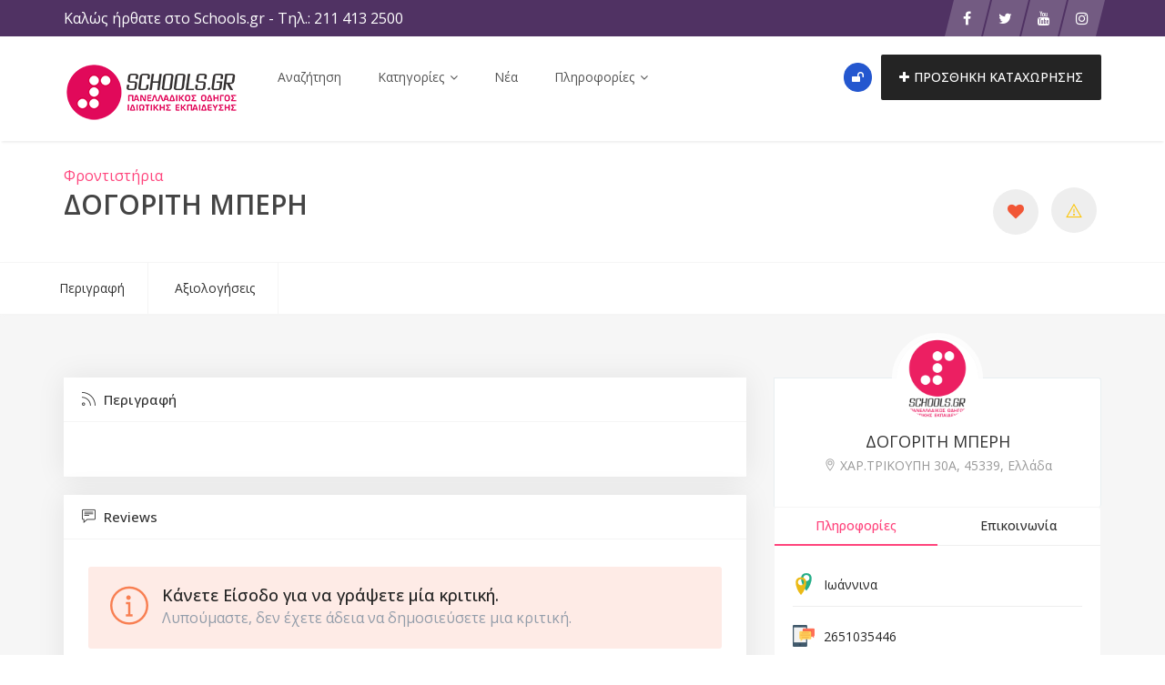

--- FILE ---
content_type: text/html; charset=UTF-8
request_url: https://schools.gr/listing/dogorith-mperh-62f79c708d8cb/
body_size: 28535
content:
<!DOCTYPE html>
<html lang="el">
<head>
    <meta charset="UTF-8">
    <meta name="viewport" content="width=device-width, initial-scale=1, minimum-scale=1, maximum-scale=1">
    <meta name='robots' content='index, follow, max-image-preview:large, max-snippet:-1, max-video-preview:-1' />

	<!-- This site is optimized with the Yoast SEO plugin v26.7 - https://yoast.com/wordpress/plugins/seo/ -->
	<title>ΔΟΓΟΡΙΤΗ ΜΠΕΡΗ - Schools.gr</title>
	<link rel="canonical" href="https://schools.gr/listing/dogorith-mperh-62f79c708d8cb/" />
	<meta property="og:locale" content="el_GR" />
	<meta property="og:type" content="article" />
	<meta property="og:title" content="ΔΟΓΟΡΙΤΗ ΜΠΕΡΗ - Schools.gr" />
	<meta property="og:url" content="https://schools.gr/listing/dogorith-mperh-62f79c708d8cb/" />
	<meta property="og:site_name" content="Schools.gr" />
	<meta property="article:publisher" content="https://twitter.com/Schoolsgr" />
	<meta name="twitter:card" content="summary_large_image" />
	<meta name="twitter:site" content="@Schoolsgr" />
	<script type="application/ld+json" class="yoast-schema-graph">{"@context":"https://schema.org","@graph":[{"@type":"WebPage","@id":"https://schools.gr/listing/dogorith-mperh-62f79c708d8cb/","url":"https://schools.gr/listing/dogorith-mperh-62f79c708d8cb/","name":"ΔΟΓΟΡΙΤΗ ΜΠΕΡΗ - Schools.gr","isPartOf":{"@id":"https://schools.gr/#website"},"datePublished":"2012-05-22T16:00:00+00:00","breadcrumb":{"@id":"https://schools.gr/listing/dogorith-mperh-62f79c708d8cb/#breadcrumb"},"inLanguage":"el","potentialAction":[{"@type":"ReadAction","target":["https://schools.gr/listing/dogorith-mperh-62f79c708d8cb/"]}]},{"@type":"BreadcrumbList","@id":"https://schools.gr/listing/dogorith-mperh-62f79c708d8cb/#breadcrumb","itemListElement":[{"@type":"ListItem","position":1,"name":"Αρχική","item":"https://schools.gr/"},{"@type":"ListItem","position":2,"name":"Listings","item":"https://schools.gr/listing/"},{"@type":"ListItem","position":3,"name":"ΔΟΓΟΡΙΤΗ ΜΠΕΡΗ"}]},{"@type":"WebSite","@id":"https://schools.gr/#website","url":"https://schools.gr/","name":"Schools.gr","description":"Πανελλαδικός Οδηγός Ιδιωτικής Εκπαίδευσης","publisher":{"@id":"https://schools.gr/#organization"},"potentialAction":[{"@type":"SearchAction","target":{"@type":"EntryPoint","urlTemplate":"https://schools.gr/?s={search_term_string}"},"query-input":{"@type":"PropertyValueSpecification","valueRequired":true,"valueName":"search_term_string"}}],"inLanguage":"el"},{"@type":"Organization","@id":"https://schools.gr/#organization","name":"Schools.gr","url":"https://schools.gr/","logo":{"@type":"ImageObject","inLanguage":"el","@id":"https://schools.gr/#/schema/logo/image/","url":"https://schools.gr/wp-content/uploads/2018/02/default_brand_image.jpg","contentUrl":"https://schools.gr/wp-content/uploads/2018/02/default_brand_image.jpg","width":500,"height":500,"caption":"Schools.gr"},"image":{"@id":"https://schools.gr/#/schema/logo/image/"},"sameAs":["https://twitter.com/Schoolsgr","https://x.com/Schoolsgr","https://www.instagram.com/schools.gr/","https://www.youtube.com/user/schoolsgrnew"]}]}</script>
	<!-- / Yoast SEO plugin. -->


<link rel='dns-prefetch' href='//www.google.com' />
<link rel='dns-prefetch' href='//www.googletagmanager.com' />
<link rel='dns-prefetch' href='//fonts.googleapis.com' />
<link rel='preconnect' href='https://fonts.gstatic.com' crossorigin />
<link rel="alternate" type="application/rss+xml" title="Ροή RSS &raquo; Schools.gr" href="https://schools.gr/feed/" />
<link rel="alternate" type="application/rss+xml" title="Ροή Σχολίων &raquo; Schools.gr" href="https://schools.gr/comments/feed/" />
<link rel="alternate" type="application/rss+xml" title="Ροή Σχολίων Schools.gr &raquo; ΔΟΓΟΡΙΤΗ ΜΠΕΡΗ" href="https://schools.gr/listing/dogorith-mperh-62f79c708d8cb/feed/" />
<link rel="alternate" title="oEmbed (JSON)" type="application/json+oembed" href="https://schools.gr/wp-json/oembed/1.0/embed?url=https%3A%2F%2Fschools.gr%2Flisting%2Fdogorith-mperh-62f79c708d8cb%2F" />
<link rel="alternate" title="oEmbed (XML)" type="text/xml+oembed" href="https://schools.gr/wp-json/oembed/1.0/embed?url=https%3A%2F%2Fschools.gr%2Flisting%2Fdogorith-mperh-62f79c708d8cb%2F&#038;format=xml" />
<style id='wp-img-auto-sizes-contain-inline-css' type='text/css'>
img:is([sizes=auto i],[sizes^="auto," i]){contain-intrinsic-size:3000px 1500px}
/*# sourceURL=wp-img-auto-sizes-contain-inline-css */
</style>
<link rel='stylesheet' id='flick-css' href='https://schools.gr/wp-content/plugins/mailchimp/assets/css/flick/flick.css?ver=1.6.1' type='text/css' media='all' />
<link rel='stylesheet' id='mailchimp_sf_main_css-css' href='https://schools.gr/?mcsf_action=main_css&#038;ver=1.6.1' type='text/css' media='all' />
<link rel='stylesheet' id='dashicons-css' href='https://schools.gr/wp-includes/css/dashicons.min.css?ver=6.9' type='text/css' media='all' />
<link rel='stylesheet' id='post-views-counter-frontend-css' href='https://schools.gr/wp-content/plugins/post-views-counter/css/frontend.css?ver=1.7.0' type='text/css' media='all' />
<style id='wp-emoji-styles-inline-css' type='text/css'>

	img.wp-smiley, img.emoji {
		display: inline !important;
		border: none !important;
		box-shadow: none !important;
		height: 1em !important;
		width: 1em !important;
		margin: 0 0.07em !important;
		vertical-align: -0.1em !important;
		background: none !important;
		padding: 0 !important;
	}
/*# sourceURL=wp-emoji-styles-inline-css */
</style>
<style id='classic-theme-styles-inline-css' type='text/css'>
/*! This file is auto-generated */
.wp-block-button__link{color:#fff;background-color:#32373c;border-radius:9999px;box-shadow:none;text-decoration:none;padding:calc(.667em + 2px) calc(1.333em + 2px);font-size:1.125em}.wp-block-file__button{background:#32373c;color:#fff;text-decoration:none}
/*# sourceURL=/wp-includes/css/classic-themes.min.css */
</style>
<link rel='stylesheet' id='foobox-free-min-css' href='https://schools.gr/wp-content/plugins/foobox-image-lightbox/free/css/foobox.free.min.css?ver=2.7.35' type='text/css' media='all' />
<link rel='stylesheet' id='contact-form-7-css' href='https://schools.gr/wp-content/plugins/contact-form-7/includes/css/styles.css?ver=6.1.4' type='text/css' media='all' />
<link rel='stylesheet' id='cool-tag-cloud-css' href='https://schools.gr/wp-content/plugins/cool-tag-cloud/inc/cool-tag-cloud.css?ver=2.25' type='text/css' media='all' />
<link rel='stylesheet' id='plyr-css-css' href='https://schools.gr/wp-content/plugins/easy-video-player/lib/plyr.css?ver=6.9' type='text/css' media='all' />
<link rel='stylesheet' id='woocommerce-layout-css' href='https://schools.gr/wp-content/plugins/woocommerce/assets/css/woocommerce-layout.css?ver=10.4.3' type='text/css' media='all' />
<link rel='stylesheet' id='woocommerce-smallscreen-css' href='https://schools.gr/wp-content/plugins/woocommerce/assets/css/woocommerce-smallscreen.css?ver=10.4.3' type='text/css' media='only screen and (max-width: 768px)' />
<link rel='stylesheet' id='woocommerce-general-css' href='https://schools.gr/wp-content/plugins/woocommerce/assets/css/woocommerce.css?ver=10.4.3' type='text/css' media='all' />
<style id='woocommerce-inline-inline-css' type='text/css'>
.woocommerce form .form-row .required { visibility: visible; }
/*# sourceURL=woocommerce-inline-inline-css */
</style>
<link rel='stylesheet' id='wpos-slick-style-css' href='https://schools.gr/wp-content/plugins/wp-logo-showcase-responsive-slider-slider/assets/css/slick.css?ver=3.8.7' type='text/css' media='all' />
<link rel='stylesheet' id='wpls-public-style-css' href='https://schools.gr/wp-content/plugins/wp-logo-showcase-responsive-slider-slider/assets/css/wpls-public.css?ver=3.8.7' type='text/css' media='all' />
<link rel='stylesheet' id='hide-admin-bar-based-on-user-roles-css' href='https://schools.gr/wp-content/plugins/hide-admin-bar-based-on-user-roles/public/css/hide-admin-bar-based-on-user-roles-public.css?ver=7.0.2' type='text/css' media='all' />
<link rel='stylesheet' id='popup-video-iframe-style-css' href='https://schools.gr/wp-content/themes/dwt-listing/assets/css/video_player.css?ver=6.9' type='text/css' media='all' />
<link rel='stylesheet' id='dwt-listing-style-css' href='https://schools.gr/wp-content/themes/dwt-listing/style.css?ver=6.9' type='text/css' media='all' />
<link rel='stylesheet' id='bootstrap_min-css' href='https://schools.gr/wp-content/themes/dwt-listing/assets/css/bootstrap.min.css?ver=6.9' type='text/css' media='all' />
<link rel='stylesheet' id='dwt-listing-mega-menu-css' href='https://schools.gr/wp-content/themes/dwt-listing/assets/css/mega-menu.css?ver=6.9' type='text/css' media='all' />
<link rel='stylesheet' id='dwt_listing_plugins_styles-css' href='https://schools.gr/wp-content/themes/dwt-listing/assets/css/plugins.css?ver=6.9' type='text/css' media='all' />
<link rel='stylesheet' id='dwt-listing-woo-css' href='https://schools.gr/wp-content/themes/dwt-listing/assets/css/woocommerce.css?ver=6.9' type='text/css' media='all' />
<link rel='stylesheet' id='dwt-listing-styling-css' href='https://schools.gr/wp-content/themes/dwt-listing/assets/css/dwt-listing.css?ver=6.9' type='text/css' media='all' />
<link rel='stylesheet' id='leaflet-css' href='https://schools.gr/wp-content/themes/dwt-listing/assets/css/map/leaflet.css?ver=6.9' type='text/css' media='all' />
<link rel='stylesheet' id='leaflet-search-css' href='https://schools.gr/wp-content/themes/dwt-listing/assets/css/map/leaflet-search.min.css?ver=6.9' type='text/css' media='all' />
<link rel='stylesheet' id='dwt-listing-custom-css' href='https://schools.gr/wp-content/themes/dwt-listing/assets/css/custom.css?ver=6.9' type='text/css' media='all' />
<style id='dwt-listing-custom-inline-css' type='text/css'>

                footer{
                        background: url(https://schools.gr/wp-content/uploads/2022/09/pexels-pixabay-373543-1.jpg) !important;  background-repeat: no-repeat !important; background-size: cover !important;  background-position: left top !important;  background-attachment: fixed !important; ;
                }

				.transparent-breadcrumb-listing{
					    background: url(https://schools.gr/wp-content/uploads/2018/02/bkg_listing_astract-scaled.jpg) !important;  background-repeat: no-repeat !important; background-size: cover !important;  background-position: center center !important;  background-attachment: fixed !important; ;
				}

					body{
							font-family: Open Sans !important;
							font-weight: 400;
							font-size: 14px;
							line-height: 26px;
							color: #444;
					}
					.mega-menu , .mega-menu .menu-links > li > a{
						font-family: Open Sans !important;
					}
					
					.mega-menu .menu-links > li > a , .mega-menu.transparent .menu-links > li > a , .mega-menu.header2 .menu-button li a {
						font-size: 14px;
						font-weight: 400;
						line-height: 50px;
						color: #555;
					}
                                        .hoverTrigger.sb-wpml .wpml-ls-legacy-dropdown a {
                                                color: #555;}
					
					.mega-menu .drop-down-multilevel a, .menu-button li.profile-dropdown ul.dropdown-menu li a {
						font-size: 14px;
						font-weight: 400;
					
					}
					.h2, h2 , .heading-2 h2 {
						font-family: Open Sans !important;
						font-size: 30px;
						font-weight: 500;
						line-height: 35px;
						color: #444;
					}
					.home-main-2 .main-section-area h2 {
						font-family: Open Sans !important;
					}
					.how-it-work-section .hiw-main-box .hiw-single-box .hiw-heading h2{
						color: #444 !important;
					} 
					
					.h3, h3 , .heading-2 h3
					{
						font-family: Open Sans !important;
						font-size: 20px;
						font-weight: 400;
						color: #444;
					}
					
					.heading-2 h3 {
							line-height: 20px;
					}
					
					.h4, h4 
					{
						font-family: Open Sans !important;
						font-size: 18px;
						font-weight: 400;
						line-height: 18px;
						color: #444;
					}
					
					p , .short-detail .list-detail p , .blog-section-2 .blog-inner-box .blog-lower-box .text , .dwt_listing_single-detial .entry-content p , .list-detail ul li, .list-detail ol li{
					    font-family: Open Sans !important;
						font-size: 16px;
						font-weight: ;
						line-height: 30px;
						color: #999;
					}
					.single-detail-page .list-detail #d-desc ul li, .single-detail-page .list-detail #d-desc ol li
					{
						color: #999;
					}
					
					.card-agent-6 .author-loc {
						 font-family: Open Sans !important;
						font-size: 16px;
						font-weight: ;
						color: #999;
					}
					
					.single-post .review-box .review-author-right .review-author-detail p {
						line-height: 30px;
					}
					
					.h5, h5 
					{
						font-family: Open Sans !important;
						font-size: 16px;
						font-weight: 400;
						line-height: 22px;
						color: #444;
					}
					
					.h6, h6 
					{
						font-family: Open Sans !important;
						font-size: 14px;
						font-weight: 400;
						line-height: 18px;
						color: #444;
					}
					
					.list-detail  .event_type2.owl-carousel .owl-next,.list-detail  .event_type2.owl-carousel .owl-prev 
					{
						border: 1px solid #FF447C !important;
						background: #FF447C !important;
					}
					
					.sidebar .nav > li > a:focus, .sidebar .nav > li > a.active {
						border-left-color: #FF447C;
					}
					.sidebar .nav > li > a:hover i, .sidebar .nav > li > a:focus i, .sidebar .nav > li > a.active i {
						color: #FF447C;
					}
					.catz-boxes:hover 
					{
						border: 1px solid #FF447C;
					}
					.btn-theme , .mega-menu.header2 .menu-button li.post-btn , .event-hero-intro-search button , .header-top .header-top-profile ul li.ad-listing-btn a  ,.with-solid-menu.menu-transparent .mega-menu.transparent .menu-button li.post-btn , .typeahead__container.hero9 button , .n-header-4 .mega-menu .menu-button li.post-btn , .btn-admin{
						background-color: #242424;
						border-color: #242424;
					}
					
					.new-hero-search-bar .submit {
						background: #ff447c;
					}
					.s-call-action-content .btn-theme , .s-listing-gallery li.s-gallery-box .s-gallery-content .btn-theme {
						background: #ff447c;
						border-color: #ff447c;
					}
					.new-hero-search-bar .submit:hover {
						background: #242424;
					}
					.new-hero-search-bar .submit:focus, .new-hero-search-bar .submit:active {
						background: #ff7fa5;
					}
					
					.header-top .header-top-profile ul li.ad-listing-btn {
						border: 1px solid #242424;
					}
					
					.recent-tab ul.nav.nav-tabs li.active a {
						background-color: #242424;
					}
					
					.landing-carousel .owl-theme .owl-nav [class*='owl-']:hover {
						background: #ff447c;
					}
					
					.btn-theme:hover,  .mega-menu.header2 .menu-button li.post-btn:hover, .event-hero-intro-search button:hover, .header-top .header-top-profile ul li.ad-listing-btn a:hover ,  .listing-widget-sidebar .input-group .input-group-btn .btn-default:hover , .location-filters .input-group  .input-group-btn .btn-default:hover , .with-solid-menu.menu-transparent .mega-menu.transparent .menu-button li.post-btn:hover , .custom-form-field .input-group .input-group-btn .btn-default:hover  , .typeahead__container.hero9 button:focus, .typeahead__container.hero9 button:hover , .n-header-4 .mega-menu .menu-button li.post-btn:hover , .btn-admin:hover , .btn-main:hover  {
						background-color: #ff447c;
						border-color: #ff447c;
					}
					
					.typeahead__container.hero9 button.active, .typeahead__container.hero9 button:active
					{
						background-color: #ff447c;
						border-color: #ff447c;
					}
					
					.header-top .header-top-profile ul li.ad-listing-btn:hover {
						border: 1px solid #ff447c;
					}
					
					.listing-widget-sidebar .input-group  .btn-default:focus , .location-filters .input-group  .input-group-btn .btn-default:focus , .custom-form-field .input-group .input-group-btn .btn-default:hover {
						 background-color: #ff7fa5;
						border-color: #ff7fa5;
						color:#fff;
					}
					
					.btn-theme:active, .btn-theme.active , .btn-theme:focus ,  .mega-menu.header2 .menu-button li.post-btn:focus ,  .mega-menu.header2 .menu-button li.post-btn.active , .event-hero-intro-search button.active  , .event-hero-intro-search button:active, .event-hero-intro-search button:focus , .listing-widget-sidebar .input-group .input-group-btn .btn-default.active, .location-filters .input-group  .input-group-btn .btn-default.active , .with-solid-menu.menu-transparent .mega-menu.transparent .menu-button li.post-btn.active , .with-solid-menu.menu-transparent .mega-menu.transparent .menu-button li.post-btn:focus , .custom-form-field .input-group .input-group-btn .btn-default:hover{
						background-color: #ff7fa5;
						border-color: #ff7fa5;
					}
								
					.pagination > .active > a, .pagination > .active > a:focus, .pagination > .active > a:hover, .pagination > .active > span, .pagination > .active > span:focus, .pagination > .active > span:hover , .btn-main {
						background-color: #FF447C;
						border-color: #FF447C;
					}
					.pagination li > a:hover {
							background-color: #FF447C;
							border: 1px solid #FF447C;
					}
					
					.p-about-us .p-absolute-menu a {
						 border: 3px solid #FF447C;
					}
					.navbar-nav .dropdown-menu {
						border-top: 2px solid #FF447C;
					}
					
					.listing-details h4 a:hover , .ad-archive-desc h3:hover, .ad-archive-desc h3 a:hover , .ad-archive-desc .ad-meta .read-more:hover, .dwt_listing_shop-grid-description h2:hover , .mega-menu .drop-down-multilevel li:hover > a , .single-post .short-detail .list-category ul li a , .single-post .list-meta .list-meta-with-icons a , .sidebar .profile-widget .nav-tabs > li.active > a, .nav-tabs > li.active > a:focus, .nav-tabs > li.active > a:hover , .modern-version-block-info .post-author a:hover , .blog-sidebar .widget ul li a:hover ,  .dark-footer .list li a:hover , .dark-footer  .list li i , .search-catz i , .tags i  , .feedback-type2 .feedback-desc h6  , #dwt-admin-wrap .collaspe-btn-admin,  .listing-viewed-stats > li.my-active-clr {
						color: #FF447C;
					}
					
					.draw-border:hover::before, .draw-border:hover::after {
  							border-color: #FF447C;
					}
					
					.sidebar .profile-widget .nav-tabs > li.active > a, .nav-tabs > li.active > a:focus, .nav-tabs > li.active > a:hover {
						border-bottom: 2px solid #FF447C;
					}
					
					.hero-list-event .search-container .tab .nav-tabs li.active a::after {
						border-top: 7px solid #FF447C;
					}
					
					.hero-list-event .search-container .tab .tab-content {
						border-bottom: 3px solid #FF447C;
					}
					
					.dropdown-menu > li > a:focus, .dropdown-menu > li > a:hover , .select2-container .select2-dropdown .select2-results__option--highlighted , .hero-list-event .search-container .tab .nav-tabs li.active a , #papular-listing .papular-listing-2-slider.owl-carousel .owl-nav button.owl-next, #papular-listing .papular-listing-2-slider.owl-carousel .owl-nav button.owl-prev, #papular-listing .papular-listing-2-slider.owl-carousel button.owl-dot , .cities-grid-area-2 hr , .single-event-detials .owl-theme .owl-dots .owl-dot.active span, .single-event-detials .owl-theme .owl-dots .owl-dot:hover span , .input-group-addon button , .search-form .input-group-addon , .blog-sidebar .widget .widget-heading h4::before , .filters-option-bar .heading-icon , .dark-footer ul.social li a:hover {
						background-color: #FF447C;
					}
					
					a:hover, a:focus , .ad-archive-desc .category-title a , .testimonial-style-2 .testimonial .post , .blog-section-2 .blog-inner-box .blog-lower-box h3 a:hover , .ft-right ul li a:hover , .event-list-cat.red span  , .card-agent-6 .card-title a:hover , .card-agent-6 .author-loc span {
						color: #FF447C;
					}
					
					.scrollup, .related-produt-slider.owl-carousel .owl-nav button.owl-next, .related-produt-slider.owl-carousel .owl-nav button.owl-prev, .related-produt-slider.owl-carousel button.owl-dot , .event-list-cat.red::after , .dropdown-menu > .active > a, .dropdown-menu > .active > a:focus, .dropdown-menu > .active > a:hover , .dwt_listing_modal-copun button.close {
						background-color: #FF447C;
					}
					.highlights h4::before {
						background-color: #FF447C;
					}
					
/*# sourceURL=dwt-listing-custom-inline-css */
</style>
<link rel='stylesheet' id='dwt-listing-responsive-css' href='https://schools.gr/wp-content/themes/dwt-listing/assets/css/responsive.css?ver=6.9' type='text/css' media='all' />
<link rel='stylesheet' id='dwt-listing-icons-css' href='https://schools.gr/wp-content/themes/dwt-listing/assets/css/all-icons.css?ver=6.9' type='text/css' media='all' />
<link rel='stylesheet' id='dwt-flat-icons-css' href='https://schools.gr/wp-content/themes/dwt-listing/assets/css/flaticons.css?ver=6.9' type='text/css' media='all' />
<link rel='stylesheet' id='floating-links-fonts-css' href='https://schools.gr/wp-content/plugins/floating-links/admin/assets/css/floating-links-fonts.css?ver=6.9' type='text/css' media='all' />
<link rel='stylesheet' id='floating-links-style-css' href='https://schools.gr/wp-content/plugins/floating-links/frontend/assets/css/floating-links-style.css?ver=6.9' type='text/css' media='all' />
<link rel='stylesheet' id='boxzilla-css' href='https://schools.gr/wp-content/plugins/boxzilla/assets/css/styles.css?ver=3.4.5' type='text/css' media='all' />
<link rel='stylesheet' id='yikes-inc-easy-mailchimp-public-styles-css' href='https://schools.gr/wp-content/plugins/yikes-inc-easy-mailchimp-extender/public/css/yikes-inc-easy-mailchimp-extender-public.min.css?ver=6.9' type='text/css' media='all' />
<link rel='stylesheet' id='__EPYT__style-css' href='https://schools.gr/wp-content/plugins/youtube-embed-plus/styles/ytprefs.min.css?ver=14.2.4' type='text/css' media='all' />
<style id='__EPYT__style-inline-css' type='text/css'>

                .epyt-gallery-thumb {
                        width: 33.333%;
                }
                
/*# sourceURL=__EPYT__style-inline-css */
</style>
<link rel="preload" as="style" href="https://fonts.googleapis.com/css?family=Open%20Sans:300,400,500,600,700,800,300italic,400italic,500italic,600italic,700italic,800italic&#038;subset=greek&#038;display=swap&#038;ver=1757877051" /><script src="/cdn-cgi/scripts/7d0fa10a/cloudflare-static/rocket-loader.min.js" data-cf-settings="a4ff99713d59455bf522da52-|49"></script><link rel="stylesheet" href="https://fonts.googleapis.com/css?family=Open%20Sans:300,400,500,600,700,800,300italic,400italic,500italic,600italic,700italic,800italic&#038;subset=greek&#038;display=swap&#038;ver=1757877051" media="print" onload="this.media='all'"><noscript><link rel="stylesheet" href="https://fonts.googleapis.com/css?family=Open%20Sans:300,400,500,600,700,800,300italic,400italic,500italic,600italic,700italic,800italic&#038;subset=greek&#038;display=swap&#038;ver=1757877051" /></noscript><script type="a4ff99713d59455bf522da52-text/javascript" src="https://schools.gr/wp-includes/js/jquery/jquery.min.js?ver=3.7.1" id="jquery-core-js"></script>
<script type="a4ff99713d59455bf522da52-text/javascript" src="https://schools.gr/wp-includes/js/jquery/jquery-migrate.min.js?ver=3.4.1" id="jquery-migrate-js"></script>
<script type="a4ff99713d59455bf522da52-text/javascript" id="plyr-js-js-extra">
/* <![CDATA[ */
var easy_video_player = {"plyr_iconUrl":"https://schools.gr/wp-content/plugins/easy-video-player/lib/plyr.svg","plyr_blankVideo":"https://schools.gr/wp-content/plugins/easy-video-player/lib/blank.mp4"};
//# sourceURL=plyr-js-js-extra
/* ]]> */
</script>
<script type="a4ff99713d59455bf522da52-text/javascript" src="https://schools.gr/wp-content/plugins/easy-video-player/lib/plyr.js?ver=6.9" id="plyr-js-js"></script>
<script type="a4ff99713d59455bf522da52-text/javascript" src="https://schools.gr/wp-content/plugins/woocommerce/assets/js/jquery-blockui/jquery.blockUI.min.js?ver=2.7.0-wc.10.4.3" id="wc-jquery-blockui-js" data-wp-strategy="defer"></script>
<script type="a4ff99713d59455bf522da52-text/javascript" id="wc-add-to-cart-js-extra">
/* <![CDATA[ */
var wc_add_to_cart_params = {"ajax_url":"/wp-admin/admin-ajax.php","wc_ajax_url":"/?wc-ajax=%%endpoint%%","i18n_view_cart":"\u039a\u03b1\u03bb\u03ac\u03b8\u03b9","cart_url":"https://schools.gr/cart/","is_cart":"","cart_redirect_after_add":"no"};
//# sourceURL=wc-add-to-cart-js-extra
/* ]]> */
</script>
<script type="a4ff99713d59455bf522da52-text/javascript" src="https://schools.gr/wp-content/plugins/woocommerce/assets/js/frontend/add-to-cart.min.js?ver=10.4.3" id="wc-add-to-cart-js" data-wp-strategy="defer"></script>
<script type="a4ff99713d59455bf522da52-text/javascript" src="https://schools.gr/wp-content/plugins/woocommerce/assets/js/js-cookie/js.cookie.min.js?ver=2.1.4-wc.10.4.3" id="wc-js-cookie-js" defer="defer" data-wp-strategy="defer"></script>
<script type="a4ff99713d59455bf522da52-text/javascript" id="woocommerce-js-extra">
/* <![CDATA[ */
var woocommerce_params = {"ajax_url":"/wp-admin/admin-ajax.php","wc_ajax_url":"/?wc-ajax=%%endpoint%%","i18n_password_show":"\u0395\u03bc\u03c6\u03ac\u03bd\u03b9\u03c3\u03b7 \u03c3\u03c5\u03bd\u03b8\u03b7\u03bc\u03b1\u03c4\u03b9\u03ba\u03bf\u03cd","i18n_password_hide":"\u0391\u03c0\u03cc\u03ba\u03c1\u03c5\u03c8\u03b7 \u03c3\u03c5\u03bd\u03b8\u03b7\u03bc\u03b1\u03c4\u03b9\u03ba\u03bf\u03cd"};
//# sourceURL=woocommerce-js-extra
/* ]]> */
</script>
<script type="a4ff99713d59455bf522da52-text/javascript" src="https://schools.gr/wp-content/plugins/woocommerce/assets/js/frontend/woocommerce.min.js?ver=10.4.3" id="woocommerce-js" defer="defer" data-wp-strategy="defer"></script>
<script type="a4ff99713d59455bf522da52-text/javascript" src="https://schools.gr/wp-content/plugins/hide-admin-bar-based-on-user-roles/public/js/hide-admin-bar-based-on-user-roles-public.js?ver=7.0.2" id="hide-admin-bar-based-on-user-roles-js"></script>
<script type="a4ff99713d59455bf522da52-text/javascript" src="https://schools.gr/wp-content/plugins/js_composer/assets/js/vendors/woocommerce-add-to-cart.js?ver=6.7.0" id="vc_woocommerce-add-to-cart-js-js"></script>
<script type="a4ff99713d59455bf522da52-text/javascript" id="floating-links-script-js-extra">
/* <![CDATA[ */
var fl = {"scroll_enabled":"","scroll_percent":"0"};
//# sourceURL=floating-links-script-js-extra
/* ]]> */
</script>
<script type="a4ff99713d59455bf522da52-text/javascript" src="https://schools.gr/wp-content/plugins/floating-links/frontend/assets/js/floating-links-script.js?ver=6.9" id="floating-links-script-js"></script>
<script type="a4ff99713d59455bf522da52-text/javascript" id="foobox-free-min-js-before">
/* <![CDATA[ */
/* Run FooBox FREE (v2.7.35) */
var FOOBOX = window.FOOBOX = {
	ready: true,
	disableOthers: false,
	o: {wordpress: { enabled: true }, countMessage:'image %index of %total', captions: { dataTitle: ["captionTitle","title","elementorLightboxTitle"], dataDesc: ["captionDesc","description","elementorLightboxDescription"] }, rel: '', excludes:'.fbx-link,.nofoobox,.nolightbox,a[href*="pinterest.com/pin/create/button/"]', affiliate : { enabled: false }},
	selectors: [
		".foogallery-container.foogallery-lightbox-foobox", ".foogallery-container.foogallery-lightbox-foobox-free", ".gallery", ".wp-block-gallery", ".wp-caption", ".wp-block-image", "a:has(img[class*=wp-image-])", ".foobox"
	],
	pre: function( $ ){
		// Custom JavaScript (Pre)
		
	},
	post: function( $ ){
		// Custom JavaScript (Post)
		
		// Custom Captions Code
		
	},
	custom: function( $ ){
		// Custom Extra JS
		
	}
};
//# sourceURL=foobox-free-min-js-before
/* ]]> */
</script>
<script type="a4ff99713d59455bf522da52-text/javascript" src="https://schools.gr/wp-content/plugins/foobox-image-lightbox/free/js/foobox.free.min.js?ver=2.7.35" id="foobox-free-min-js"></script>

<!-- Google tag (gtag.js) snippet added by Site Kit -->
<!-- Google Analytics snippet added by Site Kit -->
<script type="a4ff99713d59455bf522da52-text/javascript" src="https://www.googletagmanager.com/gtag/js?id=G-JPEV6P3HJ8" id="google_gtagjs-js" async></script>
<script type="a4ff99713d59455bf522da52-text/javascript" id="google_gtagjs-js-after">
/* <![CDATA[ */
window.dataLayer = window.dataLayer || [];function gtag(){dataLayer.push(arguments);}
gtag("set","linker",{"domains":["schools.gr"]});
gtag("js", new Date());
gtag("set", "developer_id.dZTNiMT", true);
gtag("config", "G-JPEV6P3HJ8");
//# sourceURL=google_gtagjs-js-after
/* ]]> */
</script>
<script type="a4ff99713d59455bf522da52-text/javascript" id="form-submission-helpers-js-extra">
/* <![CDATA[ */
var form_submission_helpers = {"ajax_url":"https://schools.gr/wp-admin/admin-ajax.php","preloader_url":"https://schools.gr/wp-admin/images/wpspin_light.gif","countries_with_zip":{"US":"US","GB":"GB","CA":"CA","IE":"IE","CN":"CN","IN":"IN","AU":"AU","BR":"BR","MX":"MX","IT":"IT","NZ":"NZ","JP":"JP","FR":"FR","GR":"GR","DE":"DE","NL":"NL","PT":"PT","ES":"ES"},"page_data":"14916"};
//# sourceURL=form-submission-helpers-js-extra
/* ]]> */
</script>
<script type="a4ff99713d59455bf522da52-text/javascript" src="https://schools.gr/wp-content/plugins/yikes-inc-easy-mailchimp-extender/public/js/form-submission-helpers.min.js?ver=6.9.0" id="form-submission-helpers-js"></script>
<script type="a4ff99713d59455bf522da52-text/javascript" src="https://www.google.com/recaptcha/api.js?hl=el&amp;onload=renderReCaptchaCallback&amp;render=explicit&amp;ver=all" id="google-recaptcha-js-js"></script>
<script type="a4ff99713d59455bf522da52-text/javascript" id="yikes-easy-mc-ajax-js-extra">
/* <![CDATA[ */
var yikes_mailchimp_ajax = {"ajax_url":"https://schools.gr/wp-admin/admin-ajax.php","page_data":"14916","interest_group_checkbox_error":"This field is required.","preloader_url":"https://schools.gr/wp-content/plugins/yikes-inc-easy-mailchimp-extender/includes/images/ripple.svg","loading_dots":"https://schools.gr/wp-content/plugins/yikes-inc-easy-mailchimp-extender/includes/images/bars.svg","ajax_security_nonce":"c9f090bd8f","feedback_message_placement":"before"};
//# sourceURL=yikes-easy-mc-ajax-js-extra
/* ]]> */
</script>
<script type="a4ff99713d59455bf522da52-text/javascript" src="https://schools.gr/wp-content/plugins/yikes-inc-easy-mailchimp-extender/public/js/yikes-mc-ajax-forms.min.js?ver=6.9.0" id="yikes-easy-mc-ajax-js"></script>
<script type="a4ff99713d59455bf522da52-text/javascript" id="__ytprefs__-js-extra">
/* <![CDATA[ */
var _EPYT_ = {"ajaxurl":"https://schools.gr/wp-admin/admin-ajax.php","security":"3c8f03b92d","gallery_scrolloffset":"20","eppathtoscripts":"https://schools.gr/wp-content/plugins/youtube-embed-plus/scripts/","eppath":"https://schools.gr/wp-content/plugins/youtube-embed-plus/","epresponsiveselector":"[\"iframe.__youtube_prefs_widget__\"]","epdovol":"1","version":"14.2.4","evselector":"iframe.__youtube_prefs__[src], iframe[src*=\"youtube.com/embed/\"], iframe[src*=\"youtube-nocookie.com/embed/\"]","ajax_compat":"","maxres_facade":"eager","ytapi_load":"light","pause_others":"","stopMobileBuffer":"1","facade_mode":"","not_live_on_channel":""};
//# sourceURL=__ytprefs__-js-extra
/* ]]> */
</script>
<script type="a4ff99713d59455bf522da52-text/javascript" src="https://schools.gr/wp-content/plugins/youtube-embed-plus/scripts/ytprefs.min.js?ver=14.2.4" id="__ytprefs__-js"></script>
<link rel="https://api.w.org/" href="https://schools.gr/wp-json/" /><link rel="EditURI" type="application/rsd+xml" title="RSD" href="https://schools.gr/xmlrpc.php?rsd" />
<meta name="generator" content="WordPress 6.9" />
<meta name="generator" content="WooCommerce 10.4.3" />
<link rel='shortlink' href='https://schools.gr/?p=14916' />
<meta name="generator" content="Redux 4.5.10" />
<!-- This site is using AdRotate v5.17.2 to display their advertisements - https://ajdg.solutions/ -->
<!-- AdRotate CSS -->
<style type="text/css" media="screen">
	.g { margin:0px; padding:0px; overflow:hidden; line-height:1; zoom:1; }
	.g img { height:auto; }
	.g-col { position:relative; float:left; }
	.g-col:first-child { margin-left: 0; }
	.g-col:last-child { margin-right: 0; }
	.g-1 { width:100%; max-width:728px; height:100%; max-height:90px; margin: 0 auto; }
	.g-2 { width:100%; max-width:728px; height:100%; max-height:90px; margin: 0 auto; }
	.g-3 { width:100%; max-width:728px; height:100%; max-height:90px; margin: 0 auto; }
	.g-4 { width:100%; max-width:728px; height:100%; max-height:90px; margin: 0 auto; }
	.g-5 { width:100%; max-width:728px; height:100%; max-height:90px; margin: 0 auto; }
	.g-6 { width:100%; max-width:728px; height:100%; max-height:90px; margin: 0 auto; }
	.g-7 { width:auto; height:auto; margin: 0 auto; }
	.g-8 { width:100%; max-width:728px; height:100%; max-height:90px; margin: 0 auto; }
	.g-9 { width:100%; max-width:300px; height:100%; max-height:250px; margin: 0 auto; }
	.g-10 { width:100%; max-width:300px; height:100%; max-height:250px; margin: 0 auto; }
	.g-11 { width:100%; max-width:300px; height:100%; max-height:250px; margin: 0 auto; }
	.g-12 { width:100%; max-width:300px; height:100%; max-height:250px; margin: 0 auto; }
	.g-13 { width:100%; max-width:300px; height:100%; max-height:250px; margin: 0 auto; }
	.g-14 { width:100%; max-width:300px; height:100%; max-height:250px; margin: 0 auto; }
	.g-15 { width:100%; max-width:300px; height:100%; max-height:250px; margin: 0 auto; }
	.g-16 { margin:0px;  width:100%; max-width:300px; height:100%; max-height:250px; }
	.g-17 { margin:0px;  width:100%; max-width:300px; height:100%; max-height:250px; }
	.g-18 { margin:0px;  width:100%; max-width:300px; height:100%; max-height:250px; }
	@media only screen and (max-width: 480px) {
		.g-col, .g-dyn, .g-single { width:100%; margin-left:0; margin-right:0; }
	}
</style>
<!-- /AdRotate CSS -->

<meta name="generator" content="Site Kit by Google 1.170.0" /><meta name="google-site-verification" content="HWt3ZQF0rfkWnNuz8HRtaEqp_2olZKYTzBEKdICyBdU" />
<link rel='stylesheet' id='61328-css'  href='https://schools.gr/wp-content/uploads/winp-css-js/61328.css?ver=1745173913' type='text/css' media='all' />
<script id="mcjs" type="a4ff99713d59455bf522da52-text/javascript">!function(c,h,i,m,p){m=c.createElement(h),p=c.getElementsByTagName(h)[0],m.async=1,m.src=i,p.parentNode.insertBefore(m,p)}(document,"script","https://chimpstatic.com/mcjs-connected/js/users/d92af1a55e609062f391cb4cf/a1346f2985efa68c09aca887f.js");</script><!-- start Woody Code Snippets CSS and JS -->
<!-- Quantcast Choice. Consent Manager Tag v2.0 (for TCF 2.0) -->
<script type="a4ff99713d59455bf522da52-text/javascript" async=true>
(function() {
  var host = 'schoolsgr.eu';
  var element = document.createElement('script');
  var firstScript = document.getElementsByTagName('script')[0];
  var url = 'https://cmp.quantcast.com'
    .concat('/choice/', '52AqJRJQWXy8B', '/', host, '/choice.js?tag_version=V2');
  var uspTries = 0;
  var uspTriesLimit = 3;
  element.async = true;
  element.type = 'text/javascript';
  element.src = url;

  firstScript.parentNode.insertBefore(element, firstScript);

  function makeStub() {
    var TCF_LOCATOR_NAME = '__tcfapiLocator';
    var queue = [];
    var win = window;
    var cmpFrame;

    function addFrame() {
      var doc = win.document;
      var otherCMP = !!(win.frames[TCF_LOCATOR_NAME]);

      if (!otherCMP) {
        if (doc.body) {
          var iframe = doc.createElement('iframe');

          iframe.style.cssText = 'display:none';
          iframe.name = TCF_LOCATOR_NAME;
          doc.body.appendChild(iframe);
        } else {
          setTimeout(addFrame, 5);
        }
      }
      return !otherCMP;
    }

    function tcfAPIHandler() {
      var gdprApplies;
      var args = arguments;

      if (!args.length) {
        return queue;
      } else if (args[0] === 'setGdprApplies') {
        if (
          args.length > 3 &&
          args[2] === 2 &&
          typeof args[3] === 'boolean'
        ) {
          gdprApplies = args[3];
          if (typeof args[2] === 'function') {
            args[2]('set', true);
          }
        }
      } else if (args[0] === 'ping') {
        var retr = {
          gdprApplies: gdprApplies,
          cmpLoaded: false,
          cmpStatus: 'stub'
        };

        if (typeof args[2] === 'function') {
          args[2](retr);
        }
      } else {
        if(args[0] === 'init' && typeof args[3] === 'object') {
          args[3] = Object.assign(args[3], { tag_version: 'V2' });
        }
        queue.push(args);
      }
    }

    function postMessageEventHandler(event) {
      var msgIsString = typeof event.data === 'string';
      var json = {};

      try {
        if (msgIsString) {
          json = JSON.parse(event.data);
        } else {
          json = event.data;
        }
      } catch (ignore) {}

      var payload = json.__tcfapiCall;

      if (payload) {
        window.__tcfapi(
          payload.command,
          payload.version,
          function(retValue, success) {
            var returnMsg = {
              __tcfapiReturn: {
                returnValue: retValue,
                success: success,
                callId: payload.callId
              }
            };
            if (msgIsString) {
              returnMsg = JSON.stringify(returnMsg);
            }
            if (event && event.source && event.source.postMessage) {
              event.source.postMessage(returnMsg, '*');
            }
          },
          payload.parameter
        );
      }
    }

    while (win) {
      try {
        if (win.frames[TCF_LOCATOR_NAME]) {
          cmpFrame = win;
          break;
        }
      } catch (ignore) {}

      if (win === window.top) {
        break;
      }
      win = win.parent;
    }
    if (!cmpFrame) {
      addFrame();
      win.__tcfapi = tcfAPIHandler;
      win.addEventListener('message', postMessageEventHandler, false);
    }
  };

  makeStub();

  var uspStubFunction = function() {
    var arg = arguments;
    if (typeof window.__uspapi !== uspStubFunction) {
      setTimeout(function() {
        if (typeof window.__uspapi !== 'undefined') {
          window.__uspapi.apply(window.__uspapi, arg);
        }
      }, 500);
    }
  };

  var checkIfUspIsReady = function() {
    uspTries++;
    if (window.__uspapi === uspStubFunction && uspTries < uspTriesLimit) {
      console.warn('USP is not accessible');
    } else {
      clearInterval(uspInterval);
    }
  };

  if (typeof window.__uspapi === 'undefined') {
    window.__uspapi = uspStubFunction;
    var uspInterval = setInterval(checkIfUspIsReady, 6000);
  }
})();
</script>
<!-- End Quantcast Choice. Consent Manager Tag v2.0 (for TCF 2.0) --><!-- end Woody Code Snippets CSS and JS -->
<script type="a4ff99713d59455bf522da52-text/javascript">
	jQuery(function($) {
		$('.date-pick').each(function() {
			var format = $(this).data('format') || 'mm/dd/yyyy';
			format = format.replace(/yyyy/i, 'yy');
			$(this).datepicker({
				autoFocusNextInput: true,
				constrainInput: false,
				changeMonth: true,
				changeYear: true,
				beforeShow: function(input, inst) { $('#ui-datepicker-div').addClass('show'); },
				dateFormat: format.toLowerCase(),
			});
		});
		d = new Date();
		$('.birthdate-pick').each(function() {
			var format = $(this).data('format') || 'mm/dd';
			format = format.replace(/yyyy/i, 'yy');
			$(this).datepicker({
				autoFocusNextInput: true,
				constrainInput: false,
				changeMonth: true,
				changeYear: false,
				minDate: new Date(d.getFullYear(), 1-1, 1),
				maxDate: new Date(d.getFullYear(), 12-1, 31),
				beforeShow: function(input, inst) { $('#ui-datepicker-div').removeClass('show'); },
				dateFormat: format.toLowerCase(),
			});

		});

	});
</script>
	<noscript><style>.woocommerce-product-gallery{ opacity: 1 !important; }</style></noscript>
				<style>
				.floating_next_prev_wrap.fl_primary_bar .floating_links a,
				.floating_next_prev_wrap.fl_primary_bar .floating_links .disabled
				{
																								}
				.floating_next_prev_wrap.fl_primary_bar.fl_primary_bar .floating_links .fl_slimer_Wrap
				{
																}

				.floating_next_prev_wrap.fl_primary_bar.fl_primary_bar .floating_links .fl_slimer_Wrap i
				{
								}

				.floating_next_prev_wrap.fl_primary_bar .floating_links .disabled {
					color: #ebebe4 !important;
				}

				.floating_next_prev_wrap.fl_primary_bar .floating_links a:hover,
				.floating_next_prev_wrap.fl_primary_bar .floating_links .fl_slimer_Wrap:hover {
												}

				.floating_next_prev_wrap.fl_primary_bar .floating_links .fl_inner_wrap .fl_icon_holder .fl_post_details {
												}

				.floating_next_prev_wrap.fl_primary_bar .floating_links .fl_inner_wrap .fl_icon_holder .fl_post_title{
												}

				.floating_next_prev_wrap.fl_primary_bar .floating_links .fl_inner_wrap .fl_icon_holder .fl_post_title,
				.floating_next_prev_wrap.fl_primary_bar .floating_links .fl_inner_wrap .fl_icon_holder .fl_post_description h6 {
								}

				.floating_next_prev_wrap.fl_primary_bar .floating_links .fl_inner_wrap .fl_icon_holder .fl_post_description p {
								}

								.floating_next_prev_wrap.fl_primary_bar .floating_links .fl_inner_wrap .fl_icon_holder .fl_post_details {
					display: block;
				}
					
				.floating_next_prev_wrap.fl_primary_bar .floating_links {
					left : auto;
					transform : translate(0px, -50%);
					bottom : auto;
					right : 0;
					top : 50%;
				}


						
			</style>
			<meta name="generator" content="Powered by WPBakery Page Builder - drag and drop page builder for WordPress."/>
<script type="a4ff99713d59455bf522da52-text/javascript">(()=>{var o=[],i={};["on","off","toggle","show"].forEach((l=>{i[l]=function(){o.push([l,arguments])}})),window.Boxzilla=i,window.boxzilla_queue=o})();</script><link rel="icon" href="https://schools.gr/wp-content/uploads/2018/02/cropped-favicon-32x32.png" sizes="32x32" />
<link rel="icon" href="https://schools.gr/wp-content/uploads/2018/02/cropped-favicon-192x192.png" sizes="192x192" />
<link rel="apple-touch-icon" href="https://schools.gr/wp-content/uploads/2018/02/cropped-favicon-180x180.png" />
<meta name="msapplication-TileImage" content="https://schools.gr/wp-content/uploads/2018/02/cropped-favicon-270x270.png" />
        <style>
            .home .transparent-breadcrumb-listing {
    display: none;
}

.gird_with_list .caption .list-inline li {
    line-height: 17px !important;
}

.home .search-container {
    padding: 100px 0 0 0 !important;
}				

.blog-post a:link {
    color: blue;
}

.blog-post a:active {
    color: blue;
}

.blog-post a:visited {
    color: purple;
}

.blog-post a:hover {
    color: #e1095a;
}

.post-template-default .floating_next_prev_wrap {
    display: block;
}


.listing-template-default .floating_next_prev_wrap {
    display: none;
}

.blog .floating_next_prev_wrap {
    display: none;
}

.archive .floating_next_prev_wrap {
    display: none;
}

.home .floating_next_prev_wrap {
    display: none;
}

.page-template .floating_next_prev_wrap {
    display: none;
}

.page-template-default .floating_next_prev_wrap {
    display: none;
}		


.listing-template-default .list-meta {
    display: none;
}				



.g-custom-img {
    width: 100%;
    height: auto;
    position: relative;
}				


.mega-menu .drop-down-multilevel a {
    padding-top: 7px;
    padding-right: 15px;
    padding-bottom: 7px;
    padding-left: 15px;
}

.copyright p {
    text-transform: none;
}        </style>
                <script type="a4ff99713d59455bf522da52-text/javascript">
            jQuery(document).ready(function(){

});        </script>
        <style id="dwt_listing_options-dynamic-css" title="dynamic-css" class="redux-options-output">.header-top, .header-type-2{background-color:#fff;}.header-info-bar{background-color:#503263;}</style><noscript><style> .wpb_animate_when_almost_visible { opacity: 1; }</style></noscript>    <!--<script id="mcjs">!function(c,h,i,m,p){m=c.createElement(h),p=c.getElementsByTagName(h)[0],m.async=1,m.src=i,p.parentNode.insertBefore(m,p)}(document,"script","https://chimpstatic.com/mcjs-connected/js/users/d92af1a55e609062f391cb4cf/a1346f2985efa68c09aca887f.js");</script>-->
<style id='global-styles-inline-css' type='text/css'>
:root{--wp--preset--aspect-ratio--square: 1;--wp--preset--aspect-ratio--4-3: 4/3;--wp--preset--aspect-ratio--3-4: 3/4;--wp--preset--aspect-ratio--3-2: 3/2;--wp--preset--aspect-ratio--2-3: 2/3;--wp--preset--aspect-ratio--16-9: 16/9;--wp--preset--aspect-ratio--9-16: 9/16;--wp--preset--color--black: #000000;--wp--preset--color--cyan-bluish-gray: #abb8c3;--wp--preset--color--white: #ffffff;--wp--preset--color--pale-pink: #f78da7;--wp--preset--color--vivid-red: #cf2e2e;--wp--preset--color--luminous-vivid-orange: #ff6900;--wp--preset--color--luminous-vivid-amber: #fcb900;--wp--preset--color--light-green-cyan: #7bdcb5;--wp--preset--color--vivid-green-cyan: #00d084;--wp--preset--color--pale-cyan-blue: #8ed1fc;--wp--preset--color--vivid-cyan-blue: #0693e3;--wp--preset--color--vivid-purple: #9b51e0;--wp--preset--gradient--vivid-cyan-blue-to-vivid-purple: linear-gradient(135deg,rgb(6,147,227) 0%,rgb(155,81,224) 100%);--wp--preset--gradient--light-green-cyan-to-vivid-green-cyan: linear-gradient(135deg,rgb(122,220,180) 0%,rgb(0,208,130) 100%);--wp--preset--gradient--luminous-vivid-amber-to-luminous-vivid-orange: linear-gradient(135deg,rgb(252,185,0) 0%,rgb(255,105,0) 100%);--wp--preset--gradient--luminous-vivid-orange-to-vivid-red: linear-gradient(135deg,rgb(255,105,0) 0%,rgb(207,46,46) 100%);--wp--preset--gradient--very-light-gray-to-cyan-bluish-gray: linear-gradient(135deg,rgb(238,238,238) 0%,rgb(169,184,195) 100%);--wp--preset--gradient--cool-to-warm-spectrum: linear-gradient(135deg,rgb(74,234,220) 0%,rgb(151,120,209) 20%,rgb(207,42,186) 40%,rgb(238,44,130) 60%,rgb(251,105,98) 80%,rgb(254,248,76) 100%);--wp--preset--gradient--blush-light-purple: linear-gradient(135deg,rgb(255,206,236) 0%,rgb(152,150,240) 100%);--wp--preset--gradient--blush-bordeaux: linear-gradient(135deg,rgb(254,205,165) 0%,rgb(254,45,45) 50%,rgb(107,0,62) 100%);--wp--preset--gradient--luminous-dusk: linear-gradient(135deg,rgb(255,203,112) 0%,rgb(199,81,192) 50%,rgb(65,88,208) 100%);--wp--preset--gradient--pale-ocean: linear-gradient(135deg,rgb(255,245,203) 0%,rgb(182,227,212) 50%,rgb(51,167,181) 100%);--wp--preset--gradient--electric-grass: linear-gradient(135deg,rgb(202,248,128) 0%,rgb(113,206,126) 100%);--wp--preset--gradient--midnight: linear-gradient(135deg,rgb(2,3,129) 0%,rgb(40,116,252) 100%);--wp--preset--font-size--small: 13px;--wp--preset--font-size--medium: 20px;--wp--preset--font-size--large: 36px;--wp--preset--font-size--x-large: 42px;--wp--preset--spacing--20: 0.44rem;--wp--preset--spacing--30: 0.67rem;--wp--preset--spacing--40: 1rem;--wp--preset--spacing--50: 1.5rem;--wp--preset--spacing--60: 2.25rem;--wp--preset--spacing--70: 3.38rem;--wp--preset--spacing--80: 5.06rem;--wp--preset--shadow--natural: 6px 6px 9px rgba(0, 0, 0, 0.2);--wp--preset--shadow--deep: 12px 12px 50px rgba(0, 0, 0, 0.4);--wp--preset--shadow--sharp: 6px 6px 0px rgba(0, 0, 0, 0.2);--wp--preset--shadow--outlined: 6px 6px 0px -3px rgb(255, 255, 255), 6px 6px rgb(0, 0, 0);--wp--preset--shadow--crisp: 6px 6px 0px rgb(0, 0, 0);}:where(.is-layout-flex){gap: 0.5em;}:where(.is-layout-grid){gap: 0.5em;}body .is-layout-flex{display: flex;}.is-layout-flex{flex-wrap: wrap;align-items: center;}.is-layout-flex > :is(*, div){margin: 0;}body .is-layout-grid{display: grid;}.is-layout-grid > :is(*, div){margin: 0;}:where(.wp-block-columns.is-layout-flex){gap: 2em;}:where(.wp-block-columns.is-layout-grid){gap: 2em;}:where(.wp-block-post-template.is-layout-flex){gap: 1.25em;}:where(.wp-block-post-template.is-layout-grid){gap: 1.25em;}.has-black-color{color: var(--wp--preset--color--black) !important;}.has-cyan-bluish-gray-color{color: var(--wp--preset--color--cyan-bluish-gray) !important;}.has-white-color{color: var(--wp--preset--color--white) !important;}.has-pale-pink-color{color: var(--wp--preset--color--pale-pink) !important;}.has-vivid-red-color{color: var(--wp--preset--color--vivid-red) !important;}.has-luminous-vivid-orange-color{color: var(--wp--preset--color--luminous-vivid-orange) !important;}.has-luminous-vivid-amber-color{color: var(--wp--preset--color--luminous-vivid-amber) !important;}.has-light-green-cyan-color{color: var(--wp--preset--color--light-green-cyan) !important;}.has-vivid-green-cyan-color{color: var(--wp--preset--color--vivid-green-cyan) !important;}.has-pale-cyan-blue-color{color: var(--wp--preset--color--pale-cyan-blue) !important;}.has-vivid-cyan-blue-color{color: var(--wp--preset--color--vivid-cyan-blue) !important;}.has-vivid-purple-color{color: var(--wp--preset--color--vivid-purple) !important;}.has-black-background-color{background-color: var(--wp--preset--color--black) !important;}.has-cyan-bluish-gray-background-color{background-color: var(--wp--preset--color--cyan-bluish-gray) !important;}.has-white-background-color{background-color: var(--wp--preset--color--white) !important;}.has-pale-pink-background-color{background-color: var(--wp--preset--color--pale-pink) !important;}.has-vivid-red-background-color{background-color: var(--wp--preset--color--vivid-red) !important;}.has-luminous-vivid-orange-background-color{background-color: var(--wp--preset--color--luminous-vivid-orange) !important;}.has-luminous-vivid-amber-background-color{background-color: var(--wp--preset--color--luminous-vivid-amber) !important;}.has-light-green-cyan-background-color{background-color: var(--wp--preset--color--light-green-cyan) !important;}.has-vivid-green-cyan-background-color{background-color: var(--wp--preset--color--vivid-green-cyan) !important;}.has-pale-cyan-blue-background-color{background-color: var(--wp--preset--color--pale-cyan-blue) !important;}.has-vivid-cyan-blue-background-color{background-color: var(--wp--preset--color--vivid-cyan-blue) !important;}.has-vivid-purple-background-color{background-color: var(--wp--preset--color--vivid-purple) !important;}.has-black-border-color{border-color: var(--wp--preset--color--black) !important;}.has-cyan-bluish-gray-border-color{border-color: var(--wp--preset--color--cyan-bluish-gray) !important;}.has-white-border-color{border-color: var(--wp--preset--color--white) !important;}.has-pale-pink-border-color{border-color: var(--wp--preset--color--pale-pink) !important;}.has-vivid-red-border-color{border-color: var(--wp--preset--color--vivid-red) !important;}.has-luminous-vivid-orange-border-color{border-color: var(--wp--preset--color--luminous-vivid-orange) !important;}.has-luminous-vivid-amber-border-color{border-color: var(--wp--preset--color--luminous-vivid-amber) !important;}.has-light-green-cyan-border-color{border-color: var(--wp--preset--color--light-green-cyan) !important;}.has-vivid-green-cyan-border-color{border-color: var(--wp--preset--color--vivid-green-cyan) !important;}.has-pale-cyan-blue-border-color{border-color: var(--wp--preset--color--pale-cyan-blue) !important;}.has-vivid-cyan-blue-border-color{border-color: var(--wp--preset--color--vivid-cyan-blue) !important;}.has-vivid-purple-border-color{border-color: var(--wp--preset--color--vivid-purple) !important;}.has-vivid-cyan-blue-to-vivid-purple-gradient-background{background: var(--wp--preset--gradient--vivid-cyan-blue-to-vivid-purple) !important;}.has-light-green-cyan-to-vivid-green-cyan-gradient-background{background: var(--wp--preset--gradient--light-green-cyan-to-vivid-green-cyan) !important;}.has-luminous-vivid-amber-to-luminous-vivid-orange-gradient-background{background: var(--wp--preset--gradient--luminous-vivid-amber-to-luminous-vivid-orange) !important;}.has-luminous-vivid-orange-to-vivid-red-gradient-background{background: var(--wp--preset--gradient--luminous-vivid-orange-to-vivid-red) !important;}.has-very-light-gray-to-cyan-bluish-gray-gradient-background{background: var(--wp--preset--gradient--very-light-gray-to-cyan-bluish-gray) !important;}.has-cool-to-warm-spectrum-gradient-background{background: var(--wp--preset--gradient--cool-to-warm-spectrum) !important;}.has-blush-light-purple-gradient-background{background: var(--wp--preset--gradient--blush-light-purple) !important;}.has-blush-bordeaux-gradient-background{background: var(--wp--preset--gradient--blush-bordeaux) !important;}.has-luminous-dusk-gradient-background{background: var(--wp--preset--gradient--luminous-dusk) !important;}.has-pale-ocean-gradient-background{background: var(--wp--preset--gradient--pale-ocean) !important;}.has-electric-grass-gradient-background{background: var(--wp--preset--gradient--electric-grass) !important;}.has-midnight-gradient-background{background: var(--wp--preset--gradient--midnight) !important;}.has-small-font-size{font-size: var(--wp--preset--font-size--small) !important;}.has-medium-font-size{font-size: var(--wp--preset--font-size--medium) !important;}.has-large-font-size{font-size: var(--wp--preset--font-size--large) !important;}.has-x-large-font-size{font-size: var(--wp--preset--font-size--x-large) !important;}
/*# sourceURL=global-styles-inline-css */
</style>
<link rel='stylesheet' id='redux-custom-fonts-css' href='//schools.gr/wp-content/uploads/redux/custom-fonts/fonts.css?ver=1674196558' type='text/css' media='all' />
</head>
<body class="wp-singular listing-template-default single single-listing postid-14916 wp-theme-dwt-listing theme-dwt-listing woocommerce-no-js wpb-js-composer js-comp-ver-6.7.0 vc_responsive elementor-default elementor-kit-7">
	
<!-- Google tag (gtag.js) -->
<script async src="https://www.googletagmanager.com/gtag/js?id=AW-965360037" type="a4ff99713d59455bf522da52-text/javascript">
</script>
<script type="a4ff99713d59455bf522da52-text/javascript">
  window.dataLayer = window.dataLayer || [];
  function gtag(){dataLayer.push(arguments);}
  gtag('js', new Date());

  gtag('config', 'AW-965360037');
</script>
	

    <div class="header-info-bar">
        <div class="container">
            <div class="row">
                <div class="col-md-5 col-sm-5 col-xs-12">
                                            <p>Καλώς ήρθατε στο Schools.gr - Τηλ.: 211 413 2500</p>
                                                        </div>
                <div class="col-md-2 col-sm-2 col-xs-12">
                                    </div>
                <div class="col-md-5 col-sm-5 col-xs-12">
                    <ul class="header-social pull-right ">
                        <li><a href=https://www.facebook.com/Schoolsgr class='social-facebook'><i class='fa fa-facebook'></i></a></li><li><a href=https://twitter.com/Schoolsgr class='social-twitter'><i class='fa fa-twitter'></i></a></li><li><a href=https://www.youtube.com/user/schoolsgrnew class='social-youtube'><i class='fa fa-youtube'></i></a></li><li><a href=https://www.instagram.com/schools.gr/ class='social-instagram'><i class='fa fa-instagram'></i></a></li>                    </ul>
                </div>
            </div>
        </div>

    </div>
    <section class="n-header-4">
    <nav id="menu-1" class="mega-menu"> 
        <div class="container">
            <div class="row">
              <div class="col-md-12 col-sm-12 col-xs-12">
                  <div class="menu-list-items"> 
                    <!-- menu logo -->
                    <ul class="menu-logo">
		  <li> <a href="https://schools.gr/"> 
			<img src="https://schools.gr/wp-content/uploads/2018/02/logo_schools_gr_horizontal_200.png" alt="logo" class="img-responsive"> </a> 
		   </li>
		</ul>                    <ul class="menu-button ">
                    	<li class="logged"><a href="javascript:void(0)" data-toggle="modal" data-target="#myModal"><i class="fa fa-unlock"></i></a> </li><li class="post-btn"><a href="https://schools.gr/submit-listing/"><i class="fa fa-plus"></i>Προσθήκη καταχώρησης</a></li>                    </ul>
                    <!-- menu links -->
                    <ul class="menu-links"><li><a  href="https://schools.gr/listing-search/">Αναζήτηση  </a></li><li><a  href="#">Κατηγορίες  <i class="fa fa-angle-down fa-indicator"></i></a><ul class="drop-down-multilevel grid-col-12"><li class="hoverTrigger"><a  href="https://schools.gr/categories/e-learning/">E-Learning  </a><li class="hoverTrigger"><a  href="https://schools.gr/categories/paidikoi-stathmoi/">Παιδικοί Σταθμοί  </a><li class="hoverTrigger"><a  href="https://schools.gr/categories/ekpaideftiria-idiotika-scholeia/">Εκπαιδευτήρια – Ιδιωτικά σχολεία  </a><li class="hoverTrigger"><a  href="https://schools.gr/categories/iek-kentra-dia-viou-mathisis-epangelmatikes-scholes/">ΙΕΚ – Κέντρα Διά Βίου Μάθησης – Επαγγελματικές Σχολές  </a><li class="hoverTrigger"><a  href="https://schools.gr/categories/seminaria/">Σεμινάρια  </a><li class="hoverTrigger"><a  href="https://schools.gr/categories/tritovathmia-ekpaidefsi/">Τριτοβάθμια Εκπαίδευση  </a><li class="hoverTrigger"><a  href="https://schools.gr/categories/metaptychiaka/">Μεταπτυχιακά  </a><li class="hoverTrigger"><a  href="https://schools.gr/categories/ptychiakes-ergasies/">Πτυχιακές Εργασίες  </a><li class="hoverTrigger"><a  href="https://schools.gr/categories/frontistiria/">Φροντιστήρια  </a><li class="hoverTrigger"><a  href="https://schools.gr/categories/idiaitera-mathimata">Ιδιαίτερα Μαθήματα  </a><li class="hoverTrigger"><a  href="https://schools.gr/categories/navagosostikes-scholes/">Ναυαγοσωστικές Σχολές  </a><li class="hoverTrigger"><a  href="https://schools.gr/categories/scholes-theatrou/">Σχολές Θεάτρου  </a><li class="hoverTrigger"><a  href="https://schools.gr/categories/scholes-chorou-baletou/">Σχολές Χορού – Μπαλέτου  </a><li class="hoverTrigger"><a  href="https://schools.gr/categories/scholes-mousikis-odeia/">Σχολές Μουσικής – Ωδεία  </a><li class="hoverTrigger"><a  href="#">Λοιπές Κατηγορίες  <i class="fa fa-angle-right fa-indicator"></i></a><ul class="drop-down-multilevel grid-col-12 "><li><a  href="https://schools.gr/categories/athlitismos/">Αθλητισμός  </a></li><li><a  href="https://schools.gr/categories/scholes-odigon/">Σχολές οδηγών  </a></li><li><a  href="https://schools.gr/categories/aeroporikes-spoudes-ekpaidefsi-piloton-aerosynodon/">Αεροπορικές Σπουδές – Εκπαίδευση Πιλότων – Αεροσυνοδών  </a></li><li><a  href="https://schools.gr/categories/dimiourgiki-apascholisi/">Δημιουργική Απασχόληση  </a></li><li><a  href="https://schools.gr/categories/proptychiaka/">Προπτυχιακά  </a></li><li><a  href="https://schools.gr/categories/exoplismoi-scholeion/">Εξοπλισμοί Σχολείων  </a></li></ul></ul></li><li><a  href="https://schools.gr/news/">Νέα  </a></li><li><a  href="#">Πληροφορίες  <i class="fa fa-angle-down fa-indicator"></i></a><ul class="drop-down-multilevel grid-col-12"><li class="hoverTrigger"><a  href="https://schools.gr/profile-new/">Προφίλ  </a><li class="hoverTrigger"><a  href="https://schools.gr/contact/">Επικοινωνία  </a></ul></li></ul>
                  </div>
              </div>
        </div>
      </div>
    </nav>
</section><section class="single-page-title-bar single-post">
  <div class="container">
    <div class="row">
      <div class="col-lg-10 col-xs-12 col-md-10 col-sm-12">
        <div class="short-detail">
        <div class="list-category">
            <ul>
                <li>  <a href="https://schools.gr/categories/frontistiria/">Φροντιστήρια</a> </li>
            </ul>
		</div>
         <div class="list-heading">
    		<h2>ΔΟΓΟΡΙΤΗ ΜΠΕΡΗ </h2>
		</div>
         <div class="list-meta">
   			 <ul>
    <!--<li>
    	<span class="list-posted-date">22/05/2012</span>
    </li>-->
    
        <li class="list-meta-with-icons"><a href="javascript:void(0)" data-target=".report-quote" data-toggle="modal"><i class="ti-alert"></i>Αναφορά</a></li>

	<li class="list-meta-with-icons"><a href="javascript:void(0)">Προβολές : 200</a></li>    
</ul>		</div>
        </div>
      </div>
      <div class="col-lg-2 col-xs-12 col-md-2 col-sm-12">
        <div class="single-page-buttons-section">
        <ul class="list-inline d_action_btnz">
            <li class="d-l-favorite">
              <a class="tool-tip sonu-button-14916 bookmark-listing" title="Favourite" data-loading-text="<i class='fa fa-spinner fa-spin '></i>" href="javascript:void(0)" data-listing-id="14916">
                <i class="fa fa-heart"></i>
              </a>
            </li>
    	
            <li class="d-l-report">
              <a class="tool-tip" title="Report this listing" href="javascript:void(0)" data-target=".report-quote" data-toggle="modal"><i class="ti-alert"></i></a>
            </li>
            
          </ul>
        </div>
      </div>
    </div>
  </div>
</section><div class="new-title-button-section">
    <div class="container">
        <div class="row">
            <div class="col-lg-12 col-xs-12 col-md-12">
                <div class="single-title-buttons">
                    <ul class="list-inline new-title-page-button-section">
                        <li> <a href="#d-desc"  class="scroller">Περιγραφή</a> </li> <li> <a href="#d-comments"  class="scroller">Αξιολογήσεις</a> </li>                    </ul>
                </div>
            </div>
        </div>
    </div>
</div>
<section class="single-post single-detail-page">
    <div class="container">
        <div class="row">
            <div class="col-lg-8 col-xs-12 col-md-8 col-sm-12">
                <div class="list-detail">
                                        <div class="panel-group" id="accordion_listing_detial" role="tablist" aria-multiselectable="true">
                        <div class="panel panel-default" id="d-desc">
<div class="panel-heading" role="tab" id="d_desc_sec1">
  <h4 class="panel-title"> <a  href="javascript:void(0)"> <i class=" ti-rss-alt "></i> Περιγραφή </a> </h4>
</div>
<div class="panel-collapse">
  <div class="panel-body">
          </div>
</div>
</div><div class="panel panel-default" id="d-comments">
<div class="panel-heading" role="tab" id="d-reviews">
  <h4 class="panel-title"> <a href="javascript:void(0)"> <i class="  ti-comment-alt  "></i> Reviews </a> </h4>
</div>
<div class="panel-collapse">
  <div class="panel-body">
     
                                    
    
    <div class="alert custom-alert custom-alert--warning" role="alert">
        <div class="custom-alert__top-side">
            <span class="alert-icon custom-alert__icon  ti-info-alt "></span>
            <div class="custom-alert__body">
                <h6 class="custom-alert__heading">
                    Κάνετε Είσοδο για να γράψετε μία κριτική.                </h6>
                <div class="custom-alert__content">
                    Λυπούμαστε, δεν έχετε άδεια να δημοσιεύσετε μια κριτική.                </div>
            </div>
        </div>
    </div>

      </div>
</div>
</div>
                    </div>
                </div>
            </div>
            <div class="col-lg-4 col-md-4 col-sm-12 col-xs-12 dwt_listing_listing-detialz">
                <aside class="sidebar transparen-listing-sidebar solid">
                <div class="contact-box">
        <div class="contact-img">
            <a href="javascript:void(0)"><img src="https://schools.gr/wp-content/uploads/2018/02/default_brand_image.jpg"
                                              class="img-circle img-responsive"
                                              alt="not found"></a>
        </div>
        <div class="contact-caption">
            <h4>
                <a href="javascript:void(0)">ΔΟΓΟΡΙΤΗ ΜΠΕΡΗ</a>
            </h4>
                            <span>
                <p class="street-adr"><i
                            class="ti-location-pin"></i> ΧΑΡ.ΤΡΙΚΟΥΠΗ 30Α, 45339, Ελλάδα</p>
                </span>        </div>
    </div>
        <div class="profile-widget tab2">
        <div class="panel with-nav-tabs panel-default">
            <div class="panel-heading">
                <ul class="nav nav-tabs">
                    <li class="active"><a href="#tab1default"
                                          data-toggle="tab">Πληροφορίες</a>
                    </li>
                    <li><a href="#tab2default" data-toggle="tab">Επικοινωνία</a>
                    </li>
                </ul>
            </div>
            <div class="panel-body">
                <div class="tab-content">
                    <div class="tab-pane fade in active" id="tab1default">
                        <ul class="widget-listing-details">
                                                            <li>
                                    <span> <img src="https://schools.gr/wp-content/themes/dwt-listing/assets/images/icons/map.png"
                                                alt="icon"></span>
                                    <span><a href="https://schools.gr/location/ioannina/">Ιωάννινα</a></span></li>
                                                                                            <li class="track-me"><span> <img
                                                src="https://schools.gr/wp-content/themes/dwt-listing/assets/images/icons/phone.png"
                                                alt="icon"></span> <span> <a
                                                data-reaction="contact"
                                                data-listing-id="14916"
                                                href="tel:2651035446">2651035446</a></span>
                                </li>
                                                                                            <li class="track-me"><span> <img
                                                src="https://schools.gr/wp-content/themes/dwt-listing/assets/images/icons/globe.png"
                                                alt="icon"></span> <span> <a
                                                data-reaction="web"
                                                data-listing-id="14916" target="_blank"
                                                href="http://">Επισκεφθείτε το Website</a></span>
                                </li>
                                                        </ul>
                        
                    </div>
                    <div class="tab-pane fade" id="tab2default">
                        <form method="post" data-disable="false" id="listing-owner-contact">
                            <div class="form-group">
                                <input placeholder="Όνομα" name="name"
                                       class="form-control" type="text" required>
                            </div>
                            <div class="form-group">
                                <input placeholder="Email"
                                       name="email" class="form-control" type="email" required>
                            </div>
                            <div class="form-group">
                                <input placeholder="Τηλέφωνο"
                                       name="phone" class="form-control" type="number" required>
                            </div>
                            <div class="form-group">
                                <textarea cols="6" name="message" rows="6"
                                          placeholder="Μήνυμα"
                                          class="form-control" required></textarea>
                            </div>

                            <input type="hidden" id="posted_listing_id" name="posted_listing_id"
                                   value="14916"/>

                            <button type="submit" class="btn btn-theme sonu-button-14916"
                                    data-loading-text="<i class='fa fa-spinner fa-spin '></i> Processing...">Αποστολή</button>
                        </form>
                    </div>
                </div>
            </div>
        </div>
    </div>
<div class="l-author-box user-info-card">
    <div class="row">
        <div class="user-photo col-lg-4 col-md-4 col-sm-3  col-xs-12">
            <a target="_blank" href="https://schools.gr/author/schoolsmainuser/?type=listings">
                <img src="https://schools.gr/wp-content/themes/dwt-listing/assets/images/users/defualt.jpg" class="img-circle center-block img-responsive" alt="δεν βρέθηκε">
            </a>
        </div>
        <div class="user-information col-lg-8 col-md-8 col-sm-9 col-xs-12 no-left-pad">
            <span class="user-name"><a class="hover-color" href="https://schools.gr/author/schoolsmainuser/?type=listings">Schools.gr</a></span>
            <div class="item-date">
                <p class="street-adr"><i class="ti-location-pin"></i></p>
            </div>
        </div>
    </div>
    <div class="auth-button">
        <a class="btn btn-theme btn-block" href="https://schools.gr/author/schoolsmainuser/?type=listings">Προβολή Προφίλ</a>
    </div>
</div>    <div class="widget">	

                     
                <div class="claim"> <a href="javascript:void(0)" data-toggle="modal" data-target="#myModal"> <img src="https://schools.gr/wp-content/themes/dwt-listing/assets/images/icons/medal.png" alt="Διεκδικήστε την καταχώρηση τώρα">Διεκδικήστε την καταχώρηση τώρα <i class="ti-angle-right pull-right"></i></a> </div>
                            </div>  
    <div class="widget">
 <div class="claim"> <a href="javascript:void(0)"> <img src="https://schools.gr/wp-content/themes/dwt-listing/assets/images/icons/label.png" alt="Tags">Tags </a> </div>
<div class="listing-tagcloud">
		        <a href="https://schools.gr/tags/45339/" title="45339">
            #45339        </a>
            <a href="https://schools.gr/tags/kentra-xenon-glosson-1/" title="kentra xenon glosson 1">
            #kentra xenon glosson 1        </a>
            <a href="https://schools.gr/tags/dogoriti-mperi/" title="ΔΟΓΟΡΙΤΗ ΜΠΕΡΗ">
            #ΔΟΓΟΡΙΤΗ ΜΠΕΡΗ        </a>
            <a href="https://schools.gr/tags/kentra-xenon-glosson/" title="Κέντρα Ξένων Γλωσσών">
            #Κέντρα Ξένων Γλωσσών        </a>
            <a href="https://schools.gr/tags/char-trikoypi-30a/" title="ΧΑΡ.ΤΡΙΚΟΥΠΗ 30Α">
            #ΧΑΡ.ΤΡΙΚΟΥΠΗ 30Α        </a>
       </div>
</div>
            <div class="widget"><div id="adrotate_widgets-10"><div class="g g-9"><div class="g-dyn a-32 c-1"><a class="gofollow" data-track="MzIsOSw2MA==" href="https://onemarketing.gr/?utm_source=schoolsgr&utm_medium=banner300x250&utm_campaign=schoolsgrmarch2023" target="_blank"><img src="https://schools.gr/wp-content/uploads/2018/02/one_marketing_banner_300x250.gif" width="300" height="250" class="img-responsive" /></a></div></div></div></div><div class="widget"><div id="adrotate_widgets-11"><div class="g g-15"><div class="g-dyn a-33 c-1"><a class="gofollow" data-track="MzMsMTUsNjA=" href="https://www.nipiakoskipos.gr/?utm_source=schoolsgr&utm_medium=banner300x250&utm_campaign=schoolsgrmarch2023" target="_blank"><img src="https://schools.gr/wp-content/uploads/2018/02/banner_nipiakos_300x250_new_2.gif" width="728" height="90" class="img-responsive" /></a></div></div></div></div><div class="widget"><div id="adrotate_widgets-12"><div class="g g-10"><div class="g-dyn a-10 c-1"><a class="gofollow" data-track="MTAsMTAsNjA=" href="https://lifeguard.gr/?utm_source=schoolsgr&utm_medium=banner&utm_campaign=schoolsgr" target="_blank"><img src="https://schools.gr/wp-content/uploads/2018/02/lifeguard_300-2.gif" width="300" height="250" class="img-responsive" /></a></div><div class="g-dyn a-29 c-2"><a class="gofollow" data-track="MjksMTAsNjA=" href="http://www.tokaravaki.gr/?utm_source=schoolsgr&utm_medium=banner300x250&utm_campaign=schoolsgrmarch2023" target="_blank"><img src="https://schools.gr/wp-content/uploads/2018/02/to_karavaki.gif" width="728" height="90" class="img-responsive" /></a></div></div></div></div><div class="widget"><div id="adrotate_widgets-13"><div class="g g-11"><div class="g-dyn a-34 c-1"><a class="gofollow" data-track="MzQsMTEsNjA=" href="https://www.montessori.gr/?utm_source=schoolsgr&utm_medium=banner300x250&utm_campaign=schoolsgrmarch2023" target="_blank"><img src="https://schools.gr/wp-content/uploads/2018/02/Montessoriana_Sxoleia.gif" width="728" height="90" class="img-responsive" /></a></div></div></div></div><div class="widget"><div id="adrotate_widgets-14"><div class="g g-12"><div class="g-dyn a-12 c-1"><a class="gofollow" data-track="MTIsMTIsNjA=" href="https://www.balloonland.gr/?utm_source=schoolsgr&utm_medium=banner&utm_campaign=schoolsgr" target="_blank"><img src="https://schools.gr/wp-content/uploads/2018/02/balloonland_300x250.png" width="300" height="250" class="img-responsive" /></a></div></div></div></div><div class="widget"><div id="adrotate_widgets-15"><div class="g g-13"><div class="g-dyn a-13 c-1"><a class="gofollow" data-track="MTMsMTMsNjA=" href="https://www.manesisnews.gr/?utm_source=schoolsgr&utm_medium=banner&utm_campaign=schoolsgr" target="_blank"><img src="https://schools.gr/wp-content/uploads/2018/02/ekpaideftiria_manesi_300x250.gif" width="300" height="250" class="img-responsive" /></a></div></div></div></div><div class="widget"><div id="adrotate_widgets-16"><div class="g g-14"><div class="g-dyn a-14 c-1"><a class="gofollow" data-track="MTQsMTQsNjA=" href="https://hiliotropio.gr/?utm_source=schoolsgr&utm_medium=banner&utm_campaign=schoolsgr" target="_blank"><img src="https://schools.gr/wp-content/uploads/2018/02/xaroumena-iliotropia-new.gif" width="300" height="250" class="img-responsive" /></a></div></div></div></div></aside>            </div>
        </div>
    </div>
</section><div class="floating-elements">
</div><footer>
  <div class="container">
    <div class="row">
      <div class="col-xs-12">
        <div class="footer-content text-center">
          <div class="footer-logo"> <img src="https://schools.gr/wp-content/uploads/2018/02/schools_logo_white_250.png" alt="logo" class="img-responsive" /> </div>
          <ul class="social-media"><li><a href="https://www.facebook.com/Schoolsgr"><i class="fa fa-facebook"></i></a></li><li><a href="https://twitter.com/Schoolsgr"><i class="fa fa-twitter "></i></a></li><li><a href="https://www.youtube.com/user/schoolsgrnew"><i class="fa fa-youtube-play"></i></a></li><li><a href="https://www.instagram.com/schools.gr/"><i class="fa fa-instagram"></i></a></li></ul>

          <div align="center" style="text-align: center; color: white; padding-top: 20px; padding-bottom: 20px; font-size:17px; font-weight: bold;">Δαβάκη 68, Καλλιθέα, 176 72 Αθήνα<br>Τηλέφωνο Επικοινωνίας: <a href="tel:+302114132500" style="color: white;">211 413 2500</a></div>

          <div class="copyright">
            <p>Copyright 2000 - 2022 © Schools.gr, All Rights Reserved.</p>
<p><a href="https://www.flaticon.com/icons" target="_blank" rel="noopener">Icons created by Freepik - Flaticon</a></p>
<p><a href="https://onemarketing.gr/" target="_blank" rel="noopener"><strong>Powered by One Marketing</strong></a></p>
<p>&nbsp;</p>          </div>
        </div>
      </div>
    </div>
  </div>
</footer>
<!-- Report Modal -->
<div class="modal fade report-quote" tabindex="-1" role="dialog" aria-hidden="true">
    <div class="modal-dialog">
        <div class="modal-content">
            <div class="modal-header">
                <button type="button" class="close" data-dismiss="modal"><span aria-hidden="true">&#10005;</span><span
                            class="sr-only">Κλείσιμο</span></button>
                <h4 class="modal-title">Γιατί αναφέρετε αυτήν την καταχώριση;</h4>
            </div>
            <div class="modal-body">
                <!-- content goes here -->
                <form id="report-form" method="post" data-disable="false">
                    <div class="col-md-12 col-xs-12 col-sm-12">
                        <div class="form-group has-feedback">
                            <select data-placeholder="Επιλέξτε ένα λόγο"
                                    class="custom-select" name="report_cat" required id="report_option">
                                <option value="">Κάντε μία επιλογή</option>
                                                                    <option value="Ανεπιθύμητο">Ανεπιθύμητο</option>
                                                                        <option value="Προσβλητικό">Προσβλητικό</option>
                                                                        <option value="Διπλότυπο">Διπλότυπο</option>
                                                                        <option value="Πλαστό">Πλαστό</option>
                                                                </select>
                            <div class="help-block with-errors"></div>
                        </div>
                    </div>
                    <div class="clearfix"></div>
                    <div class="form-group col-xs-12  col-md-12 col-sm-12">
                        <textarea required name="report_reason"
                                  placeholder="Γράψτε τα σχόλιά σας"
                                  rows="7" class="form-control" id="report_comments"></textarea>
                        <div class="with-errors"></div>
                    </div>
                    <div class="clearfix"></div>
                    <div class="col-md-12 col-sx-12 col-sm-12">
                        <input type="hidden" name="listing_id" id="listing_id"
                               value="14916"/>
                        <button type="submit" class="btn btn-theme sonu-button  btn-block"
                                data-loading-text="<i class='fa fa-spinner fa-spin '></i> Επεξεργασία...">Αποστολή</button>
                    </div>
                    <div class="clearfix"></div>
                </form>
            </div>
        </div>
    </div>
</div><div class="modal fade login track_leads" tabindex="-1" role="dialog">
  <div class="modal-dialog login animated">
      <div class="modal-content">
         <div class="modal-header">
            <button type="button" class="close" data-dismiss="modal" aria-hidden="true">&times;</button>
            <h4 class="modal-title"> Analytics</h4>
        </div>
        <div class="modal-body">  
            <div class="box">
                 <div class="content">
                    <div class="form loginBox">
                    	<canvas id="myChart"  height="250" ></canvas>
                    </div>
                 </div>
            </div>
        </div>
      </div>
  </div>
</div><a href="javascript:void(0)" class="scrollup"><i class="fa fa-chevron-up"></i></a>

<div class="modal fade login" id="myModal" tabindex="-1" role="dialog">
    <div class="modal-dialog login animated">
        <div class="modal-content">
            <div class="modal-header">
                <button type="button" class="close" data-dismiss="modal" aria-hidden="true">&times;</button>
                <h4 class="modal-title"> Είσοδος με στοιχεία</h4>
            </div>
            <div class="modal-body">
                <div class="box">
                    <div class="content">
                        <input type="hidden" value="" id="pack_type" name="pack_type">
                        <input type="hidden" value="" id="pack_id" name="pack_id">
                        <div class="social-media-group">
                            <div class="social">
                                                                                            </div>
                            <div class="division">
                                <div class="line l"></div>
                                <span>Στοιχεία Εισόδου</span>
                                <div class="line r"></div>
                            </div>
                        </div>   



                        
                        <div id="woo-pack" class="alert custom-alert custom-alert--warning none" role="alert">
                            <div class="custom-alert__top-side">
                                <span class='alert-icon custom-alert__icon ti-face-sad'></span>
                                <div class="custom-alert__body">
                                    <h6 class="custom-alert__heading">
                                        Ώπα.....!                                    </h6>
                                    <div class="custom-alert__content">
                                        Πρέπει να συνδεθείτε.                                    </div>
                                </div>
                            </div>
                        </div>


                        <div id="social-success-register" class="alert custom-alert custom-alert--success none" role="alert">
                            <div class="custom-alert__top-side">
                                <span class="alert-icon custom-alert__icon ti-face-smile "></span>
                                <div class="custom-alert__body">
                                    <h6 class="custom-alert__heading">
                                         Συγχαρητήρια!                                    </h6>
                                    <div class="custom-alert__content">
                                        Έχετε εγγραφεί και συνδεθείτε με επιτυχία.                                        Ανακατεύθυνση, περιμένετε....                                    </div>
                                </div>
                            </div>
                        </div>

                        <div id="social-success-login" class="alert custom-alert custom-alert--success none" role="alert">
                            <div class="custom-alert__top-side">
                                <span class="alert-icon custom-alert__icon ti-face-smile "></span>
                                <div class="custom-alert__body">
                                    <h6 class="custom-alert__heading">
                                         Συγχαρητήρια!                                    </h6>
                                    <div class="custom-alert__content">
                                        Έχετε εγγραφεί και συνδεθείτε με επιτυχία.                                        Ανακατεύθυνση, περιμένετε....                                    </div>
                                </div>
                            </div>
                        </div>


                        <button type="button" id="for-social" class="btn btn-theme sonu-button none  btn-block"  data-loading-text="<i class='fa fa-spinner fa-spin '></i> Processing..."></button>

                        <div class="form loginBox">

                            <div id="login-info-messages" class="alert custom-alert custom-alert--warning none" role="alert">
                                <div class="custom-alert__top-side">
                                    <span class="alert-icon custom-alert__icon  ti-face-sad "></span>
                                    <div class="custom-alert__body">
                                        <h6 class="custom-alert__heading">
                                            Ώπα.....!                                        </h6>
                                        <div class="custom-alert__content">
                                            Λάθος διεύθυνση ηλεκτρονικού ταχυδρομείου ή κωδικός πρόσβασης.                                        </div>
                                    </div>
                                </div>
                            </div>



                            <div id="login-success-messages" class="alert custom-alert custom-alert--success none" role="alert">
                                <div class="custom-alert__top-side">
                                    <span class="alert-icon custom-alert__icon ti-face-smile "></span>
                                    <div class="custom-alert__body">
                                        <h6 class="custom-alert__heading">
                                             Συγχαρητήρια!                                        </h6>
                                        <div class="custom-alert__content">
                                            Έχετε συνδεθεί με επιτυχία.                                            Ανακατεύθυνση, περιμένετε....                                        </div>
                                    </div>
                                </div>
                            </div>
                            <form method="post" id="login-form" data-disable="false">
                                                                    <div class="form-group has-feedback">
                                        <input id="log_email" class="form-control" type="email" placeholder="Το email σας" name="log_email"  required>
                                    </div>
                                    <div class="form-group has-feedback">
                                        <input id="log_password" class="form-control" type="password" placeholder="Ο κωδικός σας" name="log_password" required>
                                    </div>
                                
                                <div class="form-group">

                                    <div class="row">
                                        <div class="col-xs-12 col-sm-7">
                                            <span><input type="checkbox" class="custom-checkbox" name="is_remember" id="is_remember"></span>
                                            <label for="is_remember">Απομνημόνευση στοιχείων</label>
                                        </div>

                                        <div class="col-xs-12 col-sm-5 text-right">
                                            <a href="javascript:void(0)" id="modal_to_hide" data-target="#forget-pass" data-toggle="modal">Ξεχάσατε τον κωδικό σας;</a>
                                        </div>
                                    </div>
                                </div>

                                <button type="submit" class="btn btn-theme sonu-button  btn-block"  data-loading-text="<i class='fa fa-spinner fa-spin '></i> Επεξεργασία...">Είσοδος</button>
                            </form>
                        </div>
                    </div>
                </div>
                <div class="box">


                    <div class="content registerBox" style="display:none;">
                        <div class="form">

                            <!-- still don't not email contact admin -->
                            <div id="not-getting-emails" class="alert custom-alert custom-alert--warning none" role="alert">
                                <div class="custom-alert__top-side">
                                    <span class="alert-icon custom-alert__icon  ti-face-sad "></span>
                                    <div class="custom-alert__body">
                                        <h6 class="custom-alert__heading">
                                            Πρόβλημα παραλαβής email                                        </h6>
                                        <div class="custom-alert__content">

                                            <div class="clearfix"></div>
                                            Δεν λάβατε κάποιο email; &nbsp; <a href="https://schools.gr/listing/dogorith-mperh-62f79c708d8cb/" class="link-info link-info--bordered" id="still_not"> Επικοινωνήστε μαζί μας</a>
                                        </div>
                                    </div>
                                </div>
                            </div>


                            <div id="warning-messages" class="alert custom-alert custom-alert--info none" role="alert">
                                <div class="custom-alert__top-side">
                                    <span class="alert-icon custom-alert__icon  ti-info-alt "></span>
                                    <div class="custom-alert__body">
                                        <h6 class="custom-alert__heading">
                                            Απαιτείται Επαλήθευση!                                        </h6>
                                        <div class="custom-alert__content">
                                            Επιτυχής Εγγραφή. Ένα email ενεργοποίησης έχει σταλεί στη διεύθυνση email που έχετε δώσει.                                            <div class="clearfix"></div>
                                            Δεν λάβατε κάποιο email; &nbsp; <a href="javascript:void(0)" class="link-info link-info--bordered" id="resend_email"> Αποστολή Ξανά</a>
                                        </div>
                                    </div>
                                </div>
                            </div>


                            <div id="info-messages" class="alert custom-alert custom-alert--warning none" role="alert">
                                <div class="custom-alert__top-side">
                                    <span class="alert-icon custom-alert__icon  ti-info-alt "></span>
                                    <div class="custom-alert__body">
                                        <h6 class="custom-alert__heading">
                                            Το email υπάρχει ήδη                                        </h6>
                                        <div class="custom-alert__content">
                                            Δοκιμάστε άλλο email ή συνδεθείτε.                                        </div>
                                    </div>
                                </div>
                            </div>

                            <div id="success-messages" class="alert custom-alert custom-alert--success none" role="alert">
                                <div class="custom-alert__top-side">
                                    <span class="alert-icon custom-alert__icon  ti-check "></span>
                                    <div class="custom-alert__body">
                                        <h6 class="custom-alert__heading">
                                             Συγχαρητήρια!                                        </h6>
                                        <div class="custom-alert__content">
                                            Έχετε εγγραφεί με επιτυχία.                                        </div>
                                    </div>
                                </div>
                            </div>
                            <form  method="post" id="register-form" data-disable="false">

                                <div class="form-group has-feedback">
                                    <input id="user-name" class="form-control" data-error="Παρακαλώ συμπληρώστε αυτό το πεδίο." type="text" placeholder="Όνομα" name="display_name" required>
                                    <div class="help-block with-errors"></div>
                                </div>

                                <div class="form-group has-feedback">
                                    <input id="user-email" class="form-control" data-error="Παρακαλώ συμπληρώστε αυτό το πεδίο." type="email" placeholder="Email" name="email" required>
                                    <div class="help-block with-errors"></div>
                                </div>
                                <div class="form-group has-feedback">
                                    <input data-error="Παρακαλώ συμπληρώστε αυτό το πεδίο." id="inputPassword" data-minlength="5" class="form-control" type="password" placeholder="Κωδικός" name="password" required>
                                    <div class=" help-block with-errors"></div>
                                </div>
                                <div class="term-conditionz form-group">
                                    <input class="custom-checkbox"  type="checkbox" id="terms_cond" name="terms_cond" data-error="Απαιτούνται όροι &amp; προϋποθέσεις." required >
                                    <label for="terms_cond">Συμφωνώ με  <a href="https://schools.gr/listing/dogorith-mperh-62f79c708d8cb/" target="_blank">Όρους &amp; προϋποθέσεις</a></label>
                                    <div class="help-block with-errors"></div>
                                </div>
                                <div class="clearfix"></div>
                                <div class="form-group">
					 	 <div class="g-recaptcha" data-sitekey="6LdxkWkiAAAAAKnhzYvHIAf5nYp9pqMDuODC2btY"></div>
				   		</div><input type="hidden" value="yes" name="name_captcha" />
                                <div id="captcha-messages" class="alert custom-alert custom-alert--warning none" role="alert">
                                    <div class="custom-alert__top-side">
                                        <span class="alert-icon custom-alert__icon  ti-face-sad "></span>
                                        <div class="custom-alert__body">
                                            <h6 class="custom-alert__heading">
                                                Ώπα.....!                                            </h6>
                                            <div class="custom-alert__content">
                                                Επαληθεύστε τον κωδικό Captcha                                            </div>
                                        </div>
                                    </div>
                                </div>
                                <button type="submit" class="btn btn-theme sonu-button  btn-block"  data-loading-text="<i class='fa fa-spinner fa-spin '></i> Επεξεργασία">Δημιουργία λογαριασμού</button>
                            </form>
                        </div>
                    </div>
                </div>
            </div>
            <div class="modal-footer">
                <div class="forgot login-footer">
                    <span>Θέλετε να  
                        <a href="javascript:void(0);" class="register-form-swipe">δημιουργήσετε ένα λογαριασμό</a>
                        ?</span>
                </div>
                <div class="forgot register-footer" style="display:none">
                    <span>Έχετε ήδη λογαριασμό;</span>
                    <a href="javascript:void(0);" class="login-form-swipe">Είσοδος</a>
                </div>
            </div>        
        </div>
    </div>
</div>

<!-- Forget Password Model -->
<div class="modal login  fade" id="forget-pass" tabindex="-1" role="dialog">
    <div class="modal-dialog login  animated">
        <div class="modal-content">

            <div class="modal-header">
                <button type="button" class="close" data-dismiss="modal" aria-hidden="true">&times;</button>
                <h4 class="modal-title">Ξεχάσατε τον κωδικό σας;</h4>
            </div>
            <div class="modal-body">  
                <div class="box">
                    <div class="content">
                        <div class="form loginBox">


                            <div id="forget-messages" class="alert custom-alert custom-alert--success none" role="alert">
                                <div class="custom-alert__top-side">
                                    <span class="alert-icon custom-alert__icon  ti-check-box "></span>
                                    <div class="custom-alert__body">
                                        <h6 class="custom-alert__heading">
                                             Συγχαρητήρια!                                        </h6>
                                        <div class="custom-alert__content">
                                            Ο κωδικός πρόσβασης στάλθηκε στο email σας.                                        </div>
                                    </div>
                                </div>
                            </div>


                            <div id="not-responding" class="alert custom-alert custom-alert--info none" role="alert">
                                <div class="custom-alert__top-side">
                                    <span class="alert-icon custom-alert__icon  ti-info-alt "></span>
                                    <div class="custom-alert__body">
                                        <h6 class="custom-alert__heading">
                                            Κάτι πήγε στραβά!                                        </h6>
                                        <div class="custom-alert__content">
                                            Ο διακομιστής email δεν ανταποκρίνεται.                                        </div>
                                    </div>
                                </div>
                            </div>

                            <div id="not-exist" class="alert custom-alert custom-alert--warning none" role="alert">
                                <div class="custom-alert__top-side">
                                    <span class="alert-icon custom-alert__icon ti-alert "></span>
                                    <div class="custom-alert__body">
                                        <h6 class="custom-alert__heading">
                                            Ώπα! Δεν βρέθηκε αποτέλεσμα!                                        </h6>
                                        <div class="custom-alert__content">
                                            Το email δεν έχει καταχωρηθεί σε εμάς.                                        </div>
                                    </div>
                                </div>
                            </div>
                            <form method="post" id="forget-password" data-disable="false">
                                <div class="form-group has-feedback">
                                    <input  name="dwt_listing_forgot_email" id="dwt_listing_forgot_email" class="form-control" type="email" placeholder="Το email σας" data-error="Παρακαλώ εισάγετε μια διεύθυνση ηλεκτρονικού ταχυδρομείου."  required>
                                    <div class="help-block with-errors"></div>
                                </div>

                                <button type="submit" class="btn btn-theme sonu-button  btn-block"  data-loading-text="<i class='fa fa-spinner fa-spin '></i> Επεξεργασία...">Επαναφορά του λογαριασμού μου</button>
                            </form>
                        </div>
                    </div>
                </div>
            </div>
        </div>
    </div>
</div>    <input type="hidden" id="dwt_listing_ajax_url" value="https://schools.gr/wp-admin/admin-ajax.php" />
    <input type="hidden" id="theme_path" value="https://schools.gr/wp-content/themes/dwt-listing/" />
    <input type="hidden" id="map_lat" value="37.983810" />
    <input type="hidden" id="map_long" value="23.727539" />
    <input type="hidden" id="no_s_result" value="no result for " />
            <input type="hidden" id="ip_type" value="ip_api" />
                <input type="hidden" id="is_rtl" value="0" />
                        <input type="hidden" id="profile_page" value="https://schools.gr/my-account/?listing-type=profile-update" />
        <input type="hidden" id="is_tracking_on" value="1" /> <div style="display: none;"><div id="boxzilla-box-58567-content"><h2>Newsletter</h2>
<p>Εγγραφείτε στο <strong>Newsletter</strong> του <strong>Schools.gr</strong> για να ενημερώνεστε για τα νέα της ιδιωτικής εκπαίδευσης στην Ελλάδα, αλλά και για προσφορές και λοιπές πληροφορίες.</p>

	<section id="yikes-mailchimp-container-1" class="yikes-mailchimp-container yikes-mailchimp-container-1 ">
				<form id="newletter-1" class="yikes-easy-mc-form yikes-easy-mc-form-1  " method="POST" data-attr-form-id="1">

													<label for="yikes-easy-mc-form-1-EMAIL"  class="EMAIL-label yikes-mailchimp-field-required ">

										<!-- dictate label visibility -->
																					<span class="EMAIL-label">
												Email Address											</span>
										
										<!-- Description Above -->
										
										<input id="yikes-easy-mc-form-1-EMAIL"  name="EMAIL"  placeholder=""  class="yikes-easy-mc-email "  required="required" type="email"  value="">

										<!-- Description Below -->
										
									</label>
									<div class="g-recaptcha" data-sitekey="6LdxkWkiAAAAAKnhzYvHIAf5nYp9pqMDuODC2btY" data-theme="light" data-type="image" data-size="normal" data-callback="" data-expired-callback=""></div>
				<!-- Honeypot Trap -->
				<input type="hidden" name="yikes-mailchimp-honeypot" id="yikes-mailchimp-honeypot-1" value="">

				<!-- List ID -->
				<input type="hidden" name="yikes-mailchimp-associated-list-id" id="yikes-mailchimp-associated-list-id-1" value="ff59ad3694">

				<!-- The form that is being submitted! Used to display error/success messages above the correct form -->
				<input type="hidden" name="yikes-mailchimp-submitted-form" id="yikes-mailchimp-submitted-form-1" value="1">

				<!-- Submit Button -->
				<button type="submit" class="yikes-easy-mc-submit-button yikes-easy-mc-submit-button-1 btn btn-primary "> <span class="yikes-mailchimp-submit-button-span-text">Εγγραφή</span></button>				<!-- Nonce Security Check -->
				<input type="hidden" id="yikes_easy_mc_new_subscriber_1" name="yikes_easy_mc_new_subscriber" value="8a528af077">
				<input type="hidden" name="_wp_http_referer" value="/listing/dogorith-mperh-62f79c708d8cb/" />
			</form>
			<!-- Mailchimp Form generated by Easy Forms for Mailchimp v6.9.0 (https://wordpress.org/plugins/yikes-inc-easy-mailchimp-extender/) -->

			</section>
	
</div></div><script type="speculationrules">
{"prefetch":[{"source":"document","where":{"and":[{"href_matches":"/*"},{"not":{"href_matches":["/wp-*.php","/wp-admin/*","/wp-content/uploads/*","/wp-content/*","/wp-content/plugins/*","/wp-content/themes/dwt-listing/*","/*\\?(.+)"]}},{"not":{"selector_matches":"a[rel~=\"nofollow\"]"}},{"not":{"selector_matches":".no-prefetch, .no-prefetch a"}}]},"eagerness":"conservative"}]}
</script>
    <script type="a4ff99713d59455bf522da52-text/javascript">
        function coolTagCloudToggle( element ) {
            var parent = element.closest('.cool-tag-cloud');
            parent.querySelector('.cool-tag-cloud-inner').classList.toggle('cool-tag-cloud-active');
            parent.querySelector( '.cool-tag-cloud-load-more').classList.toggle('cool-tag-cloud-active');
        }
    </script>
    <div class="floating_next_prev_wrap 
fl_primary_bar fl_right">
	<div class="floating_links">
		<div id="fl_inner_primary_wrap" class="fl_inner_wrap ">
			<div class="fl-wrapper">
								<a id="fl_next" 
											href="https://schools.gr/listing/zhgoyrh-xara-62f79c709d1a0/"							class="
							fl_next							fl_icon_holder">
						<span class="fl-icon-wrapper">
														<i class="fl_next_icon dashicons dashicons-arrow-right-alt"></i>
												</span>
													<div class="fl_post_details ">
																<div class="fl_post_title">
																			<small>Next</small>
																		</div>
								<div class="fl_post_description">
																			<h6>ΖΗΓΟΥΡΗ ΧΑΡΑ</h6>
																												<p></p>
																	</div>
							</div>
												</a>
										<a id="fl_prev" 
											href="https://schools.gr/listing/ab-school-basw-mega-62f79c707ecdf/"							class="
							fl_prev							fl_icon_holder">
						<span class="fl-icon-wrapper">
														<i class="fl_prev_icon dashicons dashicons-arrow-left-alt"></i>
												</span>
													<div class="fl_post_details ">
																<div class="fl_post_title">
																			<small>Previous</small>
																		</div>
								<div class="fl_post_description">
																			<h6>ab school ΒΑΣΩ ΜΕΓΑ</h6>
																												<p></p>
																	</div>
							</div>
												</a>
										<a id="fl_top" 
												class="
							fl_top							fl_icon_holder">
						<span class="fl-icon-wrapper">
														<i class="fl_top_icon dashicons dashicons-arrow-up-alt"></i>
												</span>
											</a>
										<a id="fl_bottom" 
												class="
							fl_bottom							fl_icon_holder">
						<span class="fl-icon-wrapper">
														<i class="fl_bottom_icon dashicons dashicons-arrow-down-alt"></i>
												</span>
											</a>
										<a id="fl_home" 
											href="https://schools.gr/"							class="
							fl_home							fl_icon_holder">
						<span class="fl-icon-wrapper">
														<i class="fl_home_icon dashicons dashicons-admin-home"></i>
												</span>
											</a>
										<a id="fl_copy_url" 
											data-clipboard-text="https://schools.gr/listing/dogorith-mperh-62f79c708d8cb" 
													class="
							fl_copy_url							fl_icon_holder">
						<span class="fl-icon-wrapper">
														<i class="fl_copy_url_icon dashicons dashicons-admin-page"></i>
												</span>
											</a>
							</div>
		</div>
					<div id="fl_slimer_primary_wrap" class="fl_slimer_Wrap 
			" title="open/close Floating bar">
										<i class="fl_slimmer_icon fl_minimizer_icon dashicons dashicons-no-alt"></i>
											<i class="fl_slimer_close_icon fl_hide dashicons dashicons-editor-expand"></i>
								</div>
			</div>
			<div class="fl_copied">
			<span>Copied!</span>
		</div>
	</div>
<div class="floating_next_prev_wrap fl_social_icons_bar fl_social_icons_wrap fl_left">
	<div class="floating_links">
		<div id="fl_social_icons_inner_wrap" class="fl_inner_wrap">
							
					<a id="fl_social_pinterest"
						target="_blank"
						rel="noopener noreferrer nofollow"
						href="https://pinterest.com/pin/create/button/?url=https%3A%2F%2Fschools.gr%2Flisting%2Fdogorith-mperh-62f79c708d8cb%2F&#038;description=%CE%94%CE%9F%CE%93%CE%9F%CE%A1%CE%99%CE%A4%CE%97%20%CE%9C%CE%A0%CE%95%CE%A1%CE%97"
						title="Pinterest"
						class="fl_social_pinterest fl_icon_holder">
													<i class="fl_pinterest_icon fa fa-pinterest-p"></i>
											</a>
															
					<a id="fl_social_whatsapp"
						target="_blank"
						rel="noopener noreferrer nofollow"
						href="https://api.whatsapp.com/send?text=%25CE%2594%25CE%259F%25CE%2593%25CE%259F%25CE%25A1%25CE%2599%25CE%25A4%25CE%2597%2520%25CE%259C%25CE%25A0%25CE%2595%25CE%25A1%25CE%2597+https%253A%252F%252Fschools.gr%252Flisting%252Fdogorith-mperh-62f79c708d8cb%252F"
						title="WhatsApp"
						class="fl_social_whatsapp fl_icon_holder">
													<i class="fl_whatsapp_icon fa fa-whatsapp"></i>
											</a>
															
					<a id="fl_social_reddit"
						target="_blank"
						rel="noopener noreferrer nofollow"
						href="http://www.reddit.com/submit?url=https%3A%2F%2Fschools.gr%2Flisting%2Fdogorith-mperh-62f79c708d8cb%2F&#038;title=%CE%94%CE%9F%CE%93%CE%9F%CE%A1%CE%99%CE%A4%CE%97%20%CE%9C%CE%A0%CE%95%CE%A1%CE%97"
						title="Reddit"
						class="fl_social_reddit fl_icon_holder">
													<i class="fl_reddit_icon fa fa-reddit-alien"></i>
											</a>
																				<a id="fl_social_googleplus"
						target="_blank"
						rel="noopener noreferrer nofollow"
						href="https://plus.google.com/share?url=https%3A%2F%2Fschools.gr%2Flisting%2Fdogorith-mperh-62f79c708d8cb%2F"
						title="Google+"
						class="fl_social_googleplus fl_icon_holder">
						<i class="fl_googleplus_icon fa fa-google-plus"></i>
					</a>
															
					<a id="fl_social_youtube"
						target="_blank"
						rel="noopener noreferrer nofollow"
						href="https://www.youtube.com/"
						title="YouTube"
						class="fl_social_youtube fl_icon_holder">
													<i class="fl_youtube_icon fa fa-youtube-play"></i>
											</a>
												</div>
			<div id="fl_slimer_social_wrap" class="fl_slimer_Wrap">
			<i class="fl_slimmer_icon fl_minimizer_icon fa fa-close"></i>
			<i class="fl_slimer_close_icon fl_hide fl_minimizer_icon fa fa-crosshairs"></i>
		</div>
		</div>	
</div>
	<script type="a4ff99713d59455bf522da52-text/javascript">
		(function () {
			var c = document.body.className;
			c = c.replace(/woocommerce-no-js/, 'woocommerce-js');
			document.body.className = c;
		})();
	</script>
	<script type="a4ff99713d59455bf522da52-text/javascript" src="https://schools.gr/wp-includes/js/jquery/jquery.form.min.js?ver=4.3.0" id="jquery-form-js"></script>
<script type="a4ff99713d59455bf522da52-text/javascript" id="mailchimp_sf_main_js-js-extra">
/* <![CDATA[ */
var mailchimpSF = {"ajax_url":"https://schools.gr/"};
//# sourceURL=mailchimp_sf_main_js-js-extra
/* ]]> */
</script>
<script type="a4ff99713d59455bf522da52-text/javascript" src="https://schools.gr/wp-content/plugins/mailchimp/assets/js/mailchimp.js?ver=1.6.1" id="mailchimp_sf_main_js-js"></script>
<script type="a4ff99713d59455bf522da52-text/javascript" src="https://schools.gr/wp-includes/js/jquery/ui/core.min.js?ver=1.13.3" id="jquery-ui-core-js"></script>
<script type="a4ff99713d59455bf522da52-text/javascript" src="https://schools.gr/wp-includes/js/jquery/ui/datepicker.min.js?ver=1.13.3" id="jquery-ui-datepicker-js"></script>
<script type="a4ff99713d59455bf522da52-text/javascript" id="jquery-ui-datepicker-js-after">
/* <![CDATA[ */
jQuery(function(jQuery){jQuery.datepicker.setDefaults({"closeText":"\u039a\u03bb\u03b5\u03af\u03c3\u03b9\u03bc\u03bf","currentText":"\u03a3\u03ae\u03bc\u03b5\u03c1\u03b1","monthNames":["\u0399\u03b1\u03bd\u03bf\u03c5\u03ac\u03c1\u03b9\u03bf\u03c2","\u03a6\u03b5\u03b2\u03c1\u03bf\u03c5\u03ac\u03c1\u03b9\u03bf\u03c2","\u039c\u03ac\u03c1\u03c4\u03b9\u03bf\u03c2","\u0391\u03c0\u03c1\u03af\u03bb\u03b9\u03bf\u03c2","\u039c\u03ac\u03b9\u03bf\u03c2","\u0399\u03bf\u03cd\u03bd\u03b9\u03bf\u03c2","\u0399\u03bf\u03cd\u03bb\u03b9\u03bf\u03c2","\u0391\u03cd\u03b3\u03bf\u03c5\u03c3\u03c4\u03bf\u03c2","\u03a3\u03b5\u03c0\u03c4\u03ad\u03bc\u03b2\u03c1\u03b9\u03bf\u03c2","\u039f\u03ba\u03c4\u03ce\u03b2\u03c1\u03b9\u03bf\u03c2","\u039d\u03bf\u03ad\u03bc\u03b2\u03c1\u03b9\u03bf\u03c2","\u0394\u03b5\u03ba\u03ad\u03bc\u03b2\u03c1\u03b9\u03bf\u03c2"],"monthNamesShort":["\u0399\u03b1\u03bd","\u03a6\u03b5\u03b2","\u039c\u03b1\u03c1","\u0391\u03c0\u03c1","\u039c\u03ac\u03b9","\u0399\u03bf\u03cd\u03bd","\u0399\u03bf\u03cd\u03bb","\u0391\u03c5\u03b3","\u03a3\u03b5\u03c0","\u039f\u03ba\u03c4","\u039d\u03bf\u03ad","\u0394\u03b5\u03ba"],"nextText":"\u0395\u03c0\u03cc\u03bc\u03b5\u03bd\u03bf","prevText":"\u03a0\u03c1\u03bf\u03b7\u03b3\u03bf\u03cd\u03bc\u03b5\u03bd\u03b1","dayNames":["\u039a\u03c5\u03c1\u03b9\u03b1\u03ba\u03ae","\u0394\u03b5\u03c5\u03c4\u03ad\u03c1\u03b1","\u03a4\u03c1\u03af\u03c4\u03b7","\u03a4\u03b5\u03c4\u03ac\u03c1\u03c4\u03b7","\u03a0\u03ad\u03bc\u03c0\u03c4\u03b7","\u03a0\u03b1\u03c1\u03b1\u03c3\u03ba\u03b5\u03c5\u03ae","\u03a3\u03ac\u03b2\u03b2\u03b1\u03c4\u03bf"],"dayNamesShort":["\u039a\u03c5","\u0394\u03b5","\u03a4\u03c1","\u03a4\u03b5","\u03a0\u03b5","\u03a0\u03b1","\u03a3\u03b1"],"dayNamesMin":["\u039a","\u0394","\u03a4","\u03a4","\u03a0","\u03a0","\u03a3"],"dateFormat":"dd/mm/yy","firstDay":1,"isRTL":false});});
//# sourceURL=jquery-ui-datepicker-js-after
/* ]]> */
</script>
<script type="a4ff99713d59455bf522da52-text/javascript" id="adrotate-groups-js-extra">
/* <![CDATA[ */
var impression_object = {"ajax_url":"https://schools.gr/wp-admin/admin-ajax.php"};
//# sourceURL=adrotate-groups-js-extra
/* ]]> */
</script>
<script type="a4ff99713d59455bf522da52-text/javascript" src="https://schools.gr/wp-content/plugins/adrotate/library/jquery.groups.js" id="adrotate-groups-js"></script>
<script type="a4ff99713d59455bf522da52-text/javascript" id="adrotate-clicker-js-extra">
/* <![CDATA[ */
var click_object = {"ajax_url":"https://schools.gr/wp-admin/admin-ajax.php"};
//# sourceURL=adrotate-clicker-js-extra
/* ]]> */
</script>
<script type="a4ff99713d59455bf522da52-text/javascript" src="https://schools.gr/wp-content/plugins/adrotate/library/jquery.clicker.js" id="adrotate-clicker-js"></script>
<script type="a4ff99713d59455bf522da52-text/javascript" src="https://schools.gr/wp-includes/js/dist/hooks.min.js?ver=dd5603f07f9220ed27f1" id="wp-hooks-js"></script>
<script type="a4ff99713d59455bf522da52-text/javascript" src="https://schools.gr/wp-includes/js/dist/i18n.min.js?ver=c26c3dc7bed366793375" id="wp-i18n-js"></script>
<script type="a4ff99713d59455bf522da52-text/javascript" id="wp-i18n-js-after">
/* <![CDATA[ */
wp.i18n.setLocaleData( { 'text direction\u0004ltr': [ 'ltr' ] } );
//# sourceURL=wp-i18n-js-after
/* ]]> */
</script>
<script type="a4ff99713d59455bf522da52-text/javascript" src="https://schools.gr/wp-content/plugins/contact-form-7/includes/swv/js/index.js?ver=6.1.4" id="swv-js"></script>
<script type="a4ff99713d59455bf522da52-text/javascript" id="contact-form-7-js-translations">
/* <![CDATA[ */
( function( domain, translations ) {
	var localeData = translations.locale_data[ domain ] || translations.locale_data.messages;
	localeData[""].domain = domain;
	wp.i18n.setLocaleData( localeData, domain );
} )( "contact-form-7", {"translation-revision-date":"2024-08-02 09:16:28+0000","generator":"GlotPress\/4.0.1","domain":"messages","locale_data":{"messages":{"":{"domain":"messages","plural-forms":"nplurals=2; plural=n != 1;","lang":"el_GR"},"This contact form is placed in the wrong place.":["\u0397 \u03c6\u03cc\u03c1\u03bc\u03b1 \u03b5\u03c0\u03b9\u03ba\u03bf\u03b9\u03bd\u03c9\u03bd\u03af\u03b1\u03c2 \u03b5\u03af\u03bd\u03b1\u03b9 \u03c3\u03b5 \u03bb\u03ac\u03b8\u03bf\u03c2 \u03b8\u03ad\u03c3\u03b7."],"Error:":["\u03a3\u03c6\u03ac\u03bb\u03bc\u03b1:"]}},"comment":{"reference":"includes\/js\/index.js"}} );
//# sourceURL=contact-form-7-js-translations
/* ]]> */
</script>
<script type="a4ff99713d59455bf522da52-text/javascript" id="contact-form-7-js-before">
/* <![CDATA[ */
var wpcf7 = {
    "api": {
        "root": "https:\/\/schools.gr\/wp-json\/",
        "namespace": "contact-form-7\/v1"
    }
};
//# sourceURL=contact-form-7-js-before
/* ]]> */
</script>
<script type="a4ff99713d59455bf522da52-text/javascript" src="https://schools.gr/wp-content/plugins/contact-form-7/includes/js/index.js?ver=6.1.4" id="contact-form-7-js"></script>
<script type="a4ff99713d59455bf522da52-text/javascript" src="https://schools.gr/wp-content/themes/dwt-listing/assets/js/bootstrap.min.js?ver=6.9" id="bootstrap-js"></script>
<script type="a4ff99713d59455bf522da52-text/javascript" src="https://schools.gr/wp-content/themes/dwt-listing/assets/js/dropzone.js?ver=6.9" id="dropzone-js"></script>
<script type="a4ff99713d59455bf522da52-text/javascript" src="https://schools.gr/wp-content/themes/dwt-listing/assets/js/plugins.js?ver=6.9" id="dwt-listing-plugins-js"></script>
<script type="a4ff99713d59455bf522da52-text/javascript" src="https://schools.gr/wp-content/themes/dwt-listing/assets/js/hello.js?ver=6.9" id="dwt-register-hello-js"></script>
<script type="a4ff99713d59455bf522da52-text/javascript" src="https://schools.gr/wp-content/themes/dwt-listing/assets/js/validator.min.js?ver=6.9" id="validator-js"></script>
<script type="a4ff99713d59455bf522da52-text/javascript" src="https://schools.gr/wp-content/themes/dwt-listing/assets/js/registration.js?ver=6.9" id="dwt-listing-registration-js"></script>
<script type="a4ff99713d59455bf522da52-text/javascript" id="dwt-listing-profile-js-extra">
/* <![CDATA[ */
var profile_strings = {"events":"Event gallery will be enabled after providing event title.","created":"Event created successfully.","updated":"Event updated successfully."};
//# sourceURL=dwt-listing-profile-js-extra
/* ]]> */
</script>
<script type="a4ff99713d59455bf522da52-text/javascript" src="https://schools.gr/wp-content/themes/dwt-listing/assets/js/profile.js?ver=6.9" id="dwt-listing-profile-js"></script>
<script type="a4ff99713d59455bf522da52-text/javascript" src="https://schools.gr/wp-content/themes/dwt-listing/assets/js/listing.js?ver=6.9" id="dwt-listing-listing-js"></script>
<script type="a4ff99713d59455bf522da52-text/javascript" src="https://schools.gr/wp-content/themes/dwt-listing/assets/js/jquery-confirm.js?ver=6.9" id="jquery-confirm-js"></script>
<script type="a4ff99713d59455bf522da52-text/javascript" src="https://schools.gr/wp-content/themes/dwt-listing/assets/js/typeahead.adv.js?ver=6.9" id="typeahead-adv-js"></script>
<script type="a4ff99713d59455bf522da52-text/javascript" src="https://schools.gr/wp-content/themes/dwt-listing/assets/js/map/leaflet.js?ver=6.9" id="leaflet-js"></script>
<script type="a4ff99713d59455bf522da52-text/javascript" src="https://schools.gr/wp-content/themes/dwt-listing/assets/js/map/leaflet-search.min.js?ver=6.9" id="leaflet-search-js"></script>
<script type="a4ff99713d59455bf522da52-text/javascript" src="//www.google.com/recaptcha/api.js?ver=6.9" id="recaptcha-js"></script>
<script type="a4ff99713d59455bf522da52-text/javascript" src="https://schools.gr/wp-includes/js/comment-reply.min.js?ver=6.9" id="comment-reply-js" async="async" data-wp-strategy="async" fetchpriority="low"></script>
<script type="a4ff99713d59455bf522da52-text/javascript" src="https://schools.gr/wp-content/themes/dwt-listing/assets/js/video_player.js?ver=6.9" id="popup-video-iframe-js"></script>
<script type="a4ff99713d59455bf522da52-text/javascript" src="https://schools.gr/wp-content/themes/dwt-listing/assets/js/theia-sticky-sidebar.js?ver=6.9" id="theia-sticky-sidebar-js"></script>
<script type="a4ff99713d59455bf522da52-text/javascript" src="https://schools.gr/wp-includes/js/jquery/ui/mouse.min.js?ver=1.13.3" id="jquery-ui-mouse-js"></script>
<script type="a4ff99713d59455bf522da52-text/javascript" src="https://schools.gr/wp-includes/js/jquery/ui/sortable.min.js?ver=1.13.3" id="jquery-ui-sortable-js"></script>
<script type="a4ff99713d59455bf522da52-text/javascript" src="https://schools.gr/wp-includes/js/imagesloaded.min.js?ver=5.0.0" id="imagesloaded-js"></script>
<script type="a4ff99713d59455bf522da52-text/javascript" src="https://schools.gr/wp-content/themes/dwt-listing/assets/js/booking.min.js?ver=6.9" id="timekit-js"></script>
<script type="a4ff99713d59455bf522da52-text/javascript" id="dwt-listing-custom-js-extra">
/* <![CDATA[ */
var get_valzz = {"d_map_lat":"37.983810","d_map_long":"23.727539"};
var get_strings = {"confirmation":"\u0395\u03c0\u03b9\u03b2\u03b5\u03b2\u03b1\u03af\u03c9\u03c3\u03b7!","congratulations":"\u03a3\u03a5\u03b3\u03c7\u03b1\u03c1\u03b7\u03c4\u03ae\u03c1\u03b9\u03b1!","fil_checkbox":"\u0395\u03c0\u03b9\u03bb\u03ad\u03be\u03c4\u03b5 \u03c4\u03bf\u03c5\u03bb\u03ac\u03c7\u03b9\u03c3\u03c4\u03bf\u03bd \u03ad\u03bd\u03b1 \u03c0\u03bb\u03b1\u03af\u03c3\u03b9\u03bf \u03b5\u03bb\u03ad\u03b3\u03c7\u03bf\u03c5.","miss":"\u0398\u03b1 \u03bc\u03b1\u03c2 \u03bb\u03b5\u03b9\u03c8\u03b5\u03b9\u03c2!","content":"\u0395\u03af\u03c3\u03c4\u03b5 \u03c3\u03af\u03b3\u03bf\u03c5\u03c1\u03bf\u03b9 \u03cc\u03c4\u03b9 \u03b8\u03ad\u03bb\u03b5\u03c4\u03b5 \u03bd\u03b1 \u03c4\u03bf \u03ba\u03ac\u03bd\u03b5\u03c4\u03b5 \u03b1\u03c5\u03c4\u03cc;","del":"\u0395\u03af\u03c3\u03c4\u03b5 \u03b2\u03ad\u03b2\u03b1\u03b9\u03bf\u03b9 \u03cc\u03c4\u03b9 \u03b8\u03ad\u03bb\u03b5\u03c4\u03b5 \u03bd\u03b1 \u03b4\u03b9\u03b1\u03b3\u03c1\u03ac\u03c8\u03b5\u03c4\u03b5 \u03c4\u03bf\u03bd \u03bb\u03bf\u03b3\u03b1\u03c1\u03b9\u03b1\u03c3\u03bc\u03cc \u03c3\u03b1\u03c2;","acn_deleted":"\u039f \u03bb\u03bf\u03b3\u03b1\u03c1\u03b9\u03b1\u03c3\u03bc\u03cc\u03c2 \u03c3\u03b1\u03c2 \u03ad\u03c7\u03b5\u03b9 \u03b4\u03b9\u03b1\u03b3\u03c1\u03b1\u03c6\u03b5\u03af.","admin_cant":"\u0394\u03b5\u03bd \u03bc\u03c0\u03bf\u03c1\u03b5\u03af\u03c4\u03b5 \u03bd\u03b1 \u03b4\u03b9\u03b1\u03b3\u03c1\u03ac\u03c8\u03b5\u03c4\u03b5 \u03c4\u03bf\u03bd \u03bb\u03bf\u03b3\u03b1\u03c1\u03b9\u03b1\u03c3\u03bc\u03cc \u03c3\u03b1\u03c2 \u03c9\u03c2 \u0394\u03b9\u03b1\u03c7\u03b5\u03b9\u03c1\u03b9\u03c3\u03c4\u03ae\u03c2.","expiry":"\u0398\u03ad\u03bb\u03b5\u03c4\u03b5 \u03c0\u03c1\u03b1\u03b3\u03bc\u03b1\u03c4\u03b9\u03ba\u03ac \u03bd\u03b1 \u03bb\u03ae\u03be\u03b5\u03b9 \u03b1\u03c5\u03c4\u03ae \u03b7 \u03ba\u03b1\u03c4\u03b1\u03c7\u03ce\u03c1\u03b9\u03c3\u03b7;","event_expiry":"\u0395\u03af\u03c3\u03c4\u03b5 \u03b2\u03ad\u03b2\u03b1\u03b9\u03bf\u03b9 \u03cc\u03c4\u03b9 \u03b8\u03ad\u03bb\u03b5\u03c4\u03b5 \u03bd\u03b1 \u03bb\u03ae\u03be\u03b5\u03b9 \u03b1\u03c5\u03c4\u03ae \u03b7 \u03b5\u03ba\u03b4\u03ae\u03bb\u03c9\u03c3\u03b7;","event_reactive":"\u0395\u03af\u03c3\u03c4\u03b5 \u03b2\u03ad\u03b2\u03b1\u03b9\u03bf\u03b9 \u03cc\u03c4\u03b9 \u03b8\u03ad\u03bb\u03b5\u03c4\u03b5 \u03bd\u03b1 \u03b5\u03bd\u03b5\u03c1\u03b3\u03bf\u03c0\u03bf\u03b9\u03ae\u03c3\u03b5\u03c4\u03b5 \u03b1\u03c5\u03c4\u03ae \u03c4\u03b7\u03bd \u03b5\u03ba\u03b4\u03ae\u03bb\u03c9\u03c3\u03b7;","ok":"\u039d\u03b1\u03b9","cancle":"\u0386\u03ba\u03c5\u03c1\u03bf","whoops":"Whoops!","thanks":"\u0395\u03c5\u03c7\u03b1\u03c1\u03b9\u03c3\u03c4\u03bf\u03cd\u03bc\u03b5","one":"\u0388\u03bd\u03b1 \u0391\u03c3\u03c4\u03ad\u03c1\u03b9","two":"\u0394\u03cd\u03bf \u0391\u03c3\u03c4\u03ad\u03c1\u03b9\u03b1","three":"\u03a4\u03c1\u03af\u03b1 \u0391\u03a3\u03c4\u03ad\u03c1\u03b9\u03b1","four":"\u03a4\u03ad\u03c3\u03c3\u03b5\u03c1\u03b1 \u0391\u03a3\u03c4\u03ad\u03c1\u03b9\u03b1","five":"\u03a0\u03ad\u03bd\u03c4\u03b5 \u0391\u03a3\u03c4\u03ad\u03c1\u03b9\u03b1","views":"\u03a3\u03c5\u03bd\u03bf\u03bb\u03b9\u03ba\u03ad\u03c2 \u03a0\u03c1\u03bf\u03b2\u03bf\u03bb\u03ad\u03c2","webclick":"Clicks \u03c3\u03c4\u03bf Website ","contactclick":"Clicks \u03c3\u03c4\u03b7\u03bd \u0395\u03c0\u03b9\u03ba\u03bf\u03b9\u03bd\u03c9\u03bd\u03af\u03b1","total":"\u03a3\u03c5\u03bd\u03bf\u03bb\u03b9\u03ba\u03bf\u03af \u03b4\u03c5\u03bd\u03b7\u03c4\u03b9\u03ba\u03bf\u03af \u03c0\u03b5\u03bb\u03ac\u03c4\u03b5\u03c2","pricing":"\u0395\u03c0\u03b9\u03bb\u03ad\u03be\u03c4\u03b5 \u039a\u03c1\u03b9\u03c4\u03ae\u03c1\u03b9\u03b1 \u03a4\u03b9\u03bc\u03ce\u03bd","rated":"\u0392\u03b1\u03b8\u03bc\u03bf\u03bb\u03bf\u03b3\u03ae\u03b8\u03b7\u03ba\u03b5 \u03c9\u03c2","location":"\u0395\u03c0\u03b9\u03bb\u03ad\u03be\u03c4\u03b5 \u03b1\u03c0\u03cc \u03a4\u03bf\u03c0\u03bf\u03b8\u03b5\u03c3\u03af\u03b1","status":"\u0391\u03bd\u03bf\u03b9\u03c7\u03c4\u03cc \u03ae \u039a\u03bb\u03b5\u03b9\u03c3\u03c4\u03cc","kilometer":"Km","newsletter_success":"\u03a3\u03b1\u03c2 \u03b5\u03c5\u03c7\u03b1\u03c1\u03b9\u03c3\u03c4\u03bf\u03cd\u03bc\u03b5, \u03b8\u03b1 \u03b5\u03c0\u03b9\u03ba\u03bf\u03b9\u03bd\u03c9\u03bd\u03ae\u03c3\u03bf\u03c5\u03bc\u03b5 \u03bc\u03b1\u03b6\u03af \u03c3\u03b1\u03c2.","newsletter_error":"\u03a5\u03c0\u03ac\u03c1\u03c7\u03b5\u03b9 \u03ba\u03ac\u03c0\u03bf\u03b9\u03bf \u03c3\u03c6\u03ac\u03bb\u03bc\u03b1, \u03b5\u03bb\u03ad\u03b3\u03be\u03c4\u03b5 \u03c4\u03bf API-KEY \u03ba\u03b1\u03b9 LIST-ID.","lcreated":"\u0397 \u03ba\u03b1\u03c4\u03b1\u03c7\u03ce\u03c1\u03b9\u03c3\u03b7 \u03b4\u03b7\u03bc\u03b9\u03bf\u03c5\u03c1\u03b3\u03ae\u03b8\u03b7\u03ba\u03b5 \u03bc\u03b5 \u03b5\u03c0\u03b9\u03c4\u03c5\u03c7\u03af\u03b1.","lupdated":"\u0397 \u03ba\u03b1\u03c4\u03b1\u03c7\u03ce\u03c1\u03b9\u03c3\u03b7 \u03b5\u03bd\u03b7\u03bc\u03b5\u03c1\u03ce\u03b8\u03b7\u03ba\u03b5 \u03bc\u03b5 \u03b5\u03c0\u03b9\u03c4\u03c5\u03c7\u03af\u03b1.","Sunday":"\u039a\u03c5\u03c1\u03b9\u03b1\u03ba\u03ae","Monday":"\u0394\u03b5\u03c5\u03c4\u03ad\u03c1\u03b1","Tuesday":"\u03a4\u03c1\u03af\u03c4\u03b7","Wednesday":"\u03a4\u03b5\u03c4\u03ac\u03c1\u03c4\u03b7","Thursday":"\u03a0\u03ad\u03bc\u03c0\u03c4\u03b7","Friday":"\u03a0\u03b1\u03c1\u03b1\u03c3\u03ba\u03b5\u03c5\u03ae","Saturday":"\u03a3\u03ac\u03b2\u03b2\u03b1\u03c4\u03bf","Sun":"\u039a\u03c5\u03c1","Mon":"\u0394\u03b5\u03c5","Tue":"\u03a4\u03c1\u03b9","Wed":"\u03a4\u03b5\u03c4","Thu":"\u03a0\u03b5\u03bc","Fri":"\u03a0\u03b1\u03c1","Sat":"\u03a3\u03b1\u03b2","Su":"\u039a\u03c5","Mo":"\u0394\u03b5","Tu":"\u03a4\u03c1","We":"\u03a4\u03b5","Th":"\u03a0\u03b5","Fr":"\u03a0\u03b1","Sa":"Sa","January":"\u0399\u03b1\u03bd\u03bf\u03c5\u03b1\u03c1\u03af\u03bf\u03c5","February":"\u03a6\u03b5\u03b2\u03c1\u03bf\u03c5\u03b1\u03c1\u03b9\u03bf\u03c5","March":"\u039c\u03b1\u03c1\u03c4\u03af\u03bf\u03c5","April":"\u0391\u03c0\u03c1\u03b9\u03bb\u03af\u03bf\u03c5","May":"\u039c\u03ac\u03b9","June":"\u0399\u03bf\u03c5\u03bd\u03af\u03bf\u03c5","July":"\u0399\u03bf\u03c5\u03bb\u03af\u03bf\u03c5","August":"\u0391\u03c5\u03b3\u03bf\u03cd\u03c3\u03c4\u03bf\u03c5","September":"\u03a3\u03b5\u03c0\u03c4\u03b5\u03bc\u03b2\u03c1\u03af\u03bf\u03c5","October":"\u039f\u03ba\u03c4\u03c9\u03b2\u03c1\u03af\u03bf\u03c5","November":"\u039d\u03bf\u03b5\u03bc\u03b2\u03c1\u03af\u03bf\u03c5","December":"\u0394\u03b5\u03ba\u03b5\u03bc\u03b2\u03c1\u03af\u03bf\u03c5","Jan":"\u0399\u03b1\u03bd","Feb":"\u03a6\u03b5\u03b2","Mar":"\u039c\u03b1\u03c1","Apr":"\u0391\u03c0\u03c1","Jun":"\u0399\u03bf\u03c5\u03bd","Jul":"\u0399\u03bf\u03cd\u03bb","Aug":"\u0391\u03c5\u03b3","Sep":"\u03a3\u03b5\u03c0","Oct":"\u039f\u03ba\u03c4","Nov":"\u039d\u03bf\u03ad","Dec":"\u0394\u03b5\u03ba","Today":"\u03a3\u03ae\u03bc\u03b5\u03c1\u03b1","Clear":"Clear","dateFormat":"dateFormat","coupon_days":"days","coupon_hours":"hours","coupon_minutes":"minutes","coupon_seconds":"seconds","copied":"Copied!","not_copy":"Whoops, not copied!","copy_unable":"Oops, unable to copy","copy_else":"Copy to clipboard: Ctrl+C or Command+C, Enter","timepicker":"Timepicker","regz":"Register with","logz":"\u0395\u03af\u03c3\u03bf\u03b4\u03bf\u03c2 \u03bc\u03b5 \u03c3\u03c4\u03bf\u03b9\u03c7\u03b5\u03af\u03b1","tagz":"\u039a\u03b1\u03c4\u03b1\u03c7\u03c9\u03c1\u03af\u03c3\u03c4\u03b5 \u03c4\u03b9\u03c2 \u03b5\u03c4\u03b9\u03ba\u03ad\u03c4\u03b5\u03c2 \u03c3\u03b1\u03c2 (\u03b4\u03b9\u03b1\u03c7\u03c9\u03c1\u03b9\u03c3\u03bc\u03ad\u03bd\u03b1 \u03bc\u03b5 \u03ba\u03cc\u03bc\u03bc\u03b1)","map_type":"open_street","google_key":"1","is_map_enabled":"1","show_redirect_msg":"0","notify":"Notification!","notify_msg":"Package is required to submit listings","no_msg":"No results found","no_r_for":"no result for ","if_no_img":"https://schools.gr/wp-content/themes/dwt-listing/assets/images/users/defualt.jpg"};
//# sourceURL=dwt-listing-custom-js-extra
/* ]]> */
</script>
<script type="a4ff99713d59455bf522da52-text/javascript" src="https://schools.gr/wp-content/themes/dwt-listing/assets/js/custom.js?ver=6.9" id="dwt-listing-custom-js"></script>
<script type="a4ff99713d59455bf522da52-text/javascript" id="dwt-listing-custom-js-after">
/* <![CDATA[ */
$("#menu-1, #menu-2, #menu-3").megaMenu({ sticky_header : true, });
//# sourceURL=dwt-listing-custom-js-after
/* ]]> */
</script>
<script type="a4ff99713d59455bf522da52-text/javascript" src="https://schools.gr/wp-content/plugins/woocommerce/assets/js/sourcebuster/sourcebuster.min.js?ver=10.4.3" id="sourcebuster-js-js"></script>
<script type="a4ff99713d59455bf522da52-text/javascript" id="wc-order-attribution-js-extra">
/* <![CDATA[ */
var wc_order_attribution = {"params":{"lifetime":1.0e-5,"session":30,"base64":false,"ajaxurl":"https://schools.gr/wp-admin/admin-ajax.php","prefix":"wc_order_attribution_","allowTracking":true},"fields":{"source_type":"current.typ","referrer":"current_add.rf","utm_campaign":"current.cmp","utm_source":"current.src","utm_medium":"current.mdm","utm_content":"current.cnt","utm_id":"current.id","utm_term":"current.trm","utm_source_platform":"current.plt","utm_creative_format":"current.fmt","utm_marketing_tactic":"current.tct","session_entry":"current_add.ep","session_start_time":"current_add.fd","session_pages":"session.pgs","session_count":"udata.vst","user_agent":"udata.uag"}};
//# sourceURL=wc-order-attribution-js-extra
/* ]]> */
</script>
<script type="a4ff99713d59455bf522da52-text/javascript" src="https://schools.gr/wp-content/plugins/woocommerce/assets/js/frontend/order-attribution.min.js?ver=10.4.3" id="wc-order-attribution-js"></script>
<script type="a4ff99713d59455bf522da52-text/javascript" id="boxzilla-js-extra">
/* <![CDATA[ */
var boxzilla_options = {"testMode":"","boxes":[{"id":58567,"icon":"&times;","content":"","css":{"width":400,"border_color":"#eeee22","border_width":5,"border_style":"solid","position":"center"},"trigger":{"method":"time_on_page","value":"5"},"animation":"fade","cookie":{"triggered":120,"dismissed":120},"rehide":false,"position":"center","screenWidthCondition":null,"closable":true,"post":{"id":58567,"title":"MailChimp Newsletter Pop-up","slug":"mailchimp-newsletter-pop-up"}}]};
//# sourceURL=boxzilla-js-extra
/* ]]> */
</script>
<script type="a4ff99713d59455bf522da52-text/javascript" src="https://schools.gr/wp-content/plugins/boxzilla/assets/js/script.js?ver=3.4.5" id="boxzilla-js" defer="defer" data-wp-strategy="defer"></script>
<script type="a4ff99713d59455bf522da52-text/javascript" src="https://schools.gr/wp-content/plugins/youtube-embed-plus/scripts/fitvids.min.js?ver=14.2.4" id="__ytprefsfitvids__-js"></script>
<script id="wp-emoji-settings" type="application/json">
{"baseUrl":"https://s.w.org/images/core/emoji/17.0.2/72x72/","ext":".png","svgUrl":"https://s.w.org/images/core/emoji/17.0.2/svg/","svgExt":".svg","source":{"concatemoji":"https://schools.gr/wp-includes/js/wp-emoji-release.min.js?ver=6.9"}}
</script>
<script type="a4ff99713d59455bf522da52-module">
/* <![CDATA[ */
/*! This file is auto-generated */
const a=JSON.parse(document.getElementById("wp-emoji-settings").textContent),o=(window._wpemojiSettings=a,"wpEmojiSettingsSupports"),s=["flag","emoji"];function i(e){try{var t={supportTests:e,timestamp:(new Date).valueOf()};sessionStorage.setItem(o,JSON.stringify(t))}catch(e){}}function c(e,t,n){e.clearRect(0,0,e.canvas.width,e.canvas.height),e.fillText(t,0,0);t=new Uint32Array(e.getImageData(0,0,e.canvas.width,e.canvas.height).data);e.clearRect(0,0,e.canvas.width,e.canvas.height),e.fillText(n,0,0);const a=new Uint32Array(e.getImageData(0,0,e.canvas.width,e.canvas.height).data);return t.every((e,t)=>e===a[t])}function p(e,t){e.clearRect(0,0,e.canvas.width,e.canvas.height),e.fillText(t,0,0);var n=e.getImageData(16,16,1,1);for(let e=0;e<n.data.length;e++)if(0!==n.data[e])return!1;return!0}function u(e,t,n,a){switch(t){case"flag":return n(e,"\ud83c\udff3\ufe0f\u200d\u26a7\ufe0f","\ud83c\udff3\ufe0f\u200b\u26a7\ufe0f")?!1:!n(e,"\ud83c\udde8\ud83c\uddf6","\ud83c\udde8\u200b\ud83c\uddf6")&&!n(e,"\ud83c\udff4\udb40\udc67\udb40\udc62\udb40\udc65\udb40\udc6e\udb40\udc67\udb40\udc7f","\ud83c\udff4\u200b\udb40\udc67\u200b\udb40\udc62\u200b\udb40\udc65\u200b\udb40\udc6e\u200b\udb40\udc67\u200b\udb40\udc7f");case"emoji":return!a(e,"\ud83e\u1fac8")}return!1}function f(e,t,n,a){let r;const o=(r="undefined"!=typeof WorkerGlobalScope&&self instanceof WorkerGlobalScope?new OffscreenCanvas(300,150):document.createElement("canvas")).getContext("2d",{willReadFrequently:!0}),s=(o.textBaseline="top",o.font="600 32px Arial",{});return e.forEach(e=>{s[e]=t(o,e,n,a)}),s}function r(e){var t=document.createElement("script");t.src=e,t.defer=!0,document.head.appendChild(t)}a.supports={everything:!0,everythingExceptFlag:!0},new Promise(t=>{let n=function(){try{var e=JSON.parse(sessionStorage.getItem(o));if("object"==typeof e&&"number"==typeof e.timestamp&&(new Date).valueOf()<e.timestamp+604800&&"object"==typeof e.supportTests)return e.supportTests}catch(e){}return null}();if(!n){if("undefined"!=typeof Worker&&"undefined"!=typeof OffscreenCanvas&&"undefined"!=typeof URL&&URL.createObjectURL&&"undefined"!=typeof Blob)try{var e="postMessage("+f.toString()+"("+[JSON.stringify(s),u.toString(),c.toString(),p.toString()].join(",")+"));",a=new Blob([e],{type:"text/javascript"});const r=new Worker(URL.createObjectURL(a),{name:"wpTestEmojiSupports"});return void(r.onmessage=e=>{i(n=e.data),r.terminate(),t(n)})}catch(e){}i(n=f(s,u,c,p))}t(n)}).then(e=>{for(const n in e)a.supports[n]=e[n],a.supports.everything=a.supports.everything&&a.supports[n],"flag"!==n&&(a.supports.everythingExceptFlag=a.supports.everythingExceptFlag&&a.supports[n]);var t;a.supports.everythingExceptFlag=a.supports.everythingExceptFlag&&!a.supports.flag,a.supports.everything||((t=a.source||{}).concatemoji?r(t.concatemoji):t.wpemoji&&t.twemoji&&(r(t.twemoji),r(t.wpemoji)))});
//# sourceURL=https://schools.gr/wp-includes/js/wp-emoji-loader.min.js
/* ]]> */
</script>
<!-- AdRotate JS -->
<script type="a4ff99713d59455bf522da52-text/javascript">
jQuery(document).ready(function(){
if(jQuery.fn.gslider) {
	jQuery('.g-1').gslider({ groupid: 1, speed: 20000 });
	jQuery('.g-2').gslider({ groupid: 2, speed: 20000 });
	jQuery('.g-3').gslider({ groupid: 3, speed: 20000 });
	jQuery('.g-4').gslider({ groupid: 4, speed: 20000 });
	jQuery('.g-5').gslider({ groupid: 5, speed: 20000 });
	jQuery('.g-6').gslider({ groupid: 6, speed: 20000 });
	jQuery('.g-7').gslider({ groupid: 7, speed: 20000 });
	jQuery('.g-8').gslider({ groupid: 8, speed: 20000 });
	jQuery('.g-9').gslider({ groupid: 9, speed: 20000 });
	jQuery('.g-10').gslider({ groupid: 10, speed: 20000 });
	jQuery('.g-11').gslider({ groupid: 11, speed: 20000 });
	jQuery('.g-12').gslider({ groupid: 12, speed: 20000 });
	jQuery('.g-13').gslider({ groupid: 13, speed: 20000 });
	jQuery('.g-14').gslider({ groupid: 14, speed: 20000 });
	jQuery('.g-15').gslider({ groupid: 15, speed: 20000 });
	jQuery('.g-16').gslider({ groupid: 16, speed: 25000 });
	jQuery('.g-17').gslider({ groupid: 17, speed: 25000 });
	jQuery('.g-18').gslider({ groupid: 18, speed: 25000 });
}
});
</script>
<!-- /AdRotate JS -->

    <script type="a4ff99713d59455bf522da52-text/javascript">
 (function($) {
	"use strict";
       	/* Woo Variable Products */
$('.shop_variation').on('change', function()
{
	var res = '';
	var get_var	=	'';
	$( ".shop_variation" ).each(function() {
		var val	=	$( this ).val();
		get_var	= get_var + val.replace(/\s+/g, '') + '_';
	});
	if( $('#' + get_var ).length > 0 )
	{
		var res	=	$('#' + get_var ).val();
		var arr = res.split("-");
		var sale_price	=	arr[0];
		if( sale_price == "0" )
        {
			$('#new_sale_price').html('');
			$("#v_msg").css("display", "block");
		}
		else
		{
			$("#v_msg").css("display", "none");
			$('#new_sale_price').html( '&euro;' + sale_price );
		}

	}
});
       
})( jQuery );
    </script>
<script src="/cdn-cgi/scripts/7d0fa10a/cloudflare-static/rocket-loader.min.js" data-cf-settings="a4ff99713d59455bf522da52-|49" defer></script><script defer src="https://static.cloudflareinsights.com/beacon.min.js/vcd15cbe7772f49c399c6a5babf22c1241717689176015" integrity="sha512-ZpsOmlRQV6y907TI0dKBHq9Md29nnaEIPlkf84rnaERnq6zvWvPUqr2ft8M1aS28oN72PdrCzSjY4U6VaAw1EQ==" data-cf-beacon='{"version":"2024.11.0","token":"83cdfdebb9304c69837f9d66623ec102","r":1,"server_timing":{"name":{"cfCacheStatus":true,"cfEdge":true,"cfExtPri":true,"cfL4":true,"cfOrigin":true,"cfSpeedBrain":true},"location_startswith":null}}' crossorigin="anonymous"></script>
</body>
</html>

--- FILE ---
content_type: text/html; charset=utf-8
request_url: https://www.google.com/recaptcha/api2/anchor?ar=1&k=6LdxkWkiAAAAAKnhzYvHIAf5nYp9pqMDuODC2btY&co=aHR0cHM6Ly9zY2hvb2xzLmdyOjQ0Mw..&hl=el&v=PoyoqOPhxBO7pBk68S4YbpHZ&size=normal&anchor-ms=20000&execute-ms=30000&cb=qd9cldnj2den
body_size: 49418
content:
<!DOCTYPE HTML><html dir="ltr" lang="el"><head><meta http-equiv="Content-Type" content="text/html; charset=UTF-8">
<meta http-equiv="X-UA-Compatible" content="IE=edge">
<title>reCAPTCHA</title>
<style type="text/css">
/* cyrillic-ext */
@font-face {
  font-family: 'Roboto';
  font-style: normal;
  font-weight: 400;
  font-stretch: 100%;
  src: url(//fonts.gstatic.com/s/roboto/v48/KFO7CnqEu92Fr1ME7kSn66aGLdTylUAMa3GUBHMdazTgWw.woff2) format('woff2');
  unicode-range: U+0460-052F, U+1C80-1C8A, U+20B4, U+2DE0-2DFF, U+A640-A69F, U+FE2E-FE2F;
}
/* cyrillic */
@font-face {
  font-family: 'Roboto';
  font-style: normal;
  font-weight: 400;
  font-stretch: 100%;
  src: url(//fonts.gstatic.com/s/roboto/v48/KFO7CnqEu92Fr1ME7kSn66aGLdTylUAMa3iUBHMdazTgWw.woff2) format('woff2');
  unicode-range: U+0301, U+0400-045F, U+0490-0491, U+04B0-04B1, U+2116;
}
/* greek-ext */
@font-face {
  font-family: 'Roboto';
  font-style: normal;
  font-weight: 400;
  font-stretch: 100%;
  src: url(//fonts.gstatic.com/s/roboto/v48/KFO7CnqEu92Fr1ME7kSn66aGLdTylUAMa3CUBHMdazTgWw.woff2) format('woff2');
  unicode-range: U+1F00-1FFF;
}
/* greek */
@font-face {
  font-family: 'Roboto';
  font-style: normal;
  font-weight: 400;
  font-stretch: 100%;
  src: url(//fonts.gstatic.com/s/roboto/v48/KFO7CnqEu92Fr1ME7kSn66aGLdTylUAMa3-UBHMdazTgWw.woff2) format('woff2');
  unicode-range: U+0370-0377, U+037A-037F, U+0384-038A, U+038C, U+038E-03A1, U+03A3-03FF;
}
/* math */
@font-face {
  font-family: 'Roboto';
  font-style: normal;
  font-weight: 400;
  font-stretch: 100%;
  src: url(//fonts.gstatic.com/s/roboto/v48/KFO7CnqEu92Fr1ME7kSn66aGLdTylUAMawCUBHMdazTgWw.woff2) format('woff2');
  unicode-range: U+0302-0303, U+0305, U+0307-0308, U+0310, U+0312, U+0315, U+031A, U+0326-0327, U+032C, U+032F-0330, U+0332-0333, U+0338, U+033A, U+0346, U+034D, U+0391-03A1, U+03A3-03A9, U+03B1-03C9, U+03D1, U+03D5-03D6, U+03F0-03F1, U+03F4-03F5, U+2016-2017, U+2034-2038, U+203C, U+2040, U+2043, U+2047, U+2050, U+2057, U+205F, U+2070-2071, U+2074-208E, U+2090-209C, U+20D0-20DC, U+20E1, U+20E5-20EF, U+2100-2112, U+2114-2115, U+2117-2121, U+2123-214F, U+2190, U+2192, U+2194-21AE, U+21B0-21E5, U+21F1-21F2, U+21F4-2211, U+2213-2214, U+2216-22FF, U+2308-230B, U+2310, U+2319, U+231C-2321, U+2336-237A, U+237C, U+2395, U+239B-23B7, U+23D0, U+23DC-23E1, U+2474-2475, U+25AF, U+25B3, U+25B7, U+25BD, U+25C1, U+25CA, U+25CC, U+25FB, U+266D-266F, U+27C0-27FF, U+2900-2AFF, U+2B0E-2B11, U+2B30-2B4C, U+2BFE, U+3030, U+FF5B, U+FF5D, U+1D400-1D7FF, U+1EE00-1EEFF;
}
/* symbols */
@font-face {
  font-family: 'Roboto';
  font-style: normal;
  font-weight: 400;
  font-stretch: 100%;
  src: url(//fonts.gstatic.com/s/roboto/v48/KFO7CnqEu92Fr1ME7kSn66aGLdTylUAMaxKUBHMdazTgWw.woff2) format('woff2');
  unicode-range: U+0001-000C, U+000E-001F, U+007F-009F, U+20DD-20E0, U+20E2-20E4, U+2150-218F, U+2190, U+2192, U+2194-2199, U+21AF, U+21E6-21F0, U+21F3, U+2218-2219, U+2299, U+22C4-22C6, U+2300-243F, U+2440-244A, U+2460-24FF, U+25A0-27BF, U+2800-28FF, U+2921-2922, U+2981, U+29BF, U+29EB, U+2B00-2BFF, U+4DC0-4DFF, U+FFF9-FFFB, U+10140-1018E, U+10190-1019C, U+101A0, U+101D0-101FD, U+102E0-102FB, U+10E60-10E7E, U+1D2C0-1D2D3, U+1D2E0-1D37F, U+1F000-1F0FF, U+1F100-1F1AD, U+1F1E6-1F1FF, U+1F30D-1F30F, U+1F315, U+1F31C, U+1F31E, U+1F320-1F32C, U+1F336, U+1F378, U+1F37D, U+1F382, U+1F393-1F39F, U+1F3A7-1F3A8, U+1F3AC-1F3AF, U+1F3C2, U+1F3C4-1F3C6, U+1F3CA-1F3CE, U+1F3D4-1F3E0, U+1F3ED, U+1F3F1-1F3F3, U+1F3F5-1F3F7, U+1F408, U+1F415, U+1F41F, U+1F426, U+1F43F, U+1F441-1F442, U+1F444, U+1F446-1F449, U+1F44C-1F44E, U+1F453, U+1F46A, U+1F47D, U+1F4A3, U+1F4B0, U+1F4B3, U+1F4B9, U+1F4BB, U+1F4BF, U+1F4C8-1F4CB, U+1F4D6, U+1F4DA, U+1F4DF, U+1F4E3-1F4E6, U+1F4EA-1F4ED, U+1F4F7, U+1F4F9-1F4FB, U+1F4FD-1F4FE, U+1F503, U+1F507-1F50B, U+1F50D, U+1F512-1F513, U+1F53E-1F54A, U+1F54F-1F5FA, U+1F610, U+1F650-1F67F, U+1F687, U+1F68D, U+1F691, U+1F694, U+1F698, U+1F6AD, U+1F6B2, U+1F6B9-1F6BA, U+1F6BC, U+1F6C6-1F6CF, U+1F6D3-1F6D7, U+1F6E0-1F6EA, U+1F6F0-1F6F3, U+1F6F7-1F6FC, U+1F700-1F7FF, U+1F800-1F80B, U+1F810-1F847, U+1F850-1F859, U+1F860-1F887, U+1F890-1F8AD, U+1F8B0-1F8BB, U+1F8C0-1F8C1, U+1F900-1F90B, U+1F93B, U+1F946, U+1F984, U+1F996, U+1F9E9, U+1FA00-1FA6F, U+1FA70-1FA7C, U+1FA80-1FA89, U+1FA8F-1FAC6, U+1FACE-1FADC, U+1FADF-1FAE9, U+1FAF0-1FAF8, U+1FB00-1FBFF;
}
/* vietnamese */
@font-face {
  font-family: 'Roboto';
  font-style: normal;
  font-weight: 400;
  font-stretch: 100%;
  src: url(//fonts.gstatic.com/s/roboto/v48/KFO7CnqEu92Fr1ME7kSn66aGLdTylUAMa3OUBHMdazTgWw.woff2) format('woff2');
  unicode-range: U+0102-0103, U+0110-0111, U+0128-0129, U+0168-0169, U+01A0-01A1, U+01AF-01B0, U+0300-0301, U+0303-0304, U+0308-0309, U+0323, U+0329, U+1EA0-1EF9, U+20AB;
}
/* latin-ext */
@font-face {
  font-family: 'Roboto';
  font-style: normal;
  font-weight: 400;
  font-stretch: 100%;
  src: url(//fonts.gstatic.com/s/roboto/v48/KFO7CnqEu92Fr1ME7kSn66aGLdTylUAMa3KUBHMdazTgWw.woff2) format('woff2');
  unicode-range: U+0100-02BA, U+02BD-02C5, U+02C7-02CC, U+02CE-02D7, U+02DD-02FF, U+0304, U+0308, U+0329, U+1D00-1DBF, U+1E00-1E9F, U+1EF2-1EFF, U+2020, U+20A0-20AB, U+20AD-20C0, U+2113, U+2C60-2C7F, U+A720-A7FF;
}
/* latin */
@font-face {
  font-family: 'Roboto';
  font-style: normal;
  font-weight: 400;
  font-stretch: 100%;
  src: url(//fonts.gstatic.com/s/roboto/v48/KFO7CnqEu92Fr1ME7kSn66aGLdTylUAMa3yUBHMdazQ.woff2) format('woff2');
  unicode-range: U+0000-00FF, U+0131, U+0152-0153, U+02BB-02BC, U+02C6, U+02DA, U+02DC, U+0304, U+0308, U+0329, U+2000-206F, U+20AC, U+2122, U+2191, U+2193, U+2212, U+2215, U+FEFF, U+FFFD;
}
/* cyrillic-ext */
@font-face {
  font-family: 'Roboto';
  font-style: normal;
  font-weight: 500;
  font-stretch: 100%;
  src: url(//fonts.gstatic.com/s/roboto/v48/KFO7CnqEu92Fr1ME7kSn66aGLdTylUAMa3GUBHMdazTgWw.woff2) format('woff2');
  unicode-range: U+0460-052F, U+1C80-1C8A, U+20B4, U+2DE0-2DFF, U+A640-A69F, U+FE2E-FE2F;
}
/* cyrillic */
@font-face {
  font-family: 'Roboto';
  font-style: normal;
  font-weight: 500;
  font-stretch: 100%;
  src: url(//fonts.gstatic.com/s/roboto/v48/KFO7CnqEu92Fr1ME7kSn66aGLdTylUAMa3iUBHMdazTgWw.woff2) format('woff2');
  unicode-range: U+0301, U+0400-045F, U+0490-0491, U+04B0-04B1, U+2116;
}
/* greek-ext */
@font-face {
  font-family: 'Roboto';
  font-style: normal;
  font-weight: 500;
  font-stretch: 100%;
  src: url(//fonts.gstatic.com/s/roboto/v48/KFO7CnqEu92Fr1ME7kSn66aGLdTylUAMa3CUBHMdazTgWw.woff2) format('woff2');
  unicode-range: U+1F00-1FFF;
}
/* greek */
@font-face {
  font-family: 'Roboto';
  font-style: normal;
  font-weight: 500;
  font-stretch: 100%;
  src: url(//fonts.gstatic.com/s/roboto/v48/KFO7CnqEu92Fr1ME7kSn66aGLdTylUAMa3-UBHMdazTgWw.woff2) format('woff2');
  unicode-range: U+0370-0377, U+037A-037F, U+0384-038A, U+038C, U+038E-03A1, U+03A3-03FF;
}
/* math */
@font-face {
  font-family: 'Roboto';
  font-style: normal;
  font-weight: 500;
  font-stretch: 100%;
  src: url(//fonts.gstatic.com/s/roboto/v48/KFO7CnqEu92Fr1ME7kSn66aGLdTylUAMawCUBHMdazTgWw.woff2) format('woff2');
  unicode-range: U+0302-0303, U+0305, U+0307-0308, U+0310, U+0312, U+0315, U+031A, U+0326-0327, U+032C, U+032F-0330, U+0332-0333, U+0338, U+033A, U+0346, U+034D, U+0391-03A1, U+03A3-03A9, U+03B1-03C9, U+03D1, U+03D5-03D6, U+03F0-03F1, U+03F4-03F5, U+2016-2017, U+2034-2038, U+203C, U+2040, U+2043, U+2047, U+2050, U+2057, U+205F, U+2070-2071, U+2074-208E, U+2090-209C, U+20D0-20DC, U+20E1, U+20E5-20EF, U+2100-2112, U+2114-2115, U+2117-2121, U+2123-214F, U+2190, U+2192, U+2194-21AE, U+21B0-21E5, U+21F1-21F2, U+21F4-2211, U+2213-2214, U+2216-22FF, U+2308-230B, U+2310, U+2319, U+231C-2321, U+2336-237A, U+237C, U+2395, U+239B-23B7, U+23D0, U+23DC-23E1, U+2474-2475, U+25AF, U+25B3, U+25B7, U+25BD, U+25C1, U+25CA, U+25CC, U+25FB, U+266D-266F, U+27C0-27FF, U+2900-2AFF, U+2B0E-2B11, U+2B30-2B4C, U+2BFE, U+3030, U+FF5B, U+FF5D, U+1D400-1D7FF, U+1EE00-1EEFF;
}
/* symbols */
@font-face {
  font-family: 'Roboto';
  font-style: normal;
  font-weight: 500;
  font-stretch: 100%;
  src: url(//fonts.gstatic.com/s/roboto/v48/KFO7CnqEu92Fr1ME7kSn66aGLdTylUAMaxKUBHMdazTgWw.woff2) format('woff2');
  unicode-range: U+0001-000C, U+000E-001F, U+007F-009F, U+20DD-20E0, U+20E2-20E4, U+2150-218F, U+2190, U+2192, U+2194-2199, U+21AF, U+21E6-21F0, U+21F3, U+2218-2219, U+2299, U+22C4-22C6, U+2300-243F, U+2440-244A, U+2460-24FF, U+25A0-27BF, U+2800-28FF, U+2921-2922, U+2981, U+29BF, U+29EB, U+2B00-2BFF, U+4DC0-4DFF, U+FFF9-FFFB, U+10140-1018E, U+10190-1019C, U+101A0, U+101D0-101FD, U+102E0-102FB, U+10E60-10E7E, U+1D2C0-1D2D3, U+1D2E0-1D37F, U+1F000-1F0FF, U+1F100-1F1AD, U+1F1E6-1F1FF, U+1F30D-1F30F, U+1F315, U+1F31C, U+1F31E, U+1F320-1F32C, U+1F336, U+1F378, U+1F37D, U+1F382, U+1F393-1F39F, U+1F3A7-1F3A8, U+1F3AC-1F3AF, U+1F3C2, U+1F3C4-1F3C6, U+1F3CA-1F3CE, U+1F3D4-1F3E0, U+1F3ED, U+1F3F1-1F3F3, U+1F3F5-1F3F7, U+1F408, U+1F415, U+1F41F, U+1F426, U+1F43F, U+1F441-1F442, U+1F444, U+1F446-1F449, U+1F44C-1F44E, U+1F453, U+1F46A, U+1F47D, U+1F4A3, U+1F4B0, U+1F4B3, U+1F4B9, U+1F4BB, U+1F4BF, U+1F4C8-1F4CB, U+1F4D6, U+1F4DA, U+1F4DF, U+1F4E3-1F4E6, U+1F4EA-1F4ED, U+1F4F7, U+1F4F9-1F4FB, U+1F4FD-1F4FE, U+1F503, U+1F507-1F50B, U+1F50D, U+1F512-1F513, U+1F53E-1F54A, U+1F54F-1F5FA, U+1F610, U+1F650-1F67F, U+1F687, U+1F68D, U+1F691, U+1F694, U+1F698, U+1F6AD, U+1F6B2, U+1F6B9-1F6BA, U+1F6BC, U+1F6C6-1F6CF, U+1F6D3-1F6D7, U+1F6E0-1F6EA, U+1F6F0-1F6F3, U+1F6F7-1F6FC, U+1F700-1F7FF, U+1F800-1F80B, U+1F810-1F847, U+1F850-1F859, U+1F860-1F887, U+1F890-1F8AD, U+1F8B0-1F8BB, U+1F8C0-1F8C1, U+1F900-1F90B, U+1F93B, U+1F946, U+1F984, U+1F996, U+1F9E9, U+1FA00-1FA6F, U+1FA70-1FA7C, U+1FA80-1FA89, U+1FA8F-1FAC6, U+1FACE-1FADC, U+1FADF-1FAE9, U+1FAF0-1FAF8, U+1FB00-1FBFF;
}
/* vietnamese */
@font-face {
  font-family: 'Roboto';
  font-style: normal;
  font-weight: 500;
  font-stretch: 100%;
  src: url(//fonts.gstatic.com/s/roboto/v48/KFO7CnqEu92Fr1ME7kSn66aGLdTylUAMa3OUBHMdazTgWw.woff2) format('woff2');
  unicode-range: U+0102-0103, U+0110-0111, U+0128-0129, U+0168-0169, U+01A0-01A1, U+01AF-01B0, U+0300-0301, U+0303-0304, U+0308-0309, U+0323, U+0329, U+1EA0-1EF9, U+20AB;
}
/* latin-ext */
@font-face {
  font-family: 'Roboto';
  font-style: normal;
  font-weight: 500;
  font-stretch: 100%;
  src: url(//fonts.gstatic.com/s/roboto/v48/KFO7CnqEu92Fr1ME7kSn66aGLdTylUAMa3KUBHMdazTgWw.woff2) format('woff2');
  unicode-range: U+0100-02BA, U+02BD-02C5, U+02C7-02CC, U+02CE-02D7, U+02DD-02FF, U+0304, U+0308, U+0329, U+1D00-1DBF, U+1E00-1E9F, U+1EF2-1EFF, U+2020, U+20A0-20AB, U+20AD-20C0, U+2113, U+2C60-2C7F, U+A720-A7FF;
}
/* latin */
@font-face {
  font-family: 'Roboto';
  font-style: normal;
  font-weight: 500;
  font-stretch: 100%;
  src: url(//fonts.gstatic.com/s/roboto/v48/KFO7CnqEu92Fr1ME7kSn66aGLdTylUAMa3yUBHMdazQ.woff2) format('woff2');
  unicode-range: U+0000-00FF, U+0131, U+0152-0153, U+02BB-02BC, U+02C6, U+02DA, U+02DC, U+0304, U+0308, U+0329, U+2000-206F, U+20AC, U+2122, U+2191, U+2193, U+2212, U+2215, U+FEFF, U+FFFD;
}
/* cyrillic-ext */
@font-face {
  font-family: 'Roboto';
  font-style: normal;
  font-weight: 900;
  font-stretch: 100%;
  src: url(//fonts.gstatic.com/s/roboto/v48/KFO7CnqEu92Fr1ME7kSn66aGLdTylUAMa3GUBHMdazTgWw.woff2) format('woff2');
  unicode-range: U+0460-052F, U+1C80-1C8A, U+20B4, U+2DE0-2DFF, U+A640-A69F, U+FE2E-FE2F;
}
/* cyrillic */
@font-face {
  font-family: 'Roboto';
  font-style: normal;
  font-weight: 900;
  font-stretch: 100%;
  src: url(//fonts.gstatic.com/s/roboto/v48/KFO7CnqEu92Fr1ME7kSn66aGLdTylUAMa3iUBHMdazTgWw.woff2) format('woff2');
  unicode-range: U+0301, U+0400-045F, U+0490-0491, U+04B0-04B1, U+2116;
}
/* greek-ext */
@font-face {
  font-family: 'Roboto';
  font-style: normal;
  font-weight: 900;
  font-stretch: 100%;
  src: url(//fonts.gstatic.com/s/roboto/v48/KFO7CnqEu92Fr1ME7kSn66aGLdTylUAMa3CUBHMdazTgWw.woff2) format('woff2');
  unicode-range: U+1F00-1FFF;
}
/* greek */
@font-face {
  font-family: 'Roboto';
  font-style: normal;
  font-weight: 900;
  font-stretch: 100%;
  src: url(//fonts.gstatic.com/s/roboto/v48/KFO7CnqEu92Fr1ME7kSn66aGLdTylUAMa3-UBHMdazTgWw.woff2) format('woff2');
  unicode-range: U+0370-0377, U+037A-037F, U+0384-038A, U+038C, U+038E-03A1, U+03A3-03FF;
}
/* math */
@font-face {
  font-family: 'Roboto';
  font-style: normal;
  font-weight: 900;
  font-stretch: 100%;
  src: url(//fonts.gstatic.com/s/roboto/v48/KFO7CnqEu92Fr1ME7kSn66aGLdTylUAMawCUBHMdazTgWw.woff2) format('woff2');
  unicode-range: U+0302-0303, U+0305, U+0307-0308, U+0310, U+0312, U+0315, U+031A, U+0326-0327, U+032C, U+032F-0330, U+0332-0333, U+0338, U+033A, U+0346, U+034D, U+0391-03A1, U+03A3-03A9, U+03B1-03C9, U+03D1, U+03D5-03D6, U+03F0-03F1, U+03F4-03F5, U+2016-2017, U+2034-2038, U+203C, U+2040, U+2043, U+2047, U+2050, U+2057, U+205F, U+2070-2071, U+2074-208E, U+2090-209C, U+20D0-20DC, U+20E1, U+20E5-20EF, U+2100-2112, U+2114-2115, U+2117-2121, U+2123-214F, U+2190, U+2192, U+2194-21AE, U+21B0-21E5, U+21F1-21F2, U+21F4-2211, U+2213-2214, U+2216-22FF, U+2308-230B, U+2310, U+2319, U+231C-2321, U+2336-237A, U+237C, U+2395, U+239B-23B7, U+23D0, U+23DC-23E1, U+2474-2475, U+25AF, U+25B3, U+25B7, U+25BD, U+25C1, U+25CA, U+25CC, U+25FB, U+266D-266F, U+27C0-27FF, U+2900-2AFF, U+2B0E-2B11, U+2B30-2B4C, U+2BFE, U+3030, U+FF5B, U+FF5D, U+1D400-1D7FF, U+1EE00-1EEFF;
}
/* symbols */
@font-face {
  font-family: 'Roboto';
  font-style: normal;
  font-weight: 900;
  font-stretch: 100%;
  src: url(//fonts.gstatic.com/s/roboto/v48/KFO7CnqEu92Fr1ME7kSn66aGLdTylUAMaxKUBHMdazTgWw.woff2) format('woff2');
  unicode-range: U+0001-000C, U+000E-001F, U+007F-009F, U+20DD-20E0, U+20E2-20E4, U+2150-218F, U+2190, U+2192, U+2194-2199, U+21AF, U+21E6-21F0, U+21F3, U+2218-2219, U+2299, U+22C4-22C6, U+2300-243F, U+2440-244A, U+2460-24FF, U+25A0-27BF, U+2800-28FF, U+2921-2922, U+2981, U+29BF, U+29EB, U+2B00-2BFF, U+4DC0-4DFF, U+FFF9-FFFB, U+10140-1018E, U+10190-1019C, U+101A0, U+101D0-101FD, U+102E0-102FB, U+10E60-10E7E, U+1D2C0-1D2D3, U+1D2E0-1D37F, U+1F000-1F0FF, U+1F100-1F1AD, U+1F1E6-1F1FF, U+1F30D-1F30F, U+1F315, U+1F31C, U+1F31E, U+1F320-1F32C, U+1F336, U+1F378, U+1F37D, U+1F382, U+1F393-1F39F, U+1F3A7-1F3A8, U+1F3AC-1F3AF, U+1F3C2, U+1F3C4-1F3C6, U+1F3CA-1F3CE, U+1F3D4-1F3E0, U+1F3ED, U+1F3F1-1F3F3, U+1F3F5-1F3F7, U+1F408, U+1F415, U+1F41F, U+1F426, U+1F43F, U+1F441-1F442, U+1F444, U+1F446-1F449, U+1F44C-1F44E, U+1F453, U+1F46A, U+1F47D, U+1F4A3, U+1F4B0, U+1F4B3, U+1F4B9, U+1F4BB, U+1F4BF, U+1F4C8-1F4CB, U+1F4D6, U+1F4DA, U+1F4DF, U+1F4E3-1F4E6, U+1F4EA-1F4ED, U+1F4F7, U+1F4F9-1F4FB, U+1F4FD-1F4FE, U+1F503, U+1F507-1F50B, U+1F50D, U+1F512-1F513, U+1F53E-1F54A, U+1F54F-1F5FA, U+1F610, U+1F650-1F67F, U+1F687, U+1F68D, U+1F691, U+1F694, U+1F698, U+1F6AD, U+1F6B2, U+1F6B9-1F6BA, U+1F6BC, U+1F6C6-1F6CF, U+1F6D3-1F6D7, U+1F6E0-1F6EA, U+1F6F0-1F6F3, U+1F6F7-1F6FC, U+1F700-1F7FF, U+1F800-1F80B, U+1F810-1F847, U+1F850-1F859, U+1F860-1F887, U+1F890-1F8AD, U+1F8B0-1F8BB, U+1F8C0-1F8C1, U+1F900-1F90B, U+1F93B, U+1F946, U+1F984, U+1F996, U+1F9E9, U+1FA00-1FA6F, U+1FA70-1FA7C, U+1FA80-1FA89, U+1FA8F-1FAC6, U+1FACE-1FADC, U+1FADF-1FAE9, U+1FAF0-1FAF8, U+1FB00-1FBFF;
}
/* vietnamese */
@font-face {
  font-family: 'Roboto';
  font-style: normal;
  font-weight: 900;
  font-stretch: 100%;
  src: url(//fonts.gstatic.com/s/roboto/v48/KFO7CnqEu92Fr1ME7kSn66aGLdTylUAMa3OUBHMdazTgWw.woff2) format('woff2');
  unicode-range: U+0102-0103, U+0110-0111, U+0128-0129, U+0168-0169, U+01A0-01A1, U+01AF-01B0, U+0300-0301, U+0303-0304, U+0308-0309, U+0323, U+0329, U+1EA0-1EF9, U+20AB;
}
/* latin-ext */
@font-face {
  font-family: 'Roboto';
  font-style: normal;
  font-weight: 900;
  font-stretch: 100%;
  src: url(//fonts.gstatic.com/s/roboto/v48/KFO7CnqEu92Fr1ME7kSn66aGLdTylUAMa3KUBHMdazTgWw.woff2) format('woff2');
  unicode-range: U+0100-02BA, U+02BD-02C5, U+02C7-02CC, U+02CE-02D7, U+02DD-02FF, U+0304, U+0308, U+0329, U+1D00-1DBF, U+1E00-1E9F, U+1EF2-1EFF, U+2020, U+20A0-20AB, U+20AD-20C0, U+2113, U+2C60-2C7F, U+A720-A7FF;
}
/* latin */
@font-face {
  font-family: 'Roboto';
  font-style: normal;
  font-weight: 900;
  font-stretch: 100%;
  src: url(//fonts.gstatic.com/s/roboto/v48/KFO7CnqEu92Fr1ME7kSn66aGLdTylUAMa3yUBHMdazQ.woff2) format('woff2');
  unicode-range: U+0000-00FF, U+0131, U+0152-0153, U+02BB-02BC, U+02C6, U+02DA, U+02DC, U+0304, U+0308, U+0329, U+2000-206F, U+20AC, U+2122, U+2191, U+2193, U+2212, U+2215, U+FEFF, U+FFFD;
}

</style>
<link rel="stylesheet" type="text/css" href="https://www.gstatic.com/recaptcha/releases/PoyoqOPhxBO7pBk68S4YbpHZ/styles__ltr.css">
<script nonce="ImSvdYrinSPYvL8st8-I_Q" type="text/javascript">window['__recaptcha_api'] = 'https://www.google.com/recaptcha/api2/';</script>
<script type="text/javascript" src="https://www.gstatic.com/recaptcha/releases/PoyoqOPhxBO7pBk68S4YbpHZ/recaptcha__el.js" nonce="ImSvdYrinSPYvL8st8-I_Q">
      
    </script></head>
<body><div id="rc-anchor-alert" class="rc-anchor-alert"></div>
<input type="hidden" id="recaptcha-token" value="[base64]">
<script type="text/javascript" nonce="ImSvdYrinSPYvL8st8-I_Q">
      recaptcha.anchor.Main.init("[\x22ainput\x22,[\x22bgdata\x22,\x22\x22,\[base64]/[base64]/UltIKytdPWE6KGE8MjA0OD9SW0grK109YT4+NnwxOTI6KChhJjY0NTEyKT09NTUyOTYmJnErMTxoLmxlbmd0aCYmKGguY2hhckNvZGVBdChxKzEpJjY0NTEyKT09NTYzMjA/[base64]/MjU1OlI/[base64]/[base64]/[base64]/[base64]/[base64]/[base64]/[base64]/[base64]/[base64]/[base64]\x22,\[base64]\x22,\x22wpXChMKaSzLDgsOBw4cUw67DnsKaw4lWS0LDtcKPIwHCqsKOwq50STxPw7N5PsOnw5DCqcOoH1Q/wq4RdsOcwq1tCRtAw6ZpUXfDssKpXjXDhmMRScOLwrrCkcOtw53DqMOBw6Nsw5nDqMK2woxCw7XDr8Ozwo7Ch8OFRhgDw5bCkMOxw7TDrTwfBgdww5/Dv8OEBH/Dk1XDoMO4bXnCvcOTW8KiwrvDt8Oxw7vCgsKZwqBtw5Mtwph0w5zDtmPCh3DDokzDmcKJw5PDqQRlwqZLQ8KjKsKhIcOqwpPCo8KnacKwwo1PK35LJ8KjP8Ouw4gbwrZ7R8KlwrAnYjVSw6FPRsKkwrsaw4XDpWVLfBPDhMO/wrHCs8OcLy7CisOiwr8rwrEaw6RAN8O3R3dSHMO6dcKgOMOgMxrCkEEhw4PDunARw4BcwqYaw7DChmA4PcOEwrDDkFgAw7XCnEzCmcK8CH3DpMOJKUhEbUcBDcKPwqfDpUbCjcO2w53DhW/DmcOiQgfDhwBuwrN/w75VwqjCjsKcwr4aBMKFShfCgj/CrxbChhDDpHcrw4/DmMKyJCI0w60ZbMORwqQ0c8ORb3h3dcOwM8OVScOawoDCjFrCqkg+OsOeJRjCn8KqwobDr0lmwqptN8OSI8OPw5vDgQB8w6rDiG5Ww5TCgsKiwqDDg8Ouwq3CjV7DijZXw6nCqRHCs8K/ElgRw53DrsKLLnXCncKZw5UrCVrDrkDCvsKhwqLCswE/wqPCkybCusOhw6sawoAXw5bDgA0OJcK1w6jDn0MZC8OPY8K/OR7DvcKsVjzCtsKnw7M7wrQeIxHCoMObwrMvQcObwr4vWMONVcOgC8O4PSZ+w7sFwpFhw5vDl2vDvDvCosOPwrDClcKhOsOUw6nCmg3DssOsd8OCd2UeBgcwEsKFwqbCqCpaw5rCrHzCsizCqC5VwpzDhcK3w4FLGF47w6vCvnTDk8KoDGk/w45uSsODw5wcwodVw73DvmTDq2l2w7AHwpw5w6DDksOtwoXDosKtw48NH8KUw4vCsQvDuMOqfXbCu1fCn8OIGiXCucKMSFzCqMOYw4kSIA8BworDgkUJdsOHfMONwqLClRXCk8Kdc8OHwpPDuyNSDCzCsy3CusKgwp13wovCr8OAwpfDuR/DssKpw7rCkj4EwqPCtBPDk8KTIyQRHTjDvsOyYgfDkcKxwqMOw6TCjl4qw7VWw7rCsiHCvsOiw4LCgsO7BMOrK8OBMMO8LsKjw593acKsw57Du0J/S8OmH8KzfMOtFsOlGSXCiMKEwqUEfyTClQDDusO/w5fCtRdUwrlxwqbDrALCoVVSwqDDgcK+wqXDhGNSw79bNMKWAcOXwrh0bsKIEm9Yw4/CoSPDjsKewqkbN8K8Awg0wpIIwpAxHxzDlBEEw7IWw65Tw7fCgH3CvFFsw6vDkCcLOG7CqVtQwrDCpmnDunfDgMKHG3Ijw6DCgRrDrD/DncKww5fCocKaw65NwrheARzDgnJuw5DCmsKBMsOWwpfCvsKvwpEPAMOWNsKcwoR8w5grcREBUxfDn8Otw7/DkQHCo0DDsGbDvmISbkxeciDDosKdV2kOw5DCisK6wpJqI8OGwoJuFgzCpG11w7zCtsO0w5TCuXoAZT7CoFBCwp0RK8OywrTCpRDDusKCw4U+wrw/w49PwooFwp3DhMORw4PCpcOqdMKow6J0w4rCoXAfIcOLKMK3w5DDksK5wq/DlsKDTMKIw7PCsCpDwpxZw5FMTifDhWrCizBKQB8wwohBJ8OxGMKtw7RuVcOeHMOETxo/w5vCg8K8w73Dr2PDrCHDpGNZw6FvwppxwoTCpAJBwrfDhzwwAcK0wpNPwpXCm8Kew4YwwqcKGMKHQ2TDinRnL8KeMwcnwp3Dv8OXVcOkB0oHw490TcK+DsK8w4lFw7DCssOoTBINwrE/[base64]/DsXzChcO5wqZ7w4TCiRETLHrCocOswqtRMFwLw6xUw6IjYcK3w5TCs3U6w4Q0CDrDqsKQw7pnw43DvMKyZ8KZaQNoDglSfsOVwp/[base64]/O8Kawq3Dr8KlwolfwpfDpRJJZsKxIl4XBsOHw4MzMcOCWsOcKHHCl1h+McKXRAvDl8KpOSTCicODw6PDlsK1ScOtw4vDtxnCg8KLw4PClTvClk3CksOqEcKZw4EnUBZUw5YjDQREw6nCnMKcwofDjcKtwrbDuMKuwp17S8O/w77CqcO1w4YxUXPDpXgxKAM7w5k5w4NHwq/CllHDu2AQTSXDqcO8e2vCoQbDrcOvMBjClsKSw7LClMK1IV57eHxwfMOPw4wRJyzChX5ww5bDhl1lw7QhwoHDnsO9L8O/[base64]/CuMKPJsOGfz3DiXLDnFLCi8KSGBgDUzbCsFvDhcO2wqlvYw5Ow5TDuxshaFnCj3/Dtg4UdyfCisK+YsOESxFrwoNlDMKEw6g1V3cdRsOsw5zDv8KSCyhxw6XDocKMIG0TE8OHL8OIVwvCq3AiwrPDvMKpwrZaASbDjsKRJsK2WVzCsCTCmMKaUBZ8NzHCu8K4wpg0wp0qE8OTTMOMwoTCmcOpRmt6wr9NUMO/BsK6wqjCvHFNFMKzwpswNyACWsKdw6/DmFnDk8OJw7zDscKOw7HCv8KsKsKVXSs8eFPDgMKIw78XOMO8w6rChTzCtMOKw5/CrMKXw63DuMOhw6bCq8KhwpZMw5x1wr7Dj8KqUUHDmsKXABthw7soAGYTw7/DsXPClEvDrMKiw4coG3/CvzdIw5zCsl/DocK8Z8KbIMKseTvCpcKwUXbDpGk1VcK4CcO1w6Qkw4ZBNw1UwpB+w7oFbsO0DcKFwpZhMsOdwp/Co8KvDRdHw7xBwrfDrgtTw4TDv8OuPTHDhsKEw6YZPMO/[base64]/Dh8KGAMKDNsKjZsKqwoNpwr3DsFI+woNuCgEhw6zDpsO2woLCnklUY8KGwrbDvcKkPMOyHsOMX2Q3w6dSw4PCgMKgw5PCu8O3I8OwwrxLwr49aMO7wp/CqA1PecOWHcOpwpc9L13DqGjDj1HDo0/DgsK7w5k6w4fCssO4w79/TzbCvQrDnxVxw7oDbmnCug3Cs8KDw6JVKnopw6nCncKow6/[base64]/CqsOOw5YtBkPDvwtqwpQ5wqYzBMKSTMOmw6sNw6B8w4lPwrh0d2HDqgjCoXzCv1tnwpLDrMK3SMKFw7HDlcOMw6HDgMK/wobDg8KOw5LDicOcK3FYWEhTwoTDjTZ9U8OeJsO8EMOAwpQJw77Cvgdlw7Akwrt/wqhKdm4pw7YMdHUxRMK6JsO4Y0otw6bDmcOlw77DsDIST8ORDTLCtMKHNsKzdA7CpsOUwoJPH8OLZsOzw6cOfcKNesKVw65tw4pZwq3Du8OewrLCrRDDpsKvw5lSJcKsP8KNQsKcTWTCh8OsTw0SKDMcw6lBwp/DnsOwwqo0w5/CtzoVw7TDu8OwwrLDjsOAwpzCt8KrIcKuP8KabGsSfMOeCcKaIsOmw5E2wqktRAJ2LMKGw6luVsOSw6bCosOhw5kAYT7CocOJH8ONwqDDm0/DoRxUwr87wopuwpsZC8OXX8O4w5YfTiXDh2TCo3jCucK+SSVKUD8Bw5fDnl9Aa8OfwrZiwpQhwqjDgUfDrcOSLcKpTMKMP8O4wqN+w5stSntEF0pkwpkgw74CwqA2ax/DqsKVccOiw6Z9worCkcKgw67CimxswozCjsKhKsKEwqfCusK/J17CuXrDlsKMwpHDvsOJY8O4OQTCqcKmwpzDsgzCmMO9FSnCusORVGElw6Eew4LDpUrDvUTDvsK8w44eLVDDlGvDvcK/TsOTTMO3acOzZTDDq1dAwrBdacOhMDx7IRNPwprDgcKACDDCnMOrwr7DvsObQEY6WhTDlMOtRsKBQCEeHXxBwobDmxl3w6jDrMO3Pwsqw6zCpcKowoRPw6wAw7HCqm9Fw4AFHhtiw4zDgcOawqnCr0fChhp7bcOmLsOlw5/[base64]/[base64]/[base64]/CssKNDcOuwqzCp1nDjsKIw4dyccK7wrAVJsOvTsKIwrk8BsKIw5DDtcOxewfCslzCpVgywrI4VU1TLBvDtHbCmMOKBC1lw58PwqtZw57DicKVw5EMV8KYw5h3w6sxwpbCvgrCukrCscK2w57DiFHCh8O3wpfCpCrCvcOuScK+OiHCmzHClm/DqsOVIV10wpXCpsOww7cfCw1Tw5DCqD3DusOaczrCsMKFw4vCvMKyw6jCs8Ohwp9Lwq3DuR7DhRPChWjCrsKCGBLCkcKoCMOaE8ONCV02w4XCl0XCgz5Lw7/[base64]/ClsKIwohcw4/DhsKxHEkAHUQFw7NtRW9Mw4oyw58xaH3CscKGw7pQwq9eYTDCh8OVQgDCmTxewrHCh8KtKS/Doz0/wq/DpMKXw43Dk8KXw4wkwq17I2ECB8O5w4XDpDvCt09CRiHDjsK6esOAwpLDs8Kpwq7CiMKvw5HCiyABwp5+L8OqRMOQw53Cikgjwo0bfMKrL8Kew7HDhcOlwoNcHMKWwo4MKMK/cBZDw6/Co8O5w5PDtQ85enhqVMKjwpHDpTpXwqMYTsK3wrZuQ8Ozw6jDsXxqwogxwq5hwqpxworCjGPDkcK6RC/DvFnDk8O5Ml7CrsKWQgDCuMOOc1gUw7/Cm2PDl8O8fcKwZynCmsKnw6HDmMKbwqPDpnAbc3RyEsKrCnlbwronXsOpwoRHB1pjw4nCiQUXOxwzw7DDjMOfOsOlw41iw5xvw5MRwrnDmlhLDBhzHBFaAXfCp8ODWDU9fmHDpkXCix3DqsO4YAFsYxN0ZcOEw5zDinZ9ZUMUwpPDo8K8FsO8wqMTVsO6FWA/AQ3CmsKYAhrCsRleFMO7wqbCrMOxIMKmKMKQDS3Cs8KFwrvChTTCrTlve8KLwp3Dn8Opw41Ww4Avw7vCjnbDlzFRHsOnwq/CqMKlKTlUcMKLw4ZdwpzDu1fDvsKgTUZMw5c8wq1SQsKDQiAdYMOkDsOrw5bCsyZBwqp0wq3Dm2Qzwo4Dw6HDr8O3V8KQw6/Dtglbw6xVGxsIw43DpcKVw4/Dl8K1XXPDuEfCvMKFaiprLlnDq8KxJcKcfzF3JippGWHDksOAH3EhEk1rwpjDgn/DpMKbw4cew6jCo1xnwqoqwooqX3fDrMOhFcOCwq/CgcKZdMOgVMK0MxVhDC9OJgl6wqvCkkPCl34NNhzDucKtYmzDs8KDUUjCjgY7R8KFVxPDncKiwozDimkPV8KVY8Otwq0zwofCvcOBMHsNw6XCjcOgwo5wNxvCrcOzw6NFw4nCkcKJFcOPXRhdwqjCvcOwwrFZwoPCp3nDsD4oRcKgwpM/PDN5FcOJUMKNw5XDtsKXwr7CuMKZw5U3w4bClcOGR8OhFsO1MUHDrsOpw75ywoUnw40VZSLDoBXCujgrJMOsHCvDncKaNcOESH7DiMKeFMO/YgfCvMOMdV3DtErDkcK/G8OtNWzDg8K6UjAyeFwiVMOMHngfw55Sc8Kfw4x9w57Cp3hKwpPCicKrw5DDsMK4DsKAcz0KPBMycC/DusOBMGpWSMKdVF7CssK8wqfDq005w4PDisOtRg8Tw6wZO8KNP8K9bSrClcK4woA2MmnDt8OKL8Kcw74lwp3DtAbCp1nDtAZIw6M3w7vDkMOswr4/Ak7DlMOuwqfDuxx1w4PDucK/DcKGwpzDjgnDisO6wr7CqMK9woTDo8OFwqnCjXHDqsO1wqVMQT9pwprCpMOQw6DDuSU5fx3Ck35ebcKyMcOCw7TDncKxw713wr9dBsO/dDfCkgTDqkLCnsKoO8Oww6RyHsO+BsOCwoXCrMO4MsOIQcKmw5rCimgXCMK8QwjClnXDoF/DiEMzw5hVLlfDmcKowpLDvsO3AMKTAMKjb8KpPcKLBl5Kw441WUksw5/Ci8OnFhbDm8KPI8OywoQIwr4wW8OVwpPDvcK5IcKXJSHDjcKlPg5La1bCr0kKw6wWwqHCtsKtYcKfNsKqwp1Pw6EaBEttQgjDosOlwpzDrcKhHX1FC8KJQiYVwphzH29MBsOKQcOQLyrCq3rCpHBiwr/Cnk/[base64]/[base64]/MMKtw5o6DWJDwo81NnfDu2lYwr5aAcOPw6jCgMKAHE16wrZZRAPCkEjDk8K0w7hXwr1awozCvHjCkcOAwofDrcO4fgIaw5PCp0bCnMOKdALDuMO/D8Kcwr7ChhrCscOVAsOwImrDh3VWwo/[base64]/w79SXMO6Ti7ChMOuw4rCgsOhTWTDrsOXwo1EwqlxFH1cGMO4Sg9jwqnCusOkTjwuf35aJsOIYcOeJSXCpzQKXcKcGMOrZ1o8w6rDoMKcbcORwplqXHvDj2ZVWkLDlcO1w6HDryLCgVnDrkHCpMOANBB3DsK9Sjhkwow5wrrCmcOCBcKZEsKLFSNMwoLCumgGEcK/w7bCvsK7D8K5w5HDtcOXazcuFsOYEMO+worCvnjDocOxdmPCkMOrTzfDgcOFSQAgwppawoYIwrPCum7DncO4w7wJY8O6P8OTFcKvasOvYMOfZsKnJ8KXwqpawqJ8woc4wq5YQcKJXXnCr8KASDcnZT0yB8ORQcKWBMKJwrN0X3DCmC/CqEHDs8K8w4NmaxLDrsKDwpLDp8OPw5HCkcOvw7lzdMOCO1QqwovCkMOwaT3CrVNFQ8KzY0nDocKNwq5HU8K8w7N7w5LCh8OVNRJuw4DCr8KUZ08zw4fClzTDjk/DvsO9EcOaJjU5wofDomTDgGbDtHZKw7VSEsKHwpvChwlMwpQ5wrwPc8Kow4crAXnDuy/[base64]/DscKQwq3Djmh7wqJlA8KZw4oXwpkiwpnCoC3DlcODbArCrMOOeV7DnsOIN152EcOwb8KFworCvsOJw7jDh2Y0F1fDs8KMwpBlwpnDtmrCo8K8w4fDuMOrwoscw7jDucKYZR7DjSB8LCDDggJ+w5p5Fl/DvHHChcKUfzPDlMK9woxdATBfGcO0dsKNw7XDtcKwwrDDvGktUAjCoMKiOsOFwqIDYy3Cj8Kjw6jDtT0xBzTCvcODBcKFwrLDg3Jlw7FEw53CjcONasKvw6TCrXTDijQ/wqzCmwtRw4nChsK5wrvCoMOpT8OlwobClEzCqkvCjzBbw43Dj2zCrMKUGCYdbMO7w5LDtnxkNzXCg8O5VsKwwrjDnm7DkMOWM8O8I29MbcO/b8OnJgcMWcO1JMKyw4LCncK4w4/Cuylrw4RZw4nDoMO4CsKzCMKrPcOAJcOkWcOxw53DjXvCqkfDrnFsDcKSw5rCgcOawozDocKiXsOMwoHDpHMYdS/CkBbCmC1RNcORw4DDtxfCtF1tDcK2wr1LwqM1Wj/CoX0PYcKmwpnCvcOMw4lrT8K/[base64]/SznCgsKEwrlfwrFGeENEw4LDqlhhw6dywqTDkyoUYTRZw6NBwp/[base64]/NMOICsKBLx/CkUIWO8KDw5nDp8OZwox3wq/[base64]/ElRYYcOfckjCimnDicOpS1HDkTQvw6xJegJCw4HDjgvDr3dUPxMOw5/[base64]/[base64]/CmjPCqXh3eX7Cn8KIZ0rDhyIYQ3zDp0c+wqYfIcKaVlXCgypjwrwrwo7CgyLDucKlw5hOw6kjw7Bad3DDk8Oqwo1bfWJHwpLCiRzCpMOtBMOsfsK7wr7DlRU+NwdhaBnDkETDkAzDsUjDmnhjZRAdMMKCLRHCr0/CrjDDlcK7w5rDgsO/D8K5wpweO8OaFMOKwpHCmETCqAhmY8K7w6ZHLEMScWA2Y8ODfjfCtMO8w5kDwodOw6FLew3CmgbDksO/w5bCmAUIw4fCsAFew4/[base64]/[base64]/DgWbCucKuwpnCskTCjMO7ecKSWcOTND0Ewq5PL1ELwr1MwrDCj8KkwpdyS2/Cp8Omwo3ClErDqcOwwpd5ZsO+wo19PcOZQRXDuRNYwo9CSAbDng/[base64]/[base64]/dMKewqU0ScOFwpxIwromLcOnGsO0w7bCpcKUwpwyfW3DgmDDiFsZAwEIw5w9wqLClcK3w4IzU8Oyw4XCnDnCoQbClV3ChcKmw5xmwpLDo8KcacO/dMKHwpM2wqEzaSjDrsOiwrnCrcKLEH3DkcKnwq/[base64]/[base64]/XsKIFMKZRMKaw4N8wp8Yw4Vaw7xOG0dfUjbCtE4xwp7Dp8KvWRPDikbDpsOcwopCwrHChkjDvcO7KMKdID8oB8ODYcKdKxnDmXjDr3BgPcKAwq3DmsKuw4nDgi3DrsOqw7XDq2fCrUZvw6A1w5o9wrxyw6zDgcKLw4/CkcOrwrQ+XBcvKXLCnsKwwrUHfsKFSyEnw5k1wr3DnsKWwpMAw7cDwrLChMOdw5/[base64]/CnWvCm8KoFsKYwphtw7kCw5ZABMKETWXDh08pw6jCtcK7aU3CuUVJwroiRcO/w6/DkBDCp8KCQFnCucKYAyPDosOreFbCjGbCoz0VdcKnwr8Fw4XDiXPCtMKPw77Cp8K2d8Kcw6hKw57Dj8KXwqhywqLDtcKmbcKbwpULBsOZIxh2w4LDhcKBwrExT2LDoHvDtHA2RHxKw4fCisK/wqPCnMKRCMOSw6HDnxMacsK6w6piwpLCs8OpPQnChcKYwq3CsyUbw5nCj0tuwok8JsK9wrokBMOGEsKpLMOTO8ONw4LDigDCisOoTUwmPFnCr8OBTcKPMFo7XEI9w4xIwrN8dcONwpw/aBR7JMOST8O2w4rDpTbCi8O+wrrCsx3DnjfDqsKZAcOwwp1FVMKrd8KPQyPDoMOPwpjDmkNawprDqcKHeRLDhsK8woTCsU3DgsK2T3Ezw4FlJ8OIwpV+w6/[base64]/DtsKJw6Y7w53CgMK1ZMOMw6rDvEzCrMOmNsOvw5rDi0HClSLCvsOFwr8/[base64]/[base64]/DicKWwqxBBQQdDgPDr1jCpT7CpsKLXsKuwpHChzQjwoLCkMKCT8KRNcO/wopAJsKvHGQcAsO3wrR4AzFPBMO5w7t2GXZKw77Dm3gZw4TCqMKvFsOJeyDDunkkQUvDoCZzbsOHecK8EsOAw4rDl8KcNQQIWMKzWzrDiMKfwppGYVFEQcOrElVCwovCjMOBasKqG8KRw5HCm8OVFMKsYcK0w6vCnsO/wpJXw5/CnHMzQTZFScKmfMKgLH/DgcO8woh1JzlWw7rCj8K6X8KYMHTCrsOPMmRqwpUbCsKmdsK+w4E0w4AqasOaw6FOw4RgwprDn8OofxoGA8OWUjnCuSDCtsOswpJZw6MWwpE3w5/DvMORw4bDjnbDt1bDq8OPRsKoMk1SSGPDozHDl8KKNGJcRAhKPUbCtShrUA8Nw4fCocKoDMK1Cik5w6LDgnrDuyzChcODw7LCjTwqbsO2wpcEUcK1YzDCg3bCjMKjwqE5wpPCtXPDoMKBQkwdw5/[base64]/ZcKaTw0kw4YNUVdUwrcIwpHCgcKAw7fDlcOWSjZqw47CkcOzw4NAB8K7FibCgsK9w7gCwo8/YhLDsMOcCRJ0Kz/DtgPChyIIw4Mrwqo8PcOewqBIe8OHw70GaMO9w6AVKnM6ZxFiwqDCsSA1V1rCpHAMAMKhcAECKWJLXEx9HsKww7DCn8Kow5Nsw6E0ZcKbO8O2wqcCwqbDo8OiaTIPEzjDpsOow4NMNMOOwoTCnlRzw4/DuVvCqsKJFMKHw4xsDkEfNCQHwr0fZirDtcKlIsOyLcKfNcKzwrrCm8OuTnprBTfCkMOEblvCpHfCnAUiw7gYAMKIwp0EwpnCn3Myw7TDo8K2w7V/ZMKVw5rDgXfDjcO+w6NGN3dWwpTCrMK9w6DDpRMBbEo7GmzCr8KKwo/[base64]/w4fCi1jCs8O/w5E5VU1Lwq1pDMK3V8OtwpdPTUwaQ8KswqspPixgfynDhR/DgcO7EMOiw7wMw5xIRcOrw4cfJcOlwr0PPB3Dv8KmQMOswp3Di8OcwoDCpxnDkMOHw7NXAMOVVsO/biLCkSzCuMKwLUjDq8KqB8KVE2jClcOQOjN1w4rDtsK7IsOEGmzCoiLDmMKYwr/DtGMdV1wvw64Cwo1sw7DCllrDv8K2wpzDgwdTDkAKw4peIDEURiLCkMOlPsKKKWheQzPCiMKaY2nDvsKRa1vCvsOfO8O/[base64]/DtMO/IsKdZcOfwrBAwpLDisKWwpMuwqXDjsKRTFnCtxktwqHDoQnCvU/Cj8Kuw7kSw7DCoHbCug5Ib8OMwrPCmMOeMCvCvMO9wqU6w7jClWDCrMO6b8OpwoHCgcKSwqEvQcOBNsObwqHDlCnCqcO9woHCkUDDhi8XccO+GsKkV8Knw449wqHDpnQoF8Opw4zCo105H8OKwqLCuMOVf8K2wp7DvcOGw74qby59woQBOMK2w4LCohgwwqrDsHrCsx/DsMK/w4ATcsKLwrlPbDlaw4DDplVcT3c/B8KMU8O3MAzCgkrClCgtDgpXw7DChHVKcMKlKMK2cjDDgQ1FIsKcwrAHYMOnw6YhAcKew7fChkgCAQx5I3gYF8OewrfDkMKoesOrwoh1w4/CuBjClitQw6HCi3rCicOGwqccwqrDknzClVV9woEQw7bCtggNwoMow6HCnAjCkQ8FcmZ6GHtEwrDCvsKOcsO1fDsUesO6woPDicOxw6PCr8OFwpMvPyHDkDEYwoAPScOdwr/[base64]/CmSNFQ8KwRjVZwpsqLMOpw7Axw5TCk1srw7fDsMOUBDbDiSnDhDpiwq41LsKEw6QXw7nCpsOFw4DCuiFUW8KdT8OeJijDmC/Dl8KJwrhfYMKgwrQbbMKDw5IAwqYEEMKILDjDlxDCtsO5NnAWw4wpPQXCszhHwrPCuMONRcKaYsOzO8KFw4zCt8OSwpFdw4NAQRnDh0d1TCFuwqd8ScKOw5UJwovDoDkAY8O9HytNcMOOwoLDkAxhwr9sLX3DgSrCgwzCjGTDnsKQbMK2wqI/TjUtw7Mnw75bw4c4TgjDs8KCSwfDj2NkKMONwrrCohNkFmnDhSDDnsKuwqgnw5cbPywge8OGwr8WwqYzw4stRwUlZsOTwpd3wrTDlMOwJ8O+fX9ZKcOoJDw+dA7DvMODZsOVNMOFYMKpw6nCvcOXw7M6w54hw7/[base64]/Cp2XClcKjKiDCpsO2wpx4FF8dU2vDmQbDisOnVSlhw45+GHPDvcKdw4B9w5UaccOYw508wrzCtsO0w64UKnhebg7DhMKPIBfCrMKOw6bCocKEw6off8OOe3kBQCHDh8KIwoV1HW3CtsKPwoREOwdLwrkLOUvDlA7CrG8/w4rDs2zCosOOQsKaw4sAw4wNWzUgTS1hw5fDmzt0w4jCuirCkC1UZTTCrMOsaR/[base64]/Cuh3Ck0xbU2sKJlbCvsKrwrUNwqjDmw7Dm8OvwoEDw5XDh8K5IcOIJcOABzLChAcnw7XCj8KlwovDicOYNMOsYgsCwrFwX33ClMOewq1Rwp/DpFnDnzTChMOxcsK+w5cjw5ILekbDtRzDnCdwLEHCuibCpcK+NxfCjnpCw6zDgMOUwqXCqDZCw6xNU3/CgQAEw6PDicOiKsOOTxtsCWfCsgnCn8OHwoPCksOhwpfDksKLw5BLw6vCp8KiUx47wpR5wr/[base64]/Cg8KEw7rDh2zCt3woWxwUw6oRcsOHDMK9w65Jw440wrHDs8O6w6wyw6HDiGdbw7oPccKhHjXDgAZww6BCwoZeZT/DuCQWwq4tbsOuw48lJMOGwochw7NJYMKscWwAJ8OHR8KtWFxzw6Y7QybDv8O7JcOswrjChFLCoWvDlMOfwonDn1BfNcOuw5HCs8KQZsKVwotVwrnDmsOvFcKcG8OZw4jDlcOTJhFCwox4eMK6X8ORwqrDg8KbEmVsdMK7MsOrw7cvw6nDqcOeK8O/b8KcFzbDtcKbwrAJasK7YGdGC8Okwrpzwo0zKsOGO8O1w5tGwoQLwofDosOgc3XDvMK3wq9MIWHDs8OUNMOUUwHCgWnCpMOzf1MsX8KENsOGWTx0fcORU8OhVMK2dMOVKgg/KEYwYsOxIx8NTibDs0RFw6VDcSVFQMOVYUnCuxFzw49owqtXbClxwp/CuMOzUH5ew4pUwopMwpHDvjHDnA7DvsOceAPCgT/CjsOyAsKTw4wTIsKwAwfDgsKdw5/Dn17Dp3rDsUY1wqTCm3bCtsOJZcOdUTlhPC3CusKXwoR5w7p7w4hTw5HDucKybcKia8Kzw7N9di1jW8O+f3U4wrQnBUAewoEmwq12ezYeFiQLwrvDoyDDpHXDpsOgwo4Vw6/CojPCncOISn3DiGBQwrPCoT1HbjDDhxd0w6bDvH4nwojCv8OBw7bDsxjCqWzChX9veRovw5zCuDcHwp7Cs8OKwqjDj28Cwo8HKQvCrXlswqXDscOgABXCisKqRDfCnD7CkMKpw7rDusKMwo/DpcOadH/CncOqHncrPMK8wofDlxg8EnMRS8K6HMK2TkTClWfDvMOTVRvCtsKVd8OQfcKAwp9YJsO4O8OFDTBlNcKrwq1ISm/DmcOkBcKfCMKmSm3DosKLw4HDq8KHb0nDlSFew5A2w6PDhsKmw7dfwr8Vw6zCg8Oswp8Sw6o6wpUHw4fCrcK9wrjCnyfCjMO/Kx3DoXvCvgDDgS7CkMOYJcOjH8OPw4LCt8KfZ0nCj8Omw6YwbVDCi8K9SsOUL8O7R8O+bQrCrwTDtD/DnwQ+HXI1UnkMw7Apwo3CoQrCnsKebF45ZirDlsKuwroaw4dFCy7DosOrwoPDscOzw5/[base64]/wq3CjXYjMXNJF1x9wqRIVwtsw47CthtIZUPDgnnCr8O/wr1aw7TDjMOKGsOZwoAiwprCoQhOwoLDgUfCkQB4w4lGwoNOZMO7Z8OUQ8Kzw4tnw5zDuWV5wrfDjD9Dw7gLw4hAJsOJw4kBPsKHCsOhwoNbI8KYJE/CsAXCi8Khw5wQKsOGwqjDvVbDqcKZc8OeOMKswqQ9Uj5Qwrd0wq/CrMOowqpTw6p0E3I4OVbCgsKya8Klw4vCqcKsw6N9wrwILMKzN37DuMKZw47CrcKEwowGK8KSdRzCvMKKwqHDnlh9A8KeCG7DgkPCu8O+CHk5w75iCcOywovCrHh0A15RwpLDgE/[base64]/DhWwZdU3Cg8KBwojDmsKWw4jCgSUaGmscw6V5w7fCm2lvA3DDq3vCoMKAw6rDnm3Ch8K3OkjCqsKPfRPDh8Kow4EkQsOxw7PDgVTDv8Ojb8KrUMOyw4bDrRbDicORS8OTw5nCjCtnw45PLMO/wpXDn10Xwp09woTCrUTDqjtUw4HChnDDqQAVG8K9OhLDuWtSE8K8O3YTF8KGOcK+RjDCjgvDj8OxbGpjw51fwpQIH8K8w4nCqsKuZH/CksO3w7MGw70Jwpp8HzbCpMO6woY3wqHDrinChRXCscK1F8K8VgVAAjYXw4DDsxd1w6HDk8KNwojDixJFN2XClsOVJ8K4wpVuR3osbcKmNsOmXS9PaivDjsODcwMjwrIYw6x4NcKUwo/[base64]/[base64]/[base64]/[base64]/[base64]/CgsKIVFsTw6xcwqp4KsO+LE8gw5DDucKaw6wYwpHDjVnDgsKyIjIZZCkrw7gWcMKcw4DDtSs4wqPCpRMsWjrDm8Ozw4TCmcOowpxUwpTCnQtZwoTDv8KfMMKlw5s2wqPDgy/DgsOlOCZMA8KFwocmR20Cw5UyEGQlOsK5L8O6w4TDhcODMDc6FTsVHcKVw59iw6pkKBPCvBQEw6LDkXUWw4o2w67ChQYpJGPCqMKawp9PC8O2w4XDiCnDlcKiwpfDlMO8RMOww57Colsqw6JiXcK/w4rDtMOLWFERw4jDhlvCg8O3XzHCj8O4w63DqMOPwqrDpTbDv8KGw4jCp1YdP2ARVzNBIsOwHhIFNhwkJR3CuAXDgUQpw4bDgAsxH8OCw5hbwpTDtBrDiQvDocO+w6pDNRA1aMOqFxDCqsO/XwXDjcOTwox9wopzR8O+w6poAsOUNzMiW8OAwpTCrm84w7bChCfDvEjCrFXDrMO/wol2w77DpAXDrABCw7MEwqDDpsO/[base64]/CggjCp8K5YsKSbsOyw5gTwq8LNMK4wrkhfsKcw60Aw5LDrgzDnWV4QATDqAxoBMKMwprDj8K+RRzDqAVnw40Nwo0Ewp7Cl0gqSl/[base64]/wqTDn0YmwpvCqkEMfUtywrFBb8KTwpnDqkPDi1zDu8ODw6cfwqZ1R8OJw4TCqT4Ww6NeYHEawpBKISUQbXlbwrdpVMKePsKhJVgMGsKLRSzCrlPDninDiMKTwq/Cr8K9woZhwoA8QcOIV8OUMxIiw558wohUBzzDh8OJCFJQwrzDkk/CsgXCkhzCj0vDm8OHwp0zwo19w58yZBnChDvDgXPDisOjTAkhZcOMe28FTGHCrjk2TCvDlXVZHsKtwpoPIWcPXAvCocKdFH4hwrjCtAbCh8OrwqlIVWHDl8O+ZHjCoGhFCcKgEDEtw6/DpTTCuMKQw6BEw6YAIsOjVnnCt8KuwpxUc0bCh8KqMBTDkMKWe8K0wonDm096wofCingcw6owFsOFC2LCo13Dkx/Cp8KmHsOywp17TsOFbsKaG8O2IsKqeHbChGJnTMKpTsK2dDR1worDh8O1w5w9E8OpF2XDkMKKwr3CpVszdMOTwodEwpUpwrHChk0lPcKLwoB/[base64]/wrzDlMKpw47DrgtKN2wnw5RKw7p2DBfCkQcMw6nCqcOuES4MAMKZwqjCnV41wrQhbMOrwpYLQXXCr37DlcOOUcKtekMQGMKnw7w0w4DCuQR2LFwiBTxDwojDqVkWw7ApwotvJEDDlsO7w5XCtxo0YcK2NcKtw7BrJ3tzw60kMcKwJsOuXScSJi/DvMO0wr/[base64]/ZcKdQwPCocOVfcO1w7hwPsOicxjCgH83Z8KVwr7DqGPDhMKhCwshBBLCtDRfw4ovS8K0w6/DpTB1wpwSwpTDqB/DsHjCikbDpMKkwoFPfcKLR8KzwqRewqLDuDfDisKiw4bDucOyM8KCUMOuPCgRwpLCmD3CjD/CnUdYw6Fgw6HDlcOtw6hBHcK1XcOKwqPDgsK3YcKIwr7CngbCm1/DuGLCnAp2woIBW8Kuwq5tV213wojCt1w8eCLDmXPCqsORch5Qw73DtHjDglQnw6djwqXCq8KGwrRCd8KVMsK/ZcOLw6A+wqvCmEA1JcKrKsKxw5TCncKbwojDqMKvaMKxw4zCnMOGw4fCg8Kdw50ywoVUXyMRHcKlw4LDisO3EGREEhg2wp8tFhXCjMOfFMO2w7fCqsOOwrbDhcOOHMOHASHDocKpIsKUTh3Cu8OPwqF9wqvCgcOcw5LDrEnCrmHDkMKSQS/Dil3DgUp1wpPCp8O1w4kewovCvcKDP8KuwqXClMKmwrBCdcK1wpzDnBbDgFrDlwHDnAHDkMOtUcOdwqLDrcOEwr/DrsKGw4XDt0fCosOMBcO4eBzCtcOFN8KYw6wUEBxnL8OvdcKcXjRaTxLDisK0wqfCg8OSw5o3w40CZzLDolbCgRPDuMOCwpfDlnYWw7h0UxAdw4bDgTPDnTBmClbDsEFYw4/DvTzCh8K6wqbCtynDm8O1w690wpEgwpxCw7vDscKWw5PDox9HEVl9XxgIwpLDrcOdwqnCrMKIw73Dm3jCmzwbSj9KGsKTB3nDqQo/w4bCncKaI8Ojw4dtA8OUw7TDrMOTwrZ4w5fDqcKxwrfCr8KyZcKhWRvChsK7w4fCo23DiQzDlsOqwpTDthQCwqYuw5RWwr7DhsOrOVlhfl/CtMKSKQ/DgcKBw7rCmj8pw7vDng7DicK4wpvDg27CpzcrBGwpwpHDml7CpHlbWMOdwpx6Qz7DsEgIS8KWw57DiUt9wqPCtMOVc2TCjGLDsMK4dMOwfmjDhcOGHik9ZGgfXFFewqvCjFfCh3V/[base64]/CuDpLwq10A8KJHAx6w6cLw693wo1+wqfDuMOywpjDi8OKwoMzw6BFw4nDj8KMdz3CtMOEacOowq4TTcKpfD4bw6d3w5fCkMKICw5fwq4xw7nCu09SwqB7HiN/fMKJHlfCl8OQwqDDjEzCoAMmdGYAI8K2YMOhwrfDizZWdnvCi8OjD8OFXVh3KRprwrXCsWgSHVpdw5/Dj8Osw4ROwrrDlWEfSSlXw7PDsTs+w6LDrsOWw6Nbw7QADCPCsMOEX8KVw64MA8Oxw4wNfgfDnMO7R8K8ScK8dTvCp03CuVnDqT7Cm8O5IcKWNcKSLADDmGPDlSDDj8Kdwp3ClMKWw5Yme8Obwq9ZLAnDgX3CuF/DkQrDhQRpewTDt8KRw4nDgcOCw4LCkV1fFS7CoGAgdMKmw6bCh8KVwq7CmlnDuTIJaWArEy44RH/Cm2zCocKGwoXCjsO4CMOLwq/DnsOafWXDqWLDlHvDtsOXI8OiwpHDpMK8w4vDj8K8AmZOwqVMwrnDrll/wpvCmsOVw4saw5BKwpjDu8OdeD/DqG/DssOdwqcKw6wRQcKjwovCkmnDlcO5w6LDksO+S0fDgMOcw4fCkSHChsKrDVrCnnVcw4XCqMKVw4ZlOsO5wrTCrWF/w7Y/[base64]/Du8OlKMOMw61XwrMGwpHDpTlSfynDtmnCuRxKDcO0aMK+SsORM8KSC8KhwqoJwpjDlDHCm8OtQMOIwozCvHDCjcOow50PfBUjw4kpwqLCoAPCrwjDkhMfcMOgAcO7w51YMcKBw79sS0vDoH5rwrbDtTbDnn1YQRfDgcOBE8O+JMOmw7o6w5xHQMO8Kn50wp/DvsOYw4HCh8KqDEgBLsOnZMKSw4XDncOsFcKuecKswqNBNMOIT8OKUsO5E8OXZ8O+wqTDqR4ywr9xa8KJf2ggEMKLwpjDql7CtS9Tw4vCj3nCv8KEw5rDlgrCtcOKwpnDt8OnTcO1LgHCsMOlPMK1OTxFBG1yUzTCt3hPw5TCsHLDvk/CvcO2BcOLUkk6BUvDvcK1w7EMKyfCjsO7woLDjsKLw4E7LsKfwoFMCcKKaMOZfsOaw6HDqMK8Ay3CrTF8PlAFwrcbcsODdg1zU8O6wrfCo8ONw6VSGMOPw5/DpXY+wpPDusKmw4bDjcKEw6ptw7TCqQnDpUjCscOJw7TCkMOow4rCtcObw5fDiMOCRTxSGsKLw4Ycw7EJSXPClUHCmMKBwovDpMOUNcOYwr/CrMOdCWIGSikCQcK4QcOuw4DDmWjCihVQwrHCi8OFwobDtSXDu0DCnCvCrWXCkVALw702wrYqw4tewqbDm2gaw4B7wojCpcOfccOPw49JXcOyw6jDp2XDmGsEYg9xB8OlOEbCrcKMwpFgWTbCmsOAd8OxOghfwopEYmpTOBIXwqB/b0YDw4QIw78BR8KFw7VKfsKSwp/[base64]/Cu8OtwqrDg2bDgTcDAcOrw7vDtcKoAzrCoMKWJMO5w4RwfUDDv1Mzw6jDjUIRw4BPwpNawqzDs8K/w7rCgyAVw5PDsz1NQ8KdIQw7KsOkPEVpwq82w7F8DXHDkVXCqcKqw5phw7PCjcODw6pbw69/wqwCwrrCucOPWMOsAV5LESfCpcK0wrEpw73DmcKEwqllfR5Tf246w5tuZ8OZw7csb8KeZBpVwqLCs8O6w7XDoFU/wohUwp/Djz7DkTMhAMK/[base64]/[base64]/Dg8KLaMKWFMOECxLCqsO9w4fDug3DlTY6wrgUa8KlwpkBw67ClcOMIR/CncOrwqYPMgVsw44+aj1Nw4FpRcOiworDl8OcXE85NgfDg8OEw6nDpXbCvsOcWMOyCnnDgsO9EWDCrlVuKzczGMKRwqDDgMK3wr/DvTI8AsKoInPCslIRw49HwrvCjsKcJDN0NsK7fsOtahPDkW7DuMOcNiVqbQVowq/DukDCk2HCtEfCp8O1LsKVVsKdwozChMKrFCVPw47CocOzBn5fw6nDg8KzwrXCrsK9OMKeUVQLwrgxw7lmwrjCncOvw58WB0/Cq8KVw6J4fTQGwp49C8KCZwbDmHF7SWRYw6J0T8OvfcKWwqwuw6JbTMKgGDYtwpB3wpPDtMKaWnBzw67Cn8KwwrjDm8OLO1XDliA0w4rDtiECa8ObPFAFQmjDgirCoF9pwpAaIUFxwpZXTsODeDBiw4TDly/[base64]\x22],null,[\x22conf\x22,null,\x226LdxkWkiAAAAAKnhzYvHIAf5nYp9pqMDuODC2btY\x22,0,null,null,null,1,[21,125,63,73,95,87,41,43,42,83,102,105,109,121],[1017145,971],0,null,null,null,null,0,null,0,1,700,1,null,0,\[base64]/76lBhnEnQkZnOKMAhk\\u003d\x22,0,0,null,null,1,null,0,0,null,null,null,0],\x22https://schools.gr:443\x22,null,[1,1,1],null,null,null,0,3600,[\x22https://www.google.com/intl/el/policies/privacy/\x22,\x22https://www.google.com/intl/el/policies/terms/\x22],\x225C0mKLRdUwgzDRRP+DHEX5BMNV5ECyt6NMhjlyKBk5k\\u003d\x22,0,0,null,1,1768827314670,0,0,[172,231],null,[83,59,130,206],\x22RC-48JQlq3-s9aceg\x22,null,null,null,null,null,\x220dAFcWeA4bB2nPx1A0R_9Qgvqs9yQ5KVf9Wt3BQukxdYpASWB-7g5Z560mFStp9hzxyyF8yySPem5tyddqNLDSg8DVp3RUhX8oZQ\x22,1768910114772]");
    </script></body></html>

--- FILE ---
content_type: text/html; charset=utf-8
request_url: https://www.google.com/recaptcha/api2/anchor?ar=1&k=6LdxkWkiAAAAAKnhzYvHIAf5nYp9pqMDuODC2btY&co=aHR0cHM6Ly9zY2hvb2xzLmdyOjQ0Mw..&hl=el&type=image&v=PoyoqOPhxBO7pBk68S4YbpHZ&theme=light&size=normal&anchor-ms=20000&execute-ms=30000&cb=5cb8k324rej3
body_size: 49139
content:
<!DOCTYPE HTML><html dir="ltr" lang="el"><head><meta http-equiv="Content-Type" content="text/html; charset=UTF-8">
<meta http-equiv="X-UA-Compatible" content="IE=edge">
<title>reCAPTCHA</title>
<style type="text/css">
/* cyrillic-ext */
@font-face {
  font-family: 'Roboto';
  font-style: normal;
  font-weight: 400;
  font-stretch: 100%;
  src: url(//fonts.gstatic.com/s/roboto/v48/KFO7CnqEu92Fr1ME7kSn66aGLdTylUAMa3GUBHMdazTgWw.woff2) format('woff2');
  unicode-range: U+0460-052F, U+1C80-1C8A, U+20B4, U+2DE0-2DFF, U+A640-A69F, U+FE2E-FE2F;
}
/* cyrillic */
@font-face {
  font-family: 'Roboto';
  font-style: normal;
  font-weight: 400;
  font-stretch: 100%;
  src: url(//fonts.gstatic.com/s/roboto/v48/KFO7CnqEu92Fr1ME7kSn66aGLdTylUAMa3iUBHMdazTgWw.woff2) format('woff2');
  unicode-range: U+0301, U+0400-045F, U+0490-0491, U+04B0-04B1, U+2116;
}
/* greek-ext */
@font-face {
  font-family: 'Roboto';
  font-style: normal;
  font-weight: 400;
  font-stretch: 100%;
  src: url(//fonts.gstatic.com/s/roboto/v48/KFO7CnqEu92Fr1ME7kSn66aGLdTylUAMa3CUBHMdazTgWw.woff2) format('woff2');
  unicode-range: U+1F00-1FFF;
}
/* greek */
@font-face {
  font-family: 'Roboto';
  font-style: normal;
  font-weight: 400;
  font-stretch: 100%;
  src: url(//fonts.gstatic.com/s/roboto/v48/KFO7CnqEu92Fr1ME7kSn66aGLdTylUAMa3-UBHMdazTgWw.woff2) format('woff2');
  unicode-range: U+0370-0377, U+037A-037F, U+0384-038A, U+038C, U+038E-03A1, U+03A3-03FF;
}
/* math */
@font-face {
  font-family: 'Roboto';
  font-style: normal;
  font-weight: 400;
  font-stretch: 100%;
  src: url(//fonts.gstatic.com/s/roboto/v48/KFO7CnqEu92Fr1ME7kSn66aGLdTylUAMawCUBHMdazTgWw.woff2) format('woff2');
  unicode-range: U+0302-0303, U+0305, U+0307-0308, U+0310, U+0312, U+0315, U+031A, U+0326-0327, U+032C, U+032F-0330, U+0332-0333, U+0338, U+033A, U+0346, U+034D, U+0391-03A1, U+03A3-03A9, U+03B1-03C9, U+03D1, U+03D5-03D6, U+03F0-03F1, U+03F4-03F5, U+2016-2017, U+2034-2038, U+203C, U+2040, U+2043, U+2047, U+2050, U+2057, U+205F, U+2070-2071, U+2074-208E, U+2090-209C, U+20D0-20DC, U+20E1, U+20E5-20EF, U+2100-2112, U+2114-2115, U+2117-2121, U+2123-214F, U+2190, U+2192, U+2194-21AE, U+21B0-21E5, U+21F1-21F2, U+21F4-2211, U+2213-2214, U+2216-22FF, U+2308-230B, U+2310, U+2319, U+231C-2321, U+2336-237A, U+237C, U+2395, U+239B-23B7, U+23D0, U+23DC-23E1, U+2474-2475, U+25AF, U+25B3, U+25B7, U+25BD, U+25C1, U+25CA, U+25CC, U+25FB, U+266D-266F, U+27C0-27FF, U+2900-2AFF, U+2B0E-2B11, U+2B30-2B4C, U+2BFE, U+3030, U+FF5B, U+FF5D, U+1D400-1D7FF, U+1EE00-1EEFF;
}
/* symbols */
@font-face {
  font-family: 'Roboto';
  font-style: normal;
  font-weight: 400;
  font-stretch: 100%;
  src: url(//fonts.gstatic.com/s/roboto/v48/KFO7CnqEu92Fr1ME7kSn66aGLdTylUAMaxKUBHMdazTgWw.woff2) format('woff2');
  unicode-range: U+0001-000C, U+000E-001F, U+007F-009F, U+20DD-20E0, U+20E2-20E4, U+2150-218F, U+2190, U+2192, U+2194-2199, U+21AF, U+21E6-21F0, U+21F3, U+2218-2219, U+2299, U+22C4-22C6, U+2300-243F, U+2440-244A, U+2460-24FF, U+25A0-27BF, U+2800-28FF, U+2921-2922, U+2981, U+29BF, U+29EB, U+2B00-2BFF, U+4DC0-4DFF, U+FFF9-FFFB, U+10140-1018E, U+10190-1019C, U+101A0, U+101D0-101FD, U+102E0-102FB, U+10E60-10E7E, U+1D2C0-1D2D3, U+1D2E0-1D37F, U+1F000-1F0FF, U+1F100-1F1AD, U+1F1E6-1F1FF, U+1F30D-1F30F, U+1F315, U+1F31C, U+1F31E, U+1F320-1F32C, U+1F336, U+1F378, U+1F37D, U+1F382, U+1F393-1F39F, U+1F3A7-1F3A8, U+1F3AC-1F3AF, U+1F3C2, U+1F3C4-1F3C6, U+1F3CA-1F3CE, U+1F3D4-1F3E0, U+1F3ED, U+1F3F1-1F3F3, U+1F3F5-1F3F7, U+1F408, U+1F415, U+1F41F, U+1F426, U+1F43F, U+1F441-1F442, U+1F444, U+1F446-1F449, U+1F44C-1F44E, U+1F453, U+1F46A, U+1F47D, U+1F4A3, U+1F4B0, U+1F4B3, U+1F4B9, U+1F4BB, U+1F4BF, U+1F4C8-1F4CB, U+1F4D6, U+1F4DA, U+1F4DF, U+1F4E3-1F4E6, U+1F4EA-1F4ED, U+1F4F7, U+1F4F9-1F4FB, U+1F4FD-1F4FE, U+1F503, U+1F507-1F50B, U+1F50D, U+1F512-1F513, U+1F53E-1F54A, U+1F54F-1F5FA, U+1F610, U+1F650-1F67F, U+1F687, U+1F68D, U+1F691, U+1F694, U+1F698, U+1F6AD, U+1F6B2, U+1F6B9-1F6BA, U+1F6BC, U+1F6C6-1F6CF, U+1F6D3-1F6D7, U+1F6E0-1F6EA, U+1F6F0-1F6F3, U+1F6F7-1F6FC, U+1F700-1F7FF, U+1F800-1F80B, U+1F810-1F847, U+1F850-1F859, U+1F860-1F887, U+1F890-1F8AD, U+1F8B0-1F8BB, U+1F8C0-1F8C1, U+1F900-1F90B, U+1F93B, U+1F946, U+1F984, U+1F996, U+1F9E9, U+1FA00-1FA6F, U+1FA70-1FA7C, U+1FA80-1FA89, U+1FA8F-1FAC6, U+1FACE-1FADC, U+1FADF-1FAE9, U+1FAF0-1FAF8, U+1FB00-1FBFF;
}
/* vietnamese */
@font-face {
  font-family: 'Roboto';
  font-style: normal;
  font-weight: 400;
  font-stretch: 100%;
  src: url(//fonts.gstatic.com/s/roboto/v48/KFO7CnqEu92Fr1ME7kSn66aGLdTylUAMa3OUBHMdazTgWw.woff2) format('woff2');
  unicode-range: U+0102-0103, U+0110-0111, U+0128-0129, U+0168-0169, U+01A0-01A1, U+01AF-01B0, U+0300-0301, U+0303-0304, U+0308-0309, U+0323, U+0329, U+1EA0-1EF9, U+20AB;
}
/* latin-ext */
@font-face {
  font-family: 'Roboto';
  font-style: normal;
  font-weight: 400;
  font-stretch: 100%;
  src: url(//fonts.gstatic.com/s/roboto/v48/KFO7CnqEu92Fr1ME7kSn66aGLdTylUAMa3KUBHMdazTgWw.woff2) format('woff2');
  unicode-range: U+0100-02BA, U+02BD-02C5, U+02C7-02CC, U+02CE-02D7, U+02DD-02FF, U+0304, U+0308, U+0329, U+1D00-1DBF, U+1E00-1E9F, U+1EF2-1EFF, U+2020, U+20A0-20AB, U+20AD-20C0, U+2113, U+2C60-2C7F, U+A720-A7FF;
}
/* latin */
@font-face {
  font-family: 'Roboto';
  font-style: normal;
  font-weight: 400;
  font-stretch: 100%;
  src: url(//fonts.gstatic.com/s/roboto/v48/KFO7CnqEu92Fr1ME7kSn66aGLdTylUAMa3yUBHMdazQ.woff2) format('woff2');
  unicode-range: U+0000-00FF, U+0131, U+0152-0153, U+02BB-02BC, U+02C6, U+02DA, U+02DC, U+0304, U+0308, U+0329, U+2000-206F, U+20AC, U+2122, U+2191, U+2193, U+2212, U+2215, U+FEFF, U+FFFD;
}
/* cyrillic-ext */
@font-face {
  font-family: 'Roboto';
  font-style: normal;
  font-weight: 500;
  font-stretch: 100%;
  src: url(//fonts.gstatic.com/s/roboto/v48/KFO7CnqEu92Fr1ME7kSn66aGLdTylUAMa3GUBHMdazTgWw.woff2) format('woff2');
  unicode-range: U+0460-052F, U+1C80-1C8A, U+20B4, U+2DE0-2DFF, U+A640-A69F, U+FE2E-FE2F;
}
/* cyrillic */
@font-face {
  font-family: 'Roboto';
  font-style: normal;
  font-weight: 500;
  font-stretch: 100%;
  src: url(//fonts.gstatic.com/s/roboto/v48/KFO7CnqEu92Fr1ME7kSn66aGLdTylUAMa3iUBHMdazTgWw.woff2) format('woff2');
  unicode-range: U+0301, U+0400-045F, U+0490-0491, U+04B0-04B1, U+2116;
}
/* greek-ext */
@font-face {
  font-family: 'Roboto';
  font-style: normal;
  font-weight: 500;
  font-stretch: 100%;
  src: url(//fonts.gstatic.com/s/roboto/v48/KFO7CnqEu92Fr1ME7kSn66aGLdTylUAMa3CUBHMdazTgWw.woff2) format('woff2');
  unicode-range: U+1F00-1FFF;
}
/* greek */
@font-face {
  font-family: 'Roboto';
  font-style: normal;
  font-weight: 500;
  font-stretch: 100%;
  src: url(//fonts.gstatic.com/s/roboto/v48/KFO7CnqEu92Fr1ME7kSn66aGLdTylUAMa3-UBHMdazTgWw.woff2) format('woff2');
  unicode-range: U+0370-0377, U+037A-037F, U+0384-038A, U+038C, U+038E-03A1, U+03A3-03FF;
}
/* math */
@font-face {
  font-family: 'Roboto';
  font-style: normal;
  font-weight: 500;
  font-stretch: 100%;
  src: url(//fonts.gstatic.com/s/roboto/v48/KFO7CnqEu92Fr1ME7kSn66aGLdTylUAMawCUBHMdazTgWw.woff2) format('woff2');
  unicode-range: U+0302-0303, U+0305, U+0307-0308, U+0310, U+0312, U+0315, U+031A, U+0326-0327, U+032C, U+032F-0330, U+0332-0333, U+0338, U+033A, U+0346, U+034D, U+0391-03A1, U+03A3-03A9, U+03B1-03C9, U+03D1, U+03D5-03D6, U+03F0-03F1, U+03F4-03F5, U+2016-2017, U+2034-2038, U+203C, U+2040, U+2043, U+2047, U+2050, U+2057, U+205F, U+2070-2071, U+2074-208E, U+2090-209C, U+20D0-20DC, U+20E1, U+20E5-20EF, U+2100-2112, U+2114-2115, U+2117-2121, U+2123-214F, U+2190, U+2192, U+2194-21AE, U+21B0-21E5, U+21F1-21F2, U+21F4-2211, U+2213-2214, U+2216-22FF, U+2308-230B, U+2310, U+2319, U+231C-2321, U+2336-237A, U+237C, U+2395, U+239B-23B7, U+23D0, U+23DC-23E1, U+2474-2475, U+25AF, U+25B3, U+25B7, U+25BD, U+25C1, U+25CA, U+25CC, U+25FB, U+266D-266F, U+27C0-27FF, U+2900-2AFF, U+2B0E-2B11, U+2B30-2B4C, U+2BFE, U+3030, U+FF5B, U+FF5D, U+1D400-1D7FF, U+1EE00-1EEFF;
}
/* symbols */
@font-face {
  font-family: 'Roboto';
  font-style: normal;
  font-weight: 500;
  font-stretch: 100%;
  src: url(//fonts.gstatic.com/s/roboto/v48/KFO7CnqEu92Fr1ME7kSn66aGLdTylUAMaxKUBHMdazTgWw.woff2) format('woff2');
  unicode-range: U+0001-000C, U+000E-001F, U+007F-009F, U+20DD-20E0, U+20E2-20E4, U+2150-218F, U+2190, U+2192, U+2194-2199, U+21AF, U+21E6-21F0, U+21F3, U+2218-2219, U+2299, U+22C4-22C6, U+2300-243F, U+2440-244A, U+2460-24FF, U+25A0-27BF, U+2800-28FF, U+2921-2922, U+2981, U+29BF, U+29EB, U+2B00-2BFF, U+4DC0-4DFF, U+FFF9-FFFB, U+10140-1018E, U+10190-1019C, U+101A0, U+101D0-101FD, U+102E0-102FB, U+10E60-10E7E, U+1D2C0-1D2D3, U+1D2E0-1D37F, U+1F000-1F0FF, U+1F100-1F1AD, U+1F1E6-1F1FF, U+1F30D-1F30F, U+1F315, U+1F31C, U+1F31E, U+1F320-1F32C, U+1F336, U+1F378, U+1F37D, U+1F382, U+1F393-1F39F, U+1F3A7-1F3A8, U+1F3AC-1F3AF, U+1F3C2, U+1F3C4-1F3C6, U+1F3CA-1F3CE, U+1F3D4-1F3E0, U+1F3ED, U+1F3F1-1F3F3, U+1F3F5-1F3F7, U+1F408, U+1F415, U+1F41F, U+1F426, U+1F43F, U+1F441-1F442, U+1F444, U+1F446-1F449, U+1F44C-1F44E, U+1F453, U+1F46A, U+1F47D, U+1F4A3, U+1F4B0, U+1F4B3, U+1F4B9, U+1F4BB, U+1F4BF, U+1F4C8-1F4CB, U+1F4D6, U+1F4DA, U+1F4DF, U+1F4E3-1F4E6, U+1F4EA-1F4ED, U+1F4F7, U+1F4F9-1F4FB, U+1F4FD-1F4FE, U+1F503, U+1F507-1F50B, U+1F50D, U+1F512-1F513, U+1F53E-1F54A, U+1F54F-1F5FA, U+1F610, U+1F650-1F67F, U+1F687, U+1F68D, U+1F691, U+1F694, U+1F698, U+1F6AD, U+1F6B2, U+1F6B9-1F6BA, U+1F6BC, U+1F6C6-1F6CF, U+1F6D3-1F6D7, U+1F6E0-1F6EA, U+1F6F0-1F6F3, U+1F6F7-1F6FC, U+1F700-1F7FF, U+1F800-1F80B, U+1F810-1F847, U+1F850-1F859, U+1F860-1F887, U+1F890-1F8AD, U+1F8B0-1F8BB, U+1F8C0-1F8C1, U+1F900-1F90B, U+1F93B, U+1F946, U+1F984, U+1F996, U+1F9E9, U+1FA00-1FA6F, U+1FA70-1FA7C, U+1FA80-1FA89, U+1FA8F-1FAC6, U+1FACE-1FADC, U+1FADF-1FAE9, U+1FAF0-1FAF8, U+1FB00-1FBFF;
}
/* vietnamese */
@font-face {
  font-family: 'Roboto';
  font-style: normal;
  font-weight: 500;
  font-stretch: 100%;
  src: url(//fonts.gstatic.com/s/roboto/v48/KFO7CnqEu92Fr1ME7kSn66aGLdTylUAMa3OUBHMdazTgWw.woff2) format('woff2');
  unicode-range: U+0102-0103, U+0110-0111, U+0128-0129, U+0168-0169, U+01A0-01A1, U+01AF-01B0, U+0300-0301, U+0303-0304, U+0308-0309, U+0323, U+0329, U+1EA0-1EF9, U+20AB;
}
/* latin-ext */
@font-face {
  font-family: 'Roboto';
  font-style: normal;
  font-weight: 500;
  font-stretch: 100%;
  src: url(//fonts.gstatic.com/s/roboto/v48/KFO7CnqEu92Fr1ME7kSn66aGLdTylUAMa3KUBHMdazTgWw.woff2) format('woff2');
  unicode-range: U+0100-02BA, U+02BD-02C5, U+02C7-02CC, U+02CE-02D7, U+02DD-02FF, U+0304, U+0308, U+0329, U+1D00-1DBF, U+1E00-1E9F, U+1EF2-1EFF, U+2020, U+20A0-20AB, U+20AD-20C0, U+2113, U+2C60-2C7F, U+A720-A7FF;
}
/* latin */
@font-face {
  font-family: 'Roboto';
  font-style: normal;
  font-weight: 500;
  font-stretch: 100%;
  src: url(//fonts.gstatic.com/s/roboto/v48/KFO7CnqEu92Fr1ME7kSn66aGLdTylUAMa3yUBHMdazQ.woff2) format('woff2');
  unicode-range: U+0000-00FF, U+0131, U+0152-0153, U+02BB-02BC, U+02C6, U+02DA, U+02DC, U+0304, U+0308, U+0329, U+2000-206F, U+20AC, U+2122, U+2191, U+2193, U+2212, U+2215, U+FEFF, U+FFFD;
}
/* cyrillic-ext */
@font-face {
  font-family: 'Roboto';
  font-style: normal;
  font-weight: 900;
  font-stretch: 100%;
  src: url(//fonts.gstatic.com/s/roboto/v48/KFO7CnqEu92Fr1ME7kSn66aGLdTylUAMa3GUBHMdazTgWw.woff2) format('woff2');
  unicode-range: U+0460-052F, U+1C80-1C8A, U+20B4, U+2DE0-2DFF, U+A640-A69F, U+FE2E-FE2F;
}
/* cyrillic */
@font-face {
  font-family: 'Roboto';
  font-style: normal;
  font-weight: 900;
  font-stretch: 100%;
  src: url(//fonts.gstatic.com/s/roboto/v48/KFO7CnqEu92Fr1ME7kSn66aGLdTylUAMa3iUBHMdazTgWw.woff2) format('woff2');
  unicode-range: U+0301, U+0400-045F, U+0490-0491, U+04B0-04B1, U+2116;
}
/* greek-ext */
@font-face {
  font-family: 'Roboto';
  font-style: normal;
  font-weight: 900;
  font-stretch: 100%;
  src: url(//fonts.gstatic.com/s/roboto/v48/KFO7CnqEu92Fr1ME7kSn66aGLdTylUAMa3CUBHMdazTgWw.woff2) format('woff2');
  unicode-range: U+1F00-1FFF;
}
/* greek */
@font-face {
  font-family: 'Roboto';
  font-style: normal;
  font-weight: 900;
  font-stretch: 100%;
  src: url(//fonts.gstatic.com/s/roboto/v48/KFO7CnqEu92Fr1ME7kSn66aGLdTylUAMa3-UBHMdazTgWw.woff2) format('woff2');
  unicode-range: U+0370-0377, U+037A-037F, U+0384-038A, U+038C, U+038E-03A1, U+03A3-03FF;
}
/* math */
@font-face {
  font-family: 'Roboto';
  font-style: normal;
  font-weight: 900;
  font-stretch: 100%;
  src: url(//fonts.gstatic.com/s/roboto/v48/KFO7CnqEu92Fr1ME7kSn66aGLdTylUAMawCUBHMdazTgWw.woff2) format('woff2');
  unicode-range: U+0302-0303, U+0305, U+0307-0308, U+0310, U+0312, U+0315, U+031A, U+0326-0327, U+032C, U+032F-0330, U+0332-0333, U+0338, U+033A, U+0346, U+034D, U+0391-03A1, U+03A3-03A9, U+03B1-03C9, U+03D1, U+03D5-03D6, U+03F0-03F1, U+03F4-03F5, U+2016-2017, U+2034-2038, U+203C, U+2040, U+2043, U+2047, U+2050, U+2057, U+205F, U+2070-2071, U+2074-208E, U+2090-209C, U+20D0-20DC, U+20E1, U+20E5-20EF, U+2100-2112, U+2114-2115, U+2117-2121, U+2123-214F, U+2190, U+2192, U+2194-21AE, U+21B0-21E5, U+21F1-21F2, U+21F4-2211, U+2213-2214, U+2216-22FF, U+2308-230B, U+2310, U+2319, U+231C-2321, U+2336-237A, U+237C, U+2395, U+239B-23B7, U+23D0, U+23DC-23E1, U+2474-2475, U+25AF, U+25B3, U+25B7, U+25BD, U+25C1, U+25CA, U+25CC, U+25FB, U+266D-266F, U+27C0-27FF, U+2900-2AFF, U+2B0E-2B11, U+2B30-2B4C, U+2BFE, U+3030, U+FF5B, U+FF5D, U+1D400-1D7FF, U+1EE00-1EEFF;
}
/* symbols */
@font-face {
  font-family: 'Roboto';
  font-style: normal;
  font-weight: 900;
  font-stretch: 100%;
  src: url(//fonts.gstatic.com/s/roboto/v48/KFO7CnqEu92Fr1ME7kSn66aGLdTylUAMaxKUBHMdazTgWw.woff2) format('woff2');
  unicode-range: U+0001-000C, U+000E-001F, U+007F-009F, U+20DD-20E0, U+20E2-20E4, U+2150-218F, U+2190, U+2192, U+2194-2199, U+21AF, U+21E6-21F0, U+21F3, U+2218-2219, U+2299, U+22C4-22C6, U+2300-243F, U+2440-244A, U+2460-24FF, U+25A0-27BF, U+2800-28FF, U+2921-2922, U+2981, U+29BF, U+29EB, U+2B00-2BFF, U+4DC0-4DFF, U+FFF9-FFFB, U+10140-1018E, U+10190-1019C, U+101A0, U+101D0-101FD, U+102E0-102FB, U+10E60-10E7E, U+1D2C0-1D2D3, U+1D2E0-1D37F, U+1F000-1F0FF, U+1F100-1F1AD, U+1F1E6-1F1FF, U+1F30D-1F30F, U+1F315, U+1F31C, U+1F31E, U+1F320-1F32C, U+1F336, U+1F378, U+1F37D, U+1F382, U+1F393-1F39F, U+1F3A7-1F3A8, U+1F3AC-1F3AF, U+1F3C2, U+1F3C4-1F3C6, U+1F3CA-1F3CE, U+1F3D4-1F3E0, U+1F3ED, U+1F3F1-1F3F3, U+1F3F5-1F3F7, U+1F408, U+1F415, U+1F41F, U+1F426, U+1F43F, U+1F441-1F442, U+1F444, U+1F446-1F449, U+1F44C-1F44E, U+1F453, U+1F46A, U+1F47D, U+1F4A3, U+1F4B0, U+1F4B3, U+1F4B9, U+1F4BB, U+1F4BF, U+1F4C8-1F4CB, U+1F4D6, U+1F4DA, U+1F4DF, U+1F4E3-1F4E6, U+1F4EA-1F4ED, U+1F4F7, U+1F4F9-1F4FB, U+1F4FD-1F4FE, U+1F503, U+1F507-1F50B, U+1F50D, U+1F512-1F513, U+1F53E-1F54A, U+1F54F-1F5FA, U+1F610, U+1F650-1F67F, U+1F687, U+1F68D, U+1F691, U+1F694, U+1F698, U+1F6AD, U+1F6B2, U+1F6B9-1F6BA, U+1F6BC, U+1F6C6-1F6CF, U+1F6D3-1F6D7, U+1F6E0-1F6EA, U+1F6F0-1F6F3, U+1F6F7-1F6FC, U+1F700-1F7FF, U+1F800-1F80B, U+1F810-1F847, U+1F850-1F859, U+1F860-1F887, U+1F890-1F8AD, U+1F8B0-1F8BB, U+1F8C0-1F8C1, U+1F900-1F90B, U+1F93B, U+1F946, U+1F984, U+1F996, U+1F9E9, U+1FA00-1FA6F, U+1FA70-1FA7C, U+1FA80-1FA89, U+1FA8F-1FAC6, U+1FACE-1FADC, U+1FADF-1FAE9, U+1FAF0-1FAF8, U+1FB00-1FBFF;
}
/* vietnamese */
@font-face {
  font-family: 'Roboto';
  font-style: normal;
  font-weight: 900;
  font-stretch: 100%;
  src: url(//fonts.gstatic.com/s/roboto/v48/KFO7CnqEu92Fr1ME7kSn66aGLdTylUAMa3OUBHMdazTgWw.woff2) format('woff2');
  unicode-range: U+0102-0103, U+0110-0111, U+0128-0129, U+0168-0169, U+01A0-01A1, U+01AF-01B0, U+0300-0301, U+0303-0304, U+0308-0309, U+0323, U+0329, U+1EA0-1EF9, U+20AB;
}
/* latin-ext */
@font-face {
  font-family: 'Roboto';
  font-style: normal;
  font-weight: 900;
  font-stretch: 100%;
  src: url(//fonts.gstatic.com/s/roboto/v48/KFO7CnqEu92Fr1ME7kSn66aGLdTylUAMa3KUBHMdazTgWw.woff2) format('woff2');
  unicode-range: U+0100-02BA, U+02BD-02C5, U+02C7-02CC, U+02CE-02D7, U+02DD-02FF, U+0304, U+0308, U+0329, U+1D00-1DBF, U+1E00-1E9F, U+1EF2-1EFF, U+2020, U+20A0-20AB, U+20AD-20C0, U+2113, U+2C60-2C7F, U+A720-A7FF;
}
/* latin */
@font-face {
  font-family: 'Roboto';
  font-style: normal;
  font-weight: 900;
  font-stretch: 100%;
  src: url(//fonts.gstatic.com/s/roboto/v48/KFO7CnqEu92Fr1ME7kSn66aGLdTylUAMa3yUBHMdazQ.woff2) format('woff2');
  unicode-range: U+0000-00FF, U+0131, U+0152-0153, U+02BB-02BC, U+02C6, U+02DA, U+02DC, U+0304, U+0308, U+0329, U+2000-206F, U+20AC, U+2122, U+2191, U+2193, U+2212, U+2215, U+FEFF, U+FFFD;
}

</style>
<link rel="stylesheet" type="text/css" href="https://www.gstatic.com/recaptcha/releases/PoyoqOPhxBO7pBk68S4YbpHZ/styles__ltr.css">
<script nonce="WfeHswDVVx8uMMxA8hnZVA" type="text/javascript">window['__recaptcha_api'] = 'https://www.google.com/recaptcha/api2/';</script>
<script type="text/javascript" src="https://www.gstatic.com/recaptcha/releases/PoyoqOPhxBO7pBk68S4YbpHZ/recaptcha__el.js" nonce="WfeHswDVVx8uMMxA8hnZVA">
      
    </script></head>
<body><div id="rc-anchor-alert" class="rc-anchor-alert"></div>
<input type="hidden" id="recaptcha-token" value="[base64]">
<script type="text/javascript" nonce="WfeHswDVVx8uMMxA8hnZVA">
      recaptcha.anchor.Main.init("[\x22ainput\x22,[\x22bgdata\x22,\x22\x22,\[base64]/[base64]/UltIKytdPWE6KGE8MjA0OD9SW0grK109YT4+NnwxOTI6KChhJjY0NTEyKT09NTUyOTYmJnErMTxoLmxlbmd0aCYmKGguY2hhckNvZGVBdChxKzEpJjY0NTEyKT09NTYzMjA/[base64]/MjU1OlI/[base64]/[base64]/[base64]/[base64]/[base64]/[base64]/[base64]/[base64]/[base64]/[base64]\x22,\[base64]\\u003d\\u003d\x22,\x22E8K0Z8Kjw4MRbcOmw6/DkcOCw7x5YsKqw4XDpix4TMKIwr7Cil7Cl8KOSXNFacOBIsKaw5VrCsKtwoQzUV4Ww6sjwrofw5/ChTjDmMKHOEo2wpUTw5YrwpgRw61bJsKkaMKaVcORwqkKw4o3wpDDqn96wqplw6nCuCrCuCYLXAV+w4t8CsKVwrDCi8Okwo7DrsK2w4EnwoxPw4xuw4Ezw7bCkFTClsKENsK+V01/e8KfwqJ/T8OYBhpWQMOMcQvChDgUwq9vTsK9JFrCrzfCosKfD8O/w6/DjGjDqiHDpANnOsOSw7LCnUkGQH/[base64]/CilXDgsOyOcKiw5XDlcKdScOZPsKCw4AJNkczwp7Cv3XCjsODZmLDuFfCkEoYwpjDjxlkeMKgwrjChWPChjpOwpg0wofComfCnDbDo0TDicK6I8OMw6plWMKlHHzDkcOaw6DDmF4LGcOkwqzCulfCulhBHMKzR17DpcK9WQbCiBjDrcK+NMOOwod/ETvCqyDChB5tw5DDsnrDtsO6wowiEypRaT5cCC1cKMOEw7kHZUjDpcOJw4/DqMOsw4jDjEXDiMK5w7XDjMO0w60WQFbDkXMmw6HDrcOMLsODw4rDth7CrG0Bw70gwqBwTcOCwpfCh8Oeah11BBbDnSxywpnDhMK8w5hVa2PDqGIKw4ZTasOJwoDCukM2w79QdcOWwoglwrUsTQNhwo4JDTYbFxPCp8OHw4QXw7/CqEBELMKIfcK6wpRFGj7CogQYw5oKAcOzwpB2PlvDqMOzwpU6bVo7wq/CvHk1E1wpwqB+cMKLCMOIFFZRXMOAC3PDmFPCjQkwPC9RT8Osw5DCl1NIw4t/HmkHwqljQm3CkhHCucOhO0V6ScOIGcOhwq0MwrLCmcKAZHRHw6/Dn0hQwq87PMO7VxQkSCQcRcKOw6rDp8OjwqTCusK1w5N7wrZ0UDvDl8K5cWvCvghbwp9LccKZwpbCu8KLw4bDrsOcw7Y2wrUrw5PDnMK7BsKowoLDlX9mUE7CocOww5BSw70Awo4+wpvCrCUyYQBZIG1tXsOcKcOkf8K8wq/Cr8KHZMOMw4hMwoB5w604CS/CqhwWaxvCgCHCo8KTw7bCoWNXUsOZw53Ci8KcYMOpw7XCqn5cw6DCi1Atw5xpD8KnFUrCi3tWTMO0GsKJCsKNw5kvwosBWsO8w6/[base64]/ZsKdwrcHwqjDtwfCjCTDjDfCv8O4wqLClsOQSTYkcsOKw4nDrMOEw7nCncOGFjPCjl3Dl8ObacKDw5Qjwp/Ct8Ovw4RRw5hlTwVYw5zCusOoIcOww59Iw5HDn1LCiBbCmsOlw7PDvMO8UMKSwpAfwprCm8KnwoZFwqTDpnnCvAzDi0w+wpLCrFLCrCZuXsKGQcO4w64Ow6rDi8OYZsKEJHRfVsOnw4/DmMOvw6zDh8Kfw43CpMOvMcK+ZxTComnDicOTwpzCt8OLw6TCkcKBDsOxw543YExHEHPDtsOSNsOWw6Naw4ImwrnDtMKcw4cKwrjDocK5YMODw5JFwrA9CcOccAbDoVPChXtvw4jCosK/VgvCoFJTHnHCm8KITsOKwpYew4PDh8OwOARQPMOLFk90DMOEdHzDoAh3w5vCoU9HwpzDkD/DoT09wpwwwq7DncOWworCkCsOf8OIBcK0aiIEfTjDhUzCt8KuwpjDogVqw4nDhcKEAsKbBMO1WsKdw6rDn0rDl8KAw6thw4VPwrnClz3DpBMzFsKqw5/ChsKVwpc/YcOnwrrCncOkMzPDhRjDsy7DuXcQemfDmMOFwpN/ZnrDjXdmMXgKwqZwwrHCiyZ1ccOBw4hmXsKaUGUrw59/[base64]/CqcKTw6DCh2A5WsOpwrvDhgFgwrjDpjDCgBvDmcKdSMKhZ0jCosODw4/DrkjDiDEGwrZ8wpLDiMKeCcKHccO3e8Otwqd2w4lHwrsbwrk2w6/Ds1vDu8K2woLDkMKPw6LCjsOIwoJEDDvDhlJVw4gsHMO0wpFHeMOVbBlWwpEowrBfwo/DuFbDsyDDv1jDl0sUcRFbDcKYRVTCg8OvwqxUPsO1KcOow6LCvk/Ct8O7CsOTw7Mdwrw8NTQsw6RjwpAZCcOcdcOue2prwqzDrcO+wrbCuMOxOcOow4vDmMOMVsKXKWnDhgXDlzvCg0bDnMONwqfDksOVw6fCnwhHMzIJU8K6w6HCjCMNw5RNZA7DoyjDuMOkw7HDlB3Dm3/CgcKLw7jCgsKgw5LDjz0UesOOc8KcMh3DvQPDoELDiMOjRyjCgDhIwrlLw6jCnsKqTnF+wrt6w4nChn3DonfDhw/CosOLQA7Ci0EsOAEHw5V9w4DCqcKwe0Bcw6JlYnR4TGs9JzjDmMKcwrnDnGrDiWYXbw1PwoPDlUfDiQHCjMKnD3nDiMKJbEbCucKKZ25YVBQrWE5cZ2rDmW8Kw6xvwqtWC8K9acKMwqjDkBdQKsOZRH3CqcKnwo3Cn8Kpwp/DpMOrw6vDmSvDn8KMEsKVwolww6XCijfDtn7DpF5cw6BKT8OjJHXDhsKfw59LQcK+H0HCuQkTw7jDqsOGE8KJwoJyKsO3wr55WMO2w4cEJ8K/OMOPbi5AwpzDggfCtMOGF8KDwqnCrsOYw51yw5/Cm0DCnsKqw6zCq1bDkMKEwoZFw6XDsDR3w6F4AFzDm8K2wpzCuQs8P8O8BMKHMRZcD0TDi8K9w4DCq8K1wpRzwr/Dg8KQaBk4woTCmUzCncOEwpIeCcKswq/DkcKdDSLDhsKYQSnCnmZ6wqfDt34dw5FPw4kOw6wKwpfDmMOtL8Ouw6JwMk0eVsOvwp9uwocAUwNvJiPDjVTCpU91w5zDuj11O0cgwpZnw73DqsO4BcKPw4vCscK5J8KmFcO8w41fwq3CgkkHwrBDwoJ5CcOQw4/Ch8K6U3DCi8O1wq9VEsO4wpDCiMKyFcO/wrd8TRjDg1oAw7XDkT/DicOeY8OfYjhPw4nCvA8FwqpZcMKmF13DicO/wqArwoXCrMKKT8OLw7AHF8KuJsOywqQKw71Fw6vCjcOBwrhwwrXCqsOawqnDi8KFRsOfw7Y7EnRyFMO6USLCpD/Cv3bDhMOjWQsew70jw7oNw73CrjVCw6nCn8KQwqggA8Okwr/DsQMdwpp+FWvCpU46w7RFOB1wWQvDrQNLN1hlw4hLwq9rw57CjsOhw5XDuWHDjBlZw6nDqUJwSjrCv8O1aFw5w4d/TibCu8Omw4zDgDrDisKMwo5jw6PDpMOKOcKlw4R3w63DmcOIcsK1NMKnw6fCtBjCqMOsXMKxw7V2w5NBfsOaw4RewqE5w6bCglPDijDCrltOOsO8bsObHsOJw7Q1HTY4AcKyNg/[base64]/[base64]/Dn8OwVknCm8KtwqYuw7lzZsO1YjVrWsOoJAROw7NGw6dxw6TDvcK3wpQxO3hBw7RvaMOOwrnCpktYeCJWw7QtAUfCpsK3woAZwpkRw5HCoMKVwqYZw4lhwoLDpMOdwqLDsE/CoMKjcjQ2GF1Bw5VtwoRVBMO9w53Dt0cOEknDhcOPwpZCwrcyRsKxw7lhU1jChidbwqFwwqDCvi7ChRYNw4LCvCrCmQnDusOHw4g/ajQSw7c+P8KoRsOaw6bCqG3DoB/Cj23DgcOCw5zDkcKJYMOyNMOtw4JEw4IWRyd1OMO3K8Ogw4hOU2w/bVIXdMKzJnZnSA/[base64]/w6XCn3/DvMOWwoDDjxfCr8KdWsO0JEkqQ07DmRPCsMKGKsKeO8KEaG5rVgN9w4cZwqfCksKKMMOJNMKBw71MbiJxwpANBBfDsz0DQXHCrgXCqsKmwqbDq8O/woRuKlHDtsKRw6/DrFcSwqc5CsKtw7TDjl3CqiBPJcOyw4I+InYBK8ObLcKTLzDDuDHDmRB+w6TDnyNuwpfCil1ewoXClycOfUUSSE3DkcKcDCdkLcKmVSI7wqNgASwfRnNjM14jwrjDusKFw5nDmEzDgll0wpYTwovClQDCkcKYw4EOLz8JIMODw5/[base64]/TgR4AcKUwpLCmRBNw6dLMSYdZ0/CrnrCt8Krw47CtcKwHw/DhMKTw4zDn8KWNSpKNmPCnsOjVHTCiyg6wr94w4xREHfDv8Ozw7lRH05aBsK9w65rJcKYw79cFUZ1UizDtlUEc8OlwrY+wo3CsHHCh8OcwoR+dcKmY2NXBngZwojDhMO6c8Krw43DqgNwSkbCjUslwpRyw5/ClWVccjljwqXCshZBUFYZUsO7BcOnwopnw57DoFvDtWZGwqzDojUBwpbDmxFLbsOPw7t3wpPCnsOSw5/[base64]/[base64]/CrQoMw6jDssOFBnTCk8O9RcKLMMOTwpjDpCFJwpjCkU4oOBXDm8OVKkJ5VUp4wot0w7VPJ8K5XsKTcxkmGi/DuMKTJyoKwpRfw41CT8O/[base64]/[base64]/IBXDtMKhw6fDnUcHenzDvG/DiDbDssK5aUMpX8KWH8OqNXIuIzAkwqpaZxbCoE9wA2UdIMOKRBjCl8Ocwq/[base64]/w51jwq8kFAptwroOwpPCvsKIw7PDlW9kQsKywprCh0VnwqzDm8OVd8OXQFHCojfDtAvCpsKXTGfDhsOta8O5w4QYdhxtNwnDm8KZbAjDuH1kGg1WCXjCj0nCoMKKAMO8e8KVc3/[base64]/Cu8OZE8Onwo7DgmLDoMKFTsOoCUJJMR8VI8OewpjCqAPDvcOrB8Oww5nCpT/[base64]/Dq0Byw7UswovCng7DqjPDqsOSw5rDuDzDjcOYaS3Djz9pwoYaM8OrBFTDuV/CqWxCJsO5Th7Cpgtyw6zDlxoKw7PCiiPDn3VHwqxfchoEw5s4wq10AgDCtWAjXcOlw4hPwp/[base64]/bn/CvcKGEX1kFMKeDhTCusOeYmHCucO/w4/ClsO1CcOwb8K1IQ47HHLDusK6IxrCgcKHwrzCj8O2RSbCnAkJKMKOM17DpMOBw6I1H8Ksw69hFMK8G8Kxw4XDucK/wrXDssOJw4ZYaMOcwqAjCxMhwp7CosOkPRBmQgxwwpMgwrtvZsOWesKnw6FAIMKZwo4Lw5NTwrPCllEuw4Bgw6M1MX8bwrPCjnNMUcOmw4R/w6wuw5FbQsOiw5DDhcKPw55od8OxDUbDiTbDncOmwofDqg7Cm0fDj8KUw6XCsTfDhyLDih3DjMK8wobClsOmMcKMw7w4NsOhecOhEcOnJcKYw48Xw7s/w63DisK0w4FqG8K3w7/Dhzt3Q8KAw7d/[base64]/CqA8SJHfCg2bDrcOxw5zCrQHDsUoeNBp6LsOxwqdOwqjDtsKSwrrDvkrCvj8Lwo08RMK8wrvDpMKfw4HCqxMCwrZFc8KywprChsKjXHsnwrgCJMOwdMKVwqk5IRjDokIfw5fCnMKfW1cHby/CscK0FsO3wqfDisKmfcK9w5gxccOERSrCsXjDosKKCsOGw6vCh8KMw5ZeHzwNw4ENQA7DiMKow6U6EnHCvjLCssKnwppmWCoew77CuwV7woI/KTfDo8OLw4PChnJBw7s/wpzCojTCrjpuw6bDgyrDicKew7oRSMKpwobDm2TCjD/Dv8KCwro2d3gEw48lwoIRMcOPHsORwrbCiAHCkCHCvsOaSGBAf8K0wozCisOGwqTDqcKFJDdeaDnDlg/DgsK/XDUnYcKudMOHw5jCmcOLPMKowrMCXcKSwqVdI8OHw6HDkgB4w5/Dq8KqTsO8w6YLwo5iw7TCpsOPUMKYwrpOw4rDgsO7ClbDvk5zw5nDicOcRCPCvifCp8KAX8OxIhHDpcK+asORMyc4w7MYH8KRKGB/[base64]/DtkLDtsOMwqFXw7dNKFDChDEYfUXDjk7CusKUNsOeLcKawr/Cn8OXwrJNGMOSwrdpZ3HDhsKqDg3CogxlLVrDuMKEw4nDq8OjwqJ8wpnCtsKcw7lZw4d/[base64]/FcKfJ8K/w6XDnkXCs8KPZMKaw4bDisKGf1Bbw4zDl0rDtjnCrWEnW8KmV20vE8KMw7XCncK5eWrCri/[base64]/CosKhwojDn3hhWkkiw5d7IADDkgdmwrEhF8Opw5/DlE/CtMObw65lwrfCt8KlEcK1aRfDkcKnw5PDgcKzYcOuw4LDgsK4woI/w6dkwrVtw5zCn8Oww6YKw5TDlsKEw5fCtAljAcO2WsKlWHPDvFQTwo/[base64]/CtcKGDATDgsOfJMKVw416woPCnDnDjUjChT7CkWfDmWHDgMK3LDEpw5Fcw4ItIMK/YcKnFyNwOjLCiRHDvhnDglTDp3fCjMKLwpJIwqXCgsK0CHTDjGzCicKSAQ/CiQDDlMKOw6hZNMOHEGkXw4DCl2vDtUvDu8Oqe8O6wrXDkxMzbF7CngbDq3bDkywjXBLCt8O0wo0/w4LDusOxU0jCujd8FHXDlsK+wrfDhGvCpcO0MQnDl8OMIHJhw4VWw7LDlcKVcAbCjsOxMB0mUMKkIy/DtgLDtMOESnzDshEWCMKdwonDmcK5eMOmw4XCtkJjwrp0wqtHICDCr8OFNsO2wpR9IRVUG25MGsKvPnxNfinDmjl3Bk9nwobCnTzClcKVw5LDm8Ovw58DIWjCscKcw4IKRz3DiMObZRZzwoUFemJ1DcOQw4rCscKnwo9Jw60pdX/[base64]/G8O4w5XDqsK+w5/Cmx7CicOiB1TCmsKEw48PwofCrgjCgsOMA8Kjw4olPWlFw5fCnz4VZT3DsRwidR4Qwr8Mw6jDmsKAw5IJESU+OS8/wpLDqGjClUkrHcKqCAzDp8O5fQnDoCrDisKDH0d5JcObw5bCnVsvw67ClsO4XsOxw5TCq8OKw4ZAw4vDj8KtTTLCpF1lwrzDpsKBw6cYZh7Dq8OnYsK/[base64]/Y1LCol3CvTw7wrkWw5PDt8O7w5/DhMOsfgplwrghTsKyPV48ISfCqjladlQJwrcFZ0NsbmlifXRjKAhOw5IyCX/[base64]/CkE/[base64]/Dt2BsG8KyVsOsH8OBw6FaDxhzw79/ZjtzT8OjRh0VIsKuTU8tw7PCgBZaISdWFsOewpcZVF7Cs8OqFMO0wpTDtx5MbcOnw64VS8O7EDhcwrRcTAfCnMOeV8OYw6/DlXbDnUl8w5FyY8KswrnCqnAbc8O/wop0J8Oqwoocw4/Cs8KbMQHCrMK/WG3DhwA3w68ZYMKaSMO7O8KJwqIQw5bCvwRRw5pww6Ekw4QlwqhEQcO4HX9Kw6VMwpVaSw7CrcOxw5DCowsfw5xmVcOWw7fDpcKDcjNKw7bCiljCpDvDqcKLSyQPw6fCg2xDw7/[base64]/CvhZCW8K5TcODwopowoVOVAwiw5TCkw3Cn8OGNXobJjkLIX7DtcOkVTzChxbCqUttSMKpwo7CjsKVBRk7wrciwqTCtxRgY0zCli4dwqU/woU6cGU7asO7w7bDu8KGw4F+w7vDr8KUNy3Co8OGwotGwprCmXDChMOHEy7CncKxwqJmw7YBw4vCscKwwp44w5XCsEfDrcOfwod1MAPCtcKaP2vDgkUUXEPCqsO/OMKzRsKnw795HcK/w750VHJiJCjDsAMVEDBww61YdHcvTX4PLH43w7Uew7QTwqQ7wqjCmBsew5UFw483XsKLw7kKCcK/[base64]/Dl3zDlMOOw6LCqztawoMTw4Juw5fCunXDtsK6Ewk/[base64]/Cpi/DjycMKsOfJcOTT8Oywq7Dn8O2eyzDl15+OjPDgsOMMMOJL3lbfcOyG13Do8OfHMKcwrfCrcO1LMK7w5HDv0LDognCql/CrsKPw6HDrsKSBW46BX1hIzLCv8Kdw6LCosKbw7vDrsORQcOuSDRtGEAIwrkPQsOvJjXDrMKZwrkLw4DCp10Rwq/[base64]/NsKHWsOZBxYwOcKww4nCqApTTl7DicOqVTZdKsKwERERwpdCSB7Du8K6LcO/fRTDulDCkW8cL8O8w4EZEykTI1DDnsOdGH3Ct8O6wr0bDcKgwo/[base64]/CcKcw7vCs8Oqf8OaKRdUfSgswoVow5LCoMO4DnRBccKUw6M5w4FfZGsnCV3Ds8KIblIzKSPDvsK1wp/DkVnCucKiSQZeWhfCt8O/[base64]/[base64]/Ck3jCvSfCrzk+FsKFXcKDwqPDrcKDwrjDqF/Drk7CpGnCuMK1w5g/Kw/DjTTCmAnChsKPHsOQw4lSwpozcMK2Xkp/w6F2UEBUwo/CiMOQBMKNECrDkzbCssOFw7DDjg1qwpTCrn/[base64]/Ds3wPZsO3bmTCmcOjNsKUT2tRUsOkw6MJw6Uxw5/ChkHDtQI7w6odSAfCpcOmwovCsMKkwoISQBwsw59wwrrDlsOZw6Ifwo0EwpDCmnA4w6x1w6Jew4gew6VGwr/[base64]/CocKzw5TDoXUkw7/ChMKXdBrDhsOwwr/DksK6wprCmV/CocKOdsKzAMKIwq3CqcKlw5XCrsKsw5LCrcK1wrRtWyIzwqLDl0DCkARISMKNZ8KkwoXClsOIw4EtwpDCm8KPw7s8TTdvMjcWwp1Sw5nDlsOvScKmOzHCvcKlwprDssOFB8K/dcOAFMK2csOzOy7CuiDDuBbDtl7DgcKFMUvClVbDlcKVwpIcwrDDq1B7wpHDn8KEb8KJXQJSeFB0w7ZPEMOewr7DlE0AJ8KrwqNww6suJS/Cg0EdKHkzQB3CkldxdTDChibDvVpiw4/CjmJ/wofDqMOLUHVNwp7CqcK2w55qw65iw6MpW8O3wrvDtBrDikTDv1JDw67DslHDicK+wpQXwqktGcK3wrDCkMKbw4pGw688w7XDvz/CnR1pZjnClsOLw57Ch8KQNMOCwr/DinnDgcOTM8KpMEoMw6vCgcOXOW0NbMK5Ui4AwoMhwqBYwpkXUcOhFHrCs8Onw54TTsKsbhVvw499wrLCiSZiXcOWDEzCicKjOknCnsOSGi9QwrtCw6EfYcKuw7XCqMOyOcKIWAE+w5/Dv8O0w7IUBcKqwpUuw5HDtBBUXcObKA3DjsOhLFDDjW7DtGXCm8Kuwp3Cp8K1VGHCuMO0Pg8Awps/UBd1w70PSGXCm0DDqzA3E8O0fsKUwqrDsRjDqsKWw7nDjFzDs1/DuELCt8KRw6tywqY+DEZVBMKmwofClwnCvsOQw4HCi2dMEkcHFiHCgncLw7rDvBw9woVmKAfCncKuw7jChsOTbU3DuyjCtsORTcKvE3R3wobDhsO3wpzCqWsbK8OPBcO7wrPCm2rCrBvDqmzChD7CjT57DsKYAlpiPzE+wpJyIcORw6cEdsKgckgVdWvDizDCicK/CgXCmSIkEMKRA27DsMONA1LDjsOaZ8ONDCYgw7XDjsKgZ3XCkMOwaF7Di0tmw4BXw74wwpIYwq9wwogHQS/DpVnDisKQDwEzYwfCpsKqw6o+LXjDrsOtbgnDqj/[base64]/CkRtEwp8JAxo6MHtuwo4eWMOIwr7DoU3Cn8OSBXvCggrDvRbCu35rdAUYcjEJw4RtEcO6VcO6w5sKL1PDsMOcw7/DskbCvcOCY1h/[base64]/wr/DuEseJ2XDmGLDgMOEbBl/w6YqG1ZnasOBA8K/YFHCu1fDsMOaw5R6woh6f3R0w4Ycwr/CnQ/[base64]/DnU/[base64]/DgjzCgsOIw7vCp2TCph7ClgxmVsKTwpHCjsKFw4HDnSoMw6rDkMOqXh/DisOAw5jCpMOXVjdSw5HDiTIgYl8xw6rCnMKMwpDCth0UaHXDmwLDkMKRHsKlPWRgwqnDi8KBDsKcwrNmw7Ezw6vCslLDrlcdOhvDmcKDecOsw4E+w47CtGHDk0BJw4/CqmPCnMO+IUN0NjBBTmjDnnpgwpbDomnCp8K/w7bCtw/DtMKkOcK7wr7Cg8KWI8OwHWDDrQQCJsKzYEPCsMOYdMKDEcKuw4rCvsKNwo4kwoHCoA/[base64]/Dnkg3w5rCnsO9w7MpwpzCucOSIWNew6dUwr0MTcKxNSLDln7Dt8K/OAtNH3zDocK5eH3Cs3Qaw5kgw6QAAzkwOUbCjMKoYj3CncKUS8KRMMOqw7VYTcK/DH0Nw7PDsS7DpgMbw485YC5zw5h3wq7Do1fDsBE2FUtsw73DhMKNw6k5wrg4LsKEwpAdwo7CjcOEw57DtDDDgsOow4bCpGgMFDPClcO8w7gHVMOUw71Pw4fDpjF4w4l7TBNHD8OewpN3wr/CusK4w7pGd8KCO8OmVsKlElJGw4Irw73CiMKFw5/[base64]/CmHY5YsOXFhnDhiXDksOQwr7DiBNJw6zDucKRw5V1UcOiw7zDhCTCn2DCmSdjwrHDtzzCgHkoBcK4NcKtwr7Cpn/DpmbCnsKYwq06w5hzCMOiwoEBw7kBOcKfwqYyU8OhTGhzQ8O3AMOkclpCw5UOwrPCosOvwolFwp/CjA7DhllnbhTCuh/Dn8KJw6p5wo7DjTbCrhMnwp7CusKjw4/CtwsYwpHDjCPCs8KEQsKpw5LDhMKbwr3DgHwfwqpiwr7Ds8OYGsKAwrXCjz4LCg8vV8K5wrlXYSgqw5lYZsKOwqvCkMOsBk/DscO5QcKyf8KsA1cAwrTCtcKWVnXCicOJDnzCmcKaQ8K/wpVmQDDCmMKPwqTDuMOyYcK/w4M2w5BFAClBOXYWw4TDusO4HnllPsKpw7LDnMO3w704wqnCok52CcKFw5hHDUTCsMO3w5XDp3fCvCnDqcKAw7RRcUBEw6kuwrDDm8K0w5NzwqrDoxh/wqrCsMOYCklXwqAww4suw5sowr0BBsOqw49KC3I1MUzCrQw4IkZiwr7Cuk9eLn3DmxrDh8KiAMOmY33CqV1rGsKHwrLClzE8w6nCunPCtcOgfcKYLToBV8KNw7A/wqQadsOQfcOwGwrDvMKFVEQCwrLCuUpzHMOZw5rChcO+worDiMKgw7dZw7A6wqEVw4VEw5XCuHhTwrMxHB/CssOmWMOdwrtlw7nDkxZ5w59Bw4vDvnjDnSXCmcKlwqRfBsOHN8KJEibCj8KLBMOrw6A2wpvCmxVEwo4rEGnDqENyw60wHiUedFXCrMOswrjDncO/JidvwpzCrFUsSsOpFhxUw517wr3CnUXCk27DhG7CnMOTwrgkw7kIwr/CpMK0HMOJJ2fDpsKEw7UYw5IZwqRlw7lIw6ISwrJ8w5s9C1R2w50GODZIRW/Dslcpw53DhMKhw6HCncKETMOjPMOpwrFUwqt8MUjCtj09Hl8twqjCoCYzw6PDu8Kzw490ew9ewpzCkcKBTG3Cr8KPHcK1Bj3DsS04AC/[base64]/Cvw/CjMK6w4nCkhM8ZsKGdVUuXsO7a8Okwq7DqsOzwpwvw7zClsKxSQnDskpcwp7Dq1Bhc8KewpJYwrjClSzCgR51XiQfw57DjMOfwok3w6N5w7LDrMKpR3XDqMKKw6c9woMZTcOXVA3Cs8OZwrLCq8OSwqvDl2ENw7DDhRs5wrYcXh/CkcODAAZ5chwTKsOAb8OcEG1/OcKow7HDt3dowrYmHlLDkUF0w5vChUjDs8KXKylbw7bCqHdNwpvCnQtaRn7DhwjCoSfCtsOMwq3DucOUc2fDkQ/DkMKaGDVSw5PCrlp0wo4WRsKQIcOofDZ0w59DZ8KTMWocw6gJwoLDmcKLQMOFeEPClQ7Cjl/DgUHDs8Ouw4vDmMO1wr9eGcO5ZApwYV0rBB/Ctm/CnyrDk3rCimIIJsKTAsObwoDDmQLCs1rDocOAXzTDi8O2OsOVwrrCmcK4VMORTsKuwodHYk9yw43DvEHCmsKDw7jCjznCsFPDsQ9rwrLCvcOfwoI/QsKiw5HCqg3DjsOfEAbDlMOfw6cpAQECMcKQOxBow7l9P8OlwrDCnsKAccKzw5bDjsKPwpfCnAlMwo1owptcw5zCqsOmSWvCm17ClcKyZzwUwqxCwqFHHMK6cwgjwobCjMO8w5AIBQoBHcKvScKKZsKceBgZw7gCw5lRb8KOVMK3IMOBXcOUw6lTw77DqMK7w5vCiU8/McKVw7hTw63Ci8K+w6wjw75zc3JLT8O0w5Mnw7EDZgHDsnvDkcOKNC3DrsKWwrPCsTXDiwlTOhkrHw7CrnDCjMKzXThfwq/DmsO7Nk0MOcObMH8GwpdLw7V6IcOtw7rChBdvwqEjLlHDjT7Dl8OBw7pTOMOnY8Oawog9SFbDv8Kpwq/[base64]/Ch8Khw4V8wqNfflRHw6HDhMOONMKff2bCi8OLwpLDmsKkw63Dv8OvwpTChQDCgsKewpsaw7vCkcOjB2bCjS5db8K7wpvDsMOUwpxcw69+FMOdw5RLPcOSXsOiwoHDjj0UwoTCmsOsDsKRw5tqB0ZOwpV1w7/CjMOFwqfCpzTCh8OicjTDmsO2wpHDnm85w6pdwopCVMKbw50vwqbCgwQvBQldwpTCjR3DoiEdw4cfw7vDn8K/JcO4wqsjw441L8Krw6M6wrZywp3CkHLCncK4woF7Bhkyw7R1KV7Dr3jClghqFl1Pw4RhJXZwwqkxAMOqUMKMw7TDr0/DncODw5jDmcKiw6ElcHPDs05QwqcbJMODwoXCoy92J3nDg8KaPMOyJCQ+w53Do03CkhRlw7pgwqPCg8OZFR9PC2hLVMODVsKFZsK/[base64]/CjsKeP3xXwp5BLg7CjQ3DgDTCpcOrPip2w4DDpEXCjsKEw5zDn8KhcD0xRMKawpzCkXjCssKDK0IFw5sOwr7CgQHDiQZ6VMO4w6fCpsOpLUXDhMOAczTDpcOteyfCu8KYelbChm0rM8KxZ8O8wp/[base64]/BwlUeHpOG8OzV8OLw7VMw7/DiMKywqdIUcKBwq5aEcO/wpw2OX4MwqtTw4LCo8OgJ8OPwr7DocO/w53ClsOpYEIrFjjCojh+bMOQwpzDkRbDsCTDnBLCpsOjwr4xFyLDuXvCqMKrZcKYw6ABw6pIw5DCv8Oewp5lYmbChgFKLSUgwr/ChsKgCMO/w4nCtWRIw7YBQhvCi8OLYMOZa8KgWcKNw7HCk1lbw7nChsKJwrBUwq/CpEnDsMKCWMO5w6RFwovClDPDh0daXFTCtsKTw4BoaG7CpGnDrcKsdErDtAlLNB7DsX3DkMKLw6NkZztZU8Oxw5vCjTJUwrzDkMKgw69ewqEgwpMJwrclPMK6wrvCjsOSw4woEDlQUcKWVV/CjsK9UcKKw7cpw5USw6JeTwolwr/CjMOJw7/DqHQYw5dnwoVVwrcrwrXCnHnCohbDncKHSgfCrMO3elXCncKlLi/Di8O8YFlWZml4wpTDvRc0wqYMw4VNw7wiw5BLNinCpCAoSsObwqPChMOWZsK7cC7DshsRw7siw4XCrsOAMHV3wo/DnsKrBm3DnsOVw5XCh3HCj8Klwp0UH8K4w6BrWBrDmcK5woXDmhTCtTDDr8OjXSbDmMOgBl3DpcK9w5JlwozCgyt9wp/CtkLDtjrDl8OIw6XDllc+w6nDg8K/[base64]/[base64]/BRHCpsOiKcKSw6DDk20/cgLCtDUFwpNKw77DiyPChyY/wp7Dn8Kyw6ozwq/[base64]/JAs3w4YAwpXCg3fDmw/CkSnCs8OtwqLCkMKOBsO5w7t5CcOTwp1Iwq9WdcKyTDfCrV0EwozCucODwrDDtU/[base64]/CqMKPTMONwpxmwqzCkF/CvWDDoMO+GS7Dp8OOZMKZw4TDn05tOy/ClsOXYXvCrHZ5w4LDi8K3Sz3DnsOEwoBBwqMqI8O/[base64]/wqwvwqkxwr1Jw6rCvWjCt8KWT8Kuw4nCp1TDrFpjKzHCmkFOQXPDvBvDjWPDmgjDscKQw4N+w57CgsO6woc3w6YgV3s8wpQjH8O/[base64]/CuUAkaMOvwrp9w43DpMKCLlEiwp7DiE59U8K5w6DDvcOkIcOgwrAfAMO/K8O0T0dTwpcGL8OUw7jDsBXCqMOgezoRTBAHw73CuzNIwrLDnTV6esOrwpRQScONw4TDpnHDu8O8wqXDknxPN2zDh8KzKBvDpV5BARfDm8Onw4nDq8O1wqvCqh3CtMKBDjXCoMKOwoo4w4DDlEZBw6guH8KFfsKdwpTDjsKReV9Hwq/DhkwwVSVgScKqw4pBS8OjwrLDg3rDiwxoLMOKRUTDu8OGw4nDsMKfw7vCul58VVs1Bw5RIMKUw44Eei/DmsKyKcKnR2fCrzbDoGfCksOYw53DvHXDiMKXwqTCtsOrEcOHYMOsHWfCkk0/QMKpw4jDhsKMwp7CmMKEw75WwoJQw5vDl8KZbsKSwp3CtxXCvcKgW0zDhMOmwp4NJ1DCosKJccOFXsOFwqXDvcKEYBLDv2bCtsKbw58Vwr9Bw65Xe2g0JCNSwpvCvx/[base64]/DsD/ChMKMLGdQecOxwoPDkMKYCklWw4zCksKYwq1mNsOlwrPDs08Pw5fDmggRwoHDli9lwo5WHMOkwpcqw5g0TcOgZ23CnCtFYcOFworClMOWw5vCmsO0wrZdQijDnsOewo/CnBNkZMOWw6ROTsOfw5gVT8Odw5TCgAlkw7NSwonCkCpIcsOLw6zDtsO5KcK3wqHDl8KqL8OnwpHCmHFUc21TCyzDuMO+w7Fbb8OYKR8Jw7fDvVLCoBvDoV4ZNsKKw5YFfsKpwqs2w4vDisOpKCbDg8KReEPCkm/[base64]/w4hkw7fDp8K6wqzCvMK/KBHDuXnDsypEQBHCvcOUwpg4TTV5w53CnAZmwqnCjsOxA8OYwrRKwrR2wr8OwrhXwp7Cg3/[base64]/Dj8Olwrs6w4ooNWoMaA9fwofDtH/DnnHChiTDocKcDBlsQQhqwoYPwqBpU8KFw5NHYGHCrcKSw4fCt8KFYMOVccObw5nCrsKhwofDpzfCncONw7LDjsKoGEpsw43CoMOvwqrCgSIiw5DCgMOHw5rCjX5TwrhCesO2DzTCu8Klw7U/QsOpCVnDv39WD25ReMKrw7RCLw3DqjjCpxY3JkxGUBPDlsK1w5/CnWnCpnonawAkwrohFXw4wozCncKJwqxBw7ZxwqjDqcKwwrMqw6cEwrjDqzfCuz3CjMKowp/DvBnCsjzDkMOzwrEGwq1hw4J8GMOLwo3DrgEWccKaw4g4UcOPNsONTsO2ailXGsKwFsOhcFM4bldQw59Qw5XCkX05UcO4NWg/[base64]/[base64]/w4TDhRAhbsK8wqFrw5wPw5RGwropE2vDvhjDisKFJMOpw6VUZ8O3wovCnsKEw60jwqhWEyYuwqfCpcOzXRAeVxXCrMK7w71gw44aY1c/wqLCrsOGwoLCikzDrsOpw4k3HMOfQlonLThfw7jDqGzCocOZW8Ozw5Qww5x/w4pJVmbCjUR3JkpFfk/[base64]/CmMKQbHDCswfCmwnCgCRNPcKyJE7DohNuw6JRw49gwpPDlWoJw59/[base64]/CmyXDiC/CsMK8IXLDs8Ovw7DDrCIQdcKMwoQ6SFUxWsOhwrnDpTjDq3s9w5ZKIsKscCUcwpvCpsKMbEEIHlbDtMOJTkjClxrDm8KEcMOYBn0HwrYJU8Kkw7LDqigkMsKlIsKNCRfCjMObwo8qw4/DmEXCucKmwqwlKXNGw6XDuMKvwpFsw5JiN8O4Vn9Bw5jDnsOUGmbDrQrCmwhGCcOnw4JDH8OIWWMmw4vCn1k2b8K0UMOmw6fDmsOPFcK7wq/DgxTCqcOFCWc7cwogYm/DgjbDrsKEAcKeMsOHUmrDk0cqKChqHcOWw6QAwq/DuSYlW09NBMKAwqh9WjpIFBM/w5FGwrZwJ2IAUcO0w51Dw74qa00/[base64]/[base64]/[base64]/ChMOxw6DCscKvWjRFJiHCosKgdFJZw6hyfkJdwqc/VwELJcK5w5DDsVMddMK1WMOHZ8Olw7JTw6vCuzZDw4TDtMOaQMKGBsKLKMOvwpQvThDCgWvCosKVW8OJFTvDmQsEdSZnwrYVw6jCksKTwrliRcO8wp1Rw6TDiyllwofDoCrDk8OfNz9FwoFaVEINw5TCvGDDu8OUcw\\u003d\\u003d\x22],null,[\x22conf\x22,null,\x226LdxkWkiAAAAAKnhzYvHIAf5nYp9pqMDuODC2btY\x22,0,null,null,null,1,[21,125,63,73,95,87,41,43,42,83,102,105,109,121],[1017145,971],0,null,null,null,null,0,null,0,1,700,1,null,1,\[base64]/76lBhnEnQkZnOKMAhk\\u003d\x22,0,0,null,null,1,null,0,0,null,null,null,0],\x22https://schools.gr:443\x22,null,[1,1,1],null,null,null,0,3600,[\x22https://www.google.com/intl/el/policies/privacy/\x22,\x22https://www.google.com/intl/el/policies/terms/\x22],\x22+ht2mmjUE0OgfWydwCSILQiZupX4ENQ4wzZKNWYvK1M\\u003d\x22,0,0,null,1,1768827314768,0,0,[221],null,[101,20],\x22RC-5B_aLzm6vPDQCA\x22,null,null,null,null,null,\x220dAFcWeA75zpNmpafqAQzMVU7pc0VpQOKHFJ6W2WP4vZX3wFEXJ9ugdTXMxNfV1Yl9mh3hf3dzSR7vxhkal2lR3jNHi8NaZ8iM3A\x22,1768910114765]");
    </script></body></html>

--- FILE ---
content_type: text/css
request_url: https://schools.gr/wp-content/themes/dwt-listing/assets/css/dwt-listing.css?ver=6.9
body_size: 46789
content:
body{color:#444;font-weight:400;overflow-x:hidden;-webkit-text-size-adjust:100%;-webkit-overflow-scrolling:touch;-webkit-font-smoothing:antialiased;line-height:1.6em;margin:0 auto;font-family:Poppins,sans-serif}.nopadding{padding:0}.noradiusleft{border-radius:3px 0 0 3px}.bg-white{background-color:#fff}.bg-gray{background-color:#fafafa}.bg-dark{background-color:#242424}a{outline:0;color:#333;text-decoration:none;-webkit-transition:all .3s ease 0s;-moz-transition:all .3s ease- 0s;-o-transition:all .3s ease 0s;transition:all .3s ease 0s}a:focus,a:hover{text-decoration:none;color:#e52d27;outline:0}h1,h2{line-height:1.5em;font-weight:400}h3,h4{font-weight:400;line-height:1.4em}h5,h6{line-height:1.4em}p{font-family:'Open Sans',sans-serif;line-height:24px}ol,ul{margin:0;padding:0}section{padding:70px 0}.heading-2{margin-bottom:50px;text-align:center}.heading-2.left{text-align:left}.heading-2 h2{font-weight:500;line-height:35px;margin:0;text-transform:capitalize}.heading-2 h3{font-size:20px;font-weight:400;margin:0;text-transform:capitalize}.heading-2.heading-white h3,.heading-white{color:#fff}.mt70{margin-top:70px}.pt30{padding-top:30px}.mt-30{margin-top:-30px}.btn{padding:10px 20px;font-size:14px}.footer-content .copyright,.footer-content .copyright a{color:#fff;text-transform:capitalize;font-size:16px}.btn-theme{color:#fff;background-color:#242424;border-color:#242424;-webkit-transition:all .3s ease 0s;-moz-transition:all .3s ease- 0s;-o-transition:all .3s ease 0s;transition:all .3s ease 0s}.btn-theme.active,.btn-theme:active,.btn-theme:focus,.btn-theme:hover,.open .dropdown-toggle.btn-theme{color:#fff;background-color:#e52d27;border-color:#e52d27}.btn-theme.active,.btn-theme:active,.open .dropdown-toggle.btn-theme{background-image:none}.btn-theme.disabled,.btn-theme.disabled.active,.btn-theme.disabled:active,.btn-theme.disabled:focus,.btn-theme.disabled:hover,.btn-theme[disabled],.btn-theme[disabled].active,.btn-theme[disabled]:active,.btn-theme[disabled]:focus,.btn-theme[disabled]:hover,fieldset[disabled] .btn-theme,fieldset[disabled] .btn-theme.active,fieldset[disabled] .btn-theme:active,fieldset[disabled] .btn-theme:focus,fieldset[disabled] .btn-theme:hover{background-color:#242424;border-color:#242424}.btn-theme .badge{color:#e52d27;background-color:#fff}.eds-list{margin:20px 0}.eds-list img{display:block;margin:0 auto;box-shadow:1px 1px 10px rgba(0,0,0,.1)}.page-header-area-2{padding:30px 0;text-align:left;position:relative;background-color:#fafafa}.page-header-area-2 .small-breadcrumb{background:0 0}.page-header-area-2 .small-breadcrumb .breadcrumb-link ul li a{color:#999}.page-header-area-2 .small-breadcrumb .breadcrumb-link ul li::after{color:#a0a0a0}.page-header-area-2 .small-breadcrumb .breadcrumb-link ul li a.active{border-bottom:medium none}.page-header-area-2 h1{color:#232323;font-size:26px;font-weight:600;text-transform:capitalize;margin:0}.page-header-area-2 .key-features{margin-top:15px;margin-bottom:0}.small-breadcrumb{overflow:hidden;position:relative;width:100%}.small-breadcrumb .breadcrumb-link{overflow:hidden}.small-breadcrumb .breadcrumb-link ul li{float:left;padding:0 15px}.small-breadcrumb .breadcrumb-link ul li:first-child{padding-left:0}.small-breadcrumb .breadcrumb-link ul li a{color:#fff;display:inline-block;position:relative}.small-breadcrumb .breadcrumb-link ul li a .icon{margin-right:5px}.small-breadcrumb .breadcrumb-link ul li a .icon{display:inline-block;width:auto}.small-breadcrumb .breadcrumb-link ul li a::after{bottom:-8px;content:"";height:4px;left:0;position:absolute;-webkit-transition:all .3s ease 0s;-moz-transition:all .3s ease 0s;-ms-transition:all .3s ease 0s;-o-transition:all .3s ease 0s;transition:all .3s ease 0s;width:100%}.small-breadcrumb .breadcrumb-link ul li a:hover::after{bottom:-4px;-webkit-transition:all .3s ease 0s;-moz-transition:all .3s ease 0s;-ms-transition:all .3s ease 0s;-o-transition:all .3s ease 0s;transition:all .3s ease 0s}.small-breadcrumb .breadcrumb-link ul li a:first-child{padding-left:0}.small-breadcrumb .breadcrumb-link ul li{position:relative;list-style:none}.small-breadcrumb .breadcrumb-link ul li::after{color:#fff;content:"\f105";font-family:FontAwesome;font-size:13px;font-style:normal;font-weight:400;position:absolute;right:0;text-decoration:inherit;top:0}.small-breadcrumb .breadcrumb-link ul li:last-child::after{display:none}.transparent-breadcrumb-listing::after{background:rgba(0,0,0,.7);content:"";height:100%;left:0;position:absolute;top:0;width:100%;z-index:-1}.transparent-breadcrumb-listing{background:rgba(0,0,0,0) url(../images/collage.jpg) no-repeat fixed center center/cover;color:#fff;padding-bottom:35px;padding-top:175px;position:relative;z-index:1}.transparent-breadcrumb-listing.bread-type-4{padding-bottom:60px;padding-top:60px}.transparent-breadcrumb-listing.bread-type-4 .small-breadcrumb .breadcrumb-link{overflow:hidden;margin:0 auto;display:table}.transparent-breadcrumb-listing.bread-type-4 .small-breadcrumb h1{text-align:center;margin-bottom:0;margin-top:0;font-weight:600}.transparent-breadcrumb-listing .short-detail .list-category ul{list-style:none}.transparent-breadcrumb-listing .short-detail .list-category ul li{display:inline-block;padding-right:10px}.transparent-breadcrumb-listing .short-detail .list-category ul li a{color:#fff}.transparent-breadcrumb-listing .short-detail .list-category ul li:after{content:"\f105";width:100%;height:100%;font-family:FontAwesome;color:#fff;margin-left:10px}.transparent-breadcrumb-listing .short-detail .list-category ul li:last-child:after{margin:0;content:""}.transparent-breadcrumb-listing .list-heading h2{margin:0;text-transform:capitalize;font-weight:600;text-align:left;color:#fff}.transparent-breadcrumb-listing .single-listing .list-heading{margin-bottom:10px}.transparent-breadcrumb-listing .list-heading h2 .business-status{background-color:#c00;color:#fff;padding:3px 10px;border-radius:3px;font-size:12px;font-weight:400;vertical-align:top;margin-left:10px}.list-heading h2 .business-status{background-color:#c00;color:#fff;padding:3px 10px;border-radius:3px;font-size:12px;font-weight:400;vertical-align:top;margin-left:10px}.transparent-breadcrumb-listing .list-meta{position:relative}.transparent-breadcrumb-listing .list-meta ul{list-style:none}.transparent-breadcrumb-listing .list-meta ul li{display:inline-block;margin-right:15px}.transparent-breadcrumb-listing .list-meta ul li:last-child{margin:0}.transparent-breadcrumb-listing .list-meta ul li:after{content:"|";width:100%;height:100%;color:#ddd;margin-left:15px}.transparent-breadcrumb-listing .list-meta ul li:last-child:after{content:"";margin:0}.transparent-breadcrumb-listing .list-meta .ratings i{color:#ddd;font-style:normal}.papular-listing-2 .ratings.elegent i{color:#ddd;font-style:normal}.transparent-breadcrumb-listing .list-meta .ratings i.color{color:#fc0}.transparent-breadcrumb-listing .list-meta i.rating-counter{color:#ddd;text-transform:capitalize;margin-left:10px}.transparent-breadcrumb-listing .list-meta .list-meta-with-icons i{font-size:16px;margin-right:10px}.transparent-breadcrumb-listing .list-meta .list-meta-with-icons a{color:#fff}.transparen-listing-sidebar{position:absolute;top:-73px;overflow:visible;z-index:1}.transparen-listing-sidebar .profile-widget .media{border:1px solid #ddd;border-radius:3px}.transparent-breadcrumb-listing.single-listing{padding-bottom:30px;padding-top:230px}.transparent-breadcrumb-listing.single-listing .list-heading h2{text-align:left;color:#fff}.pagination{border-radius:0;margin:0}.pagination>li:first-child>a,.pagination>li:first-child>span,.pagination>li:last-child>a,.pagination>li:last-child>span{border-radius:3px}.pagination>.active>a,.pagination>.active>a:focus,.pagination>.active>a:hover,.pagination>.active>span,.pagination>.active>span:focus,.pagination>.active>span:hover{background-color:#e52d27;border:1px solid #e52d27;color:#fff}.pagination li{box-shadow:none;display:inline-block;margin-right:10px}.pagination li>a{background-color:#e1e8ed;border-color:#e1e8ed;color:#777;font-size:14px;font-weight:500;padding:10px 14px;border-radius:3px}.pagination li>a:hover{background-color:#e52d27;color:#fff;border:1px solid #e52d27}#spinner{background:#fff;height:100%;left:0;opacity:1;position:fixed;text-align:center;top:0;width:100%;z-index:999999999}.spinner-img{height:100%;left:0;position:fixed;top:35%;width:100%}.first-heading{margin-top:0}.first-heading .title{padding-top:0}.featured-ribbon{height:75px;overflow:hidden;position:absolute;right:0;text-align:right;top:0;width:75px;z-index:1}.featured-ribbon span{box-shadow:0 3px 12px -7px #000;color:#242424;display:block;font:600 10px/30px "Source Sans Pro",sans-serif;position:absolute;right:-35px;text-align:center;text-transform:uppercase;top:13px;transform:rotate(45deg);width:125px;background:#fc0}.menu-transparent{padding:15px 0;position:absolute;width:100%;z-index:99;border-bottom:1px solid;border-color:rgba(204,204,204,.3)}.mega-menu.transparent{position:relative;min-height:38px;z-index:99}.menu-transparent .mega-menu.transparent.desktopTopFixed .menu-list-items{background:#242424 none repeat scroll 0 0;padding:1% 14%}.mega-menu.transparent .menu-logo>li>a{padding:0}.mega-menu.transparent .menu-links>li>a{font-size:14px;color:#fff}.mega-menu.transparent>div.menu-list-items{background-color:transparent}.mega-menu.transparent .menu-links{float:right}.mega-menu.transparent .menu-button{float:right;margin-bottom:0}.mega-menu .menu-links>li>a{font-size:14px}.mega-menu.transparent .menu-button li a{color:#fff}.menu-transparent .mega-menu .menu-logo li a img{margin-top:8px}.menu-transparent .mega-menu .menu-list-items .menu-links .drop-down-multilevel{top:65px}.menu-transparent .mega-menu .menu-list-items .menu-links .drop-down-multilevel li .drop-down-multilevel{top:0}.mega-menu.transparent .menu-button li a.dropdown-toggle{color:#fff}.menu-transparent .mega-menu.transparent.desktopTopFixed .menu-list-items .menu-links .drop-down-multilevel{top:82px}.menu-transparent .mega-menu.transparent.desktopTopFixed .menu-list-items .menu-links .drop-down-multilevel li .drop-down-multilevel{top:0}.mega-menu.transparent .menu-button img.resize{border-color:#fff;width:40px;margin-right:0}.mega-menu.transparent .menu-button li.post-btn{border:1px solid #fff;border-radius:3px;position:relative;overflow:hidden;margin-top:6px}.mega-menu.transparent .menu-button li.post-btn:hover{background-color:#fff}.mega-menu.transparent .menu-button li.post-btn:hover a,.mega-menu.transparent .menu-button li.post-btn:hover i{color:#242424}.mega-menu.transparent .menu-button li.post-btn a{padding:0 20px;line-height:35px;color:#fff}.mega-menu.transparent .menu-button li.post-btn a i{margin-right:5px}.header2{position:relative;box-shadow:2px 2px 2px 0 rgba(0,0,0,.1);z-index:99}.header-type-2 .mega-menu.header2 .menu-links{padding:7px 0}.header-type-2 .mega-menu.header2 .menu-logo>li>a{padding:0 15px 0 15px}.header-type-2 .mega-menu.header2 .menu-button li.profile-dropdown{margin-top:10px}.header-type-2 .mega-menu.header2 .menu-button li{line-height:63px}.header-type-2 .mega-menu.header2 .drop-down-multilevel{top:65px}.header-type-2 .mega-menu.header2 .drop-down-multilevel .drop-down-multilevel{top:0}.header-type-2 .mega-menu.header2.desktopTopFixed .menu-list-items{padding:0}.mega-menu.header2 .menu-button{float:right;margin-bottom:0}.mega-menu.header2 .menu-button li.post-btn{position:relative;overflow:hidden;background:#e52d27}.mega-menu.header2 .menu-button li.post-btn a{padding:0 20px;line-height:65px;color:#fff;text-transform:uppercase;font-weight:500}.mega-menu.header2 .menu-button li.post-btn a i{margin-right:5px}.mega-menu.header2 .container-fluid{padding:0}.mega-menu.header2 .menu-logo>li{margin-top:15px}.mega-menu.header2 .menu-button li a{color:#242424}.mega-menu.header2 .menu-button li.profile-dropdown ul.dropdown-menu a{color:#242424}.mega-menu.header2 .menu-button img.resize{border-color:#242424}.header-type-3 .mega-menu .menu-links>li>a{padding:0 12px}.menu-button li{float:left;margin-right:20px;margin-left:20px}.menu-button li a{font-size:14px;line-height:50px}.menu-button li.profile-dropdown{margin-top:5px}.menu-button li.profile-dropdown a{line-height:28px}.menu-button li:last-child{margin-right:0}.menu-button img.resize{border:1px solid #000;border-radius:50%;padding:3px;width:45px;margin-right:10px}.menu-button li.profile-dropdown ul.dropdown-menu{margin-top:18px;border-radius:0;min-width:190px;padding:0}.menu-button li.profile-dropdown ul.dropdown-menu li{float:left;width:100%;margin:0;padding:0;display:block}.menu-button li.profile-dropdown ul.dropdown-menu li a{padding:11px 15px;color:#555;font-size:14px}.menu-button li.profile-dropdown ul.dropdown-menu li a:hover{color:#e52d27}.menu-button li.profile-dropdown ul.dropdown-menu li a i{margin-right:10px}.menu-button li.profile-dropdown ul.dropdown-menu li a .label{border-radius:50%}.header-top-profile li:last-child{margin-right:0}.dropdown-menu>li>a:focus,.dropdown-menu>li>a:hover{color:#fff!important;background-color:#e52d27}.header-top-profile img.resize{border:1px solid #000;border-radius:50%;padding:3px;width:45px;margin-right:10px}.header-top-profile .myname{font-size:14px}.header-top-profile .logout{display:block;font-size:10px;line-height:10px}.header-top-profile li.profile-dropdown ul.dropdown-menu{padding:0;margin-top:10px;border-radius:0;width:190px}.header-top-profile li.profile-dropdown ul.dropdown-menu li{margin:0;float:none;display:block}.header-top-profile li.profile-dropdown ul.dropdown-menu li a:hover{color:#e52d27}.header-top{position:relative;padding:15px 0;background-color:#fff;box-shadow:2px 2px 2px 0 rgba(0,0,0,.1);z-index:99;width:100%}.header-top.fixed-header{box-shadow:2px 2px 2px 0 rgba(0,0,0,.1);z-index:99;width:100%;position:fixed}.header-top .form-group{margin-bottom:0;margin-right:10px;position:relative}.header-top ul{list-style:none}.header-top .top-search-form input{height:40px;border:1px solid #ddd;font-size:14px;box-shadow:none}.header-top .top-search-form .btn-default{height:40px;border:none;background-color:#f9f9f9}.header-top .top-search-form .btn-default #search_concept{margin-right:5px}.header-top .top-search-form button[type=submit]{border-radius:0}.header-top .top-search-form button[type=submit] span{color:#999}.header-top .header-top-profile{position:relative}.header-top .dropdown-menu{margin-top:0;padding:0;width:300px}.header-top .dropdown-menu a{padding:10px 15px;font-size:14px;font-weight:400}.header-top .dropdown-menu a i{margin-right:10px}.header-top .btn-default.active,.header-top .btn-default:active,.header-top .btn-default:focus,.header-top .open>.dropdown-toggle.btn-default{background-color:#f9f9f9}.header-top .header-top-profile ul{margin-bottom:0}.header-top .header-top-profile ul li{display:inline-block}.header-top .header-top-profile ul li.profile a{color:#242424}.header-top .header-top-profile ul li.profile{line-height:20px;padding:10px 0}.header-top .header-top-profile ul li.ad-listing-btn{border:1px solid #e52d27;border-radius:4px;margin-top:0}.header-top .header-top-profile ul li.ad-listing-btn a:hover{background-color:#e52d27;color:#fff}.header-top .header-top-profile ul li.ad-listing-btn a:hover i{color:#fff}.header-top .header-top-profile ul li.ad-listing-btn a{color:#fff;padding:15px 20px;border-radius:3px}.header-type-3 .header-top .top-search-form{margin-top:5px}.header-type-3 .header-top .menu-logo img{margin-top:7px}.header-type-3 .header-top .mega-menu .drop-down-multilevel{top:69px}.header-type-3 .header-top .mega-menu .drop-down-multilevel li ul.drop-down-multilevel{top:0}.header-top .header-top-profile ul li.ad-listing-btn a i{color:#fff;margin-right:5px}.header-top #menu-1{float:left;width:100%;position:relative}.home-main{height:660px;background-position:center center;position:relative;background-repeat:no-repeat}.home-main::before{background:rgba(0,0,0,0) linear-gradient(to bottom,rgba(255,255,255,0),rgba(0,0,0,.5)) repeat scroll 0 0;content:"";height:100%;left:0;position:absolute;top:0;width:100%}.home-main-2{height:auto;position:relative;background-repeat:no-repeat;background-size:cover}.home-main-2::before{background:rgba(0,0,0,0) linear-gradient(to bottom,rgba(255,255,255,0),rgba(0,0,0,.8)) repeat scroll 0 0;content:"";height:100%;left:0;position:absolute;top:0;width:100%}.home-main-2 .main-section-area{margin-top:160px}.home-main-2 .main-section-area h1{line-height:60px;margin-bottom:35px;color:#fff;font-size:60px;text-align:center}.home-main-2 .main-section-area p{color:#fff;display:block;font-size:20px;line-height:30px;margin:0 auto;text-align:center;width:100%}.home-main-2 .main-arrow{width:70px;position:absolute;left:-20px;top:10px;-ms-transform:rotate(50deg);-webkit-transform:rotate(50deg);transform:rotate(50deg)}.home-main-2 .category-section{margin-top:100px;text-align:center}.home-main-2 .category-section .category-list1 a.new_v1{border-radius:3px;color:#fff;padding:15px;width:110px;height:105px;line-height:80px}.home-main-2 .category-section .category-list1 a.new_v1:hover{background-color:transparent!important;color:#fff!important;border:1px solid #fff!important}.home-main-2 .category-section .category-list1 a.new_v1 span{color:#fff;font-size:16px}.home-main-2 .category-section .category-list1 .owl-item:nth-child(10n+1) a.new_v1{border:1px solid #f55e5c}.home-main-2 .category-section .category-list1 .owl-item:nth-child(10n+2) a.new_v1{border:1px solid #3ac0ff}.home-main-2 .category-section .category-list1 .owl-item:nth-child(10n+3) a.new_v1{border:1px solid #77df40}.home-main-2 .category-section .category-list1 .owl-item:nth-child(10n+4) a.new_v1{border:1px solid #f4c837}.home-main-2 .category-section .category-list1 .owl-item:nth-child(10n+5) a.new_v1{border:1px solid #c56dfb}.home-main-2 .category-section .category-list1 .owl-item:nth-child(10n+6) a.new_v1{border:1px solid #ff6c00}.home-main-2 .category-section .category-list1 .owl-item:nth-child(10n+7) a.new_v1{border:1px solid #ff4081}.home-main-2 .category-section .category-list1 .owl-item:nth-child(10n+8) a.new_v1{border:1px solid #09c097}.home-main-2 .category-section .category-list1 .owl-item:nth-child(10n+9) a.new_v1{border:1px solid #f66}.home-main-2 .category-section .category-list1 a.new_v1:nth-child(10n+10){border:1px solid #57dc90}.home-main-2 .owl-stage-outer{overflow-y:hidden;height:100%;min-height:30vh}.home-main-2 .owl-carousel .owl-nav{position:absolute;top:5px;width:100%}.home-main-2 .owl-carousel .owl-nav i{font-size:20px}.home-main-2 .owl-carousel .owl-nav .owl-prev{background-color:transparent;color:#fff;left:-20px;position:absolute;top:35px}.home-main-2 .owl-carousel .owl-nav .owl-next{background-color:transparent;color:#fff;right:-20px;position:absolute;top:35px}.main-search-bar{background-color:rgba(255,255,255,.4);border-radius:5px;margin-top:40px;padding:20px;position:relative;float:left;width:100%}.main-search-bar .form-group{margin-bottom:0}.main-search-bar .btn{border-radius:0 3px 3px 0;line-height:42px;padding:0}#intro-hero::after{background:rgba(0,0,0,.7);content:"";height:100%;left:0;position:absolute;top:0;width:100%;z-index:-1}#intro-hero{/*background:rgba(0,0,0,0) url(../images/collage.jpg) no-repeat scroll center center/cover;*/color:#fff;padding-bottom:100px;padding-top:220px;position:relative;z-index:1}.hero-title{color:#fff;font-size:24px;font-weight:300;margin:0;margin-bottom:5px}#intro-hero h2{font-size:34px;color:#fff;font-weight:500;margin-top:0;margin-bottom:0}.hero-tagline{font-size:18px;margin-bottom:50px;margin-top:20px;line-height:26px}#intro-hero .hero-text-box{position:relative;margin-top:70px}.form-join{background:#fff none repeat scroll 0 0;border-radius:4px;box-shadow:0 0 50px 10px rgba(0,0,0,.05);margin:0 auto;padding:30px;position:relative}.form-join>h4{color:#191919;font-size:24px;font-weight:500;margin-top:0;margin-bottom:20px}.form-join .form-group label{text-align:left}label{color:#333;font-size:14px;font-weight:400}.form-join .form-control{border:1px solid #ddd;box-shadow:none;border-radius:3px;color:#555;font-size:14px;height:auto;padding:10px 15px;-webkit-transition:all .2s cubic-bezier(0,0,.58,1) 0s;-moz-transition:all .2s cubic-bezier(0,0,.58,1) 0s;-ms-transition:all .2s cubic-bezier(0,0,.58,1) 0s;-o-transition:all .2s cubic-bezier(0,0,.58,1) 0s;transition:all .2s cubic-bezier(0,0,.58,1) 0s}.form-join .btn-theme{margin-top:20px;text-transform:capitalize}.main-map{position:relative;overflow:hidden;padding:0}#map{height:100vh;width:100%;margin:0;position:relative}.dwt_listing_single-detial .event-map #map,.dwt_listing_single-detial .event-map #static_map{height:400px}#google-map-btn a{background-color:#fff;border-radius:3px;box-shadow:0 1px 4px -1px rgba(0,0,0,.2);box-sizing:border-box;color:#333;display:inline-block;padding:9px 16px 8px;-webkit-transition:all .2s ease-in-out 0s;-moz-transition:all .2s ease-in-out 0s;-o-transition:all .2s ease-in-out 0s;transition:all .2s ease-in-out 0s}#google-map-btn{bottom:20px;font-size:16px;list-style:outside none none;position:absolute;right:20px;-webkit-transform:translate(0,0);-moz-transform:translate(0,0);-o-transform:translate(0,0);-ms-transform:translate(0,0);transform:translate(0,0);z-index:999}#google-map-btn.top{bottom:initial;right:20px;top:20px}#google-map-btn li{float:left;line-height:20px;margin-left:4px}#nextpoint::after,#prevpoint::before{font-family:FontAwesome;font-size:16px;font-weight:500;line-height:1px;margin:0 0 0 6px;position:relative;top:1px}#prevpoint::before{content:"\f104";margin:0 6px 0 0}#nextpoint::after{content:"\f105";margin:0 0 0 6px}.gmnoprint{margin:10px}.custom-zoom-in,.custom-zoom-out{background-color:#fff;color:#333;cursor:pointer;border-radius:3px;margin:5px 15px;-webkit-transition:color .3s,background-color .3s;-moz-transition:color .3s,background-color .3s;-o-transition:color .3s,background-color .3s;transition:color .3s,background-color .3s;box-shadow:0 1px 4px -1px rgba(0,0,0,.2);text-align:center;font-size:15px;height:32px;width:32px}.custom-zoom-in:hover,.custom-zoom-out:hover{background-color:#66676b;color:#fff}.custom-zoom-in:before,.custom-zoom-out:before{font-family:FontAwesome;width:100%;line-height:34px;-webkit-transition:-webkit-text-stroke .3s;-moz-transition:-webkit-text-stroke .3s;-o-transition:-webkit-text-stroke .3s;transition:-webkit-text-stroke .3s;-webkit-text-stroke:1px #fff}.custom-zoom-in:before{content:"\f067"}.custom-zoom-out:before{content:"\f068"}.custom-zoom-in:hover:before,.custom-zoom-out:hover:before{-webkit-text-stroke:1px #66676b}.cluster img{display:none}.cluster div::before{border:7px solid #e52d27;box-shadow:0 0 0 4px #e52d27 inset;opacity:.2}.cluster div{background-color:#e52d27}.cluster{width:36px!important;height:36px!important}.cluster div{text-align:center;font-size:15px!important;color:#fff!important;font-weight:500;border-radius:50%;width:36px!important;height:36px!important;line-height:36px!important}.cluster div:before{opacity:.2;content:'';position:absolute;border-radius:50%;top:0;left:0;width:100%;height:100%;animation:cluster-animation 2.5s infinite}@keyframes cluster-animation{0%,100%{transform:scale(1.3) rotate(0)}50%{transform:scale(1.5) rotate(90deg)}}.infoBox-close{position:absolute;top:10px;right:10px;display:inline-block;z-index:999;text-align:center;line-height:31px;cursor:pointer;font-size:15px;font-weight:500;height:31px;width:31px;background-color:#fff;color:#333;-webkit-transition:all .2s ease-in-out;-moz-transition:all .2s ease-in-out;-o-transition:all .2s ease-in-out;-ms-transition:all .2s ease-in-out;transition:all .2s ease-in-out;font-family:FontAwesome;border-radius:3px;-webkit-text-stroke:1px #fff}.infoBox-close:hover{color:#fff;background-color:#66676b;-webkit-text-stroke:1px #66676b}.infoBox{-webkit-animation:fadeIn .9s;animation:fadeIn .9s}@-webkit-keyframes fadeIn{from{opacity:0}to{opacity:1}}@keyframes fadeIn{from{opacity:0}to{opacity:1}}.infoBox:after{content:"";position:absolute;bottom:-20px;left:40px;width:0;height:0;border-left:20px solid transparent;border-right:20px solid transparent;border-top:20px solid #fff}.map-grid-box{position:relative;-webkit-box-shadow:0 2px 22px 0 rgba(0,0,0,.05);-ms-box-shadow:0 2px 22px 0 rgba(0,0,0,.05);-o-box-shadow:0 2px 22px 0 rgba(0,0,0,.05);-moz-box-shadow:0 2px 22px 0 rgba(0,0,0,.05);box-shadow:0 2px 22px 0 rgba(0,0,0,.05)}.map-grid-box .image{float:left}.map-grid-box .image img{width:170px;margin-right:10px}.map-grid-box .map-grid-box-meta{padding:8px 0}.map-grid-box .map-grid-box-title h3{margin:0}.map-grid-box .map-grid-box-title h3 a{font-size:18px}.map-grid-box .map-grid-box-title .location i{margin-right:5px;font-size:16px}.map-grid-box .map-grid-box-bottom{position:relative;overflow:hidden}.map-grid-box .map-grid-box-bottom a{float:left;margin-right:10px}.map-grid-box .map-grid-box-bottom a i{display:inline-block;margin-right:5px;font-size:20px;vertical-align:middle}.map-grid-box .map-grid-box-meta{background-color:#fff}.map-grid-box .map-grid-box-bottom p.open24{margin-bottom:0;background-color:#fc0;color:#242424;padding:1px 10px;border-radius:3px;font-size:12px;float:left}.map-grid-box .map-grid-box-bottom p.open{margin-bottom:0;background-color:#68a864;color:#fff;padding:1px 10px;border-radius:3px;font-size:12px;float:left}.map-grid-box .map-grid-box-bottom p.close{margin-bottom:0;background-color:#c00;color:#fff;padding:1px 10px;border-radius:3px;font-size:12px;float:left}.category-section .category-list1{position:relative;margin:0 auto}.category-section .category-list1 a.new_v1{background-color:#e52d27;padding:15px;border-radius:10px;font-size:60px;display:inline-block;color:#fff;margin-bottom:20px;position:relative}.category-section .category-list1 a.new_v1:last-child{margin-right:0}.category-section .category-list1 a.new_v1 span{color:#242424;font-size:16px;left:0;position:relative;text-align:center;width:100%;-webkit-transition:all .3s ease 0s;-moz-transition:all .3s ease- 0s;-o-transition:all .3s ease 0s;transition:all .3s ease 0s}.category-section .category-list1 a.new_v1:focus,.category-section .category-list1 a.new_v1:hover{background-color:#e52d27!important}.category-section .category-list1 .owl-item:nth-child(10n+1) a.new_v1{background:#f55e5c none repeat scroll 0 0}.category-section .category-list1 .owl-item:nth-child(10n+2) a.new_v1{background:#3ac0ff none repeat scroll 0 0}.category-section .category-list1 .owl-item:nth-child(10n+3) a.new_v1{background:#77df40 none repeat scroll 0 0}.category-section .category-list1 .owl-item:nth-child(10n+4) a.new_v1{background:#f4c837 none repeat scroll 0 0}.category-section .category-list1 .owl-item:nth-child(10n+5) a.new_v1{background:#c56dfb none repeat scroll 0 0}.category-section .category-list1 .owl-item:nth-child(10n+6) a.new_v1{background:#ff6c00 none repeat scroll 0 0}.category-section .category-list1 .owl-item:nth-child(10n+7) a.new_v1{background:#ff4081 none repeat scroll 0 0}.category-section .category-list1 .owl-item:nth-child(10n+8) a.new_v1{background:#09c097 none repeat scroll 0 0}.category-section .category-list1 .owl-item:nth-child(10n+9) a.new_v1{background:#f66 none repeat scroll 0 0}.category-section .category-list1 .owl-item:nth-child(10n+10) a.new_v1{background:#57dc90 none repeat scroll 0 0}#intro-hero .category-section .category-list1{display:block;text-align:center}#intro-hero .category-section .category-list1 a.new_v1{padding:15px;border-radius:3px;width:100px;height:100px;line-height:65px}#intro-hero .category-section .category-list1 a.new_v1:hover{background-color:transparent!important;color:#fff!important;border:1px solid #fff!important}#intro-hero .category-section .category-list1 a.new_v1 span{color:#fff;font-size:16px;display:block;postion:relative}.category-section .category-list1 .catz_iconz span a{color:#fff}#intro-hero .category-section .category-list1 .owl-item:nth-child(10n+1) a.new_v1{border:1px solid #f55e5c}#intro-hero .category-section .category-list1 .owl-item:nth-child(10n+2) a.new_v1{border:1px solid #3ac0ff}#intro-hero .category-section .category-list1 .owl-item:nth-child(10n+3) a.new_v1{border:1px solid #77df40}#intro-hero .category-section .category-list1 .owl-item:nth-child(10n+4) a.new_v1{border:1px solid #f4c837}#intro-hero .category-section .category-list1 .owl-item:nth-child(10n+5) a.new_v1{border:1px solid #c56dfb}#intro-hero .category-section .category-list1 .owl-item:nth-child(10n+6) a.new_v1{border:1px solid #ff6c00}#intro-hero .category-section .category-list1 .owl-item:nth-child(10n+7) a.new_v1{border:1px solid #ff4081}#intro-hero .category-section .category-list1 .owl-item:nth-child(10n+8) a.new_v1{border:1px solid #09c097}#intro-hero .category-section .category-list1 .owl-item:nth-child(10n+9) a.new_v1{border:1px solid #f66}#intro-hero .category-section .category-list1 .owl-item:nth-child(10n+10) a.new_v1{border:1px solid #57dc90}#intro-hero .highlighted-text{width:150px;position:absolute;left:0;top:100px}#intro-hero .highlighted-text img{-ms-transform:rotate(50deg);-webkit-transform:rotate(50deg);transform:rotate(50deg)}#intro-hero .category-section{margin-top:100px}#intro-hero .owl-carousel .owl-stage-outer{overflow-x:hidden;overflow-y:hidden;height:100%;min-height:150px;max-height:250px}#intro-hero .owl-carousel .owl-nav{position:absolute;top:5px;width:100%}#intro-hero .owl-carousel .owl-nav i{font-size:20px}#intro-hero .owl-carousel .owl-nav .owl-prev{background-color:transparent;color:#fff;left:-30px;position:absolute;top:17px}#intro-hero .owl-carousel .owl-nav .owl-next{background-color:transparent;color:#fff;right:-30px;position:absolute;top:17px}.category-list-modern{position:relative;overflow:hidden}.category-list-modern ul{list-style:none}.category-list-modern ul li{width:15.5%;display:inline-block;margin-right:15px;margin-bottom:15px}.category-list-modern ul li:last-child{margin-right:0}.category-list-modern ul li a:hover{color:#242424}.category-list-modern .category-list-modern-single{text-align:center;border-radius:4px;padding:30px 15px}.category-list-modern .category-list-modern-single:hover{-webkit-box-shadow:0 2px 22px 0 rgba(0,0,0,.05);-ms-box-shadow:0 2px 22px 0 rgba(0,0,0,.05);-o-box-shadow:0 2px 22px 0 rgba(0,0,0,.05);-moz-box-shadow:0 2px 22px 0 rgba(0,0,0,.05);box-shadow:0 2px 22px 0 rgba(0,0,0,.05)}.category-list-modern ul li:nth-child(10n+1) .category-list-modern-single{border:1px solid #f55e5c}.category-list-modern ul li:nth-child(10n+2) .category-list-modern-single{border:1px solid #3ac0ff}.category-list-modern ul li:nth-child(10n+3) .category-list-modern-single{border:1px solid #77df40}.category-list-modern ul li:nth-child(10n+4) .category-list-modern-single{border:1px solid #f4c837}.category-list-modern ul li:nth-child(10n+5) .category-list-modern-single{border:1px solid #c56dfb}.category-list-modern ul li:nth-child(10n+6) .category-list-modern-single{border:1px solid #ff6c00}.category-list-modern ul li:nth-child(10n+7) .category-list-modern-single{border:1px solid #ff4081}.category-list-modern ul li:nth-child(10n+8) .category-list-modern-single{border:1px solid #09c097}.category-list-modern ul li:nth-child(10n+9) .category-list-modern-single{border:1px solid #f66}.category-list-modern ul li:nth-child(10n+10) .category-list-modern-single{border:1px solid #57dc90}.category-list-modern .category-list-modern-single img{display:block;margin:0 auto}.category-list-modern ul li a span{background-color:#242424;color:#fff;padding:0 10px;border-radius:4px;font-size:12px;letter-spacing:.5px}.cities-section{position:relative;overflow:hidden;width:100%;padding-bottom:40px}.cities-section .country-box{height:auto;margin-bottom:30px;overflow:hidden;position:relative;width:100%;border-radius:10px;z-index:1}.cities-section .country-box img{position:relative;transition:opacity 1s ease 0s,-webkit-transform 1s ease 0s;width:100%}.cities-section .country-box .country-description{position:absolute;bottom:0;width:100%;text-align:center;-webkit-transition:all .3s ease 0s;-moz-transition:all .3s ease- 0s;-o-transition:all .3s ease 0s;transition:all .3s ease 0s}.country-description-overlay{background-color:rgba(0,0,0,.5);height:84%;width:88%;z-index:99;position:absolute;top:0;top:20px;right:20px;border-radius:10px;overflow:hidden}.cities-section .country-box:hover .country-description{bottom:60px}.cities-section .country-box .country-name,.country-box .category-name,.country-box .country-ads{color:#fff;display:block;font-weight:400}.cities-section .country-box .country-name{font-size:20px;margin-bottom:0;text-transform:capitalize;-webkit-transition-delay:50ms;-moz-transition-delay:50ms;-o-transition-delay:50ms;transition-delay:50ms}.cities-section .country-box .country-ads{bottom:0;display:block;font-size:14px}.cities-section .country-box:hover{-moz-user-select:none;user-select:none}.cities-section .country-box:hover img{-webkit-transform:scale3d(1.1,1.1,1);-moz-transform:scale3d(1.1,1.1,1);-o-transform:scale3d(1.1,1.1,1);-ms-transform:scale3d(1.1,1.1,1);transform:scale3d(1.1,1.1,1)}.cities-section .country-box:hover .country-name,.country-box:hover .category-name,.country-box:hover .country-ads{-webkit-transform:translate3d(0,0,0);-moz-transform:translate3d(0,0,0);-o-transform:translate3d(0,0,0);-ms-transform:stranslate3d(0,0,0);transform:translate3d(0,0,0)}.featured-badge{position:absolute;background-color:#e52d27;font-size:18px;top:0;right:30px;width:33px;height:33px;line-height:35px;text-align:center;z-index:99}.featured-badge::after,.featured-badge::before{content:'';border:20px solid transparent;position:absolute;z-index:-1;top:8px}.featured-badge::after{right:0;border-right-color:#e52d27}.featured-badge::before{left:0;border-left-color:#e52d27}.featured-badge i{color:#fff}.cities-grid-area-2 .city-card{height:400px;position:relative;overflow:hidden;border-radius:10px;box-shadow:5px 5px 0 rgba(0,0,0,.15);text-align:center;margin-bottom:30px}.cities-grid-area-2 .city-card .color-overlay{background:rgba(0,0,0,.4);width:100%;height:100%;position:absolute;top:0;left:0;-webkit-transition:background .3s cubic-bezier(.33,.66,.66,1);-moz-transition:background .3s cubic-bezier(.33,.66,.66,1);-o-transition:background .3s cubic-bezier(.33,.66,.66,1);transition:background .3s cubic-bezier(.33,.66,.66,1)}.cities-grid-area-2 .city-card .gradient-overlay{background-image:-webkit-linear-gradient(transparent 0,rgba(0,0,0,.6) 21%);background-image:-moz-linear-gradient(transparent 0,rgba(0,0,0,.6) 21%);background-image:-o-linear-gradient(transparent 0,rgba(0,0,0,.6) 21%);background-image:linear-gradient(transparent 0,rgba(0,0,0,.6) 21%);position:absolute;top:350px;left:0;z-index:15}.cities-grid-area-2 .city-card:hover .card-info{opacity:1;bottom:120px}.cities-grid-area-2 .city-card:hover .color-overlay{background:rgba(0,0,0,.8)}.cities-grid-area-2 .title-content{text-align:center;margin:70px 0 0 0;position:absolute;z-index:1;width:100%;top:0;left:0}.cities-grid-area-2 h3{font-size:20px;font-weight:500;letter-spacing:2px;color:#fff;margin-bottom:0}.cities-grid-area-2 hr{width:50px;height:3px;margin:20px auto;border:0;background:#d0bb57}.cities-grid-area-2 .card-info{width:100%;position:absolute;bottom:100px;left:0;margin:0 auto;padding:0 50px;color:#dce3e7;font-style:16px;line-height:24px;z-index:20;opacity:0;-webkit-transition:bottom .3s,opacity .3s cubic-bezier(.33,.66,.66,1);-moz-transition:bottom .3s,opacity .3s cubic-bezier(.33,.66,.66,1);-o-transition:bottom .3s,opacity .3s cubic-bezier(.33,.66,.66,1);transition:bottom .3s,opacity .3s cubic-bezier(.33,.66,.66,1)}.cities-grid-area-2 .utility-info{position:absolute;bottom:30px;left:30px;z-index:20}.cities-grid-area-2 .utility-list{list-style-type:none;margin:0;padding:0;width:100%}.cities-grid-area-2 .utility-list li{display:inline-block;color:#dce3e7;text-transform:capitalize;font-size:16px}.comments img{width:15px;float:left;margin-right:10px}.process{position:relative;overflow:hidden;background-attachment:scroll;background-image:url(../images/shape-bg.png);background-repeat:repeat;width:100%;z-index:9}.process .process-box{position:relative;margin-bottom:20px}.process .process-box span{color:#e52d27;float:left;font-size:20px;font-weight:600;line-height:30px;margin-right:10px;overflow:hidden;position:relative}.process .process-box h3{font-weight:500;text-transform:capitalize;font-size:20px;margin-top:0}.process .process-box P{font-size:16px}#papular-listing-reviews{background-color:#f8f8f8;position:relative;overflow:hidden;padding-bottom:50px}.papular-reviews{background:#fff none repeat scroll 0 0;box-shadow:0 2px 5px -1px rgba(0,0,0,.16);margin-bottom:30px}.papular-reviews:hover{box-shadow:0 2px 5px -1px rgba(0,0,0,.4)}.papular-reviews .absolute-in-image .duration{padding:15px}.papular-reviews .absolute-in-image .duration span{background:#e52d27 none repeat scroll 0 0;color:#fff;padding:10px 20px;text-transform:capitalize;letter-spacing:1px}.papular-reviews a{color:#777;font-weight:400}.papular-reviews a h6{color:#333;margin:0 0 10px}.papular-reviews a h4{color:#242424;font-size:16px;margin:0 0 10px;text-transform:capitalize;-webkit-transition:all .3s ease-in-out 0s;-moz-transition:all .3s ease-in-out 0s;-o-transition:all .3s ease-in-out 0s;transition:all .3s ease-in-out 0s}.papular-reviews a h4:hover{color:#e52d27}.papular-reviews .content{padding:15px 90px 15px 15px;position:relative}.absolute-in-content{line-height:1;position:absolute;right:15px;text-align:right;top:15px;width:60px}.absolute-in-content .btn{background:rgba(0,0,0,0) none repeat scroll 0 0;font-size:18px;padding:0 6px}.absolute-in-content .likes{color:#e52d27;font-size:16px;font-weight:700}.papular-reviews .raty-wrapper>div{float:left;margin-right:7px;margin-top:-1px}.star-rating-read-only i{color:#e52d27}.papular-reviews .raty-wrapper>div span{display:inline-block;padding-left:5px;padding-top:5px}.papular-reviews .absolute-in-image{position:absolute;right:0;bottom:0}.papular-reviews .absolute-in-image .duration{padding:15px}.papular-reviews .image{position:relative}.papular-listing{position:relative}#papular-listing{padding-bottom:40px}.listing-item{background-color:#fff;-webkit-box-shadow:0 2px 22px 0 rgba(0,0,0,.05);-ms-box-shadow:0 2px 22px 0 rgba(0,0,0,.05);-o-box-shadow:0 2px 22px 0 rgba(0,0,0,.05);-moz-box-shadow:0 2px 22px 0 rgba(0,0,0,.05);box-shadow:0 2px 22px 0 rgba(0,0,0,.05);color:#1f1f1f;display:block;margin-bottom:30px;position:relative;float:left;width:100%;-webkit-transition:all .3s ease 0s;-moz-transition:all .3s ease 0s;-o-transition:all .3s ease 0s;transition:all .3s ease 0s}.listing-item .listing-img{position:relative;overflow:hidden}.listing-item .listing-img a.post-img::after{background:-moz-linear-gradient(rgba(255,255,255,0),rgba(0,0,0,.3));background:-webkit-linear-gradient(rgba(255,255,255,0),rgba(0,0,0,.3));background:-webkit-gradient(linear,0 100%,0 0,from(rgba(255,255,255,0)),to(rgba(0,0,0,.3)));background:-o-linear-gradient(rgba(255,255,255,0),rgba(0,0,0,.3));background:rgba(0,0,0,0) linear-gradient(rgba(255,255,255,0),rgba(0,0,0,.3)) repeat scroll 0 0;content:"";height:100%;left:0;opacity:1;position:absolute;top:0;width:100%}.listing-item .cat-icon-listing{position:relative;font-size:30px}.listing-item .cat-icon-listing i{display:inline-block;float:left;margin-right:5px;font-size:28px;vertical-align:middle}.listing-item .cat-icon-listing span{font-size:14px;line-height:35px}.listing-item .cat-icon-listing a{color:#999}.listing-details{padding:20px 20px}.listing-details p{margin-bottom:0}.listing-item .profile-avtar img{width:35px;border-radius:30px}.listing-item .profile-avtar{position:absolute;right:15px;bottom:10px;border:1px solid #fff;border-radius:30px}.listing-item .video-button{position:absolute;right:60px;bottom:10px;opacity:.6;-webkit-transition:all .3s ease 0s;-moz-transition:all .3s ease- 0s;-o-transition:all .3s ease 0s;transition:all .3s ease 0s}.listing-item:hover .video-button{opacity:1}.listing-item .claimed-badge{position:absolute;right:100px;bottom:10px;-webkit-transition:all .3s ease 0s;-moz-transition:all .3s ease- 0s;-o-transition:all .3s ease 0s;transition:all .3s ease 0s}.listing-item.list .listing-details{min-height:130px;padding:0 20px}.listing-item.list .bottom-details{padding:10px 20px!important}.listing-item.list .listing-details h4{margin-bottom:0;margin-top:14px}.listing-item.list .listing-details p{margin:0}.listing-details h4 a{color:#242424;margin-bottom:0;text-transform:capitalize}.listing-details h4 a:hover{color:#e52d27}.listing-item .ratings{position:absolute;bottom:10px;left:20px}.listing-item .ratings i{color:#ddd;font-size:14px;line-height:35px}.listing-item .ratings i.rating-counter{background-color:#25a25a;background-image:-moz-linear-gradient(center bottom,rgba(0,0,0,.17) 0,rgba(255,255,255,.17) 100%);background-image:-webkit-linear-gradient(center bottom,rgba(0,0,0,.17) 0,rgba(255,255,255,.17) 100%);background-image:-webkit-gradient(linear,0 100%,0 0,from(rgba(0,0,0,.17)),to(rgba(255,255,255,.17)));background-image:-o-linear-gradient(center bottom,rgba(0,0,0,.17) 0,rgba(255,255,255,.17) 100%);background-image:linear-gradient(center bottom,rgba(0,0,0,.17) 0,rgba(255,255,255,.17) 100%);font-style:normal;padding:0 10px;color:#fff;font-size:14px;font-weight:600;margin-left:10px;border-radius:5px}.listing-item .ratings i.color{color:#fc0}.listing-details .ratings{margin-bottom:10px}.listing-details h4{margin:0;font-size:18px;font-weight:500}.bottom-details p{float:left;font-size:12px;margin-bottom:0;padding:8px 20px;text-transform:uppercase;font-weight:600}.bottom-details p.closed{color:#c00}.bottom-details p.open24-7{color:#242424}.bottom-details p.open{color:#68a864}.bottom-details{position:relative;border-top:1px solid #f1f1f1;float:left;width:100%}.bottom-details ul{position:relative;list-style:none;margin-bottom:0}.bottom-details ul li{display:inline-block;position:relative;}.bottom-details ul a{font-size:14px;padding:8px 18px;border-left:1px solid #f9f9f9;vertical-align: middle;line-height: 30px;display: inline-grid;}.bottom-details ul a.color{color:#242424}.icon-section-area ul{list-style:none}.icon-section-area ul li{float:left}.icon-section-area ul li a{border:1px solid #f1f1f1;font-size:50px;display:inline-block;padding:15px}.papular-listing-2 .listing-item{width:100%;display:inline-block;box-shadow:1px 1px 10px rgba(0,0,0,.2)}.papular-listing-2 .listing-details{position:absolute;bottom:0;width:100%;padding:15px}.papular-listing-2 .listing-item .listing-img a.post-img::after{background:-moz-linear-gradient(rgba(255,255,255,0),rgba(0,0,0,.8));background:-webkit-linear-gradient(rgba(255,255,255,0),rgba(0,0,0,.8));background:-webkit-gradient(linear,0 100%,0 0,from(rgba(255,255,255,0)),to(rgba(0,0,0,.8)));background:-o-linear-gradient(rgba(255,255,255,0),rgba(0,0,0,.8));background:rgba(0,0,0,0) linear-gradient(rgba(255,255,255,0),rgba(0,0,0,.8)) repeat scroll 0 0}.papular-listing-2 .listing-details h4{margin:0}.papular-listing-2 .listing-details h4 a{color:#fff}.papular-listing-2 .ratings{bottom:0;display:inline-block;left:0;margin:0;padding:0;position:relative;-webkit-transition:all .4s ease 0s;-moz-transition:all .4s ease- 0s;-o-transition:all .4s ease 0s;transition:all .4s ease 0s}.papular-listing-2 .ratings i{color:#fc0;font-size:14px;line-height:normal}.papular-listing-2 .listing-item .ratings i.rating-counter{background:rgba(0,0,0,0) none repeat scroll 0 0;border-radius:0;color:#fc0;font-weight:400;padding:5px;margin:0}.papular-listing-2 .listing-item .profile-avtar{bottom:auto;top:15px}.papular-listing-2 .bottom-details p.open{background-color:#68a864;color:#fff;float:none;text-align:center;font-size:14px}.papular-listing-2 .bottom-details p.closed{background-color:#c00;color:#fff;float:none;text-align:center;font-size:14px}.papular-listing-2 .bottom-details{border:none}.paid-business{background-color:#fc0;background-image:-moz-linear-gradient(center bottom,rgba(0,0,0,.17) 0,rgba(255,255,255,.17) 100%);background-image:-webkit-linear-gradient(center bottom,rgba(0,0,0,.17) 0,rgba(255,255,255,.17) 100%);background-image:-webkit-gradient(linear,0 100%,0 0,from(rgba(0,0,0,.17)),to(rgba(255,255,255,.17)));background-image:-o-linear-gradient(center bottom,rgba(0,0,0,.17) 0,rgba(255,255,255,.17) 100%);background-image:linear-gradient(center bottom,rgba(0,0,0,.17) 0,rgba(255,255,255,.17) 100%);border-radius:3px;color:#242424;font-size:12px;margin-left:10px;padding:0 10px;position:relative;vertical-align:text-top;text-transform:uppercase;box-shadow:1px 1px 1px rgba(0,0,0,.2);-webkit-transition:all .3s ease 0s;-moz-transition:all .3s ease- 0s;-o-transition:all .3s ease 0s;transition:all .3s ease 0s}#papular-listing .owl-carousel .owl-stage-outer{overflow:visible}#papular-listing .owl-carousel .owl-item{opacity:.3;transform:none}#papular-listing .owl-carousel .owl-item.active{opacity:1}#papular-listing .owl-carousel .owl-nav div{position:absolute;top:35%;background-color:#e52d27;color:#fff;margin:0;border-radius:0;font-size:20px;padding:10px;-webkit-transition:all .3s ease 0s;-moz-transition:all .3s ease- 0s;-o-transition:all .3s ease 0s;transition:all .3s ease 0s}#papular-listing .owl-carousel .owl-nav div:hover{background-color:#b7241f}#papular-listing .owl-carousel .owl-nav .owl-prev{left:-36px}#papular-listing .owl-carousel .owl-nav .owl-next{right:-39px}.papular-listing-2 .timing{position:absolute;top:20px;left:15px}#papular-listing .papular-listing-2-slider.owl-carousel .owl-nav button.owl-prev{position:absolute;left:-25px;top:35%}#papular-listing .papular-listing-2-slider.owl-carousel .owl-nav button.owl-next{position:absolute;right:-25px;top:35%}#papular-listing .papular-listing-2-slider.owl-carousel .owl-nav button.owl-next,#papular-listing .papular-listing-2-slider.owl-carousel .owl-nav button.owl-prev,#papular-listing .papular-listing-2-slider.owl-carousel button.owl-dot{padding:10px 12px!important;background-color:#e52d27;color:#fff;border-radius:0;display:inline-block}.papular-listing-2 .timing .closed{background-color:#c00;background-image:-moz-linear-gradient(center bottom,rgba(0,0,0,.17) 0,rgba(255,255,255,.17) 100%);background-image:-webkit-linear-gradient(center bottom,rgba(0,0,0,.17) 0,rgba(255,255,255,.17) 100%);background-image:-webkit-gradient(linear,0 100%,0 0,from(rgba(0,0,0,.17)),to(rgba(255,255,255,.17)));background-image:-o-linear-gradient(center bottom,rgba(0,0,0,.17) 0,rgba(255,255,255,.17) 100%);background-image:linear-gradient(center bottom,rgba(0,0,0,.17) 0,rgba(255,255,255,.17) 100%);color:#fff;padding:3px 10px;border-radius:3px;font-size:12px}.timing .opened{background-color:#25a25a;background-image:-moz-linear-gradient(center bottom,rgba(0,0,0,.17) 0,rgba(255,255,255,.17) 100%);background-image:-webkit-linear-gradient(center bottom,rgba(0,0,0,.17) 0,rgba(255,255,255,.17) 100%);background-image:-webkit-gradient(linear,0 100%,0 0,from(rgba(0,0,0,.17)),to(rgba(255,255,255,.17)));background-image:-o-linear-gradient(center bottom,rgba(0,0,0,.17) 0,rgba(255,255,255,.17) 100%);background-image:linear-gradient(center bottom,rgba(0,0,0,.17) 0,rgba(255,255,255,.17) 100%);color:#fff;padding:3px 10px;border-radius:3px;font-size:12px}.timing .always-opened{background-color:#fc0;background-image:-moz-linear-gradient(center bottom,rgba(0,0,0,.17) 0,rgba(255,255,255,.17) 100%);background-image:-webkit-linear-gradient(center bottom,rgba(0,0,0,.17) 0,rgba(255,255,255,.17) 100%);background-image:-webkit-gradient(linear,0 100%,0 0,from(rgba(0,0,0,.17)),to(rgba(255,255,255,.17)));background-image:-o-linear-gradient(center bottom,rgba(0,0,0,.17) 0,rgba(255,255,255,.17) 100%);background-image:linear-gradient(center bottom,rgba(0,0,0,.17) 0,rgba(255,255,255,.17) 100%);color:#fff;padding:3px 10px;border-radius:3px;font-size:12px}.bisiness-cat{color:#fff;text-transform:capitalize;font-size:12px}.load-btn{text-align:center;display:block;margin:0 auto;margin-top:30px}.load-btn a{padding:10px 30px;text-transform:uppercase}#testimonial_1 .item{display:block;height:auto;width:100%}.testimonial-style-2{position:relative}.testimonial-style-2 .testimonial{margin:0 20px}.testimonial-style-2 .testimonial .testimonial-content{padding:35px 25px 35px 50px;margin-bottom:30px;background:#fff;-webkit-box-shadow:0 2px 22px 0 rgba(0,0,0,.05);-ms-box-shadow:0 2px 22px 0 rgba(0,0,0,.05);-o-box-shadow:0 2px 22px 0 rgba(0,0,0,.05);-moz-box-shadow:0 2px 22px 0 rgba(0,0,0,.05);box-shadow:0 2px 22px 0 rgba(0,0,0,.05);position:relative}.testimonial-style-2 .testimonial .testimonial-content:after{content:"";display:inline-block;width:20px;height:20px;background:#fff;position:absolute;bottom:-10px;left:22px;-webkit-transform:rotate(45deg);-moz-transform:rotate(45deg);-ms-transform:rotate(45deg);-o-transform:rotate(45deg);transform:rotate(45deg)}.testimonial-style-2 .testimonial-content .testimonial-icon{width:50px;height:45px;background:#999;text-align:center;font-size:22px;color:#fff;line-height:42px;position:absolute;top:37px;left:-19px;-webkit-box-shadow:0 2px 22px 0 rgba(0,0,0,.05);-ms-box-shadow:0 2px 22px 0 rgba(0,0,0,.05);-o-box-shadow:0 2px 22px 0 rgba(0,0,0,.05);-moz-box-shadow:0 2px 22px 0 rgba(0,0,0,.05);box-shadow:0 2px 22px 0 rgba(0,0,0,.05)}.testimonial-style-2 .testimonial-content .testimonial-icon:before{content:"";border-bottom:16px solid #888;border-left:18px solid transparent;position:absolute;top:-16px;left:1px}.testimonial-style-2 .testimonial .description{font-size:16px;font-style:italic;color:#a0a0a0;line-height:26px;margin:0}.testimonial-style-2 .testimonial .title{display:block;font-size:18px;font-weight:500;color:#525252;text-transform:capitalize;letter-spacing:1px;margin:0 0 5px 0}.testimonial-style-2 .testimonial .post{display:block;font-size:14px;color:#e52d27}.testimonial-style-2 .owl-theme .owl-controls{margin-top:20px}.testimonial-style-2 .owl-theme .owl-controls .owl-page span{background:#ccc;opacity:1;-webkit-transition:all .4s ease 0s;-moz-transition:all .4s ease 0s;-o-transition:all .4s ease 0s;transition:all .4s ease 0s}.testimonial-style-2 .owl-theme .owl-controls .owl-page.active span,.testimonial-style-2 .owl-theme .owl-controls.clickable .owl-page:hover span{background:#ff4242}figure.snip1197{position:relative;float:left;margin:10px 1% 40px;width:98%;color:#333;overflow:visible;border-radius:3px}figure.snip1197 img{float:right;max-width:40%;vertical-align:middle;border-radius:0 3px 3px 0}figure.snip1197 figcaption{top:0;bottom:0;left:0;width:60%;position:absolute;background-color:#fff;border-radius:3px;overflow:visible;-webkit-box-shadow:0 2px 22px 0 rgba(0,0,0,.05);-ms-box-shadow:0 2px 22px 0 rgba(0,0,0,.05);-o-box-shadow:0 2px 22px 0 rgba(0,0,0,.05);-moz-box-shadow:0 2px 22px 0 rgba(0,0,0,.05);box-shadow:0 2px 22px 0 rgba(0,0,0,.05)}figure.snip1197 blockquote{position:relative;padding:25px 50px 25px 50px;font-size:16px;text-align:left;margin:0;line-height:1.6em;border:none;font-family:'Open Sans',sans-serif;color:#777}figure.snip1197 blockquote:after,figure.snip1197 blockquote:before{font-family:FontAwesome;content:"\201C";position:absolute;font-size:50px;opacity:.3;font-style:normal}figure.snip1197 blockquote:before{top:25px;left:20px}figure.snip1197 blockquote:after{content:"\201D";right:20px;bottom:0}figure.snip1197 .arrow{top:30px;left:100%;width:0;height:0;border-left:0 solid transparent;border-right:25px solid transparent;border-top:25px solid #fff;margin:0;position:absolute}figure.snip1197 .author{position:absolute;top:100%;width:60%;padding:10px 0;color:#777;margin:0;text-transform:uppercase}figure.snip1197 .author h5{opacity:.8;margin:0;font-weight:800}figure.snip1197 .author h5 span{font-weight:400;text-transform:none;padding-left:5px}.main-filters{position:relative;margin-bottom:15px}.filter{margin-right:20px;display:inline-block;box-shadow:0;border-radius:0}.filter:last-child{margin-right:0;float:right}.filter ul{list-style:none}.filter .dropdown-menu{padding:0;min-width:320px;border:none}.filter .list-group{margin:0}.filter .list-group-item{border:none;position:relative;overflow:hidden}.filter .list-group-item .desc-text{width:80%;float:left}.filter.filter-expensive .list-group-item .desc-text span{display:inline-block;vertical-align:top;margin-right:10px}.filter.filter-expensive .list-group-item .desc-text .filter-text-area h4{margin:0;color:#777;font-size:16px}.filter.filter-expensive .list-group-item .desc-text .filter-text-area p{margin-bottom:0;color:#777}.filter.filter-expensive .list-group-item .desc-text .filter-text-area{margin:0}.filter.filter-expensive .filter-text-erea-icon{width:20%;float:left;text-align:right;font-size:16px;color:#999}.filter.filter-expensive .dropdown-menu{padding:15px 0}.filter.filter-amenities .list-group-item .desc-text span{display:inline-block;margin-right:10px}.filter.filter-amenities .list-group-item .desc-text .filter-text-area p{margin:0;text-transform:capitalize;font-family:Poppins,sans-serif}.filter.filter-amenities .dropdown-menu{border-radius:0;left:auto;max-width:600px;min-width:600px;right:0}.filter.filter-amenities .list-group-item .desc-text{float:left;width:33.3%;margin-bottom:20px}.filter.filter-amenities .list-group-item .desc-text .filter-text-area{margin-right:20px}.filter.filter-amenities .list-group-item{padding:30px 30px 10px 30px;border:none;-webkit-box-shadow:0 2px 22px 0 rgba(0,0,0,.05);-ms-box-shadow:0 2px 22px 0 rgba(0,0,0,.05);-o-box-shadow:0 2px 22px 0 rgba(0,0,0,.05);-moz-box-shadow:0 2px 22px 0 rgba(0,0,0,.05);box-shadow:0 2px 22px 0 rgba(0,0,0,.05)}.filter .badgebox{opacity:0}.filter .badgebox+.badge{text-indent:-999999px;width:20px;background-color:#fff;color:#242424;padding:3px 5px}.filter .badgebox:checked+.badge{text-indent:0;background-color:#fff;color:#242424}.filter .badgebox:checked .btn{color:#000}.filter .badgebox:checked .filter .btn{background-color:#242424}.filter .btn{margin-right:0}.filter-rated .btn.active,.filter-timing .btn.active{background-color:#e52d27;color:#fff;box-shadow:none;border-color:#e52d27}.filter a.btn,.filter-rated .btn,.filter-timing .btn{padding:5px 10px;background-color:#fff;color:#777;border:1px solid #ddd;font-size:14px;text-transform:capitalize;border-radius:3px}.filter .btn i{margin-right:10px}.filter a.dropdown.btn{padding:8px 15px}.filter a.dropdown.btn .caret{margin-left:5px}.filter .dropdown.open a.btn{background-color:#e52d27;color:#fff}.location-filters input.form-control{border:1px solid #ddd;border-radius:3px;color:#555;font-size:14px;height:45px;padding:10px 15px;box-shadow:none}.blog-post-container{position:relative;overflow:hidden;padding-bottom:40px}.blog-post-container .col-lg-4 .single-post img{width:100%}.blog-post-container .single-post{margin-bottom:30px;position:relative}.blog-post-container .single-post .content{padding:24px 40px;-webkit-box-shadow:0 2px 22px 0 rgba(0,0,0,.05);-ms-box-shadow:0 2px 22px 0 rgba(0,0,0,.05);-o-box-shadow:0 2px 22px 0 rgba(0,0,0,.05);-moz-box-shadow:0 2px 22px 0 rgba(0,0,0,.05);box-shadow:0 2px 22px 0 rgba(0,0,0,.05)}.blog-post-container .single-post .content h3{font-size:18px;line-height:26px;color:#242424;font-weight:500;text-transform:capitalize;margin:0;margin-bottom:6px}.blog-post-container .single-post .content p{margin-bottom:0;color:#929fa8;font-weight:500;font-size:14px;line-height:24px}.blog-post-container .single-post .content p.meta{font-size:14px;line-height:24px;color:#929fa8;position:relative;padding-bottom:5px;margin-bottom:18px;font-weight:500}.blog-post-container .single-post .content p.meta:before{content:'';background:#dedede;width:35px;height:1px;position:absolute;bottom:0;left:0}.blog-post-container .single-post .content p.meta a{color:#374045}.blog-post-container .single-post .content a.read-more{text-transform:uppercase;color:#e52d27;font-size:12px;line-height:30px;display:inline-block;font-weight:500}.blog-section-2{position:relative;overflow:hidden;padding-bottom:40px}.blog-section-2 .blog-inner-box{position:relative;margin-bottom:30px}.blog-section-2 .blog-inner-box .blog-lower-box{position:relative;padding:30px 20px;text-align:center;border-radius:0 0 4px 4px;-webkit-box-shadow:0 2px 22px 0 rgba(0,0,0,.05);-ms-box-shadow:0 2px 22px 0 rgba(0,0,0,.05);-o-box-shadow:0 2px 22px 0 rgba(0,0,0,.05);-moz-box-shadow:0 2px 22px 0 rgba(0,0,0,.05);box-shadow:0 2px 22px 0 rgba(0,0,0,.05);background:#fff;-ms-word-wrap:break-word;word-wrap:break-word}.blog-section-2 .blog-inner-box .blog-lower-box .blog-date{position:relative;color:#818181;font-size:14px;margin-bottom:10px}.blog-section-2 .blog-inner-box .blog-lower-box h3{position:relative;font-size:18px;font-weight:500;text-transform:capitalize;margin-top:10px}.blog-section-2 .blog-inner-box .blog-lower-box h3 a{color:#333;transition:all .3s ease;-moz-transition:all .3s ease;-webkit-transition:all .3s ease;-ms-transition:all .3s ease;-o-transition:all .3s ease}.blog-section-2 .blog-inner-box .blog-lower-box h3 a:hover{color:#f74949}.blog-section-2 .blog-inner-box .blog-lower-box .text{position:relative;font-size:15px;color:#333;margin-top:10px;margin-bottom:20px;line-height:1.8em}.blog-section-2 .blog-inner-box .blog-lower-box .btn{padding:5px 10px;font-size:14px;text-transform:capitalize}.subscribe-section{position:relative;overflow:hidden;background-color:#242424;padding:50px 0}.subscribe-section .heading-2{margin:0;margin-top:10px;text-align:left}.subscribe-section .heading-2 h3{color:#fff}.subscribe-section .announcement-img img{position:relative;opacity:.3;width:50px}.subscribe-section .subscription-form{position:relative;overflow:hidden}.subscribe-section .subscription-form input[type=email],.subscribe-section .subscription-form input[type=text]{position:relative;overflow:hidden;height:50px}.subscribe-section .subscription-form .submit-btn{position:absolute;right:0;top:0}.subscribe-section .subscription-form .submit-btn button{height:50px;padding:0 20px;text-transform:uppercase;border-radius:0 3px 3px 0;border:1px solid #fff}.subscribe-section .subscription-form form{box-shadow:none}.subscribe-section .subscription-form .form-group{margin:0}footer{background:url(../images/footer.jpg);padding:40px 0;width:100%;background-size:cover;background-attachment:fixed;position:relative;overflow:hidden}footer:before{background:rgba(0,0,0,.5);content:"";height:100%;left:0;position:absolute;top:0;width:100%}.social-media{height:auto;margin-bottom:20px;width:100%}.social-media>li{display:inline-block;margin:0 6px}.social-media>li a{border:1px solid #fff;border-radius:50%;display:inline-block;padding:5px}.social-media>li a:hover{background-color:#e52d27;color:#fff;border-color:#e52d27}.social-media>li i{color:#fff;display:block;font-size:20px;line-height:32px;text-align:center;-webkit-transition:all .2s ease-in-out 0s;-moz-transition:all .2s ease-in-out 0s;-o-transition:all .2s ease-in-out 0s;transition:all .2s ease-in-out 0s;width:34px}.copyright{text-align:center;height:auto;width:100%}.copyright p{color:#fff;font-size:14px;line-height:21px;margin:0;text-transform:capitalize}.footer-logo{text-align:center;height:auto;margin:0 0 35px;width:100%}.footer-logo img{text-align:center;margin:0 auto;display:block}.footer{padding:50px 0;background:#fff url(../images/city.png) repeat-x scroll center bottom;padding-bottom:90px;border-top:1px solid #f1f1f1}.footer h3{margin:0}.footer .ft-left .footer-img{padding:0 0 10px 0}.footer .ft-left p{color:#818181;font-size:14px;letter-spacing:0;line-height:30px}.footer .footer-social ul{list-style-type:none;margin-top:10px}.footer .footer-social{position:relative;overflow:hidden;margin-top:30px}.footer .ft-right ul li:before{content:"-";margin-right:10px;font-family:FontAwesome}.footer .footer-social ul li{display:inline;margin-right:5px;background:#fff}.footer .footer-social li a i{display:inline-block;color:#242424;font-size:18px;margin-right:5px;font-weight:400}.ft-right{padding:0}.ft-right ul{list-style-type:none;-webkit-columns:2;columns:2;padding:0;margin-top:10px}.ft-right ul li{font-size:14px;font-weight:400;line-height:2.5}.ft-right ul li a{color:#818181;text-decoration:none}.footer .ft-right p{font-size:12px;color:#848484;line-height:1.5;letter-spacing:0;margin-top:10px}.social-icons{position:relative;overflow:hidden;margin:5px 0}.social-icons span.text{float:left;margin-right:10px;margin-top:6px}.social-icons ul{list-style:none;margin-bottom:10px}.social-icons ul li{display:inline;margin-right:5px}.social-icons ul li i{font-size:14px}.footer ul.social li a{width:32px;height:32px;border:1px solid #e0e0e0;display:inline-block;text-align:center;line-height:30px}.listing-preview .address span{display:block;margin-bottom:10px}.listing-preview .listing-details p{margin-bottom:10px}.listing-preview .listing-item .cat-icon-listing{margin-bottom:0}.listing-details .ratings{position:relative}.highlights{width:100%;padding:70px 0 40px;text-align:center;position:relative;overflow:hidden}.highlights h6{text-transform:uppercase;font-weight:700;font-size:14px;letter-spacing:.4px;color:#3d404e;position:relative;padding-bottom:30px}.highlights h6:after{content:'';width:30px;height:3px;background:#ffbb3f;position:absolute;left:50%;bottom:0;margin-left:-15px}.highlights h2{padding:0 10%;font-size:40px;line-height:60px;margin-bottom:50px}.parallex .highlights h4,.parallex .process-cycle p{color:#fff}.highlights h4{font-weight:600;color:#242424;padding-bottom:18px;margin-bottom:11px;position:relative}.highlights h4:before{content:'';width:6px;height:6px;background:#e52d27;position:absolute;left:50%;bottom:0;border-radius:50%}.highlights h4 span{color:#feca09;font-size:24px}.highlights .process-cycle{padding:0 20px;position:relative;margin-bottom:30px}.bg-gray.highlights .process-cycle{box-shadow:0 2px 6px 0 rgba(0,0,0,.07);padding:35px 20px;background:#fff}.highlights figure{background:#fff none repeat scroll 0 0;border-radius:50%;box-shadow:0 1px 2px 1px rgba(0,0,0,.1);height:100px;margin:0 auto 20px !important;overflow:hidden;padding:9px 5px;width:100px}.highlights figure img{width:60px;height:60px;margin:10px auto}.highlights img.arrow{margin-left:35%;margin-top:-263px;opacity:.6;position:absolute}.call-to-action{background-attachment:fixed;background-position:center center;background-size:cover;position:relative;width:100%;z-index:9;text-align:center}.call-to-action::before{background:rgba(0,0,0,.7) none repeat scroll 0 0;content:"";height:100%;left:0;position:absolute;top:0;width:100%}.call-to-action h2{color:#fff;font-size:40px;text-transform:capitalize;font-weight:500;margin:0;margin-bottom:30px}section.call-to-action{padding:100px 0}.call-to-action p{color:#fff;display:block;font-size:18px;margin:0 auto;width:75%;line-height:24px;letter-spacing:1px}.call-to-action a{background-color:#fff;border:2px solid transparent;box-shadow:0 10px 20px rgba(0,0,0,.2);color:#242424;display:inline-block;font-size:14px;height:45px;letter-spacing:1px;line-height:44px;margin-top:40px;padding:0 30px;position:relative;text-align:center;text-transform:uppercase;-webkit-transition:all .3s ease-in-out 0s;-moz-transition:all .3s ease-in-out 0s;-o-transition:all .3s ease-in-out 0s;transition:all .3s ease-in-out 0s;width:auto;z-index:5}.pricing{display:-webkit-flex;display:flex;-webkit-flex-wrap:wrap;flex-wrap:wrap;-webkit-justify-content:center;justify-content:center;width:100%;margin:0 auto 3em}.pricing-item{position:relative;display:-webkit-flex;display:flex;-webkit-flex-direction:column;flex-direction:column;-webkit-align-items:stretch;align-items:stretch;text-align:center;-webkit-flex:0 1 330px;flex:0 1 330px}.pricing-action{color:inherit;border:none;background:0 0}.pricing-action:focus{outline:0}.pricing-feature-list{text-align:left}.pricing-palden .pricing-item{cursor:default;color:#818181;background:#fff;box-shadow:0 0 10px rgba(46,59,125,.23);border-radius:3px;margin:1em}@media screen and (min-width:66.25em){.pricing-palden .pricing-item{margin:1em -.5em}.pricing-palden .pricing__item--featured{margin:0;z-index:10;box-shadow:0 0 20px rgba(46,59,125,.23)}}.pricing-palden .pricing-deco::before{background:rgba(0,0,0,.5) none repeat scroll 0 0;content:"";height:100%;left:0;position:absolute;top:0;width:100%}.pricing-palden .pricing-deco{border-radius:3px;padding:50px 0 80px 0;position:relative;overflow:hidden}.pricing-palden .pricing-item:nth-child(10n+1) .pricing-deco{background-size:cover;background-position:center bottom}.pricing-palden .pricing-item:nth-child(10n+2) .pricing-deco{background-size:cover}.pricing-palden .pricing-item:nth-child(10n+3) .pricing-deco{background-size:cover;background-position:center bottom}.pricing-palden .pricing-deco-img{position:absolute;bottom:0;left:0;width:100%;height:80px}.pricing-palden .pricing-title{font-size:12px;margin:0;text-transform:uppercase;letter-spacing:5px;color:#fff;position:relative}.pricing-palden .deco-layer{-webkit-transition:-webkit-transform .5s;transition:transform .5s}.pricing-palden .pricing-item:hover .deco-layer--1{-webkit-transform:translate3d(15px,0,0);transform:translate3d(15px,0,0)}.pricing-palden .pricing-item:hover .deco-layer--2{-webkit-transform:translate3d(-15px,0,0);transform:translate3d(-15px,0,0)}.pricing-palden .icon{font-size:2.5em}.pricing-palden .pricing-price{font-size:5em;font-weight:700;padding:0;color:#fff;margin:0 0 .25em 0;line-height:.75;position:relative}.pricing-palden .pricing-currency{font-size:.15em;vertical-align:top}.pricing-palden .pricing-period{font-size:.15em;padding:0 0 0 .5em;font-style:italic}.pricing-palden .pricing__sentence{font-weight:700;margin:0 0 1em 0;padding:0 0 .5em}.pricing-palden .pricing-feature-list{margin:0;padding:.25em 0 2.5em;list-style:none;text-align:center}.pricing-palden .pricing-feature{padding:1em 0}.pricing-palden .pricing-action{font-weight:500;margin:auto 3em 3em 3em;padding:1em 2em;color:#242424;border-radius:3px;border:1px solid #242424;-webkit-transition:background-color .3s;transition:background-color .3s;font-family:Poppins,sans-serif}.pricing-palden .pricing-action:focus,.pricing-palden .pricing-action:hover{background-color:#242424;color:#fff}.pricing-palden .pricing-item--featured .pricing-deco{padding:5em 0 8.885em 0}.pricing-palden .pricing-item.pricing__item--featured .pricing-action{background-color:#242424;color:#fff}.app-section{position:relative;padding-bottom:0;background-attachment:scroll;background-image:url(../images/main-image.jpg);background-size:cover;background-position:center center}.app-section::before{background:-moz-linear-gradient(rgba(255,255,255,0),rgba(0,0,0,.8));background:-webkit-linear-gradient(rgba(255,255,255,0),rgba(0,0,0,.8));background:-webkit-gradient(linear,0 100%,0 0,from(rgba(255,255,255,0)),to(rgba(0,0,0,.8)));background:-o-linear-gradient(rgba(255,255,255,0),rgba(0,0,0,.8));background:rgba(0,0,0,0) linear-gradient(rgba(255,255,255,0),rgba(0,0,0,.8)) repeat scroll 0 0;content:"";height:100%;left:0;position:absolute;top:0;width:100%}.app-section p{margin-bottom:50px;line-height:30px;font-size:16px;color:#fff}.app-section ul{list-style:none;margin-bottom:40px}.app-section ul li{font-size:20px;padding:10px 0;display:inline;margin-right:20px;color:#fff}.app-section ul li:last-child{margin-right:0}.app-section ul li span{font-size:26px;color:#e52d27;font-weight:800}.app-section .heading-2{text-align:left;margin-bottom:10px}.app-section .apps-buttons{position:relative}.app-section .apps-buttons a{border:1px solid #f1f1f1;font-size:14px;padding:5px 20px 5px 10px;position:relative;margin-right:10px;-webkit-box-shadow:0 2px 22px 0 rgba(0,0,0,.05);-ms-box-shadow:0 2px 22px 0 rgba(0,0,0,.05);-o-box-shadow:0 2px 22px 0 rgba(0,0,0,.05);-moz-box-shadow:0 2px 22px 0 rgba(0,0,0,.05);box-shadow:0 2px 22px 0 rgba(0,0,0,.05)}.app-section.bg-gray .apps-buttons a{background-color:#fff}.app-section .apps-buttons img{border-right:1px solid #f1f1f1;float:left;margin-right:15px;padding-right:15px;width:55px}.app-section .apps-buttons .text{display:block;font-size:12px;overflow:hidden;position:relative;text-transform:uppercase}.app-section .apps-buttons .app-name{font-size:16px;letter-spacing:2px;overflow:hidden;position:relative;text-transform:uppercase}.app-section h2{margin:0;color:#fff}.app-section .heading-2 h2{margin:0;color:#fff}.app-section .heading-2 h3{margin:0;color:#fff}.app-section h4 span{font-weight:600;color:#6441a5;text-transform:uppercase}.scrollup{background-color:#e52d27;border-radius:2px;bottom:34px;box-shadow:2px 2px 2px rgba(0,0,0,.6);display:none;height:40px;opacity:.8;padding:5px;position:fixed;right:20px;width:40px;z-index:9}.scrollup:hover{opacity:1}.scrollup i{color:#fff;display:block;line-height:30px;text-align:center}.right-part{width:calc(100% - 700px);position:fixed;right:0;top:0;float:right}.right-part.left-flip{right:auto;left:0}.left-part{float:right;padding:0 10px;width:700px;margin-top:30px}.location-filters{position:relative}.location-filters .form-group{margin-bottom:20px}.location-filters .form-group i{position:absolute;right:20px;top:14px;color:#999}.filters-toggle{font-size:14px;float:right;cursor:pointer}.filters-toggle i{font-size:14px;margin-right:5px;-webkit-transform:rotate(45deg);-moz-transform:rotate(45deg);-ms-transform:rotate(45deg);-o-transform:rotate(45deg);transform:rotate(45deg);display:inline-block}.filters-container{position:relative;float:left;width:100%}.filters-toggle.collapsed i{-webkit-transform:rotate(0);-moz-transform:rotate(0);-ms-transform:rotate(0);-o-transform:rotate(0);transform:rotate(0)}.filters-container label{margin-right:10px;font-size:16px}.filters-container .proximity-space{margin-right:10px}.result-area{position:relative;overflow:hidden;width:100%;float:left;margin-top:10px;margin-bottom:10px}.result-area h4{margin-top:0}.slider-track{background-color:#f9f9f9;box-shadow:none}.slider.slider-horizontal .slider-track{height:7px;width:100%;margin-top:-4px;top:50%;left:0}.slider.slider-horizontal{width:80%;height:20px}.slider-handle{background:0 0;background-color:#fff;border:2px solid #e52d27;width:18px;height:18px}.slider-selection{background:0 0;background-color:#e52d27;box-shadow:none}.slider-track{background-image:-moz-linear-gradient(#ddd 0,#ddd 100%);background-image:-webkit-linear-gradient(#ddd 0,#ddd 100%);background-image:-webkit-gradient(linear,0 100%,0 0,from(#ddd),to(#ddd));background-image:-o-linear-gradient(#ddd 0,#ddd 100%);background-image:linear-gradient(#ddd 0,#ddd 100%)}.listing-widget-sidebar{position:relative;-webkit-box-shadow:0 0 20px rgba(38,38,38,.2);box-shadow:0 0 20px rgba(38,38,38,.2);padding:40px}.listing-widget-sidebar .listing-widget input.form-control{border:1px solid #ddd;border-radius:3px;color:#999;font-size:14px;height:45px;padding:10px 15px;box-shadow:none}.listing-widget-sidebar .listing-widget .form-control::-moz-placeholder{color:#999}.listing-widget-sidebar .listing-widget .form-group{margin-bottom:20px;position:relative}.listing-widget-sidebar .listing-widget .form-group i{position:absolute;right:10px;top:14px;color:#999}.listing-widget-sidebar .listing-widget .slider.slider-horizontal{width:100%}.listing-widget-sidebar .listing-widget .listing-widget-heading h4{color:#323232;margin:0;text-transform:capitalize;position:relative;font-size:16px;font-weight:500}.listing-widget-sidebar .listing-widget.amenties{cursor:pointer;margin-bottom:20px}.listing-widget-sidebar .listing-widget.amenties #amenties-dropdown ul{list-style:none;margin:15px 0}.listing-widget-sidebar .listing-widget.amenties #amenties-dropdown ul li{padding:5px 5px 5px 0}.listing-widget-sidebar .listing-widget.amenties #amenties-dropdown ul li:last-child{padding-bottom:0}.listing-widget-sidebar .listing-widget.amenties #amenties-dropdown ul li label{margin-left:10px;margin-bottom:0;color:#999;vertical-align:middle;font-size:16px}.single-post .short-detail .list-category ul{list-style:none}.single-post .short-detail .list-category ul li{display:inline-block;padding-right:10px}.single-post .short-detail .list-category ul li a{color:#e52d27}.single-post .short-detail .list-category ul li:after{content:"\f105";width:100%;height:100%;font-family:FontAwesome;color:#e52d27;margin-left:10px}.single-post .short-detail .list-category ul li:last-child:after{margin:0;content:""}.amenties .amen-head{font-size:20px;font-weight:500}.single-post .tagline{margin-bottom:0;color:#e52d27}.single-post .list-heading h2{color:#fff;margin:0;text-transform:capitalize;font-weight:600;color:#444}.single-post .list-heading h2 .business-status.business-close{background-color:#c00;color:#fff;padding:3px 10px;border-radius:3px;font-size:12px;font-weight:400;vertical-align:top;margin-left:10px}.single-post .list-heading h2 .business-status.business-open{background-color:#68a864;color:#fff;padding:3px 10px;border-radius:3px;font-size:12px;font-weight:400;vertical-align:top;margin-left:10px}.single-post .list-heading h2 .business-status.business-open24{background-color:#fc0;color:#242424;padding:3px 10px;border-radius:3px;font-size:12px;font-weight:400;vertical-align:top;margin-left:10px}.single-post .list-meta{position:relative}.single-post .list-meta ul{list-style:none}.single-post .list-meta ul li{display:inline-block;margin-right:15px}.single-post .list-meta ul li:last-child{margin:0}.single-post .list-meta ul li:after{content:"|";width:100%;height:100%;color:#ddd;margin-left:15px}.single-post .list-meta ul li:last-child:after{content:"";margin:0}.single-post .list-meta .ratings i{color:#ddd;font-style:normal}.single-post .list-meta .ratings i.color{color:#fc0}.single-post .list-meta i.rating-counter{color:#999;text-transform:capitalize;margin-left:10px}.single-post .list-meta .list-meta-with-icons i{font-size:16px;margin-right:10px}.single-post .list-meta .list-meta-with-icons a{color:#c00}.single-post .list-images{margin-top:20px}.single-post .list-images .flexslider{border:none;overflow:hidden;margin-bottom:20px;border-radius:0}.single-post .list-images .flex-control-thumbs li{width:12.5%;border:1px solid #f9f9f9}.single-post .list-images .flex-control-thumbs{margin:0;overflow:hidden;position:absolute;bottom:0;-webkit-transition:all .3s ease 0s;-moz-transition:all .3s ease- 0s;-o-transition:all .3s ease 0s;transition:all .3s ease 0s}.single-post .list-images .flex-direction-nav a::before{font-size:22px}.single-post .list-images .flex-direction-nav a{height:20px}.short-detail .list-detail p{color:#999;line-height:30px;font-size:16px}.list-detail .tabbable-line>.nav-tabs{border:none;margin:0}.list-detail .tabbable-line>.nav-tabs>li>a{border:0;margin-right:0;color:#737373}.list-detail .tabbable-line>.nav-tabs>li>a>i{color:#a6a6a6}.list-detail .tabbable-line>.nav-tabs>li.open,.list-detail .tabbable-line>.nav-tabs>li:hover{border-bottom:4px solid #fbcdcf}.list-detail .tabbable-line>.nav-tabs>li.open>a,.list-detail .tabbable-line>.nav-tabs>li:hover>a{border:0;color:#333}.list-detail .tabbable-line>.nav-tabs>li.open>a>i,.list-detail .tabbable-line>.nav-tabs>li:hover>a>i{color:#a6a6a6}.list-detail .tabbable-line>.nav-tabs>li.open .dropdown-menu,.list-detail .tabbable-line>.nav-tabs>li:hover .dropdown-menu{margin-top:0}.list-detail .tabbable-line>.nav-tabs>li.active{border-bottom:4px solid #f3565d;position:relative}.list-detail .tabbable-line>.nav-tabs>li a:hover,.list-detail .tabbable-line>.nav-tabs>li.active a:focus,.list-detail .tabbable-line>.nav-tabs>li.active a:hover{border-bottom:none}.list-detail .tabbable-line>.nav-tabs>li.active>a{border:0;color:#333}.list-detail .tabbable-line>.nav-tabs>li.active>a>i{color:#404040}.list-detail .tabbable-line>.tab-content{margin-top:-3px;background-color:#fff;border:0;border-top:1px solid #eee;padding:15px 0}.list-detail .portlet .tabbable-line>.tab-content{padding-bottom:0}.list-detail .tabbable-line>.nav-tabs>li.active>a{background-color:#f9f9f9;border-radius:4px 4px 0 0}.list-detail #map,.list-detail #static_map{height:400px!important}.list-detail ul.listing-other-features{margin-bottom:20px;position:relative;overflow:hidden;list-style:none;padding:15px 30px;background-color:#f5f5f5;border-bottom:1px solid #f1f1f1}.list-detail ul.listing-other-features.additional-fields{margin-bottom:20px;position:relative;overflow:hidden;list-style:none;padding:15px 10px;background-color:#fff;border-bottom:1px solid #f1f1f1}.list-detail ul.listing-other-features.additional-fields:last-child{border-bottom:medium none;margin:0}.list-detail ul.listing-other-features li{width:33.3%;padding:5px 0;float:left;text-transform:capitalize;color:#555}.list-detail ul.listing-other-features li i{margin-right:5px;color:#fc0}.list-detail ul.listing-other-features li i.ti-close{color:#ccc}.list-detail ul.list-items{padding-left:40px;color:#7f7f7f;margin-bottom:20px}.list-detail #panels #map{height:350px}.post-review{margin-bottom:30px}.post-review h3{color:#232323;font-size:22px;text-transform:capitalize;margin:0}.post-review .progress-bar-review{-moz-border-bottom-colors:none;-moz-border-left-colors:none;-moz-border-right-colors:none;-moz-border-top-colors:none;border-color:currentcolor #f1f1f1 #f1f1f1;border-image:none;border-style:none solid solid;border-width:medium 1px 1px;color:#232323;font-size:16px;line-height:45px;font-weight:400;padding:0;position:relative;overflow:hidden;background-color:#fcfcfc}.post-review .progress-bar-review:last-of-type{-moz-border-bottom-colors:none;-moz-border-left-colors:none;-moz-border-right-colors:none;-moz-border-top-colors:none;border-color:currentcolor #f1f1f1 #f1f1f1;border-image:none;border-style:none solid solid;border-width:medium 1px 1px}.post-review .progress-bar-review .progress-title{display:table-cell}.post-review .progress{border-radius:4px;box-shadow:none;height:8px;margin:20px 0 0}@media (max-width:992px){.post-review .progress{margin:0}}.post-review .progress .progress-bar{border-radius:4px;box-shadow:none}.post-review .summary-review{padding:30px 0;position:relative;overflow:hidden;border-bottom:1px solid #ddd}.post-review .summary-review .text-summary{float:left}.list-detail #panels section main .post-review .summary-review .text-summary h3{margin:0;color:#e52d27}.post-review .summary-review .text-summary h3 a{padding:5px 10px;background-color:#242424;color:#fff;font-size:14px;margin-left:20px}.post-review .summary-review .final-rate{float:right;-webkit-transition:all .3s ease 0s;-moz-transition:all .3s ease- 0s;-o-transition:all .3s ease 0s;transition:all .3s ease 0s}.post-review .summary-review .final-rate i{font-size:14px;cursor:pointer;padding:15px}.post-review .summary-review .final-rate.collapsed{-ms-transform:rotate(180deg);-webkit-transform:rotate(180deg);transform:rotate(180deg)}.progress-bar{position:relative;width:100%;background-color:transparent}.progress-bar>span{display:block;height:100%;width:0;background:#f44a56}.blog-post .post-excerpt iframe{margin-bottom:30px;width:100%}.pro-rating a{font-size:18px}.reviews{position:relative;overflow:hidden}.review-box{position:relative;overflow:hidden;padding-bottom:10px;border-bottom:1px solid #f5f5f5;margin-bottom:30px}.reviews .review-box:last-child{margin-bottom:0}.review-author-img{text-align:center}.review-box .review-author-left .review-author-img img{width:90px;border-radius:3px 3px 0 0}.review-box .review-author-left{width:90px;border-radius:3px 3px 0 0;float:left;margin-right:20px}.review-box .review-author-right{float:left;width:calc(100% - 110px)}.list-detail #panels section main .review-box .review-author-right h4{margin-top:0}.list-detail #panels section main .review-box .review-author-right .review-detail-meta{margin-bottom:10px}.list-detail #panels section main .review-box .review-author-right .review-author-detail p{margin-bottom:20px}.single-post .review-box .review-author-right .review-author-detail .ratings{margin-right:10px}.single-post .review-box .review-author-right .review-author-detail .ratings i{color:#ddd;font-style:normal;font-size:14px}.single-post .review-box .review-author-right .review-author-detail .ratings i.color{color:#fc0}.single-post .review-box .review-author-right .review-author-detail i.rating-counter{color:#999;text-transform:capitalize;margin-left:0;font-size:12px}.single-post .review-box .review-author-left .review-author-img .reviewer-category-badge{display:block;color:#fff;background-color:#73cf42;font-style:normal;margin-bottom:5px;position:relative;overflow:hidden;padding:5px 0;border-radius:0 0 3px 3px;font-size:12px;text-transform:capitalize}.single-post .review-box .review-author-left .review-author-img span{text-transform:capitalize}.single-post .review-box .review-author-right .review-author-detail .review-detail-meta a{color:#e52d27}.single-post .review-box .review-author-right .review-author-detail .review-detail-meta{margin-bottom:10px}.single-post .review-box .review-author-right .review-author-detail p{margin-bottom:15px;line-height:26px!important}.single-post .review-box .review-author-right .review-author-detail .image-gallery .review-img-container:nth-child(5):after{background:-moz-linear-gradient(rgba(255,255,255,0),rgba(0,0,0,.8));background:-webkit-linear-gradient(rgba(255,255,255,0),rgba(0,0,0,.8));background:-webkit-gradient(linear,0 100%,0 0,from(rgba(255,255,255,0)),to(rgba(0,0,0,.8)));background:-o-linear-gradient(rgba(255,255,255,0),rgba(0,0,0,.8));background:rgba(0,0,0,0) linear-gradient(rgba(255,255,255,0),rgba(0,0,0,.8)) repeat scroll 0 0;content:"";height:100%;left:0;opacity:1;position:absolute;top:0;width:100%}.single-post .review-box .review-author-right .review-author-detail .image-gallery .review-img-container:first-child:after{height:auto;background:0 0;content:"";opacity:0}.single-post .review-box .review-author-right .review-author-detail .image-gallery .review-img-container{position:relative;overflow:hidden;float:left;margin-right:5px;border-radius:4px}.single-post .review-box .review-author-right .review-author-detail .image-gallery .review-img-container:last-child{margin-right:0}.single-post .review-box .review-author-right .review-author-detail .image-gallery img{width:120px}.single-post .review-box .review-author-right .review-author-detail .image-gallery a{position:relative;overflow:hidden}.single-post .review-box .review-author-right .review-author-detail .image-gallery{position:relative;overflow:hidden}.single-post .review-box .review-author-right .review-author-detail .image-gallery .more-images{left:50px;position:absolute;top:35px;width:100%;color:#fff;font-size:30px;z-index:999}.single-post .review-box .review-author-right .review-author-detail .review-helpful{margin-top:10px}.single-post .review-box .review-author-right .review-author-detail .review-helpful span{display:block;margin-bottom:10px}.single-post .review-box .review-author-right .review-author-detail .Like{position:relative;display:inline-block}.single-post .review-box .review-author-right .review-author-detail .Like_link{cursor:pointer}.single-post .review-box .review-author-right .review-author-detail .Emojis{position:relative;float:left;width:100%;border-radius:100rem;-webkit-transition:.3s .3s;-moz-transition:.3s .3s;-o-transition:.3s .3s;transition:.3s .3s;opacity:1;visibility:visible;margin-bottom:25px}.single-post .review-box .review-author-right .review-author-detail .Emoji{position:relative;width:5.5rem;height:5rem;color:#ffd972;cursor:pointer;float:left}.single-post .review-box .review-author-right .review-author-detail .Emoji .icon{position:absolute;top:0;left:0;right:0;bottom:0;-webkit-transform:scale(.8);transform:scale(.8);-webkit-transition:-webkit-transform .2s ease;transition:-webkit-transform .2s ease;transition:transform .2s ease;transition:transform .2s ease,-webkit-transform .2s ease}.single-post .review-box .review-author-right .review-author-detail .Emoji:hover .icon{-webkit-transform:scale(1) translate3d(0,-10%,0);-moz-transform:scale(1) translate3d(0,-10%,0);-ms-transform:scale(1) translate3d(0,-10%,0);-o-transform:scale(1) translate3d(0,-10%,0);transform:scale(1) translate3d(0,-10%,0)}.single-post .review-box .review-author-right .review-author-detail .Emoji .icon.focus{-webkit-transform:scale(1) translate3d(0,-10%,0);-moz-transform:scale(1) translate3d(0,-10%,0);-ms-transform:scale(1) translate3d(0,-10%,0);-o-transform:scale(1) translate3d(0,-10%,0);transform:scale(1) translate3d(0,-10%,0)}.single-post .review-box .review-author-right .review-author-detail .icon{background-image:url(../images/giphy.gif);background-repeat:no-repeat}.single-post .review-box .review-author-right .review-author-detail .icon-like{background-position:-4px -4px}.single-post .review-box .review-author-right .review-author-detail .icon-heart{background-position:-66px -4px}.single-post .review-box .review-author-right .review-author-detail .icon-haha{background-position:-127px -4px}.single-post .review-box .review-author-right .review-author-detail .icon-wow{background-position:-190px -4px}.single-post .review-box .review-author-right .review-author-detail .icon-sad{background-position:-250px -4px}.single-post .review-box .review-author-right .review-author-detail .icon-angry{background-position:-310px -4px}.single-post .review-box .review-author-right .review-author-detail .Emoji .emoji-name{background-color:rgba(0,0,0,.8);border-radius:3px;bottom:60px;color:#fff;position:absolute;width:50px;text-align:center;opacity:0;text-transform:capitalize;-webkit-transition:all .3s ease 0s;-moz-transition:all .3s ease- 0s;-o-transition:all .3s ease 0s;transition:all .3s ease 0s}.single-post .review-box .review-author-right .review-author-detail .Emoji:hover .emoji-name{opacity:1}.single-post .review-box .review-author-right .review-author-detail .Emoji .emoji-count{border-radius:3px;bottom:-25px;color:#242424;padding:2px 10px;position:absolute;font-size:12px;width:55px;text-align:center}.review-author-detail .review-helpful .report-review{display:inline-block;float:right;margin-top:12px;position:relative}.review-author-detail .review-helpful .report-review:hover .report-review-title{display:block}.review-author-detail .review-helpful .report-review .report-review-title{position:absolute;top:10px;right:50px;width:120px;display:none;color:#fff;font-size:12px;background-color:rgba(0,0,0,.7);border-radius:3px;text-align:center;-webkit-transition:all .3s ease 0s;-moz-transition:all .3s ease- 0s;-o-transition:all .3s ease 0s;transition:all .3s ease 0s}.single-post .short-detail .list-detail .review-filters{position:relative;margin-bottom:30px}.single-post .short-detail .list-detail .review-filters h3{margin:0;line-height:36px}.single-post .short-detail .list-detail .review-filters .form-group{margin-bottom:0}#review-form{position:relative;overflow:hidden}.profile-widget input.form-control,.review-form input.form-control{border-radius:3px;height:40px;box-shadow:none;font-size:14px;background-color:#fefefe;border-color:#ddd}.profile-widget input.form-control:focus,.review-form input.form-control:focus{background-color:#fff}.profile-widget textarea,.review-form textarea{box-shadow:none;font-size:16px;background-color:#fefefe;border-color:#ddd}.profile-widget input:focus,.profile-widget textarea:focus,.review-form input:focus,.review-form textarea:focus{box-shadow:none;border:1px solid #ccc;background-color:#fff}.review-form .form-group{margin-bottom:20px}.review-form{background-color:#fff;padding:20px}.list-detail .review-form{background-color:#f9f9f9}.review-form h3{margin-top:0}.review-form .upload-ad-images{min-height:240px;text-align:center;line-height:200px;border:3px dotted #e1e1e1}.review-form .upload-ad-images .dz-message{font-size:20px;font-family:Mogra,cursive;display:inline-block;vertical-align:middle;line-height:normal}.review-form .upload-ad-images .dz-message .note{font-family:Poppins,sans-serif;font-size:16px}.review-form .dropzone .dz-image-preview{line-height:normal}.review-form .dropzone.dz-started{line-height:normal}.review-form .upload-ad-images.dz-started .dz-message{display:none}.list-detail #panels section main h3{margin:0;margin-bottom:20px}.sidebar{position:relative}.sidebar.transparen-listing-sidebar.solid{top:0}.widget{background-color:#fff;border:1px solid #f5f5f5;border-radius:3px;color:#242424;margin-top:20px;padding:15px}.sidebar .panel{box-shadow:none;border:none;border-radius:3px}.sidebar #map{height:200px}.sidebar .panel .panel-heading{padding:0;border-radius:3px 3px 0 0;border-color:#eee}.sidebar .panel .panel-heading .nav-tabs>li{width:50%}.profile-widget .auth-img{float:left}.profile-widget .media{border:1px solid #f5f5f5;border-bottom:none;padding:15px}.profile-widget .auth-img img{width:80px;border-radius:3px}.media-left,.media-right,.profile-widget .media-body{padding:10px 15px}.profile-widget .panel-body{padding:20px}.profile-widget .panel-body .media{background-color:#fff}.sidebar .profile-widget .panel{background-color:#fff;border:1px solid #f5f5f5}.sidebar .profile-widget .panel .nav-tabs>li>a{padding:10px;margin:0;border:none;text-align:center;font-weight:500}.sidebar .profile-widget .panel .nav-tabs>li>a:hover{background-color:#fff}.sidebar .profile-widget .panel .panel-heading .nav{border-bottom:none;background-color:#fff;border-radius:3px 3px 0 0}.widget-listing-details{position:relative;overflow:hidden}.nav-tabs>li.active>a:focus,.nav-tabs>li.active>a:hover,.sidebar .profile-widget .nav-tabs>li.active>a{background-color:#fff;border-bottom:2px solid #e52d27;color:#e52d27}.sidebar .profile-widget ul.widget-listing-details li{display:block;padding:10px 0;position:relative;overflow:hidden;margin-bottom:10px;border-bottom:1px solid #eee}.sidebar .profile-widget ul.widget-listing-details li a{color:#242424}.sidebar .profile-widget ul.widget-listing-details li span{display:table-cell}.sidebar .profile-widget ul.widget-listing-details li span img{margin-right:10px;vertical-align:top}.sidebar .profile-widget .social-media>li i{color:#999;font-size:14px;line-height:normal;width:auto}.sidebar .profile-widget .social-media>li a{border:none}.sidebar .profile-widget .social-media>li a:hover{background-color:transparent;color:#242424}.sidebar .profile-widget .social-media{margin-bottom:0}.widget-opening-hours{padding:15px;margin-bottom:20px;background-color:#fff;border-radius:3px;color:#7f7f7f;border:1px solid #f5f5f5;-webkit-box-shadow:0 2px 22px 0 rgba(0,0,0,.05);-ms-box-shadow:0 2px 22px 0 rgba(0,0,0,.05);-o-box-shadow:0 2px 22px 0 rgba(0,0,0,.05);-moz-box-shadow:0 2px 22px 0 rgba(0,0,0,.05);box-shadow:0 2px 22px 0 rgba(0,0,0,.05)}.widget-opening-hours .opening-hours-title{cursor:pointer;color:#242424;font-weight:500}.widget-opening-hours .opening-hours-title span{color:#e52d27}.widget-opening-hours .opening-hours-title img{margin-right:10px}.widget-opening-hours .opening-hours-title i{line-height:24px}.widget-opening-hours #opening-hours ul li .day-name{float:left;text-transform:capitalize;font-weight:500}.widget-opening-hours #opening-hours ul li .day-timing{float:right;text-transform:capitalize}.widget-opening-hours #opening-hours ul{list-style:none;position:relative;overflow:hidden;margin:0 0 0;padding:0 10px 0 10px}.widget-opening-hours #opening-hours ul li{border-bottom:1px solid #eee;position:relative;overflow:hidden;padding:10px 0;width:100%;font-size:14px}.widget-opening-hours #opening-hours ul li:last-child{border:none;padding-bottom:0}.widget-opening-hours #opening-hours ul li.closed .day-timing{color:#e52d27}.sidebar-dark .profile-widget .media{background-color:#f5f5f5}.nav-tabs>li.active>a:focus,.nav-tabs>li.active>a:hover,.sidebar.sidebar-dark .profile-widget .nav-tabs>li.active>a{background-color:#f5f5f5}.sidebar.sidebar-dark .profile-widget .panel{background-color:#f5f5f5}.sidebar.sidebar-dark .profile-widget ul.widget-listing-details li{border-bottom:1px solid #ddd}.sidebar.sidebar-dark .profile-widget .social-media>li i{color:#242424}.sidebar.sidebar-dark .widget-opening-hours{background-color:#f5f5f5;color:#242424}.sidebar.sidebar-dark .widget-opening-hours #opening-hours ul li{border-bottom:1px solid #ddd}.sidebar.sidebar-dark .profile-widget .panel .nav-tabs>li>a:hover{background-color:#f5f5f5}.sidebar.sidebar-dark .profile-widget .panel .panel-heading .nav{background-color:#f5f5f5}.sidebar .widget .claim{position:relative;overflow:hidden}.sidebar .widget .claim a{width:100%;display:block}.sidebar .widget .claim img{margin-right:10px}.sidebar .widget .claim i{line-height:24px}.sidebar .widget .pricing-widget img{margin-right:10px}.widget.papular-listing-2{position:relative;overflow:hidden;padding:0;border:none}.claim-model .modal-body{position:relative;overflow:hidden;padding:0}.claim-model .model-form{width:60%;display:inline-block;float:left;padding:20px}.claim-model .model-img{width:40%;float:left}.claim-model .modal-body h3{margin-bottom:30px;color:#e52d27;text-transform:capitalize;font-weight:500}.claim-model .modal-body .btn{font-size:14px;display:block;width:100%}.claim-model .modal-body button.close{position:absolute;color:#000;right:10px;top:10px}.single-post-2{padding:0}.single-post-2 .column-accordian{min-height:100%;width:100%;display:-webkit-box;display:-ms-flexbox;display:flex;-ms-flex-flow:row nowrap;flex-flow:row nowrap;-webkit-box-align:stretch;-ms-flex-align:stretch;align-items:stretch}.single-post-2 .column-accordian>.column{-webkit-tap-highlight-color:transparent;color:#fff;font-weight:700;cursor:pointer;text-align:center;height:450px;text-transform:uppercase;-webkit-transition:.3s;transition:.3s;-webkit-box-flex:1;-ms-flex:1;flex:1;-webkit-box-pack:center;-ms-flex-pack:center;justify-content:center;-webkit-box-align:center;-ms-flex-align:center;align-items:center;border:1px solid #fff}.single-post-2 .column-accordian>.column:nth-child(1){background:rgba(191,149,64,.8)}.single-post-2 .column-accordian>.column:nth-child(2){background:rgba(149,191,64,.8)}.single-post-2 .column-accordian>.column:nth-child(3){background:rgba(64,191,64,.8)}.single-post-2 .column-accordian>.column:nth-child(4){background:rgba(64,191,149,.8)}.single-post-2 .column-accordian>.column:nth-child(5){background:rgba(64,149,191,.8)}.single-post-2 .column-accordian>.column:nth-child(6){background:rgba(64,64,191,.8)}.single-post-2 .column-accordian>.column:nth-child(7){background:rgba(149,64,191,.8)}.single-post-2 .column-accordian>.column>div{width:3vmin;-webkit-transition:.6s;transition:.6s;position:relative}.single-post-2 .column-accordian>.column.flex{-webkit-box-flex:4;-ms-flex:4;flex:4}.single-post-2 .column-accordian .column div a i{color:#fff;font-size:16px;left:0;padding:15px;position:absolute;background-color:rgba(0,0,0,.3)}.single-post-2 .column-accordian .column div a{display:none;text-decoration:none;-webkit-transition:all .3s ease 0s;-moz-transition:all .3s ease- 0s;-o-transition:all .3s ease 0s;transition:all .3s ease 0s}.single-post-2 .column-accordian>.column.flex div a{display:block;text-decoration:none;-webkit-transition:all .3s ease 0s;-moz-transition:all .3s ease- 0s;-o-transition:all .3s ease 0s;transition:all .3s ease 0s}.blog-sidebar .widget+.widget{margin-top:5px}.blog-sidebar .widget{position:relative;border-color:#e1e8ed;margin-bottom:30px;margin-top:0;background-color:#fff;border:1px solid #e1e8ed;padding:20px;overflow:hidden}hr{border:1px solid #e1e8ed}.blog-sidebar .widget .widget-heading{border:medium none}.blog-sidebar .widget .recent-ads{padding-top:5px}.blog-sidebar .widget .widget-heading h4{border-bottom:1px solid #e1e8ed;color:#333;margin:0 0 15px;padding-bottom:15px;text-transform:capitalize;position:relative;font-size:16px;font-weight:500}.blog-sidebar .widget .widget-heading .panel-title a{padding:0}.blog-sidebar .widget .widget-heading h4::before{content:"";height:1px;left:0;position:absolute;bottom:-1px;width:70px;background-color:#e52d27}.blog-sidebar .widget .recent-ads .recent-ads-list .recent-ads-container .recent-ads-list-content ul.recent-ads-list-location li a{padding:0}.blog-sidebar .widget .recent-ads .recent-ads-list .recent-ads-container .recent-ads-list-content ul.recent-ads-list-location li a::after{display:none}.blog-sidebar .widget ul li:last-child{border-bottom:medium none;padding-bottom:0}.blog-sidebar .widget .tagcloud{margin-top:7px;overflow:hidden}.blog-sidebar .widget .tagcloud a{background:#fff none repeat scroll 0 0;border:1px solid #e2e2e2;display:inline-block;float:left;font-size:14px;line-height:34px;margin:0 4px 8px 0;padding:0 17px;color:#232323;border-radius:3px;text-transform:uppercase;transition:all .3s ease 0s;o-transition:all .3s ease 0s;-ms-transition:all .3s ease 0s;-moz-transition:all .3s ease 0s;-webkit-transition:all .3s ease 0s}.blog-sidebar .widget .gallery-image img{transition:all .3s ease 0s;o-transition:all .3s ease 0s;-ms-transition:all .3s ease 0s;-moz-transition:all .3s ease 0s;-webkit-transition:all .3s ease 0s;width:100%}.blog-sidebar .widget .gallery-image img:hover{background:#232323;opacity:.7}.blog-sidebar .widget .gallery-image{margin-top:10px;overflow:hidden}.blog-sidebar .widget .gallery-image a{float:left;margin-bottom:10px;margin-right:3px;max-width:24%;transition:all .3s ease 0s;o-transition:all .3s ease 0s;-ms-transition:all .3s ease 0s;-moz-transition:all .3s ease 0s;-webkit-transition:all .3s ease 0s}.sidebar .widget-title{color:#232323;font-size:16px;font-weight:500;margin-bottom:25px}.sidebar .widget ul{list-style:outside none none;margin:0;padding:0}.sidebar .widget ul li{border-bottom:1px solid #f3f3f3;font-size:16px;line-height:26px;padding:10px 0}.recent-ads .recent-ads-list{border-bottom:1px solid rgba(0,0,0,.12);margin:0 0 15px;padding:0 0 15px}.recent-ads .recent-ads-list:last-child{border:0 none;margin:0;padding:0}.recent-ads .recent-ads-container{display:table;width:100%}.recent-ads .recent-ads-list-image{display:table-cell;width:96px}.recent-ads .recent-ads-list-image img{display:block;position:relative;width:100%;z-index:2}.recent-ads .recent-ads-list-image-inner{background-color:rgba(0,0,0,.12);display:block;height:60px;margin:0 16px 0 0;position:relative;width:100px}.recent-ads .recent-ads-list-content{display:table-cell;vertical-align:top}.recent-ads .recent-ads-list-content h3{color:#232323;font-size:16px}.recent-ads .recent-ads-list-title{margin:0}.recent-ads .recent-ads-list-title a{color:#232323;font-size:14px}.recent-ads .recent-ads-list-title a:hover{color:#e52d27}.recent-ads .recent-ads-list-location{list-style:outside none none;margin:0;padding:0}.recent-ads .recent-ads-list-location li{display:inline!important;border-bottom:medium none!important}.blog-share{border-bottom:1px solid #d7d7d7;padding:15px 0}.blog-share h3{color:#232323;display:inline-block;font-size:16px;line-height:29px;padding-top:3px}.blog-share .share ul{display:inline-block;list-style-type:none}.blog-share .share ul li{display:inline-block}.blog-share .share h3{font-weight:500;margin:0}.blog-share .share ul li a{color:#232323}.blog-share .share ul li a:hover{text-decoration:underline;color:#e52d27}blockquote{border-left:5px solid #e52d27}.recent-ads .recent-ads-list-location li::before{display:none!important}.recent-ads .recent-ads-list .recent-ads-container .recent-ads-list-content ul.recent-ads-list-location li a{color:#a0a0a0;font-size:14px;text-transform:capitalize;margin:0}.recent-ads .recent-ads-list .recent-ads-container .recent-ads-list-content ul.recent-ads-list-location li a:before{content:''}.recent-ads .recent-ads-list-price{display:inline-block;font-size:18px;font-weight:600}.blog-detial .alignleft{float:left;margin:7px 24px 7px 0}.blog-detial .alignright{float:right;margin:7px 0 7px 24px}.post-info{font-size:16px;margin-bottom:30px;color:#999;text-transform:capitalize;border-bottom:1px solid #e1e8ed;padding-bottom:20px}.post-info a i{color:#999;margin-right:5px;font-size:14px}.post-info a{font-weight:500}.post-info a:last-child{margin-left:5px}.post-title{font-size:24px;margin-bottom:15px;margin-top:10px;font-weight:500;text-transform:capitalize;-webkit-transition:all .3s ease 0s;-moz-transition:all .3s ease 0s;-ms-transition:all .3s ease 0s;-o-transition:all .3s ease 0s;transition:all .3s ease 0s}.post-excerpt{margin-bottom:30px}.post-excerpt p{color:#333;line-height:1.9;font-size:16px}.post-img{margin-bottom:20px}.blog-detial .blog-section .blog-heading h2{color:#232323;font-size:20px;margin:40px 0 15px;padding:13px 18px 0 0;text-transform:capitalize;font-weight:500}.blog-detial .post-excerpt .blog-section .blog-heading h2{margin:0 0 15px}.blog-detial .comment-list{list-style:outside none none;margin:0;padding:0;position:relative;margin-top:25px}.blog-detial .comment-info{border-bottom:1px solid #f2f2f2;display:block;padding:10px 0 15px 0;overflow:hidden;position:relative}.blog-detial .comment-info p{margin-bottom:30px}.blog-detial .comment-info img{max-width:90px}.blog-detial .comment-info .author-title{color:#323232;line-height:16px;margin-bottom:22px}.blog-detial .author-title strong{color:#323232;font-size:16px;text-transform:uppercase;font-weight:500}.blog-detial .comment-date{border-left:1px solid #777;color:#777;font-size:12px;margin-left:17px;padding-left:17px}.blog-detial .comment-list .children{list-style:outside none none;padding-left:35px}.blog-detial .comment-info img{max-width:90px;border-radius:3px}.comment-list{list-style:outside none none;margin:0;padding:0}.comment-info{border-bottom:1px solid #f2f2f2;display:block;overflow:hidden;position:relative}.comment-info img{max-width:90px}.comment-info .author-title{color:#323232;line-height:16px;margin-bottom:22px}.author-title strong{color:#323232;font-size:16px;text-transform:uppercase}.comment-date{border-left:1px solid #777;color:#777;font-size:12px;margin-left:17px;padding-left:17px}.comment-info img{max-width:90px}.comment-list .comment .comment-info .author-desc .author-title li a{color:#232323}.user-contact-info{margin-bottom:5px}.blog-detial .page-numbers{display:inline-block;padding:5px 10px;margin:0 2px 0 0;border:1px solid #ddd;line-height:1;text-decoration:none;border-radius:2px;font-weight:600}.blog-detial .page-numbers.current,a.page-numbers:hover{background:#f9f9f9}.blog-detial .navigation li a,.blog-detial .navigation li a:hover,.blog-detial .navigation li.active a,.blog-detial .navigation li.disabled{color:#fff;text-decoration:none}.blog-detial .navigation li{display:inline}.blog-detial .navigation li a,.blog-detial .navigation li a:hover,.blog-detial .navigation li.active a,.blog-detial .navigation li.disabled{background-color:#6fb7e9;border-radius:3px;cursor:pointer;padding:12px;padding:.75rem}.blog-detial .navigation li a:hover,.blog-detial .navigation li.active a{background-color:#3c8dc5}.blog-detial .blog-section.review-form{padding:30px 0;margin-top:20px}.blog-detial .blog-section.review-form h2{margin-top:0;padding-top:0}.transparent-breadcrumb-listing.bread-type-2{padding-bottom:40px;padding-top:110px}.transparent-breadcrumb-listing.bread-type-2 .small-breadcrumb .header-page h1{margin:0;text-transform:capitalize;font-weight:600;text-align:left}.contact-us{position:relative;overflow:hidden}input.form-control{height:45px}.contact-us .form-group label{font-size:16px}.contact-us .icon-box{background-color:#e52d27;float:left;margin-right:15px;padding:15px;display:table-cell;border-radius:3px}.contact-us .icon-box i{font-size:24px;color:#fff}.contact-us .content-area{display:table-cell}.contact-us .contact-detail-box{overflow:hidden;position:relative;margin-bottom:20px;background-color:#f9f9f9;padding:15px}.contact-us .content-area h4{margin:0;font-size:18px;margin-bottom:5px}.contact-us .content-area p{margin:0}.contact-us input.form-control{border-radius:0 3px 3px 0;height:45px;box-shadow:none;font-size:14px;background-color:#f9f9f9;border-color:#f9f9f9}.contact-us textarea{box-shadow:none;font-size:14px;background-color:#f9f9f9;border-color:#f9f9f9}.contact-us .contact-detail{position:relative;overflow:hidden}.contact-us .form-group{margin-bottom:30px}.about-us .large-paragraph{font-size:22px;margin-bottom:10px;line-height:1.5;color:#232323}.about-us h2{margin:0;margin-bottom:30px;color:#e52d27}.about-us p{font-size:16px;color:#818181;line-height:1.6em}.services-grid .icons img{width:60px}.services-grid h4{font-size:20px;margin-btoom:10px;color:#232323;font-weight:500}.services-grid{-webkit-transition:all .3s ease 0s;-moz-transition:all .3s ease 0s;-o-transition:all .3s ease 0s;transition:all .3s ease 0s;margin-bottom:30px;position:relative}.services{position:relative;overflow:hidden;margin-top:30px}.funfacts{background-position:center center;background-repeat:repeat;-webkit-background-size:cover;-moz-background-size:cover;-o-background-size:cover;background-size:cover;background-attachment:fixed;padding:40px 0;position:relative}.funfacts::before{background:rgba(0,0,0,.7);content:"";height:100%;left:0;position:absolute;top:0;width:100%}.funfacts h3{color:#fff;margin:0;font-size:20px}.funfacts .counter-box{padding-left:20px}.funfacts .counter-seprator{border:none;padding:40px 20px}.funfacts .fun-facts-icons{font-size:45px;margin-bottom:10px}.funfacts .counter-box .counter-stats{font-size:24px;font-weight:400;margin:8px 0 4px;color:#fff}.counter-seprator{border-right:1px solid #d6d6d6;display:inline-block;float:left;width:25%}.counter-seprator .icon-container{float:left;background-color:rgba(255,255,255,.6);padding:15px;margin-right:10px}.counter-seprator .icon-container img{width:35px;color:#fff}.main-event{background-attachment:fixed;background-position:center center;background-size:cover;position:relative;width:100%;text-align:center}.main-event:before{background:rgba(0,0,0,.7);content:"";height:100%;left:0;position:absolute;top:0;width:100%}.main-event .event-box{width:100%;float:left;z-index:3;padding:0 20px;position:relative;text-align:center}.main-event .event-box:after,.main-event .event-box:before{content:'';max-width:460px;width:100%;max-height:115px;height:100%;position:absolute;margin:0 0 0 -230px;border-left:14px solid #fff}.main-event .event-box:before{top:0;border-bottom:0;border-top:14px solid #fff;width:115px;left:30%}.main-event .event-box:after{bottom:40px;border-top:0;border-bottom:14px solid #fff;border-left:0;width:115px;border-right:14px solid #fff;right:0}.main-event .event-inner{width:100%;float:left;z-index:3;padding:100px 0 100px;position:relative}.main-event .event-title{font-size:34px;color:#f5af02;text-transform:capitalize;position:absolute;top:60px;left:32%}.main-event .event-date{border:0;padding:0;min-width:0;display:block;font-size:18px;margin-top:30px;line-height:40px;color:#fff}.main-event blockquote{border:0;margin:0;padding:0;width:100%;quotes:none;font-size:40px;font-weight:500;line-height:50px}.main-event blockquote a{color:#fff}.main-event .event-author-content{position:relative;overflow:hidden}.main-event .event-author{width:100%;float:left;text-align:left}.event-author-box{max-width:320px;width:100%;margin:0 auto;margin-top:35px;border-radius:30px;border:1px solid #fff}.main-event .event-author-box img{width:60px;height:62px;float:left;border-radius:50%;border:6px solid rgba(255,255,255,.5)}.main-event .event-author-detail{overflow:hidden;padding:6px 20px}.main-event .event-author h2{color:#fff;font-weight:500;margin:0;font-size:18px}.main-event .event-author h2 a{color:#fff}.main-event .event-business-name{clear:both;color:#fff;display:block;font-size:12px}.main-event .event-business-name:hover{color:#fff}.ads-list-archive{background-color:#fff;-webkit-box-shadow:0 2px 22px 0 rgba(0,0,0,.05);-ms-box-shadow:0 2px 22px 0 rgba(0,0,0,.05);-o-box-shadow:0 2px 22px 0 rgba(0,0,0,.05);-moz-box-shadow:0 2px 22px 0 rgba(0,0,0,.05);box-shadow:0 2px 22px 0 rgba(0,0,0,.05);color:#777;display:block;margin-bottom:30px;position:relative;float:left;width:100%;overflow:hidden}.ads-list-archive .archive-history{margin-top:20px}.ad-archive-img{overflow:hidden;position:relative}.ad-archive-img a img{-webkit-transform:scale(1);-moz-transform:scale(1);-o-transform:scale(1);-ms-transform:scale(1);transform:scale(1);-webkit-transition:all .7s ease 0s;-moz-transition:all .7s ease 0s;-ms-transition:all .7s ease 0s;-o-transition:all .7s ease 0s;transition:all .7s ease 0s}.ad-archive-img .images-zone a img{min-height:220px;max-height:220px}.profile-detail-area .ads-list-archive{min-height:220px}.ad-archive-img img{width:100%}.ad-archive-img .closed{background-color:#c00;color:#fff;padding:1px 10px;border-radius:3px;font-size:12px;position:absolute;top:20px;right:15px}.ad-archive-img .open24{background-color:#fc0;color:#fff;padding:1px 10px;border-radius:3px;font-size:12px;position:absolute;top:20px;right:15px}.ad-archive-img .open-now{background-color:#25a25a;color:#fff;padding:1px 10px;border-radius:3px;font-size:12px;position:absolute;top:20px;right:15px}.ad-archive-desc{border-right:medium none;padding:10px 5px}.ad-archive-desc .rating{font-size:15px;margin:15px 0 3px -3px}.ad-archive-desc h3{font-size:18px;margin-top:5px;margin-bottom:15px;color:#232323;font-weight:500}.ad-archive-desc h3 a{color:#232323}.ad-archive-desc h3 a:hover,.ad-archive-desc h3:hover{cursor:pointer}.ad-archive-desc p{font-size:14px;margin-bottom:0}ul.add_info{margin:0;padding:0}.ad-archive-desc ul.add_info{margin-top:10px}.ad-archive-desc ul.short-meta{margin-top:5px}.ad-archive-desc ul.short-meta li{border-right:1px solid #e7e7e7;line-height:15px;padding:0 10px}.ad-archive-desc ul.short-meta li:first-child{padding-left:5px}.ad-archive-desc ul.short-meta li:last-child{border-right:medium none}.ad-archive-desc ul.short-meta li a{color:#777}ul.add_info li{border:1px solid #ededed;display:inline-block;margin-right:5px;text-align:center;width: 100px;height: 45px;}ul.add_info li i{font-size:14px;position:relative;color:#a0a0a0}.ad-archive-desc .category-title{margin-bottom:10px}.ad-archive-desc .category-title a{color:#e52d27;margin-right:15px;font-family:'Open Sans',sans-serif}.ad-archive-desc .category-title a:last-child{margin-right:0}.ad-archive-desc .category-title a i{margin-right:5px;font-size:16px}.ad-archive-desc .ad-meta .read-more{text-transform:capitalize;font-family:'Open Sans',sans-serif;color:#999;margin-left:30px}.ad-archive-desc .ad-meta .save-ad{color:#999;font-size:14px}.ad-archive-desc .pull-right .btn i{padding-right:5px}.ad-archive-desc .last-updated{position:relative;float:left}.ad-archive-desc .last-updated i{color:#ddd;font-size:14px}.ad-archive-desc .last-updated i.color{color:#fc0}.ad-archive-desc .last-updated .rating-counter{margin-left:10px;color:#999;font-style:normal}.ad-archive-desc .ad-meta{position:relative;float:right}.listing-section .widget.papular-listing-2 .listing-details h4 a{font-size:16px}.listing-section .pagination{border-radius:0;text-align:center;margin:0 auto;display:block;margin-top:20px}footer.footer-3{padding:70px 0;background:#f9f9f9 url(../images/world-map.png) no-repeat scroll center center}footer.footer-3:before{content:none;background-color:transparent}.footer_block{overflow:hidden;clear:both}.footer_block .f_logo{clear:both;color:#ff4632;font-size:24px;margin-bottom:30px;margin-top:0;position:relative}.footer_block h4{font-size:18px;margin-top:0;text-transform:capitalize;color:#232323;margin-bottom:30px;position:relative;font-weight:500}.footer_block p{font-size:14px;color:#8b8b8b;margin:0}.footer_block a{font-size:14px;text-transform:capitalize;display:block;color:#232323}.footer_block a:hover{color:#e52d27}.footer-links li::before{color:#969ea7;content:"";font-family:FontAwesome;left:16px;position:absolute}ul.footer-links li{padding:5px 0;padding-left:20px}ul.footer-links li:first-child{padding-top:0}.recentpost li{display:block;margin:0 0 15px 0;overflow:hidden}.recentpost li:last-child{margin-bottom:0}.recentpost li span{position:relative;width:60px;height:60px;background:#bfbfbf;float:left;margin:0 10px 10px 0;overflow:hidden}.recentpost li span a.plus{position:absolute;top:0;left:0;width:100%;height:100%;display:block;margin:0;text-align:center}.recentpost li span a.plus img{width:60px;height:60px}.recentpost li span a.plus i{position:absolute;top:50%;left:0;display:block;width:100%;margin-top:-100%;font-size:30px;color:#fff;font-style:normal;-webkit-transform:translateY(-50%);-ms-transform:translateY(-50%);transform:translateY(-50%);-webkit-transition:all ease-in-out .3s;-ms-transition:all ease-in-out .3s;transition:all ease-in-out .3s}.recentpost li span a.plus:hover i{margin-top:0}.recentpost li p{line-height:20px}.recentpost li p a{margin:0;font-size:16px;color:#232323;text-transform:capitalize;font-weight:500}.recentpost li p a:hover{color:#e52d27}footer .personal-info li{color:#242424;display:inline-block;font-size:14px;line-height:24px;padding:10px 0;width:100%}ul.personal-info li:first-child{padding-top:0}.footer_block .personal-info li i{color:#969ea7;float:left;font-size:18px;margin-right:10px;margin-top:5px}.footer-bottom-section{padding:30px}.footer-bottom{text-align:center}.footer-bottom p{font-size:14px;line-height:20px;margin-bottom:0}ul.footer-menu{position:relative;overflow:hidden;margin:0 auto;display:table;padding-top:15px}.footer-bottom .footer-menu li{float:left;padding:0 20px;font-size:14px;border-right:1px solid #969ea7;text-transform:capitalize}.footer-bottom .footer-menu li:last-child{border-right:none}.footer-3 .social-media{margin-top:20px;margin-bottom:0}.footer-3 .social-media>li a{border:1px solid #999;border-radius:3px;display:inline-block;padding:5px}.footer-3 .social-media>li a:hover{border-color:#e52d27}.footer-3 .social-media>li a:hover i{color:#fff}.footer-3 .social-media>li i{color:#999;display:block;font-size:16px;line-height:normal;text-align:center;width:auto}.footer-3 .ratings i{color:#ddd;font-size:12px}.footer-3 .ratings i.color{color:#fc0}.submit-listing{position:relative;overflow:hidden;background-color:#eff3f6}.submit-listing .step-content h2{margin-top:0;font-size:24px}.submit-listing .tab-content{width:74%;float:left;padding:30px;background-color:#fff;margin-left:10px;min-height:auto!important}.submit-listing .tab-content .form-group label{line-height:50px;margin-bottom:0}.submit-listing .tab-content .form-group label span{color:#e52d27}.submit-listing .tab-content .form-group input{height:50px;background-color:#fff;width:100%;border:1px solid #e1e1e1;box-shadow:none;line-height:50px;border-radius:0 3px 3px 0}.submit-listing .tab-content .form-group .input-group-addon:first-child{border:1px solid;background-color:#fff;border-right:none;padding:15px;box-shadow:none;border-radius:3px 0 0 3px;color:#d1d1d1}.submit-listing .tab-content .form-group{position:relative;float:left;width:100%;margin-bottom:10px}.submit-listing .tab-content .form-group.has-success label{color:#242424}.submit-listing .submit-post-img-container{border:10px solid #e1e1e1;position:relative;overflow:hidden}#submit-listing-map,#submit-map-open{height:360px;width:100%}.submit-listing #pricing-fields{float:left;width:100%;background-color:#eff3f6;padding:20px}.submit-listing #business-hours-fields{margin-top:20px;float:left;width:100%}.submit-listing .btn-toolbar{clear:both}#business-hours-fields .tab-content{width:100%;padding:0}.with-nav-tabs.panel-info .nav-tabs>li>a,.with-nav-tabs.panel-info .nav-tabs>li>a:focus,.with-nav-tabs.panel-info .nav-tabs>li>a:hover{color:#31708f}.with-nav-tabs.panel-info .nav-tabs>.open>a,.with-nav-tabs.panel-info .nav-tabs>.open>a:focus,.with-nav-tabs.panel-info .nav-tabs>.open>a:hover,.with-nav-tabs.panel-info .nav-tabs>li>a:focus,.with-nav-tabs.panel-info .nav-tabs>li>a:hover{color:#31708f;background-color:#bce8f1;border-color:transparent}.with-nav-tabs.panel-info .nav-tabs>li.active>a,.with-nav-tabs.panel-info .nav-tabs>li.active>a:focus,.with-nav-tabs.panel-info .nav-tabs>li.active>a:hover{color:#31708f;background-color:#fff;border-color:#bce8f1;border-bottom-color:transparent}.with-nav-tabs.panel-info .nav-tabs>li.dropdown .dropdown-menu{background-color:#d9edf7;border-color:#bce8f1}.with-nav-tabs.panel-info .nav-tabs>li.dropdown .dropdown-menu>li>a{color:#31708f}.with-nav-tabs.panel-info .nav-tabs>li.dropdown .dropdown-menu>li>a:focus,.with-nav-tabs.panel-info .nav-tabs>li.dropdown .dropdown-menu>li>a:hover{background-color:#bce8f1}.with-nav-tabs.panel-info .nav-tabs>li.dropdown .dropdown-menu>.active>a,.with-nav-tabs.panel-info .nav-tabs>li.dropdown .dropdown-menu>.active>a:focus,.with-nav-tabs.panel-info .nav-tabs>li.dropdown .dropdown-menu>.active>a:hover{color:#fff;background-color:#31708f}.submit-listing #business-hours-fields label{width:100%}.bootstrap-switch .bootstrap-switch-handle-off.bootstrap-switch-primary,.submit-listing .bootstrap-switch .bootstrap-switch-handle-on.bootstrap-switch-primary{background-color:#242424}.panel-info>.panel-heading{padding:0}.panel-info>.panel-heading .nav-tabs{border:none}.submit-listing .social-media-fields{background-color:#eff3f6;padding:20px 20px 5px;position:relative}.submit-listing .custom-alert .icheckbox_flat{float:right}.submit-listing .social-media-fields h4{margin-bottom:20px}.submit-listing .upload-ad-images{min-height:199px;text-align:center;line-height:200px;border:3px dotted #e1e1e1}.submit-listing .upload-ad-images .dz-message{font-size:20px;font-family:Mogra,cursive;display:inline-block;vertical-align:middle;line-height:normal}.submit-listing .upload-ad-images .dz-message .note{font-family:Poppins,sans-serif;font-size:16px}.submit-listing .dropzone .dz-image-preview{line-height:normal}.submit-listing .dropzone.dz-started{line-height:normal}.submit-listing .upload-ad-images.dz-started .dz-message{display:none}.submit-listing .login-section{background-color:#eff3f6;padding:20px;position:relative;overflow:hidden;margin-top:20px}.submit-listing .tab-content .login-section .form-group label{font-size:16px;margin-right:20px}.submit-listing .tab-content .login-section #signin-fields{position:relative;overflow:hidden;clear:both}.submit-listing .tab-content .login-section #signin-fields label{margin-right:0}.submit-listing .sw-toolbar-bottom .sw-btn-group,.submit-listing .sw-toolbar-bottom .sw-btn-group-extra{margin-top:20px}.submit-listing .sw-toolbar-bottom .sw-btn-group{margin-top:20px;margin-right:5px}.submit-listing .sw-toolbar-bottom .sw-btn-group .btn,.submit-listing .sw-toolbar-bottom .sw-btn-group-extra .btn{border-radius:3px!important;margin-right:10px}.submit-listing .sw-toolbar-bottom .sw-btn-group .btn:last-child,.submit-listing .sw-toolbar-bottom .sw-btn-group-extra .btn:last-child{margin-right:0}.submit-listing .sw-toolbar-bottom .sw-btn-group .btn{background-color:#242424;color:#fff;padding:10px 30px;border:none}.submit-listing .sw-toolbar-bottom .sw-btn-group .btn:focus,.submit-listing .sw-toolbar-bottom .sw-btn-group .btn:hover{background-color:#e52d27;border:none!important;box-shadow:none!important}.submit-listing .category-based-features{position:relative;overflow:hidden;margin-bottom:20px;background-color:#eff3f6;padding:20px;padding-bottom:10px}.submit-listing .category-based-features:after{content:"";display:table;clear:both}.submit-listing .category-based-features ul{list-style:none}.submit-listing .submit-listing-section .form-group .bootstrap-switch{margin-top:5px}.submit-listing .category-based-features ul li{float:left;width:33%;margin-bottom:10px}.submit-listing .category-based-features ul li label{margin-left:10px}.submit-listing .submit-listing-notic{position:relative;overflow:hidden;background-color:#eff3f6;padding:20px;padding-bottom:10px}.submit-listing .submit-listing-section{background-color:#fff;padding:30px;margin-bottom:30px;position:relative}.submit-listing .submit-listing-section:after{content:"";display:table;clear:both}.submit-listing .submit-listing-section .form-group label{margin-bottom:10px}.submit-listing .submit-listing-section .form-group label span{color:#e52d27;margin-left: 5px;}.submit-listing .submit-listing-section .form-group input.form-control{background-color:#fff;width:100%;border:1px solid #e1e1e1;box-shadow:none;border-radius:0 3px 3px 0}.submit-listing .submit-listing-section .form-group .input-group-addon:first-child{border:1px solid #e1e1e1;background-color:#fff;border-right:none;padding:13px 15px;box-shadow:none;border-radius:3px 0 0 3px;color:#d1d1d1}.submit-listing .submit-listing-section .form-group{position:relative;float:left;width:100%;margin-bottom:15px}.submit-listing .submit-listing-section .form-group.has-success label{color:#242424}.submit-listing .submit-post-button{position:relative;overflow:hidden;margin-top:30px}.submit-listing .submit-post-button .btn{float:right}.dashboard{background-color:#eff3f6;position:relative;z-index:1;padding-top:0}.dashboard.theme-padding{padding:70px 0}.dashboard.theme-padding .mt-30{margin-top:0}.dashboard.theme-padding .profile-states{margin-top:0}.dashboard .contact-box{background:#fff;padding:20px 0 0 0;border:1px solid #e8eef1;border-radius:0 3px 3px 0;border-bottom:none}.dashboard .contact-box .top-box{width:100%;display:inline-block;padding:7px 20px;position:relative}.dashboard .contact-box .top-box i{width:40px;height:40px;font-size:17px;border-radius:50%;background:rgba(3,169,244,.1);color:#03a9f4;text-align:center;line-height:35px}.dashboard .contact-box .contact-action{display:inline-block;float:right}.dashboard .contact-box .contact-action i{position:relative;margin:0 5px}.dashboard .contact-box .contact-action a.edit-can i{background:rgba(7,177,7,.12);color:#07b107}.dashboard .contact-box .contact-action a.delete-can i{background:rgba(221,32,39,.12);color:#dd2027}.dashboard .contact-box .contact-img{max-width:100px;display:table;margin:0 auto;margin-top:-130px;position:relative;margin-bottom:30px}.dashboard .contact-box .contact-img img{width:100px;height:100px;border:5px solid rgba(255,255,255,.8)}.dashboard .contact-box .contact-caption{text-align:center;padding-bottom:30px}.dashboard .contact-box .contact-caption h4{margin-bottom:3px}.dashboard .contact-box .contact-caption span{display:block;margin-bottom:10px}.dashboard .contact-box .contact-caption span.follow-user{background-color:#07b107;color:#fff;display:inline;padding:0 20px;margin-bottom:0;border-radius:4px}.dashboard .contact-box .contact-caption span.follow-user a{color:#fff}.dashboard .contact-box .contact-footer{padding:0 10px;display:flex;flex-wrap:nowrap;align-items:center;background-color:#fafafa}.dashboard .contact-box .contact-footer a.col-half{width:50%;float:left;padding:12px 0;text-align:center}.dashboard .contact-box .contact-footer a.col-half span{font-size:14px}.dashboard .contact-box .contact-footer a.col-half span i{font-size:17px;position:relative;display:block;font-style:normal}.dashboard .profile-menu{background:#fff;padding:0;border:1px solid #e8eef1;border-radius:0 3px 3px 0;margin-bottom:25px;position:relative;overflow:hidden;border-top:none;-webkit-box-shadow:0 2px 22px 0 rgba(0,0,0,.05);-ms-box-shadow:0 2px 22px 0 rgba(0,0,0,.05);-o-box-shadow:0 2px 22px 0 rgba(0,0,0,.05);-moz-box-shadow:0 2px 22px 0 rgba(0,0,0,.05);box-shadow:0 2px 22px 0 rgba(0,0,0,.05)}.dashboard .profile-packages-section{background-color:rgba(3,169,244,.1);color:#242424;padding:20px;border:1px solid #e8eef1;border-radius:3px}.profile-packages-section+.profile-packages-section{margin-top:25px;position:relative}.profile-packages-section.white{background-color:#fff}.profile-packages-section.white p{color:#999}.profile-packages-section.white i.fa-exclamation-triangle{-webkit-transform:translatey(0);transform:translatey(0);-webkit-animation:float 6s ease-in-out infinite;animation:float 6s ease-in-out infinite;bottom:10px;font-size:65px;position:absolute;right:10px;opacity:.3;color:#f0ad4e}.dashboard .profile-packages-section h4{margin-top:0;font-weight:500}@-webkit-keyframes float{0%{-webkit-transform:translatey(0);transform:translatey(0)}50%{-webkit-transform:translatey(-15px);transform:translatey(-15px)}100%{-webkit-transform:translatey(0);transform:translatey(0)}}@keyframes float{0%{-webkit-transform:translatey(0);transform:translatey(0)}50%{-webkit-transform:translatey(-15px);transform:translatey(-15px)}100%{-webkit-transform:translatey(0);transform:translatey(0)}}.dashboard .profile-packages-section p{margin-bottom:20px}.dashboard .profile-packages-section .btn{padding:5px 10px;font-size:12px;text-transform:capitalize}.dashboard .profile-detail-area{background-color:#fff;padding:20px;border-radius:4px;position:relative;float:left;width:100%}.dashboard .profile-states{margin-top:-30px}.dashboard .profile-states .state-box{background-color:#fff;margin-bottom:20px;border-radius:4px;padding:20px;-webkit-box-shadow:0 2px 22px 0 rgba(0,0,0,.05);-ms-box-shadow:0 2px 22px 0 rgba(0,0,0,.05);-o-box-shadow:0 2px 22px 0 rgba(0,0,0,.05);-moz-box-shadow:0 2px 22px 0 rgba(0,0,0,.05);box-shadow:0 2px 22px 0 rgba(0,0,0,.05)}.dashboard .profile-states .state-box .icon{line-height:82px;text-align:center;color:#232323;float:left;margin-right:10px}.dashboard .profile-states .state-box .icon i{font-size:24px;border-radius:50%;padding:20px;background-color:#03a9f4;color:#fff}.dashboard .profile-states .col-md-6:nth-child(4n+2) i{background-color:#5cb85c}.dashboard .profile-states .col-md-6:nth-child(4n+3) i{background-color:#f0ad4e}.dashboard .profile-states .col-md-6:nth-child(4n+4) i{background-color:#d9534f}.dashboard .profile-states .state-box .content{background-color:#f5f5f5;border-radius:50px 0 0 50px}.dashboard .profile-states .state-box .content .numb{font-size:40px;font-weight:500;color:#232323;margin-right:10px;display:inline-block;vertical-align:middle}.dashboard .profile-states .state-box .content .text{font-size:14px;font-weight:400;color:#232323;line-height:70px;display:inline}.dashboard .profile-detail-area .notification-box{border-bottom:1px solid #f3f3f3;float:left;margin-bottom:10px;padding-bottom:10px;width:100%}.dashboard .profile-detail-area .notification-box:last-child{border-bottom:0;margin-bottom:0}.dashboard .profile-detail-area .notification-box>i{float:left;margin-right:15px;width:3%;font-size:20px;line-height:40px;color:#03a9f4}.dashboard .profile-detail-area .notification-box-info{display:table;width:93%}.dashboard .profile-detail-area .notification-box-title{color:#555;display:inline-block;font-weight:300;letter-spacing:0;width:80%}.dashboard .profile-detail-area .notification-time{color:#999;float:right;font-size:12px;margin-top:10px}.dashboard .profile-detail-area .notification-box-text{float:left;margin:7px 0;width:100%}.dashboard .profile-detail-area .notification-box-text>p{color:#555;font-size:13px;font-weight:300;letter-spacing:0;margin-bottom:0}.dashboard .profile-detail-area .notification-box-title>h5,.notification-box-inr>h6{display:inline-block;font-size:15px;font-weight:500;margin-bottom:0;text-transform:capitalize}.dashboard .profile-detail-area .notification-box-title>h5 a{color:#232323;margin-right:10px;margin-left:0;font-weight:500}.dashboard .profile-detail-area .notification-box-title a{display:inline-block;font-size:16px;margin-bottom:0;text-transform:capitalize;color:#e52d27;margin-left:10px}.dashboard .profile-detail-area .profile-detail-title{position:relative;overflow:hidden;margin-bottom:30px}.dashboard .profile-detail-area .profile-detail-title a{margin-left:5px;float:right;font-size:12px;font-weight:300;-webkit-transition:all .3s ease 0s;-moz-transition:all .3s ease- 0s;-o-transition:all .3s ease 0s;transition:all .3s ease 0s}.dashboard .profile-detail-area .profile-detail-title a .label-success{border:1px solid #5cb85c;color:#5cb85c;background-color:transparent}.dashboard .profile-detail-area .profile-detail-title a .label-warning{border:1px solid #f0ad4e;color:#f0ad4e;background-color:transparent}.dashboard .profile-detail-area .profile-detail-title a .label-danger{border:1px solid #d9534f;color:#d9534f;background-color:transparent}.dashboard .profile-detail-area .profile-detail-title a .label-default{border:1px solid #777;color:#777;background-color:transparent}.dashboard .profile-detail-area .profile-detail-title a .label-info{border:1px solid #5bc0de;color:#5bc0de;background-color:transparent}.dashboard .profile-detail-area .profile-detail-title a.active .label-success,.dashboard .profile-detail-area .profile-detail-title a:hover .label-success{background-color:#5cb85c;color:#fff;border:1px solid #5cb85c}.dashboard .profile-detail-area .profile-detail-title a.active .label-warning,.dashboard .profile-detail-area .profile-detail-title a:hover .label-warning{background-color:#f0ad4e;color:#fff;border:1px solid #f0ad4e}.dashboard .profile-detail-area .profile-detail-title a.active .label-danger,.dashboard .profile-detail-area .profile-detail-title a:hover .label-danger{background-color:#d9534f;color:#fff;border:1px solid #d9534f}.dashboard .profile-detail-area .profile-detail-title a.active .label-info,.dashboard .profile-detail-area .profile-detail-title a:hover .label-info{background-color:#5bc0de;color:#fff;border:1px solid #5bc0de}.dashboard .profile-detail-area .profile-detail-title a.active .label-default,.dashboard .profile-detail-area .profile-detail-title a:hover .label-default{background-color:#777;color:#fff;border:1px solid #777}.dashboard .profile-detail-area .profile-detail-title span{float:right;font-size:14px;font-weight:300;padding:5px 10px;line-height:20px;color:#fff;border-radius:4px;-webkit-transition:all .3s ease 0s;-moz-transition:all .3s ease- 0s;-o-transition:all .3s ease 0s;transition:all .3s ease 0s}.dashboard .profile-detail-area .profile-detail-title h4{text-align:left;display:inline;line-height:40px;font-weight:500}.dashboard .profile-detail-area .profile-listing-box{border-bottom:1px solid #f3f3f3;padding-bottom:30px;margin-bottom:20px}.dashboard .profile-detail-area .profile-listing-box:last-child{margin-bottom:0;border-bottom:0}.dashboard .profile-detail-area .profile-listing-box>img{float:left;margin-right:20px;width:10%;width:100px;height:100px}.dashboard .profile-detail-area .profile-listing-box-info{display:table;width:83%}.dashboard .profile-detail-area .profile-listing-box-title h5 a{font-size:16px;font-weight:400}.dashboard .profile-detail-area .profile-listing-box-text ul{position:relative;overflow:hidden;margin-bottom:20px}.dashboard .profile-detail-area .profile-listing-box-text ul li{display:inline-block;margin-right:20px;color:#999}.dashboard .profile-detail-area .profile-listing-box-text ul li a{color:#999}.dashboard .profile-detail-area .profile-listing-box-text ul li a.published{color:#5cb85c}.dashboard .profile-detail-area .profile-listing-box-text ul li a.pending{color:#f0ad4e}.dashboard .profile-detail-area .profile-listing-box-text ul li a.expired{color:#d9534f}.dashboard .profile-detail-area .profile-listing-box-text ul li a:hover{color:#e52d27}.dashboard .profile-detail-area .profile-listing-box-text ul li:before{content:"-";width:100%;height:100%;font-family:FontAwesome;color:#999;margin-right:5px}.dashboard .profile-detail-area .profile-listing-actions{position:relative}.dashboard .profile-detail-area .profile-listing-actions a{border:1px solid #bbb;padding:3px 15px;display:inline-block;margin-right:5px;color:#999;border-radius:4px;font-size:12px;margin-bottom:5px}.dashboard .profile-detail-area .profile-listing-actions a:hover{background-color:#232323;color:#fff;border:1px solid #232323}.dashboard .profile-detail-area .profile-listing-actions a i{margin-right:5px}.dashboard .profile-detail-area.saved-listings .profile-listing-box-text ul{margin-bottom:0}.dashboard .profile-detail-area .edit-profile .form-group{margin-bottom:30px}.dashboard .profile-detail-area .edit-profile .form-group label span{color:red}.dashboard .profile-detail-area .edit-profile input{height:50px;background-color:#fff;width:100%;border:1px solid #e1e1e1;box-shadow:none;line-height:50px;border-radius:3px}.dashboard .profile-detail-area .edit-profile .social-media-fields{margin-top:20px;margin-bottom:30px;width:100%;background-color:#eff3f6;padding:20px;position:relative;overflow:hidden}.dashboard .profile-detail-area .edit-profile .social-media-fields h4{margin-bottom:20px;margin-top:0}.dashboard .profile-detail-area .edit-profile .social-media-fields .input-group-addon{border:1px solid #e1e1e1;background-color:#fff;border-right:none;padding:15px;box-shadow:none;border-radius:4px 0 0 4px;color:#d1d1d1}.dashboard .profile-detail-area .edit-profile .social-media-fields input{height:50px;background-color:#fff;width:100%;border:1px solid #e1e1e1;box-shadow:none;line-height:50px;border-radius:0 4px 4px 0}.dashboard .profile-sidebar .p-image{position:absolute;top:85px;left:30px;color:#232323}.dashboard .profile-sidebar .p-image .profile-file-upload{display:none}.dashboard .profile-sidebar .profile-upload-button{font-size:20PX;background-color:rgba(0,0,0,.5);padding:10px;border-radius:50px;color:#fff;-webkit-transition:all .3s ease 0s;-moz-transition:all .3s ease- 0s;-o-transition:all .3s ease 0s;transition:all .3s ease 0s;cursor:pointer}.dashboard .profile-sidebar .profile-upload-button:hover{background-color:rgba(0,0,0,.5);color:#242424}.dashboard .cover-image{position:absolute;top:-60px;right:30px;color:#fff;width:130px;cursor:pointer}.dashboard .cover-image .cover-upload-button{font-style:normal}.dashboard .cover-image .cover-upload-button small{font-size:100%;margin-left:10px;font-family:Poppins,sans-serif}.dashboard .cover-image .cover-file-upload{display:none}.dashboard .profile-detail-area .profile{margin-bottom:30px}.dashboard .profile-detail-area .profile ul{list-style:none;padding-left:20px}.dashboard .profile-detail-area .profile ul li{padding-bottom:10px;width:100%;color:#444}.dashboard .profile-detail-area .profile ul li strong{width:25%;display:inline-block}.dashboard .profile-detail-area .profile ul li span{width:75%}.dashboard .profile-detail-area .profile .profile-detail-title{margin-bottom:10px}.dashboard .profile-detail-area .profile p{color:#444}.dashboard .profile-detail-area .profile-followers{position:relative;overflow:hidden;background-color:#fafafa;padding:15px;border-radius:4px;margin-bottom:30px;box-shadow:1px 1px 5px rgba(0,0,0,.1)}.dashboard .profile-detail-area .profile-followers img{width:100px;height:100px}.dashboard .profile-detail-area .profile-followers p{margin-bottom:5px}.dashboard .profile-detail-area .profile-followers a.action{color:#e52d27}.dashboard .profile-detail-area .profile-followers a.action i{margin-right:5px}.profile-review-box{position:relative;float:left;width:100%;margin-bottom:30px}.profile-review-box img.img-circle{width:70px;height:70px;float:left;margin-right:35px}.profile-review-box .profile-review-box-info{width:85%;padding:15px 20px;float:left;background-color:#fafafa;border-radius:4px;position:relative;word-break:break-word;border:1px solid #f1f1f1}.profile-review-box .profile-review-box-info:before{content:'';position:absolute;left:-20px;top:10px;border-top:10px solid transparent;border-bottom:10px solid transparent;border-right:20px solid #fafafa}.dashboard .profile-detail-area .profile-review-box-info .profile-review-title{display:inline-block;font-weight:300;letter-spacing:0;width:100%}.dashboard .profile-detail-area .profile-review-box-info .profile-review-title>h5{display:inline-block;font-size:15px;font-weight:500;margin:0;text-transform:capitalize}.dashboard .profile-detail-area .profile-review-box-info .profile-review-title a{font-weight:500;display:inline-block;font-size:16px;margin-bottom:0;text-transform:capitalize;color:#232323;margin-left:10px}.dashboard .profile-detail-area .profile-review-box-info .profile-review-title>h5 a{color:#232323;margin-right:10px;margin-left:0;font-weight:500}.dashboard .profile-detail-area .profile-review-box-info .profile-review-title .review-toggle-angle{position:absolute;top:15px;right:15px;cursor:pointer;-webkit-transition:all .3s ease 0s;-moz-transition:all .3s ease- 0s;-o-transition:all .3s ease 0s;transition:all .3s ease 0s}.dashboard .profile-detail-area .profile-review-box-info .profile-review-title .review-toggle-angle.collapsed{-ms-transform:rotate(180deg);-webkit-transform:rotate(180deg);transform:rotate(180deg)}.dashboard .profile-detail-area .profile-review-box-info .profile-review-box-text{margin-top:10px}.dashboard .profile-detail-area .profile-review-box-info .profile-review-box-text p{color:#444}.dashboard .profile-detail-area .profile-review-box-info .profile-review-meta{padding-top:10px}.dashboard .profile-detail-area .profile-review-box-info .profile-review-meta ul{list-style:none}.dashboard .profile-detail-area .profile-review-box-info .profile-review-meta ul li{display:inline-block;margin-right:20px;color:#999}.dashboard .profile-detail-area .profile-review-box-info .profile-review-meta .ratings i{color:#bbb;font-style:normal;font-size:14px}.dashboard .profile-detail-area .profile-review-box-info .profile-review-meta .ratings i.color{color:#fc0}.dashboard .profile-detail-area .profile-review-box-info .profile-review-box-text .profile-review-reply-box{margin-top:20px;position:relative}.dashboard .profile-detail-area .profile-review-box-info .profile-review-box-text .profile-review-reply-box h5{margin-bottom:10px;margin-top:0}.dashboard .profile-detail-area .profile-review-box-info .profile-review-box-text .profile-review-reply-box textarea{width:100%;border:1px solid #f1f1f1;border-radius:4px;padding:15px;margin-bottom:15px}.dashboard .profile-detail-area .profile-review-box-info .profile-review-box-text .profile-review-reply-box textarea:focus,.dashboard .profile-detail-area .profile-review-box-info .profile-review-box-text .profile-review-reply-box textarea:hover{box-shadow:none;border:1px solid #f1f1f1}.dashboard .profile-detail-area .profile-review-box-info .profile-review-box-text .profile-review-edit-box{padding:0}.dashboard .profile-detail-area .profile-review-box-info .profile-review-box-text .profile-review-edit-box h5{margin-bottom:10px;margin-top:0;cursor:pointer}.dashboard .profile-detail-area .profile-review-box-info .profile-review-box-text .profile-review-edit-box h5 i{margin-right:10px}.dashboard .profile-detail-area .profile-review-box-info .profile-review-box-text .profile-review-edit-box .review-form{padding:20px 0}.profile-menu .accordion{width:100%;max-width:768px;background:#fff}.profile-menu .accordion .profile-menu-link{width:100%;cursor:pointer;display:inline-block;padding:15px 15px 15px 20px;color:#232323;font-size:14px;border-bottom:1px solid #f8f8f8;position:relative;-webkit-transition:all .4s ease;-o-transition:all .4s ease;transition:all .4s ease}.profile-menu .accordion li a{display:block;text-decoration:none;color:#232323;padding:15px;padding-left:20px;-webkit-transition:all .25s ease;-o-transition:all .25s ease;transition:all .25s ease;font-weight:400;border-bottom:1px solid #f8f8f8}.profile-menu .accordion .profile-menu-link:hover,.profile-menu .accordion li a:hover{color:#e52d27}.profile-menu .accordion li i{position:absolute;top:20px;left:12px;font-size:18px;color:#595959;-webkit-transition:all .4s ease;-o-transition:all .4s ease;transition:all .4s ease}.profile-menu .accordion li i.ti-angle-down{right:12px;left:auto;font-size:14px}.profile-menu .accordion li.open .profile-menu-link{color:#e52d27}.profile-menu .accordion li.open i{color:#e52d27}.profile-menu .accordion li.open i.ti-angle-down{-webkit-transform:rotate(180deg);-ms-transform:rotate(180deg);-o-transform:rotate(180deg);transform:rotate(180deg)}.profile-menu .accordion li span{margin-right:5px}.profile-menu .submenu{display:none;background:#fff;font-size:14px}.profile-menu .submenu li{border-bottom:1px solid #f1f1f1;background-color:#fafafa}.profile-menu .submenu li:last-child{border-bottom:1px solid #fff}.profile-menu .accordion li .submenu a{display:block;text-decoration:none;color:#232323;padding:12px;padding-left:35px;-webkit-transition:all .25s ease;-o-transition:all .25s ease;transition:all .25s ease;font-weight:400}.profile-menu .submenu a:hover{background:#fff2e5;color:#232323}.error-page-section{position:relative;overflow:hidden;text-align:center}.error-page-section .error-404 h2{font-size:150px;font-weight:500;font-family:Mogra,cursive;margin:0;line-height:150px;text-shadow:5px 5px 1px rgba(0,0,0,.2)}.error-page-section .error-404 h4{font-size:30px;margin-top:0;font-weight:500}.error-page-section .error-404 p{font-size:16px;margin-bottom:30px}.login .modal-dialog{width:350px}.login .modal-footer{border-top:0;margin-top:0;padding:10px 20px 20px}.login .modal-header{border:0 none;padding:15px 15px 15px}.login .division{float:none;margin:0 auto 18px;overflow:hidden;position:relative;text-align:center;width:100%}.login .division .line{border-top:1px solid #dfdfdf;position:absolute;top:10px;width:34%}.login .division .line.l{left:0}.login .division .line.r{right:0}.login .division span{color:#424242;font-size:17px}.login .box .social{float:none;margin:0 auto 30px;text-align:center}.login .social .circle{background-color:#e1e8ed;color:#fff;border-radius:100px;display:inline-block;margin:0 17px;padding:15px}.login .social .circle .fa{font-size:16px}.login .social .facebook{background-color:#455ca8;color:#fff}.login .social .google{background-color:#f74933}.login .facebook:hover{background-color:#6e83cd}.login .google:hover{background-color:#ff7566}.login .forgot{color:#797979;margin-left:0;overflow:hidden;text-align:center;width:100%}.login .btn-login,.registerBox .btn-register{background-color:#0bf;border-color:#0bf;border-width:0;display:block;margin:0 auto;padding:15px 50px;text-transform:uppercase;width:100%}.login .form-control{border-radius:3px}.login .box .form input[type=password],.login .box .form input[type=text]{border-radius:3px;color:#333;font-size:16px;height:46px;margin-bottom:15px;padding:13px 12px;width:100%}@media (max-width:400px){.login .modal-dialog{width:100%}}.sidebar.transparen-listing-sidebar .contact-box{background:#fff;padding:20px 0 20px 0;border:1px solid #e8eef1;border-radius:0 3px 3px 0;border-bottom:none}.sidebar.transparen-listing-sidebar .contact-box .contact-img{max-width:100px;display:table;margin:0 auto;margin-top:-70px;position:relative}.sidebar.transparen-listing-sidebar .contact-box .contact-img img{width:100px;height:100px;border:5px solid rgba(255,255,255,.8)}.sidebar.transparen-listing-sidebar .contact-box .contact-caption{text-align:center;padding-bottom:15px;padding:0 35px}.sidebar.transparen-listing-sidebar .contact-box .contact-caption h4{margin-bottom:3px}.sidebar.transparen-listing-sidebar .contact-box .contact-caption span{display:block;margin-bottom:10px}.sidebar.transparen-listing-sidebar .contact-box .contact-caption span.follow-user{background-color:#07b107;color:#fff;display:inline;padding:0 20px;margin-bottom:0;border-radius:4px}.sidebar.transparen-listing-sidebar .contact-box .contact-caption span.follow-user a{color:#fff}.sidebar.transparen-listing-sidebar .contact-box .contact-footer{padding:0 10px;display:flex;flex-wrap:nowrap;align-items:center;background-color:#fafafa}.sidebar.transparen-listing-sidebar .contact-box .contact-footer a.col-half{width:50%;float:left;padding:12px 0;text-align:center}.sidebar.transparen-listing-sidebar .contact-box .contact-footer a.col-half span{font-size:14px}.sidebar.transparen-listing-sidebar .contact-box .contact-footer a.col-half span i{font-size:17px;position:relative;display:block;font-style:normal}.none{display:none}iframe{width:100%}.aligncenter{clear:both;display:block;margin:6px auto;text-align:center}.alignleft{float:left;margin-bottom:6px!important;margin-left:0;margin-right:24px;margin-top:6px}.alignright{float:right;margin-bottom:6px!important;margin-left:24px;margin-right:0;margin-top:6px}.wp-caption-dd,.wp-caption-text{color:#444;font-size:16px;font-style:italic;font-weight:400;line-height:17px;margin:6px 0 26px;text-align:left}.blog-detial .blog-post .post-excerpt .tags-share .tags ul{margin-top:0;padding-left:0;margin-bottom:15px}.blog-detial .blog-post .post-excerpt .col-md-12.add-pages{padding-left:0;margin-top:15px}.post-desc ul{list-style:circle;margin-bottom:0;margin-top:20px;font-size:16px}.post-desc ol{font-size:16px}.single-blog.blog-detial .blog-post .post-excerpt.post-desc ul li ul{margin-top:0}.single-blog.blog-detial .blog-post .post-excerpt.post-desc .comment-info p{margin-bottom:5px}.single-blog.blog-detial .blog-post .post-excerpt.post-desc .comment-info blockquote p{margin-bottom:0}.single-blog.blog-detial .blog-post .post-excerpt h1,.single-blog.blog-detial .blog-post .post-excerpt h2,.single-blog.blog-detial .blog-post .post-excerpt h3,.single-blog.blog-detial .blog-post .post-excerpt h4,.single-blog.blog-detial .blog-post .post-excerpt h5,.single-blog.blog-detial .blog-post .post-excerpt h6{color:#333}.static-page .blog-detial .blog-post table tr th{color:#333}.static-page .blog-detial .blog-post table tr td a{color:#333;font-weight:600}.static-page .single-blog.blog-detial.blog-detial .blog-section .comment-respond .comment-form p.logged-in-as{margin-left:0}.static-page .single-blog.blog-detial.blog-detial .blog-section .blog-heading h2{margin-top:0}.static-page .single-blog.blog-detial.blog-detial .blog-section .comment-respond .comment-form div.col-sm-12{padding-left:0;padding-right:0}.static-page .single-blog.blog-detial .blog-post{margin-bottom:0}.single-blog.blog-detial .blog-post .post-excerpt dl dt,.single-blog.blog-detial .blog-post .post-excerpt table tr th{color:#333}.main-menu .mega-menu .drop-down,.main-menu .mega-menu .drop-down-tab-bar{top:58px}.main-menu .mega-menu .drop-down-multilevel{top:58px}.main-menu .mega-menu ul.drop-down-multilevel li ul.drop-down-multilevel{top:0}.single-blog.blog-detial .blog-post .post-excerpt dl{margin-top:10px}.single-blog.blog-detial .blog-post .post-excerpt dl dd,.single-blog.blog-detial .blog-post .post-excerpt dl dt{margin-bottom:10px}.single-blog.blog-detial .blog-post .post-excerpt p em strong,.single-blog.blog-detial .blog-post .post-excerpt p strong,.single-blog.blog-detial .blog-post .post-excerpt ul li em strong{color:#333}.about-us-content p{margin-bottom:15px}.blog-sidebar .widget.widget-content .textwidget p strong{color:#333}.blog-sidebar .widget.widget-content a.rsswidget{display:inline-block}.blog-sidebar .widget{padding:20px 25px}.blog-sidebar .widget .widget-heading h4.panel-title{margin-bottom:10px}.blog-sidebar .widget .widget-heading h4 a{padding:0}.blog-sidebar .widget select{margin-top:15px}.blog-sidebar .widget.widget-content ul li.cat-item ul.children{padding:0;margin-left:10px!important}.gallery{margin-left:-.5em;margin-right:-.5em}.gallery:after{display:table;content:"";clear:both}.gallery-item{margin:0;float:left;padding:.5em}.gallery-item img{width:100%}.gallery-columns-1 .gallery-item{width:100%;float:none}.gallery-columns-2 .gallery-item{width:50%}.gallery-columns-3 .gallery-item{width:33.3333%}.gallery-columns-4 .gallery-item{width:25%}.gallery-columns-5 .gallery-item{width:20%}.gallery-columns-6 .gallery-item{width:16.6667%}.gallery-columns-7 .gallery-item{width:14.2857%}.gallery-columns-8 .gallery-item{width:12.5%}.gallery-columns-9 .gallery-item{width:11.1111%}.gallery-columns-2 .gallery-item:nth-child(2n+1),.gallery-columns-3 .gallery-item:nth-child(3n+1),.gallery-columns-4 .gallery-item:nth-child(4n+1),.gallery-columns-5 .gallery-item:nth-child(5n+1),.gallery-columns-6 .gallery-item:nth-child(6n+1),.gallery-columns-7 .gallery-item:nth-child(7n+1),.gallery-columns-8 .gallery-item:nth-child(8n+1),.gallery-columns-9 .gallery-item:nth-child(9n+1){clear:left}.post-desc table,.post-desc td,.post-desc th{border:1px solid #ddd;text-align:left}.post-desc table{border-collapse:collapse;width:100%}.post-desc td,.post-desc th{padding:15px}.media .children li{margin-bottom:0!important}.comment_form{margin-top:0!important}.commentform .form-submit{padding-left:15px}.comment-reply-title{margin-top:0!important}.sb_margin_top{margin-top:40px}.sb_margin_bottom{margin-bottom:40px}#wp-calendar{width:100%;font-size:16px}#wp-calendar thead th{background:#f5f5f5;border:1px solid #ddd;border-top:0;font-size:14px}#wp-calendar tbody td{text-align:center;border:1px solid #ddd;line-height:2.5em;transition:background .15s ease;-webkit-transition:background .15s ease;-o-transition:background .15s ease;-moz-transition:background .15s ease}#wp-calendar tbody td:hover{background:#f1f1f1;color:#333}#wp-calendar tbody td a{display:block;text-decoration:none;background:#f1f1f1;color:#333}#wp-calendar tbody td:hover a{background:#4d4d4d;color:#fff}#wp-calendar tfoot td{padding-top:1px;padding:4px}#wp-calendar caption{cursor:pointer;font-size:14px;font-weight:600;text-transform:uppercase;margin:0;padding:12px;outline:0 none!important;border:1px solid #ddd;color:#232323}#wp-calendar tbody a{display:block;text-decoration:underline}#wp-calendar th{text-align:center;border:1px solid transparent;border-top:0;padding:7px 0;color:#a7a7a7}#footer #wp-calendar thead th{background:#222}#footer #wp-calendar tbody td{border-color:#222}.screen-reader-text{display:none}.blog-sidebar .widget select{position:relative;display:inline-block;width:100%;margin-bottom:15px}.blog-sidebar .widget .widget ul.children{margin-top:0;padding-left:0}.blog-sidebar .widget select{display:inline-block;width:100%;padding:10px 15px;outline:0}.textwidget img{width:300px;height:auto}#sb_message_response{display:none}.blog-sidebar .widget .sub-menu ul.children{margin-left:5px!important}.blog-sidebar .widget.widget-content ul.children{padding-top:2px;margin-top:0;padding-left:0;padding-bottom:2px}.sb_ads_top{padding-bottom:8px}.sb_ads_bottom{padding-bottom:28px}.sticky,.tag-sticky-2{background:0}.sticky,.tag-sticky-2{background-color:#ededed;color:#272727}.sticky:before,.tag-sticky-2:before{content:"\f08d";color:#999;padding:10px;font-family:FontAwesome;display:inline-block;right:24px;font-size:30px;position:absolute;text-transform:uppercase;top:20px}.blog-post .sticky,.blog-post .tag-sticky-2{background:#fff;border:2px solid #232323}.btn:focus,a:focus{outline:0!important;text-decoration:none!important}.logged-in-as a{color:#000!important}.section-padding-page{padding:40px 0}.bg-gray{background-color:#fafafa!important}.bg-white{background-color:#fff!important}.link-more{font-size:13px}.shop-grid .woocommerce-placeholder{height:344px!important}.custom_holder_single{width:293px!important;height:223px!important}.custom_holder_grid{height:269px!important;width:358px!important}.custom_holder_list{height:196px!important;width:261px!important}.no-custom-padding{padding:0!important}.orderby{height:40px;width:250px}.tab-content .product-tabs-content{padding:25px}.woocommerce-Reviews-title{display:none}.fun-facts-icons{font-size:45px;margin-bottom:10px}.why-icon{font-size:50px!important;line-height:70px!important;margin-left:20px!important}.woocommerce-product-search{background-color:transparent!important}#white_bar{display:none}.clr_white{color:#fff}.white-social{color:#fff!important}.input-group-addon button{border:0;background-color:#eee}.tags ul li{margin-left:5px}.tagcloud a{font-size:14px!important}.features .features-text h3 a{color:#000!important;font-size:16px;margin:0;padding:0 0 10px;text-align:left;text-transform:capitalize}.cats-ld{display:none}#ad_posting{display:none}.select-package hr{margin-top:0!important}.ad-price small{font-size:10px;color:#000;margin-right:5px}.status_active{background:#4caf50;color:#fff}.status_expired{background:#d9534f;color:#fff}.status_sold{background:#3498db;color:#fff}.ad_status{padding:5px 12px!important;margin-bottom:5px}.category-grid-box-1 .message-box .message span{color:#fff;font-size:20px;font-weight:600;padding:5px 20px;text-transform:capitalize;background-color:#f58936!important}.category-grid-box-1 .message-box{bottom:3px;position:absolute;right:0}.category-grid-box-1 .message-box:hover{cursor:pointer}.message-text{width:100%!important}.message-history-active{background-color:#f8f8f8}.return-to-shop{display:none}.sb_anchor{color:#fff!important;font-weight:bolder}.popover-title{color:#000!important}.popover-content .btn-group a.btn-primary{color:#fff!important}.popover-title{font-size:14px!important}.ad-listing .ad-content .additional-info li a:hover{background-color:#f58936!important}.padding-left{padding-left:10px!important}.jqte_editor ul{margin-left:39px!important}.ad-listing-meta ul{list-style:none!important}.search-block .text-box{position:relative;background:#f3f3f3}.icon-search{position:absolute;top:10px;left:14px;font-size:34px;color:#ccc}.search-modal .modal-body{position:relative;padding-top:0}.search-modal .modal-header{background:#202020 none repeat scroll 0 0}.search-modal .modal-header h3{color:#fff}.search-modal .form-control{background-color:transparent!important;border:none!important;padding-left:40px}.search-modal .search-block .popular-search{padding-top:15px}.search-modal .search-block .popular-search label{font-size:16px}.search-modal .search-block .popular-search ul li a{color:#232323}.search-modal .form-control:focus{box-shadow:none}.search-modal .close{color:#fff!important}.search-modal .close:focus,.search-modal .close:hover{color:#fff!important}.descs-box .desc-points{margin-bottom:0!important}.descs-box .desc-points p b{color:#232323!important}.descs-box .tags-share{border-bottom:0 solid #d7d7d7!important;padding:0!important}.padding_cats+.padding_cats{padding-left:5px}.contactEmail a{color:#000!important}span.profile_tabs{cursor:pointer!important}.blog-sidebar .widget .widget-content{background-color:#fff;border-top-color:#eee;overflow:hidden;padding:20px 25px}.widget-content ol{padding-left:15px}.f_custom{display:block}.wpcf7-form .form-control{display:inline-block}span .wpcf7-not-valid{border:1px solid red}span.wpcf7-not-valid-tip{display:none}div.wpcf7-validation-errors{background:#ffe2e2;border:1px solid red;color:#c10000}div.wpcf7-response-output{margin:2em 0;padding:15px;border-radius:5px;box-sizing:border-box;-webkit-box-sizing:border-box;-moz-box-sizing:border-box;position:absolute;top:0;width:100%}div.wpcf7-validation-errors{display:none!important}.wpcf7-spam-blocked{background:#e2e2e2;border:1px solid #bcbcbc!important;color:#232323}.wpcf7-mail-sent-ng{background:#fcf8e3;border:1px solid #ac9163!important;color:#8a6d3b}.wpcf7-mail-sent-ok{background:#dff0d8;border:1px solid #3c763d!important;color:#3c763d}.blog-sidebar .widget.widget-content .tagcloud a:hover{color:#fff}.single-blog.blog-detial .blog-post .post-excerpt blockquote p cite{color:#232323;font-weight:600}.static-page .blog-post{border:medium none}.widget .search-form input.search-submit{display:none!important}.post-desc h1{font-size:48px;margin:25px 0 0}.post-desc h2{font-size:30px;margin:25px 0}.post-desc h3{font-size:22px;margin:22px 0}.post-desc h4{font-size:20px;margin:25px 0}.post-desc h5{font-size:18px;margin:30px 0}.post-desc h6{font-size:16px;margin:36px 0}.blog-sidebar .widget .select2-container--default .select2-selection--single .select2-selection__clear{display:none}.sb-top-bar_notification{background-color:#fcf8e3;text-align:center;padding:.6em;color:#000;font-size:smaller;font-weight:800;display:none}.sb-top-bar_notification a{text-decoration:none;color:#8a6d3b}.user-img{width:50px!important}.header-top .header-right ul.listnone li.dropdown ul.dropdown-menu{left:auto;right:0!important}.blog-sidebar .widget .input-group-addon{color:#fff;border:medium none;border-radius:0}.blog-post .post-excerpt form.post-password-form input[type=submit]{color:#fff;padding:2px 15px}.blog-post .post-excerpt form.post-password-form input[type=submit]{background-color:#242424;border:1px solid #242424}.static-page .post-excerpt{margin-bottom:0}.static-page .single-blog.blog-detial .post-excerpt.post-desc ol{margin-bottom:0}.post-ad-form .row .col-md-6{min-height:97px}.post-excerpt.post-desc ul li span{font-size:16px!important}.post-excerpt.post-desc ul li em,.post-excerpt.post-desc ul li strong{color:#232323!important;font-weight:500!important;font-size:16px!important}.blog-detial .comment-info img{max-width:70px}.blog-detial .comment-info .author-title{margin-bottom:0}.comment-list .comment .comment-info .author-desc .author-title li a{color:#999;font-size:14px}.blog-sidebar .widget ul{padding-left:0;margin-bottom:0;position:relative}.blog-sidebar .widget ul li{width:100%;margin:0;text-align:left;display:table;padding:10px 0;border-bottom:1px solid #f1f1f1;font-size:14px;color:#999}.blog-sidebar .widget ul li.recentcomments{display:inline-block}.blog-sidebar .widget ul li.recentcomments a{float:none;margin-left:5px;margin-right:0}.blog-sidebar .widget ul li.recentcomments span.comment-author-link a{margin-left:0}.blog-sidebar .widget ul li a::before{content:'\f0da';color:#e1e8ed;line-height:27px;font-family:fontawesome;width:30px;text-align:left;position:absolute;left:0}.blog-sidebar .widget ul li a{text-align:left;color:#333;float:left;font-size:14px;margin-left:15px;margin-right:5px}.blog-sidebar .widget .textwidget{color:#999}.blog-sidebar .widget .textwidget p strong{color:#232323}@-webkit-keyframes jconfirm-spin{from{-webkit-transform:rotate(0);transform:rotate(0)}to{-webkit-transform:rotate(360deg);transform:rotate(360deg)}}@keyframes jconfirm-spin{from{-webkit-transform:rotate(0);transform:rotate(0)}to{-webkit-transform:rotate(360deg);transform:rotate(360deg)}}.list-section-1 .list-section-1 #imaginary_container{margin-top:0}.list-section-1 .stylish-input-group .input-group-addon{background:#fff!important;border-color:#e1e1e1}.list-section-1 .stylish-input-group .form-control{border-right:0;box-shadow:0 0 0;border-color:#e1e1e0}.list-section-1 .stylish-input-group button{border:0;background:0 0}.list-section-1 .selectpicker{border:1px solid #e1e1e1;width:100%;height:45px}.list-section-1 .list-category-buttons .btn{width:100%}.list-section-1 .list-box-shadow{box-shadow:0 2px 22px 0 rgba(0,0,0,.05);position:relative;display:table;width:100%;padding:30px}.list-section-1 .list-box-shadow .form-join{float:left;width:100%;background:#38496b;border-radius:0}.list-section-1 .list-box-shadow .form-join label{color:#fff}.list-section-1 .list-box-shadow .form-join .btn-theme{margin-top:25px;color:#fff;padding:12px 20px}.for-shortcodes.list-boxes{padding:70px 0}.list-boxes{padding:0 0 70px 0}.list-boxes .list-contain-text h2{font-weight:500;text-transform:capitalize;font-size:20px;color:#ffff;margin:0;margin-bottom:5px}.list-boxes .list-contain-text h2 a{color:#fff}.list-boxes .list-contain-text .fa-location-arrow{padding-right:10px;color:#ffc400}.list-boxes .list-contain-text{bottom:0;padding:20px;width:100%;position:absolute}.event-catz{position:absolute;top:30px;left:15px}.event-catz .btn-success{background-color:#e52d27;color:#fff;border:none;padding:4px 10px;margin-bottom:5px;font-size:12px}.pricing-table{position:relative;padding-bottom:40px}.list-boxes .list-contain-text span{color:#ddd;font-size:14px}.list-style-images-area{position:relative}.list-style-images-area img.event-img{width:100%;min-height:400px;max-height:400px;-webkit-transition:-webkit-transform linear .4s;-o-transition:transform linear .4s;-moz-transition:transform linear .4s,-moz-transform linear .4s;transition:transform linear .4s;transition:transform linear .4s,-webkit-transform linear .4s,-moz-transform linear .4s}.list-style-images-area:hover img.event-img{-webkit-transform:scale(1.158);-moz-transform:scale(1.158);-ms-transform:scale(1.158);transform:scale(1.158);-webkit-transition:-webkit-transform linear 5s;-o-transition:transform linear 5s;-moz-transition:transform linear 5s,-moz-transform linear 5s;transition:transform linear 5s;transition:transform linear 5s,-webkit-transform linear 5s,-moz-transform linear 5s}.list-boxes-submit-area .event-dates{font-weight:600;margin-bottom:5px}.list-boxes-submit-area{position:relative;overflow:hidden}.list-section-1{padding:40px 0 0}.list-bottom-area{background:#fff;padding:0;box-shadow:0 2px 22px 0 rgba(0,0,0,.05);position:relative;overflow:hidden}.list-bottom-area .fa-clock-o{font-size:22px}.list-contain-area{position:relative;margin-bottom:30px}.dwt_listing_timer-icon{float:left;width:20%;border-right:1px solid #ddd;text-align:center}.dwt_listing_timer-icon i{font-size:42px!important;line-height:76px}.dwt_listing_timer-count{float:right;width:80%}.overlays{background:rgba(0,0,0,0) url(../images/overlaybg.png) repeat-x scroll left bottom;bottom:0;color:#fff;left:0;min-height:40px;position:absolute;width:100%}.events-type-list .ads-list-archive .ad-archive-desc .category-title{margin-bottom:5px}.events-type-list .ads-list-archive .event-stats ul{list-style:none}.events-type-list .ads-list-archive .event-stats ul li{font-size:14px;color:#777;padding:3px 0;font-family:'Open Sans',sans-serif}.events-type-list .ads-list-archive .event-stats ul li strong{color:#232323}.events-type-list .ads-list-archive .event-stats ul li i{margin-right:5px;color:#ffc400}.event-hero-intro{padding:220px 0 250px;background-size:cover;position:relative}.event-hero-intro::after{background:rgba(0,0,0,.2);content:"";height:100%;left:0;position:absolute;top:0;width:100%}.event-hero-intro h1{font-size:39px;font-weight:700}.event-hero-intro p{width:70%;text-align:center;margin:0 auto;margin-bottom:0;margin-bottom:20px}.event-hero-intro h1,.event-hero-intro p{color:#fff;position:relative;z-index:1}.event-hero-intro-search{width:100%;max-width:680px;margin:0 auto;position:relative;z-index:1}.event-hero-intro-search input{font-size:16px;height:62px;padding:0 30px;color:#000;width:100%;border:none;border-radius:3px}.event-hero-intro-search button{font-size:16px;height:62px;margin-left:6px;text-align:center;color:#fff;border:none;width:100%;border-radius:3px;background:#e52d27}.event-hero-intro-search button i{margin-left:20px}.search_box{background:rgba(255,255,255,.2);padding:30px;-webkit-border-radius:3px;border-radius:3px;position:relative;overflow:hidden}.event-list-cat{color:#fff;position:relative;overflow:hidden;width:100%;background-color:#000;text-align:left;margin-bottom:30px}.event-list-cat *{-webkit-box-sizing:border-box;box-sizing:border-box;-webkit-transition:all .6s ease;transition:all .6s ease}.event-list-cat img{max-width:100%;overflow:hidden}.event-list-cat:after{background:#000;width:0;height:6px;position:absolute;left:0;bottom:0;content:'';-webkit-transition:all .3s ease-in-out;transition:all .3s ease-in-out}.event-list-cat .event-cat-hover{position:absolute;bottom:0;left:0;width:100%;padding:15px 30px;-webkit-transform:translateY(-50%);transform:translateY(-50%);background-color:rgba(0,0,0,.7);z-index:9;color:#fff}.event-list-cat h2,.event-list-cat span{margin:0;width:100%}.event-list-cat h2{font-weight:400;text-transform:uppercase;font-size:18px !important;color:#fff !important;}.event-list-cat span{color:#e6e6e6;font-weight:700;text-transform:uppercase}.event-list-cat.red:after{background-color:#c0392b}.event-list-cat.red span{color:#d65548}.event-list-cat.hover img,.event-list-cat:hover img{-webkit-transform:scale(1.2);-moz-transform:scale(1.2);-ms-transform:scale(1.2);-o-transform:scale(1.2);transform:scale(1.2)}.event-list-cat.hover:after,.event-list-cat:hover:after{width:100%}.hero-list-event::before{background-color:rgba(34,34,34,.6);content:"";display:inline-block;height:100%;position:absolute;width:100%}.hero-list-event{background-position:center center;background-repeat:no-repeat;background-size:cover;min-height:550px;position:relative;width:100%}.hero-list-event .search-container{display:block;padding:150px 0 0;position:relative;width:100%}.hero-list-event .search-container h1{color:#fff;font-size:36px;margin-bottom:30px; font-weight: 500}.hero-list-event .search-container .tab .nav-tabs{border-bottom:0 none;background:0 0}.hero-list-event .search-container .tab .nav-tabs li a{font-size:16px;color:#333;background:#fff;border:none;padding:12px 22px;border-radius:0;position:relative}.hero-list-event .search-container .tab .nav-tabs li.active a{border:0 none;background:#fa6e6f;color:#fff}.hero-list-event .search-container .tab .nav-tabs li.active a:after{content:"";position:absolute;left:45%;bottom:-14px;border:7px solid transparent;border-top:7px solid #fa6e6f}.hero-list-event .search-container .tab .tab-content{padding:15px 30px;font-size:14px;color:#5a5c5d;margin-top:20px;background:rgba(255,255,255,.3);border-bottom:3px solid #fa6e6f;float:left;width:100%}.hero-list-event .search-container .tab .tab-content .form-group label{color:#fff;font-size:16px;font-weight:500}.hero-list-event .search-container .tab .tab-content .form-group .form-control{border-radius:3px}.hero-list-event .search-container .tab .tab-content .form-group .btn{margin-top:30px;border-radius:0;padding:12px 20px}@media only screen and (max-width:480px){.hero-list-event .search-container .tab .nav-tabs li{width:100%;margin-bottom:10px}.hero-list-event .search-container .tab .nav-tabs li a{border:1px solid #d3d3d3}.hero-list-event .search-container .tab .nav-tabs li.active a:after{border:none}}.hero-list-event .search-container .input-group-addon{color:#ccc;background-color:#fff;border-radius:0;padding:10px 15px}.single-event-detials .event-images-card,.single-event-detials .owl-item{transition:all 1s ease-out;-webkit-transition:all 1s ease-out;-moz-transition:all 1s ease-out;-o-transition:all 1s ease-out;-webkit-backface-visibility:hidden;-webkit-transform:translateZ(0) scale(1,1);-moz-transform:translateZ(0) scale(1,1);-ms-transform:translateZ(0) scale(1,1);-o-transform:translateZ(0) scale(1,1);transform:translateZ(0) scale(1,1)}.single-event-detials .owl-wrapper{position:relative;width:100%;margin:0;padding:0}.single-event-detials.cards{position:relative;width:100%}.single-event-detials .event-images-card{display:flex;justify-content:center;border-radius:4px;opacity:.7;-webkit-transform:scale(.87);transform:scale(.87);transition:opacity 1s ease,-webkit-transform .4s .5s ease-out;transition:transform .4s .5s ease-out,opacity 1s ease;transition:transform .4s .5s ease-out,opacity 1s ease,-webkit-transform .4s .5s ease-out;box-shadow:0 1px 3px rgba(0,0,0,.2)}.single-event-detials .active .event-images-card{box-shadow:0 0 1em rgba(0,0,0,.2);-webkit-transform:box-shadow .3s ease,transform .1s .4s ease-in,opacity .4s ease;transform:box-shadow .3s ease,transform .1s .4s ease-in,opacity .4s ease}.single-event-detials .event-loop-content{display:flex;align-items:center;text-align:center;color:#fff;opacity:1}.single-event-detials .event-loop-content img{min-width:875px;min-height:450px;max-height:450px}.single-event-detials .active .event-loop-content{opacity:1;transition:opacity .4s ease}.single-event-detials .center .event-images-card{opacity:1;-webkit-transform:scale(1);-moz-transform:scale(1);-ms-transform:scale(1);-o-transform:scale(1);transform:scale(1)}.single-event-detials .center .event-images-card:hover{box-shadow:0 8px 16px -5px rgba(0,0,0,.4)}.single-event-detials .owl-theme .owl-dots .owl-dot span{width:4em;height:4px;margin:0 .5em;background:#d6d6d6;display:block;-webkit-backface-visibility:visible;transition:opacity .2s ease;border-radius:0}.single-event-detials .owl-theme .owl-dots .owl-dot.active span,.single-event-detials .owl-theme .owl-dots .owl-dot:hover span{background:#ff527b}@-webkit-keyframes slide-down{0%{opacity:0;-webkit-transform:translate3d(0,-120%,0);transform:translate3d(0,-120%,0)}100%{opacity:1;-webkit-transform:translate3d(0,0,0);transform:translate3d(0,0,0)}}@keyframes slide-down{0%{opacity:0;-webkit-transform:translate3d(0,-120%,0);transform:translate3d(0,-120%,0)}100%{opacity:1;-webkit-transform:translate3d(0,0,0);transform:translate3d(0,0,0)}}@-webkit-keyframes slide-up{0%{opacity:1;-webkit-transform:translate3d(0,0,0);transform:translate3d(0,0,0)}100%{opacity:0;-webkit-transform:translate3d(0,-120%,0);transform:translate3d(0,-120%,0)}}@keyframes slide-up{0%{opacity:1;-webkit-transform:translate3d(0,0,0);transform:translate3d(0,0,0)}100%{opacity:0;-webkit-transform:translate3d(0,-120%,0);transform:translate3d(0,-120%,0)}}.event-short-info{padding:10px 15px;border-radius:3px;border:1px solid #ddd;position:relative;overflow:hidden}.event-short-info h4{margin:0;font-weight:500;color:#232323;font-size:16px;text-transform:capitalize}.event-short-info ul{list-style:none}.event-short-info li{font-size:14px;padding:15px 0;float:left;width:100%;border-bottom:1px solid #e1e8ed;color:#818181}.event-short-info li a{color:#818181}.event-short-info li:last-child{border-bottom:medium none}.event-short-info li i{padding-right:5px;font-size:16px;color:#ffc400}.dwt_listing_single-event .dwt_listing_single-detial{position:relative;overflow:hidden;margin-top:30px}.dwt_listing_single-detial .event-title-zone{position:relative}.dwt_listing_single-detial .entry-content b,.dwt_listing_single-detial .entry-content strong{color:#232323}.dwt_listing_single-detial .entry-content ol,.dwt_listing_single-detial .entry-content ul{padding-left:20px}.dwt_listing_single-detial .entry-content ol li,.dwt_listing_single-detial .entry-content ul li{color:#818181;padding:5px 0}.dwt_listing_single-detial .event-title-zone h3{font-size:22px;margin-bottom:15px;margin-top:0;font-weight:500;text-transform:capitalize;-webkit-transition:all .3s ease 0s;-moz-transition:all .3s ease 0s;-ms-transition:all .3s ease 0s;-o-transition:all .3s ease 0s;transition:all .3s ease 0s}.dwt_listing_single-detial .entry-content h4{color:#232323}.dwt_listing_single-detial .entry-content p{color:#999;font-size:16px;line-height:30px}.dwt_listing_single-detial .entry-content .event-map{position:relative;margin:30px 0}.dwt_listing_single-detial .entry-content .event-map #map{height:400px}.modern-version-block-info{line-height:35px;width:100%;margin-bottom:30px}.modern-version-block-info .post-author{color:#818181;font-size:14px}.modern-version-block-info .spliator{margin:0 5px}.modern-version-block-info .post-author a{color:#333;font-weight:500;font-size:14px}.modern-version-block-info img{border-radius:100%;margin-right:7px;width:35px}.dwt_listing_single-detial .entry-content .review-author-detail h4{margin:0}.dwt_listing_single-detial .entry-content .review-box .review-author-left .review-author-img img{border-radius:50%}.dwt_listing_single-detial .entry-content .single-post{margin-bottom:30px}.dwt_listing_single-detial .entry-content .single-post .reviews .review-filters{margin-bottom:15px}.dwt_listing_single-event .dwt_listing_single-detial .blog-sidebar .list-bottom-area{border:1px solid #ddd;margin-bottom:30px;box-shadow:none}.dwt_listing_single-event .dwt_listing_single-detial .blog-sidebar .list-style-images-area img.event-img{min-height:320px;max-height:320px}.dwt_listing_single-event .dwt_listing_single-detial .blog-sidebar .listing-coupon-block{border:1px solid #e1e8ed}.dwt_listing_single-event .dwt_listing_single-detial .blog-sidebar .widget .list-boxes{padding:0}.widget-margin{margin-top:20px}.dwt_listing_single-detial .entry-content .blog-post .blog-section .comment-list p{margin-bottom:5px}.dwt_listing_single-detial .entry-content .blog-post .blog-section .blog-heading h2{margin:inherit;padding:inherit;font-size:18px}.dwt_listing_listing-detialz .widget{margin-top:0;margin-bottom:20px}.dwt_listing_listing-detialz .listing-tagcloud{margin-top:15px;overflow:hidden}.dwt_listing_listing-detialz .listing-tagcloud a{background:#fff none repeat scroll 0 0;border:1px solid #e2e2e2;display:inline-block;float:left;font-size:12px;line-height:34px;margin:0 4px 8px 0;padding:0 17px;color:#999;border-radius:3px;text-transform:uppercase;transition:all .3s ease 0s;o-transition:all .3s ease 0s;-ms-transition:all .3s ease 0s;-moz-transition:all .3s ease 0s;-webkit-transition:all .3s ease 0s}.single-event-widget{position:relative;width:100%;height:100%;background:url(../images/event-polygon.jpg) center center no-repeat;background-size:cover;min-height:250px;margin-bottom:20px;padding:30px;border:1px solid #f5f5f5;-webkit-box-shadow:0 2px 22px 0 rgba(0,0,0,.05);-ms-box-shadow:0 2px 22px 0 rgba(0,0,0,.05);-o-box-shadow:0 2px 22px 0 rgba(0,0,0,.05);-moz-box-shadow:0 2px 22px 0 rgba(0,0,0,.05);box-shadow:0 2px 22px 0 rgba(0,0,0,.05)}.single-event-widget:before{content:'';position:absolute;top:0;right:0;bottom:0;left:0;background:#000;background:-moz-linear-gradient(to right,#434343,#000);background:-webkit-linear-gradient(to right,#434343,#000);background:-webkit-gradient(linear,100% 0,0 0,from(#434343),to(#000));background:-o-linear-gradient(to right,#434343,#000);background:linear-gradient(to right,#434343,#000);opacity:.75}.notify-event{position:relative;z-index:999;border:1px solid #fff;padding:20px 15px}.notify-event i{font-size:60px;color:#fff;z-index:9}.notify-event h3{font-size:18px}.notify-event p{font-size:14px}.notify-event h3,.notify-event p{color:#fff}.notify-event ul{list-style:none;margin-bottom:15px;position:relative;overflow:hidden}.notify-event ul li{color:#fff;float:left;padding:4px 0;width:100%}.notify-event ul li i{padding-right:5px;font-size:16px;color:#ffc400}.submit-post-img-container span.my-loc a{font-size:18px;color:#565656}.submit-post-img-container span.my-loc{background:#fff none repeat scroll 0 0;margin:10px 14px;padding:0;position:absolute;cursor:pointer;z-index:9;width:35px;height:35px;overflow:hidden;bottom:4px;right:20px;line-height:37px;text-align:center;outline:medium none currentcolor}.fresh-arrival{margin:0}.partners .single-partner{padding:20px;border:1px solid #eee;margin:0 -1px -1px 0;text-align:center}.partners .single-partner img{opacity:.5;-webkit-transition:all .3s ease;-moz-transition:all .3s ease;transition:all .3s ease;width:auto;display:ine-block;display:inline-block}.partners .single-partner:hover img{opacity:1}.no-gutters{margin-right:0;margin-left:0}.no-gutters>.col,.no-gutters>[class*=col-]{padding-right:0;padding-left:0}.partners.bg-gray .single-partner{border:1px solid #ccc}.listing-detial-video iframe{border-width:0}.listing-section{position:relative;overflow:hidden;width:100%}.additional_field{position:relative;margin-bottom:30px;background-color:#eff3f6;float:left;width:100%;padding-bottom:20px}.submit-listing .category-based-fields{margin-top:20px;margin-bottom:0;padding:0 20px;position:relative;float:left;width:100%;overflow:hidden}.submit-listing .category-based-fields ul.my_fields{list-style:none}.submit-listing .category-based-fields ul.my_fields li{float:left;width:33%;margin-bottom:10px}.submit-listing .category-based-fields ul.my_fields li label{margin-left:10px}.fields-custom-text{font-size:18px;margin-bottom:20px}.app-section.bg-gray .heading-2{padding-top:50px}.dashboard .transparen-listing-sidebar{position:relative;top:0}.dashboard-tabs .nav-tabs{border-bottom:1px solid #e52d27}.dashboard-tabs .nav-tabs li{margin:0 2px 0 0;position:relative}.dashboard-tabs .nav-tabs li.active:before{content:"";position:absolute;bottom:-28px;left:51px;border:14px solid transparent;border-top-color:#e52d27}.dashboard-tabs .nav-tabs li.active:after{content:"";position:absolute;bottom:-24px;left:53px;border:12px solid transparent;border-top-color:#fff}.dashboard-tabs .nav-tabs li a{border:none;padding:13px 35px;font-size:14px;color:#777;background:0 0;border-radius:0;font-weight:500}.dashboard-tabs .nav-tabs li a:hover{color:#e52d27}.dashboard-tabs .nav-tabs li a i{display:block;text-align:center;margin-bottom:5px}.dashboard-tabs .nav-tabs li.active a,.dashboard-tabs .nav-tabs li.active a:focus,.dashboard-tabs .nav-tabs li.active a:hover{border:none;background:0 0;color:#e52d27;transition:background .2s linear 0s}.dashboard-tabs .tab-content{font-size:14px;color:#777;background:#fff;line-height:25px;margin-top:25px}.dashboard-tabs .tab-content #my-eventz .profile-listing-box{padding-bottom:0;min-height:136px}.dashboard-tabs .tab-content #my-eventz .profile-listing-box-title h5 a{font-size:18px;font-weight:500}.autocomplete-suggestions{-webkit-box-sizing:border-box;-moz-box-sizing:border-box;box-sizing:border-box;border:1px solid #999;background:#fff;cursor:default;overflow:auto;-webkit-box-shadow:1px 4px 3px rgba(50,50,50,.64);-moz-box-shadow:1px 4px 3px rgba(50,50,50,.64);box-shadow:1px 4px 3px rgba(50,50,50,.64)}.autocomplete-suggestion{padding:2px 5px;white-space:nowrap;overflow:hidden}.autocomplete-no-suggestion{padding:2px 5px}.autocomplete-selected{background:#f0f0f0}.autocomplete-suggestions strong{font-weight:700;color:#000}.autocomplete-group{padding:2px 5px;font-weight:700;font-size:16px;color:#000;display:block;border-bottom:1px solid #000}.short-detail .list-detail .listing-description ol,.short-detail .list-detail .listing-description ul{padding-left:40px}.short-detail .list-detail .listing-description ol li,.short-detail .list-detail .listing-description ul li{color:#ababab;padding-bottom:10px;font-family:'Open Sans',sans-serif}.custom-sorting-filters{position:relative;padding:20px 30px 20px;background-color:#fff;color:#333;font-size:14px;float:left;width:100%;border-top:1px solid #f1f1f1}.custom-sorting-filters .list-inline li i{color:#bbb}.custom-sorting-filters .list-inline li button{border:medium none;padding:0;background:0 0;background-color:transparent}.list-style-images-area .profile-avtar{position:absolute;right:20px;top:20px;border-radius:30px}.list-style-images-area .profile-avtar img{width:45px;border-radius:30px}.custom-allign{line-height:30px}.mega-menu .drop-down-multilevel li:hover>a{color:#e52d27}.mega-menu .drop-down-multilevel li:hover>a i{color:#e52d27}.listing-widget .listing-widget-heading h4 i{margin-top:3px}.faqs-accordion{list-style:outside none none;margin:0;padding:0}.faqs-accordion>li{border-bottom:1px solid #f3f3f3;padding:18px 0}.gray .faqs-accordion>li{border-bottom:1px solid #ddd}.faqs-accordion>li:first-child{padding-top:0}.faqs-accordion-title{font-size:18px;font-weight:500;position:relative;margin:0}.faqs-accordion-title a{display:block;color:#232323}.faqs-accordion-title a::before{background:rgba(0,0,0,0) url(../images/plus.png) no-repeat scroll center center;content:"";display:block;height:8px;margin-top:-4px;position:absolute;right:0;top:50%;width:8px}.faqs-accordion li.open .faqs-accordion-title a::before{background:rgba(0,0,0,0) url(../images/minus.png) no-repeat scroll center center}.faqs-accordion-content{display:none;padding-top:10px}.faqs-accordion-content p{margin-bottom:15px;line-height:1.6em;font-size:16px;color:#999}.faqs-accordion-content p:last-child{margin-bottom:0}.faqs-accordion.first-open li:first-child .faqs-accordion-content{display:block}.woocommerce .woocommerce-ordering{width:30%}#dwt_listing_map_listing{width:800px;height:600px;border:1px solid #ccc}.ads-listing-history{position:relative;overflow:hidden;width:100%}.no-container{display:table;height:100%;table-layout:fixed;width:100vw;position:relative;overflow:hidden}.no-container>.left-area{display:flex;height:100%;vertical-align:top;position:relative;overflow:hidden}.no-container #map{height:100%}.no-container .map{height:100%;width:100%;z-index:1;overflow:hidden}.no-container>.right-area{background:#f1f2f6 none repeat scroll 0 0;display:table-cell;height:100%;vertical-align:top;position:relative}.no-container>.right-area>.inner-content.no-right{padding:20px 0 0 0}.no-container>.right-area>.inner-content{height:calc(101vh - 73px);overflow:auto;padding:20px 15px 0 0;width:100%;position:relative;clear:both}.map-in-listings{position:relative;overflow:hidden;width:100%;background:#fff;font-size:14px}.map-in-listings .list-thumbnail a img{min-height:170px;max-height:170px;width:100%}.map-in-listings .list-thumbnail{position:relative;width:100%}.map-in-listings .entry-header{width:100%;padding:10px}.map-in-listings .entry-header h3{font-size:16px;margin-top:0;margin-bottom:5px;font-weight:500}.map-in-listings .entry-header h3 a{color:#242424;text-transform:capitalize}.map-in-listings .entry-header .ratings{position:relative;overflow:hidden;margin-bottom:6px}.map-in-listings .entry-header .ratings i.rating-counter{background-color:#25a25a;background-image:-moz-linear-gradient(center bottom,rgba(0,0,0,.17) 0,rgba(255,255,255,.17) 100%);background-image:-webkit-linear-gradient(center bottom,rgba(0,0,0,.17) 0,rgba(255,255,255,.17) 100%);background-image:-webkit-gradient(linear,0 100%,0 0,from(rgba(0,0,0,.17)),to(rgba(255,255,255,.17)));background-image:-o-linear-gradient(center bottom,rgba(0,0,0,.17) 0,rgba(255,255,255,.17) 100%);background-image:linear-gradient(center bottom,rgba(0,0,0,.17) 0,rgba(255,255,255,.17) 100%);font-style:normal;padding:0 10px;color:#fff;font-size:14px;font-weight:600;margin-left:10px;border-radius:5px}.map-in-listings .entry-header .ratings i.color{color:#fc0}.map-in-listings .entry-header .ratings i{color:#ddd;font-size:14px}.map-in-listings .entry-header .posted-date{color:#999}.left-area .leaflet-popup-content-wrapper{padding:1px;text-align:left;pointer-events:all;box-shadow:none;overflow:hidden;line-height:inherit;border-radius:0}.left-area .leaflet-popup-content{margin:0;overflow:hidden;position:relative;border-radius:0;box-shadow:none;line-height:inherit}.leaflet-container a.leaflet-popup-close-button{z-index:2}.filtes-with-maps .panel-group .panel{border-radius:0;box-shadow:none;border-color:#ddd;margin-top:15px}.filtes-with-maps .panel-default>.panel-heading{padding:0;border-radius:0;color:#777;background-color:#fff;border-color:#ddd}.filtes-with-maps .panel-title{font-size:14px}.filtes-with-maps .panel-title>a{display:block;padding:10px 15px;text-decoration:none;color:#777;font-size:16px}.filtes-with-maps .more-less{float:right;color:#777;font-size:12px;line-height:18px}.filtes-with-maps .panel-default>.panel-heading+.panel-collapse>.panel-body{border-top-color:#ddd}.filtes-with-maps .panel-default ul li{width:33%;margin-top:5px}.filtes-with-maps .panel-default ul li label{color:#777;font-size:14px}.filtes-with-maps .panel-default .btn{padding:6px 20px;margin-top:10px;float:right}.filtes-with-maps{position:relative;width:100%}.filtes-with-maps .seprator{position:relative;width:100%;clear:both;float:left}.filtes-with-maps:after,.filtes-with-maps:before{content:"";display:table}.filtes-with-maps:after{clear:both}.search-top-bar{position:relative;clear:both}.new-filter{background:#fff;border-radius:4px;margin-top:-100px;margin-bottom:50px;float:left;width:100%;padding:20px;position:relative;z-index:990;-webkit-box-shadow:0 0 10px rgba(0,0,0,.3);-moz-box-shadow:0 0 10px rgba(0,0,0,.3);box-shadow:0 0 10px rgba(0,0,0,.3)}.new-filter .search-form .btn{margin-top:43px}.new-filter.no-top-margin{margin-top:0}.adv-srch{color:#232323;float:right;font-size:14px;font-weight:500;text-align:right}.new-filter .advanced-search{display:none}.new-filter input.form-control{border:1px solid #ddd;border-radius:3px;box-shadow:none}.new-filter .form-group{margin-bottom:20px;position:relative;display:block}.select2-container--default.select2-container--focus .select2-selection--multiple{border:solid #000 ddd}.select2-container--default .select2-selection--multiple{border:1px solid #ddd;border-radius:3px;min-height:44px}.select2-container--default.select2-container--focus .select2-selection--multiple{border:solid #ddd 1px}.select2-dropdown{background-color:#fff;border:1px solid #ddd;border-radius:3px}.no-container .ads-listing-history .ad-archive-desc h3{margin-top:0;margin-bottom:5px}.no-container .ads-listing-history .ad-archive-desc .category-title{margin-bottom:7px}.search-heading-zone{position:relative;min-height:80px;padding:30px 22px 21px 76px;background-color:#242424}.search-heading-zone .h4{display:block;color:#fff;font-weight:500;margin:0;font-size:20px}.search-heading-zone i{position:absolute;top:25px;left:30px;font-size:29px;color:#fff;opacity:.7}.filter-zone{padding-bottom:25px;margin-bottom:35px;border-bottom:1px solid #f0f0f0;display:inline-block;width:100%}.listing-sort{position:relative;padding-top:10px}.filter-zone p{margin-bottom:0}.filter-zone h3{margin-top:0}.filter-zone .dwt_listing_filters{margin-bottom:0;margin-top:15px}.search-container .tab-content .select2-container--default .select2-selection--single .select2-selection__rendered{line-height:29px}.dwt_listing_product-single-detial .tab-content .tab-pane p:last-child{margin-bottom:0}.comment-meta-wrapper{display:-webkit-box;display:-webkit-flex;display:-ms-flexbox;display:flex;margin-bottom:2rem}.comment .gravatar{width:5rem;margin:0}.comment-wrapper img.avatar{border-radius:50%;vertical-align:bottom;margin:0;min-width:40px;border:1px solid #ddd;padding:1px}.comment-meta{line-height:1.4}.comment-author-linkz,.comment-author-linkz a{color:#333;font-weight:500}.comment-meta-item,.entry-meta-item{font-size:14px;text-transform:uppercase;color:#999}.comment-meta-item a{color:#e52d27}.comment-content{padding:2rem;background-color:#fafafa;border:1px solid #e1e8ed;margin-bottom:2rem;position:relative}.comment-list .comment .comment-wrapper,.comment-list .comment .comment-wrapper ol,.comment-list .comment .comment-wrapper ul{color:#545454}.comment-list .comment .comment-wrapper dd,.comment-list .comment .comment-wrapper dt{line-height:inherit}.comment-list .comment .comment-wrapper table{border:1px solid #999;background-color:#fff}.comment-list .comment .comment-wrapper table,.comment-list .comment .comment-wrapper td,.comment-list .comment .comment-wrapper th{text-align:left}.comment-content::after{position:absolute;top:-8px;left:12px;width:0;height:0;border-left:8px solid transparent;border-right:8px solid transparent;border-bottom:8px solid #e1e8ed}.comment-content::after{clear:both}.comment-content::after,.comment-content::before{content:"";display:table;table-layout:fixed}.comment-reply-link{font-family:inherit;font-size:14px;line-height:1.5;text-transform:uppercase;color:#e52d27}h3#reply-title{font-size:18px}.post-excerpt li{margin:0 0 0 2.571428571rem}.blog-section .comment-respond .comment-form .form-group label{font-size:16px}.comment-content ul,.mu_register ul,.post-excerpt ol,.post-excerpt ul{line-height:1.714285714}.post-excerpt ol.comment-list li{margin:inherit}.post-excerpt ol.comment-list li .comment-body ol,.post-excerpt ol.comment-list li .comment-body ul{margin:0 0 0 2.571428571rem}.post-views{display:none}.post-desc .add-pages span.btn{font-size:14px;font-weight:500;padding:10px 14px}.post-desc .add-pages span.btn.btn-default:hover{color:#fff;background-color:#e52d27;border-color:#e52d27}.dashboard .profile-detail-area .ad-archive-desc h3{font-size:18px;margin-top:0;margin-bottom:5px}.dashboard .profile-detail-area .ad-archive-desc .category-title{margin-bottom:5px}.error-404{position:relative;padding:80px;-webkit-box-shadow:0 5px 30px 0 rgba(0,0,0,.05);-moz-box-shadow:0 5px 30px 0 rgba(0,0,0,.05);box-shadow:0 5px 30px 0 rgba(0,0,0,.05)}.dwt_listing_product-details form.cart ul li{margin-bottom:5px}.premium-slider .owl-carousel .owl-nav button.owl-next,.premium-slider .owl-carousel .owl-nav button.owl-prev,.premium-slider .owl-carousel button.owl-dot{padding:5px 10px!important;background-color:#e52d27;color:#fff}.premium-slots.no-top{margin-top:0}.search-widget{position:relative}.profile-detail-area .profile-review-box .review-form{background-color:transparent}.additional_custom_fields{position:relative;overflow:hidden}.specific-search{position:relative}.specific-search>i{color:#999;cursor:pointer;font-size:18px;right:15px;position:absolute;top:50%;z-index:1;-webkit-transform:translateY(-50%);-moz-transform:translateY(-50%);-ms-transform:translateY(-50%);-o-transform:translateY(-50%);transform:translateY(-50%)}.specific-search>i.extra-spin{top:30%}.tab-content .specific-search>i{top:67%}.form-join .specific-search>i{top:68%}.form-join .specific-search>i.extra-spin{top:57%}.tab-content .specific-search>i.extra-spin{top:57%}.location-filters .form-group i.detect-me{right:45px;top:20px}.location-filters .form-group i.detect-me.extra-spin{top:30%}.mega-menu .menu-list-items ul.drop-down-multilevel li a{color:#444}.hero-with-live-search{position:relative;height:600px}.hero-with-live-search p{color:#fff;z-index:55;position:relative;font-size:18px;margin-bottom:20px}.hero-with-live-search .main-search-title{padding-top:162px}.hero-with-live-search .main-search-title h1{color:#fff;font-size:36px;margin-top:0;margin-bottom:10px}.search-section{height:auto;outline:medium none;padding:0;position:relative;width:100%;z-index:5}.search-section .search-options>li{float:left;list-style:outside none none;margin:0;width:60%;position:relative}.search-section .search-options>li input{margin:0;width:100%;color:#444;padding-left:10px}.search-section .search-options>li .btn{border-radius:0 2px 2px 0;height:44px}.search-section .search-options>li .btn.btn-danger{background-color:#2d343d;border-color:#2d343d}.search-section .search-options>li:nth-child(2){width:25%}.search-section .search-options>li:nth-child(3){width:15%}.hero-form-sub{color:#fff;font-size:12px;margin:24px 0 0;position:relative}.hero-form-sub strong{margin:0 20px 0 0;font-size:14px}.hero-form-sub ul{display:inline-block;margin:0;padding:0;position:relative}.hero-form-sub li{display:inline-block;margin:5px 10px 5px 0;position:relative}.hero-form-sub li a{background-color:#2e2e2e;border-radius:3px;color:#fff;padding:3px 12px;text-transform:capitalize}#form-panel{background-color:rgba(255,255,255,.45);padding:24px 25px;position:relative}.typeahead.dropdown-menu{padding:0 0;z-index:999}.typeahead.dropdown-menu li{border-bottom:1px solid #f1f1f1}.typeahead.dropdown-menu>li>a{padding:10px 20px;white-space:normal}.classical-hero{position:relative;-webkit-background-size:cover;-moz-background-size:cover;-o-background-size:cover;background-size:cover;height:662px;min-height:662px}.hero-content-extra{width:50%;text-align:center;display:table;margin:90px auto 0}.hero-content-extra h1{font-size:32px;font-weight:700;color:#232323}.hero-content-extra p{color:#777}.buttons-case{padding:0;margin:0;list-style:none}.buttons-case li a.btn{width:200px;padding:12px 20px}.buttons-case>li{display:inline-block;margin:10px 10px 10px 0}.btn-theme.btn-active{color:#fff;background-color:#e52d27;border-color:#e52d27}.review-detail-meta{font-weight:600}.form-join .form-group{position:relative}.transparent-breadcrumb-listing .list-heading h2{color:#fff!important}.header-type-2{box-shadow:2px 2px 2px 0 rgba(0,0,0,.1)}.menu-list-items span.label{color:#fff!important}.hero-with-live-search .main-search-title.need-extra-space{padding-top:310px}.icon-section-area-listing ul{list-style:none}.icon-section-area-listing ul li{float:left;width:20%;border:1px solid #f1f1f1;text-align:center;padding:15px;height:140px}.icon-section-area-listing ul li span{display:block}.icon-section-area-listing ul li a{font-size:50px;display:inline-block}.profile-menu .accordion .profile-menu-link,.profile-menu .accordion li,.profile-menu .accordion li a{font-size:14px!important}.dashboard .profile-packages-section .plan-detail b{color:#242424}.dashboard .profile-detail-area .notification-box-title strong{font-weight:500;color:#232323}.dashboard .profile-detail-area .notification-box-title a{font-weight:500}.get-loc{position:relative}.get-loc i.detect-me{color:#999;cursor:pointer;font-size:18px;right:15px;position:absolute;top:50%;-webkit-transform:translateY(-50%);-moz-transform:translateY(-50%);-ms-transform:translateY(-50%);-o-transform:translateY(-50%);transform:translateY(-50%);z-index:2}.get-loc i.extra-spin{top:28%}.listing-item .listing-img a.post-img img{min-width:360px;max-height:250px;width:100%}.hero-youtube{position:relative;color:#fff;padding-top:200px;padding-bottom:200px;-webkit-background-size:cover;-moz-background-size:cover;-o-background-size:cover;background-size:cover}.video_overlay{background-color:rgba(11,15,41,.45);position:absolute;height:100%;width:100%;top:0;right:0}.hero-youtube .hero-title{font-size:48px;font-weight:700;color:#fff;line-height:1.1}.hero-youtube .hero-tagline{font-size:16px;line-height:30px;width:39%;margin:14px auto;color:#fff}.grid-style-s1,.grid-style-s2,grid-style-s4{background:#fff none repeat scroll 0 0;border-radius:3px;box-shadow:0 0 50px 0 rgba(0,0,0,.12);margin-bottom:30px;position:relative;overflow:hidden}.grid-style-s1 .author-and-cat{overflow:hidden;position:relative;padding:10px 30px}.grid-style-s1 .author-areaz{display:block;float:left;width:85%}.grid-style-s1 .author-areaz a img{border:1px solid #e4e4e4;border-radius:50%;float:left;margin-right:15px;width:50px}.grid-style-s1 .listing-auth-name>h5{margin-bottom:0;text-transform:capitalize;margin-top:0}.grid-style-s1 .listing-auth-name{overflow:hidden;padding-top:5px}.grid-style-s1 .listing-auth-name a span{color:#ccc}.grid-style-s1 .listing-bookmark{color:#ed1c24;display:block;float:right;font-size:20px;font-weight:700;padding-top:11px}.grid-style-s1 .listing-bookmark i{color:#ed1c24}.grid-style-s1 .listing-image-box{overflow:hidden;position:relative}.grid-style-s1 .listing-image-box img{min-width:100%;max-height:250px}.grid-style-s1 .listing-grid-content-area>h4{font-weight:500;line-height:29px;margin-bottom:21px;margin-top:0}.grid-style-s1 .listing-grid-content-area{padding:0 30px 30px;position:relative}.grid-style-s1 .listing-grid-content-area>h4:hover a{color:#86bc42}.grid-style-s1 .listing-grid-content-area>a{color:#ccc;font-weight:600;text-transform:uppercase}.grid-style-s1 .listing-grid-content-area>a i{padding-left:7px}.grid-style-s1 .listing-grid-content-area>a:hover{color:#86bc42}.grid-style-s1 .listing-short-meta{overflow:hidden;padding:17px 0 4px}.grid-style-s1 .ratings{position:relative;float:left}.grid-style-s1 .ratings i.color{color:#fc0}.grid-style-s1 .ratings i{color:#ddd;font-size:14px}.grid-style-s1 .ratings span.rating-counter{font-size:14px;font-weight:600;margin-left:5px;border-radius:5px;color:#ccc}.grid-style-s1 .video-button,.grid-style-s3 .video-button{position:absolute;right:30px;bottom:10px;opacity:.6;-webkit-transition:all .3s ease 0s;-moz-transition:all .3s ease- 0s;-o-transition:all .3s ease 0s;transition:all .3s ease 0s;z-index:9}.grid-style-s1 .claimed-badge{position:absolute;right:30px;bottom:50px;-webkit-transition:all .3s ease 0s;-moz-transition:all .3s ease- 0s;-o-transition:all .3s ease 0s;transition:all .3s ease 0s;z-index:9}.header-type-2 .menu-button li.profile-dropdown ul.dropdown-menu li a{padding:1px 15px}.header-type-2 .menu-button li.profile-dropdown ul.dropdown-menu{margin-top:9px}.for_featured_list{position:relative;overflow:hidden}#featurez .panel-body .custom-alert{margin-bottom:0}.form-control-clear{z-index:10;pointer-events:auto;cursor:pointer}::-ms-clear{display:none}.listing-widget-sidebar .input-group .form-group input.form-control{border:1px solid #ddd!important;border-radius:3px;color:#999;font-size:14px;height:45px;padding:10px 15px;box-shadow:none}.listing-widget-sidebar .input-group{margin-bottom:20px;position:relative}.listing-widget-sidebar .input-group .input-group-btn .btn-default{border-color:#ddd;color:#bdbdbd;line-height:23px}.listing-widget-sidebar .input-group .form-group .form-control-feedback{line-height:45px;color:#bdbdbd}.listing-widget-sidebar .input-group .input-group-btn .btn-default:hover{color:#fff}.no-container .left-area .leaflet-div-icon:before,.no-container .left-area .map-marker:before{border:4px solid transparent;border-width:10px 13px;border-top-color:#242424;bottom:-21px;height:0;content:'';display:block;left:50%;position:absolute;-webkit-transform:translateX(-50%);transform:translateX(-50%);width:0;z-index:11}.no-container .left-area .leaflet-div-icon:after,.no-container .left-area .map-marker:after{background-color:#242424;border-radius:50%;bottom:0;box-shadow:inset 0 0 8px rgba(0,0,0,.3);content:'';left:0;position:absolute;right:0;top:0;z-index:12}.no-container .left-area .leaflet-div-icon i,.no-container .left-area .map-marker i{color:#fff;font-size:30px;left:50%;position:absolute;top:50%;-webkit-transform:translateX(-50%) translateY(-50%);transform:translateX(-50%) translateY(-50%);z-index:13}.no-container .left-area .leaflet-div-icon:hover,.no-container .left-area .map-marker:hover{top:-2px}.no-container .left-area .leaflet-container .leaflet-div-icon,.no-container .left-area .leaflet-container .map-marker{background-color:#242424;border:5px solid #242424;border-radius:50%;cursor:pointer;position:relative;-webkit-transition:all .15s linear;transition:all .15s linear;z-index:10}.location-filters .input-group .input-group-btn .btn-default{border-color:#ddd;color:#bdbdbd;line-height:23px;border-radius:0}.location-filters .input-group .form-group .form-control-feedback{line-height:45px;color:#bdbdbd}.location-filters .input-group .input-group-btn .btn-default:hover{color:#fff}.no-container .left-area .marker-cluster-small div{background-color:rgba(0,0,0,.85)}.no-container .left-area .marker-cluster-small{background-color:rgba(36,36,36,.66)}.no-container .left-area .marker-cluster span{color:#fff}.search-banner{margin:0;padding:50px 0 30px;background-color:#ebebeb}.search-banner .search-title{font-size:20px;font-weight:500;text-transform:capitalize;margin-bottom:25px;margin-top:0}.transparent-breadcrumb-listing.no-extra-bread{padding-bottom:0;padding-top:82px}.with-solid-menu.menu-transparent{position:relative;width:100%}.with-solid-menu.menu-transparent .mega-menu.transparent .menu-button img.resize{border-color:#000}.with-solid-menu.menu-transparent .mega-menu.transparent .menu-links>li>a{color:#444}.with-solid-menu.menu-transparent .mega-menu.transparent .menu-button li a{color:#444}.with-solid-menu.menu-transparent .mega-menu.transparent .menu-button li.post-btn a{color:#fff}.with-solid-menu.menu-transparent .mega-menu.transparent .menu-button li.post-btn:hover a,.with-solid-menu.menu-transparent .mega-menu.transparent .menu-button li.post-btn:hover i{color:#fff}.filters-option-bar{border-radius:0;height:55px;margin-bottom:30px;box-shadow:0 0 35px rgba(0,0,0,.1);display:block}.filters-option-bar h4{line-height:55px;border-radius:0;margin:0}.filters-option-bar .heading-icon{width:55px;color:#fff;text-align:center;margin-right:20px;display:inline-block;border-radius:0;position:relative}.filters-option-bar .heading{font-size:17px}.filters-option-bar .heading-icon .icon-design{color:#274cbf}.filters-option-bar .search-area-sort{width:220px;margin-top:5px;float:right;padding-right:15px}h4.for_amenties{font-size:20px;font-weight:500;text-transform:capitalize;margin-top:20px;margin-bottom:20px}.search-banner #amenties-dropdown{margin-bottom:10px}.switcher-item.list-grid-switcher-item{float:none;width:100%;background-color:#fff;margin-bottom:10px}.switcher-item.list-grid-switcher-item .caption{padding:45px 15px 0 0}.switcher-item.list-grid-switcher-item .authorz{float:left;width:100%}.switcher-item.list-grid-switcher-item:after,.switcher-item.list-grid-switcher-item:before{display:table;content:" "}.switcher-item.list-grid-switcher-item img{float:left}.switcher-item.list-grid-switcher-item:after{clear:both}.list-grid-switcher-item-text{margin:0 0 11px}.switcher-item.list-grid-switcher-item .switcher-image-box{float:left}.list-grid-switcher-item .switcher-image-box{margin-bottom:0;margin-right:20px}.switcher-image-box img{width:100%}.gird_with_list{box-shadow:0 0 10px 0 rgba(0,0,0,.1);background-color:#fff;border-radius:3px;position:relative;overflow:hidden;margin-bottom:30px}.gird_with_list .caption{padding:15px 20px}.gird_with_list .caption h4{margin:0;font-size:18px;font-weight:500;margin-bottom:10px}.gird_with_list .caption h4 a{color:#242424;margin-bottom:0;text-transform:capitalize}.gird_with_list .caption .venue span{font-size:20px;color:#db3a3c}.gird_with_list .caption .venue a{margin-left:5px}.gird_with_list .caption .list-inline li:first-child{padding-left:0!important}.gird_with_list .caption .list-inline li:last-child{border-right:medium none}.gird_with_list .caption .list-inline{margin-left:0;margin-bottom:5px}.gird_with_list .caption .list-inline li{padding:5px 10px!important;border-right:1px solid #e8ecec;font-size:14px;color:#28b8dc;line-height:5px}.gird_with_list .caption .list-inline li a{color:#28b8dc}.switcher-image-box{position:relative;display:block;margin-bottom:15px}.imz-over:after{background:rgba(0,0,0,0) linear-gradient(to bottom,rgba(255,255,255,0),rgba(0,0,0,.7)) repeat scroll 0 0;content:"\a ";height:100%;left:0;opacity:1;position:absolute;top:0;width:100%}.authorz{padding:10px 30px;position:relative;overflow:hidden;background-color:#f7f7f7}.authorz .author-thumb{height:50px;width:50px;float:left;border-radius:50%;overflow:hidden}.authorz .author-thumb a{display:block}.authorz .author-info{float:left;width:calc(100% - 50px);padding:0 20px;position:relative;margin-top:8px}.authorz .author-info h6{font-weight:700;margin:0}.authorz .author-info .listing-date{color:rgba(38,38,38,.5);font-size:1.4rem}.authorz .author-info>a{position:absolute;top:12px;right:0}.switcher-image-box .claimed-badge{position:absolute;left:60px;bottom:10px;-webkit-transition:all .3s ease 0s;-moz-transition:all .3s ease- 0s;-o-transition:all .3s ease 0s;transition:all .3s ease 0s}.switcher-image-box .video-button{position:absolute;left:20px;bottom:10px;opacity:.6;-webkit-transition:all .3s ease 0s;-moz-transition:all .3s ease- 0s;-o-transition:all .3s ease 0s;transition:all .3s ease 0s}span.bookmarkz-listing{position:absolute;right:20px;bottom:-20px;display:table;z-index:1}span.newlisting-listing{position:absolute;right:140px;bottom:-20px;display:table;z-index:1}span.bookmarkz-listing i{background:#e52d27;border:1px solid transparent;text-align:center;line-height:42px;width:42px;height:42px;border-radius:50%;color:#fff;font-size:17px}span.newlisting-listing i{background:green;border:1px solid transparent;text-align:center;line-height:42px;width:42px;height:42px;border-radius:50%;color:#fff;font-size:17px}.filters-option-bar .btn-group{margin-right:5px}.filters-option-bar .btn-group .btn{border:1px solid #ddd;padding:10px 15px;margin-top:5px}.listing-widget-sidebar .with_sidebar.amenties_ajax #amenties-dropdown ul{list-style:none;margin:15px 0}.listing-widget-sidebar .with_sidebar.amenties_ajax #amenties-dropdown ul li{padding:5px 5px 5px 0}.listing-widget-sidebar .with_sidebar.amenties_ajax #amenties-dropdown ul li:last-child{padding-bottom:0}.listing-widget-sidebar .with_sidebar.amenties_ajax #amenties-dropdown ul li label{margin-left:10px;margin-bottom:0;color:#999;vertical-align:middle;font-size:16px}.btn-circle{width:30px;height:30px;text-align:center;padding:6px 0;font-size:12px;line-height:1.428571429;border-radius:15px}.cardz{border:0;border-radius:.1875rem;display:inline-block;position:relative;width:100%;margin-bottom:30px;box-shadow:0 5px 25px 0 rgba(0,0,0,.2)}.cardz .card-image{position:relative}.cardz:not(.card-plain) .rounded{border-bottom-left-radius:0;border-bottom-right-radius:0}.card-title{font-weight:500}.card-agent-6{padding:20px 30px}.cardz.card-agent-6 .card-image{position:relative;width:80px;height:80px}.cardz.card-agent-6 .card-image img{border:3px solid #ddd}.card-agent-6 .card-text{font-weight:300;font-size:14px;letter-spacing:.05em;margin-bottom:0;margin-top:5px}.card-agent-6 .card-title{margin-bottom:5px;margin-top:0}.card-agent-6 .card-title a{color:#444}.card-agent-6 ul.list-inline{margin-bottom:0}.card-agent-6 ul.list-inline .list-inline-item:not(:last-child){margin-right:10px;font-size:14px}.card-agent-6 .agent-button{position:relative}.card-agent-6 .agent-button a{position:absolute;right:0;bottom:-4px;padding:5px 10px;font-size:14px;margin-bottom:0;font-weight:500}.author-margin{margin-top:10px!important}.card-agent-6 .author-loc{font-size:16px}.card-agent-6 .author-loc span{margin-right:2px}.extra-sp{position:relative;padding-top:10px}.event_map_section{position:relative}.event-map-section{width:100%;height:100%;height:-webkit-calc(101vh - 90px);height:calc(101vh - 90px);display:table;table-layout:fixed;position:relative;overflow:hidden}.event-map-section>.map-zone{display:table-cell;height:100%;vertical-align:top}.map_event{width:100%;height:100%}.event-map-section>.map-content-zone{display:table-cell;height:100%;background:#f1f2f6;vertical-align:top}.event-map-section>.map-content-zone>.result-zone{width:100%;height:-webkit-calc(101vh - 90px);height:calc(101vh - 90px);overflow:auto}.event-filters{background:#fff;position:relative;width:100%;padding:30px 30px 20px}.inner-padging{padding:30px 30px 0;position:relative}.eventzform.form-join{background:#fff none repeat scroll 0 0;border-radius:4px;box-shadow:0 0 50px 10px rgba(0,0,0,.05);position:relative;padding:0;margin-bottom:40px;border:1px solid #f1f1f1}.has-icon{position:relative}.custom-form-field .form-control-feedback{line-height:42px;color:#bdbdbd}.custom-form-field .input-group-btn .btn-default{border-color:#ddd;color:#bdbdbd;line-height:20px;-webkit-transition:all .3s ease 0s;-moz-transition:all .3s ease- 0s;-o-transition:all .3s ease 0s;transition:all .3s ease 0s}.custom-form-field .input-group .input-group-btn .btn-default:hover{color:#fff}.event-filters .location-filters{margin-bottom:20px}.map-zone .ads-list-archive{margin-bottom:0;border-radius:12px}.map-zone .leaflet-popup-content{margin:0;line-height:1.4;overflow:hidden;position:relative}.map-zone .ad-archive-desc h3{font-size:16px;margin-top:3px;margin-bottom:5px}.map-zone .ad-archive-desc .category-title a{font-size:13px}.map-zone .leaflet-popup-content-wrapper{padding:0}.d_action_btnz i{font-size:18px;display:block;width:50px;height:50px;background-color:#eee;line-height:50px;border-radius:50%;text-align:center}.d-l-favorite i{color:#f15636}.d-l-report i{color:#fcc400}.listing-page-slider.owl-theme .owl-nav .owl-prev{background:url(../images/l_arrow.png) left center no-repeat;height:54px;position:absolute;top:50%;width:27px;z-index:1000;left:2%;cursor:pointer;color:transparent;margin-top:-27px}.listing-page-slider.owl-theme .owl-nav .owl-next{background:url(../images/r_arrow.png) right center no-repeat;height:54px;position:absolute;top:50%;width:27px;z-index:1000;right:2%;cursor:pointer;color:transparent;margin-top:-27px}.listing-page-slider.owl-theme .owl-nav{margin-top:0}.listing-page-slider.owl-theme .owl-nav .owl-next:hover,.listing-page-slider.owl-theme .owl-nav .owl-prev:hover{opacity:.5}.single-page-title-bar .list-category ul li a{font-size:16px}.single-page-title-bar.single-post .list-heading{border-bottom:medium none;margin-bottom:10px;padding-bottom:0}.single-detail-page .list-detail ul.listing-other-features{margin-bottom:0;padding:0;background-color:transparent;border-bottom:medium none}.new-hero-explore-section{background-image:url(../images/music.jpg);height:750px;position:relative;padding:200px 0}.new-hero-explore-section::before{content:"";top:0;right:0;bottom:0;left:0;position:absolute;background:rgba(0,7,81,.7)}.new-layer-image{position:absolute;top:0}.explore-differnt-categories{background-color:rgba(255,255,255,.45);padding:10px 0;margin-top:10px;padding-left:7px}.explore-differnt-categories .new-about-us-content li a{color:#ffff;padding:0 10px}.explore-differnt-categories .new-about-us-content li:hover{color:#fff;background-color:#e52d27}.explore-differnt-categories .new-about-us-content{position:relative;overflow:hidden}.explore-differnt-categories .new-about-us-content li{background-color:#2e2e2e;padding:5px;border-radius:7px;margin-right:10px}.image-left img{position:relative}.image-left{position:absolute;bottom:0;left:0}.image-right img{position:relative}.image-right{position:absolute;top:0;right:0}.feature-text-h1{text-align:center;margin-bottom:30px}.feature-text-h1 h2{font-size:24px;text-transform:capitalize;margin:0!important;color:#777}.feature-text-h1 h3{font-size:24px;text-transform:capitalize;color:#232323;margin:0!important}.feature-dwtimage{position:relative}.feature-dwtimage::before{content:"";top:0;left:0;right:0;bottom:0;position:absolute;background:rgba(0,0,0,.6);border-radius:32px}.feature-dwtimage img{border-radius:32px}.dwt-feature-ribbon span{background:#d2281e none repeat scroll 0 0;box-shadow:0 3px 12px -7px rgba(0,0,0,1);color:#fff;display:block;text-align:center;text-transform:uppercase;transform:rotate(45deg);width:100px}.dwt-feature-ribbon{position:absolute;top:32px;right:-7px}.new-blog-section-3{background:url(../images/style.png);background-position:top right;background-repeat:no-repeat;right:auto}.blog-lower-box-h1{background-color:#fff!important}.new-popular-listing{background:url(../images/style.png);right:auto;background-position:top right;background-repeat:no-repeat}.dwt-carousal-section{padding-bottom:0}.carosual-content{position:relative}.listing-page-slider.owl-carousel .owl-stage-outer{overflow:hidden}.single-page-buttons-section{margin-top:26px;float:right}.single-page-title-bar{position:relative;overflow:hidden;padding:25px 0 30px}.single-title-buttons .new-title-page-button-section li a{padding:23px 25px;border-right:1px solid #f5f5f5}.single-title-buttons .new-title-page-button-section li:first-child a{padding-left:0}.new-title-button-section{padding:15px 0;border-top:1px solid #f5f5f5;position:relative;overflow:hidden;box-shadow:2px 2px 4px #f5f5f5}.new-title-button-section .list-inline>li{padding-right:0;padding-left:0}.single-title-buttons .new-title-page-button-section li a:nth-child(2n+6){border-right:1px solid #f5f5f5}.single-detail-page{background:#f6f6f6}.sidebar-panels .panel-heading{border-bottom:none}#accordion_listing_detial .panel,.sidebar-panels .panel{border:none;border-radius:0;margin-bottom:20px;webkit-box-shadow:0 0 30px 0 rgba(0,0,0,.08);box-shadow:0 0 30px 0 rgba(0,0,0,.08)}#accordion_listing_detial .panel-heading,.sidebar-panels .panel-heading{padding:0}#accordion_listing_detial .panel-title a,.sidebar-panels .panel-title a{display:block;padding:15px 20px;background:#fff;font-size:15px;font-weight:500;text-transform:capitalize;border-bottom:1px solid #f5f5f5;position:relative;transition:all .3s ease 0s}#accordion_listing_detial .panel-title i,.sidebar-panels .panel-title i{margin-right:5px}#accordion_listing_detial .panel-title a.collapsed{color:#333}#accordion_listing_detial .panel-title a.collapsed:hover,#accordion_listing_detial .panel-title a:before,#accordion_listing_detial .panel-title a:hover,#accordion_listing_detial .panel-title a:hover:before{color:#fbc02d}#accordion_listing_detial .panel-body,.sidebar-panels .panel-body{padding:30px 27px;font-size:14px;color:grey;line-height:23px;border-top:none}.list-detail ul.listing-other-features.additional-fields.elegent-s{margin-bottom:20px;position:relative;overflow:hidden;list-style:none;padding:15px 10px;background-color:#fff;border-bottom:1px solid #f1f1f1}.no-white.widget{background-color:transparent}.transparent-breadcrumb-listing.elegent-bread{padding-bottom:0;padding-top:81px}.s-timezone{margin-top:10px}.s-timezone strong{color:#444}.p-extra-txt{padding:0 20px}.menu_item_historyz .modal-dialog{overflow-y:initial!important}.menu_item_historyz .modal-body{height:450px;overflow-y:auto}.mega-menu.header2 .menu-button.no-left-p{margin-right:40px}.mega-menu.header2 .menu-button.no-left-p .dropdown-menu{right:0;left:auto}.header-type-3 .menu-button.pull-right.no-left-p{margin-right:40px}.header-type-3 .mega-menu .menu-button.pull-right.no-left-p .dropdown-menu{right:0;left:auto}.mega-menu.transparent .menu-button.no-left-p .dropdown-menu{right:0;left:auto}.with-solid-menu .mega-menu.transparent .menu-button{margin-right:40px}.with-solid-menu .mega-menu.transparent .menu-button.no-left-p .dropdown-menu{right:0;left:auto}.arrow{position:relative;-webkit-animation:bounce 2s infinite ease-in-out}@-moz-keyframes bounce{0%,100%,20%,50%,80%{-moz-transform:translateY(0);transform:translateY(0)}40%{-moz-transform:translateY(-15px);transform:translateY(-15px)}60%{-moz-transform:translateY(-5px);transform:translateY(-5px)}}@-webkit-keyframes bounce{0%,100%,20%,50%,80%{-webkit-transform:translateY(0);transform:translateY(0)}40%{-moz-transform:translateY(-15px);transform:translateY(-15px)}60%{-moz-transform:translateY(-5px);transform:translateY(-5px)}}@keyframes bounce{0%,100%,20%,50%,80%{-moz-transform:translateY(0);-ms-transform:translateY(0);-webkit-transform:translateY(0);transform:translateY(0)}40%{-moz-transform:translateY(-15px);-ms-transform:translateY(-15px);-webkit-transform:translateY(-15px);transform:translateY(-15px)}60%{-moz-transform:translateY(-5px);-ms-transform:translateY(-5px);-webkit-transform:translateY(-5px);transform:translateY(-5px)}}.scroll-to{text-align:center;width:130px;height:130px;border:2px solid #fff;z-index:9;position:absolute;-webkit-border-radius:50%;-moz-border-radius:50%;-ms-border-radius:50%;-o-border-radius:50%;bottom:-60px;border-radius:50%;left:50%;margin-left:-65px}.scroll-to a{position:absolute;left:50%;top:50%;width:60px;height:60px;margin-left:-30px;margin-top:-30px;background:#fff;-webkit-border-radius:50%;-moz-border-radius:50%;-ms-border-radius:50%;-o-border-radius:50%;border-radius:50%;-webkit-box-shadow:0 10px 30px rgba(0,0,0,.1);-moz-box-shadow:0 10px 30px rgba(0,0,0,.1);-ms-box-shadow:0 10px 30px rgba(0,0,0,.1);-o-box-shadow:0 10px 30px rgba(0,0,0,.1);box-shadow:0 10px 30px rgba(0,0,0,.1);line-height:60px;font-size:30px}.dwt-new-catz{position:relative}.glyphicon-ring{width:60px;height:60px;border-radius:50%;border:3px solid #fff;color:#fff;display:inline-table;text-align:center;position:absolute;z-index:999;top:20px;left:23px}.glyphicon-ring [class*=flaticon].glyphicon-bordered{font-size:36px;vertical-align:middle;display:table-cell}.glyphicon-ring .glyphicon-bordered{font-size:42px;vertical-align:middle;display:table-cell}.glyphicon-white{background:#fff;color:#000;border:4px solid #000}.glyphicon-teal{background:teal;color:orange}.glyphicon-red{background:red}.elegent-cats .col-md-4:nth-child(10n+1) .dwt-new-catz .glyphicon-ring{background:#f55e5c none repeat scroll 0 0}.elegent-cats .col-md-4:nth-child(10n+2) .dwt-new-catz .glyphicon-ring{background:#3ac0ff none repeat scroll 0 0}.elegent-cats .col-md-4:nth-child(10n+3) .dwt-new-catz .glyphicon-ring{background:#77df40 none repeat scroll 0 0}.elegent-cats .col-md-4:nth-child(10n+4) .dwt-new-catz .glyphicon-ring{background:#f4c837 none repeat scroll 0 0}.elegent-cats .col-md-4:nth-child(10n+5) .dwt-new-catz .glyphicon-ring{background:#c56dfb none repeat scroll 0 0}.elegent-cats .col-md-4:nth-child(10n+6) .dwt-new-catz .glyphicon-ring{background:#ff6c00 none repeat scroll 0 0}.elegent-cats .col-md-4:nth-child(10n+7) .dwt-new-catz .glyphicon-ring{background:#ff4081 none repeat scroll 0 0}.elegent-cats .col-md-4:nth-child(10n+8) .dwt-new-catz .glyphicon-ring{background:#09c097 none repeat scroll 0 0}.elegent-cats .col-md-4:nth-child(10n+9) .dwt-new-catz .glyphicon-ring{background:#f66 none repeat scroll 0 0}.elegent-cats .col-md-4:nth-child(10n+10) .dwt-new-catz .glyphicon-ring{background:#57dc90 none repeat scroll 0 0}.elegent-cats .col-md-4:nth-child(10n+1) .dwt-new-catz .e-cat-desc .e-cat-count{background:#f55e5c none repeat scroll 0 0}.elegent-cats .col-md-4:nth-child(10n+2) .dwt-new-catz .e-cat-desc .e-cat-count{background:#3ac0ff none repeat scroll 0 0}.elegent-cats .col-md-4:nth-child(10n+3) .dwt-new-catz .e-cat-desc .e-cat-count{background:#77df40 none repeat scroll 0 0}.elegent-cats .col-md-4:nth-child(10n+4) .dwt-new-catz .e-cat-desc .e-cat-count{background:#f4c837 none repeat scroll 0 0}.elegent-cats .col-md-4:nth-child(10n+5) .dwt-new-catz .e-cat-desc .e-cat-count{background:#c56dfb none repeat scroll 0 0}.elegent-cats .col-md-4:nth-child(10n+6) .dwt-new-catz .e-cat-desc .e-cat-count{background:#ff6c00 none repeat scroll 0 0}.elegent-cats .col-md-4:nth-child(10n+7) .dwt-new-catz .e-cat-desc .e-cat-count{background:#ff4081 none repeat scroll 0 0}.elegent-cats .col-md-4:nth-child(10n+8) .dwt-new-catz .e-cat-desc .e-cat-count{background:#09c097 none repeat scroll 0 0}.elegent-cats .col-md-4:nth-child(10n+9) .dwt-new-catz .e-cat-desc .e-cat-count{background:#f66 none repeat scroll 0 0}.elegent-cats .col-md-4:nth-child(10n+10) .dwt-new-catz .e-cat-desc .e-cat-count{background:#57dc90 none repeat scroll 0 0}.dwt-new-catz .e-cat-box{height:auto;margin-bottom:30px;overflow:hidden;position:relative;width:100%;border-radius:10px;z-index:2}.dwt-new-catz .e-cat-box img{position:relative;transition:opacity 1s ease 0s,-webkit-transform 1s ease 0s}.dwt-new-catz .e-cat-box .e-cat-desc{position:absolute;bottom:0;width:100%;padding:30px 30px 0;-webkit-transition:all .3s ease 0s;-moz-transition:all .3s ease- 0s;-o-transition:all .3s ease 0s;transition:all .3s ease 0s}.dwt-new-catz .e-cat-overly{background-color:rgba(0,0,0,.3);height:100%;width:100%;z-index:99;position:absolute;top:0;right:0;border-radius:10px;overflow:hidden}.dwt-new-catz .e-cat-box:hover .e-cat-count,.dwt-new-catz .e-cat-box:hover .e-cat-desc{bottom:15px;opacity:1;display:inline-block}.dwt-new-catz .e-cat-box .e-cat-name,.e-cat-box .category-name,.e-cat-box .e-cat-count{color:#fff;display:block;font-weight:400}.dwt-new-catz .e-cat-box .e-cat-name,.e-cat-box p{color:#fff;display:block;font-size:16px}.dwt-new-catz .e-cat-box .e-cat-name{font-size:22px;margin-bottom:0;text-transform:capitalize;transition-delay:50ms;margin-top:0;font-weight:500}.dwt-new-catz .e-cat-box .e-cat-count{bottom:0;font-size:14px;margin-bottom:0;opacity:0;display:none;transition-delay:50ms;padding:0 10px;border-radius:3px}.dwt-new-catz .e-cat-box:hover{-moz-user-select:none;user-select:none}.dwt-new-catz .e-cat-box:hover img{-webkit-transform:scale3d(1.1,1.1,1);-moz-transform:scale3d(1.1,1.1,1);-o-transform:scale3d(1.1,1.1,1);-ms-transform:scale3d(1.1,1.1,1);transform:scale3d(1.1,1.1,1)}.dwt-new-catz .e-cat-box:hover .e-cat-name,.e-cat-box:hover .category-name,.e-cat-box:hover .e-cat-count{-webkit-transform:translate3d(0,0,0);-moz-transform:translate3d(0,0,0);-o-transform:translate3d(0,0,0);-ms-transform:stranslate3d(0,0,0);transform:translate3d(0,0,0)}.new-hero-explore-section{background-image:url(../images/new-hero.png);height:750px;position:relative;padding:245px 0 0}.new-hero-explore-section::before{content:"";top:0;right:0;bottom:0;left:0;position:absolute;background:rgba(0,0,0,.7)}.new-layer-image{position:absolute;top:0}.new-hero-search-bar{border-radius:100px;background:#fff;-webkit-box-shadow:0 0 5px rgba(0,0,0,.15);box-shadow:0 0 5px rgba(0,0,0,.15);padding:5px 5px 5px 30px;margin-top:45px}.new-hero-search-bar .form-group{margin-bottom:0;position:relative}.new-hero-search-bar .form-group.input-iconz input{background:0 0;border:none;padding:15px 0 15px 50px;width:100%;color:#444;line-height:26px}.new-hero-search-bar input{background:0 0;border:none;padding:15px;width:100%;color:#999}.new-hero-search-bar .submit{color:#fff;border-radius:100px;font-size:1.3em;cursor:pointer}.new-hero-search-bar .form-group::after{content:'';display:block;height:60%;width:1px;background:#ddd;position:absolute;top:20%;right:0}.new-hero-search-bar .form-group:last-of-type::after,.new-hero-search-bar .form-group:nth-of-type(3)::after{display:none}.new-hero-search-bar .form-group .select2-container--default .select2-selection--single{background-color:transparent;border:medium none;border-radius:0;margin-left:30px;height:55px}.new-hero-search-bar .form-group .select2-container--default .select2-selection--single .select2-selection__rendered{color:#999;line-height:50px;padding:3px 20px 0 8px}.new-hero-search-bar .form-group .select2-container--default .select2-selection--single .select2-selection__arrow{height:50px;position:absolute;top:2px;right:1px;width:20px}.new-hero-search-bar input::placeholder{color:#999;opacity:1}.new-hero-search-bar input::-ms-input-placeholder{color:#999}.new-hero-search-bar input::-ms-input-placeholder{color:#999}.dwt-new-hero{position:relative;margin-top:30px}.dwt-new-hero h1{font-size:40px;font-weight:600;line-height:50px;color:#fff}.dwt-new-hero span.sub-head{font-size:22px;color:#888;font-weight:300;line-height:34px;margin-top:5px;display:inline-block}.dwt-search-section{border-radius:100px;background:#fff;-webkit-box-shadow:0 0 5px rgba(0,0,0,.15);box-shadow:0 0 5px rgba(0,0,0,.15)}.input-iconz i{position:absolute;left:20px;color:#ddd;font-size:20px;line-height:55px}.new-banner-image_dwt{position:relative;clear:both;margin-bottom:30px}.new-banner-image_dwt img{width:100%}.dwt-with-adverts .heading-2{margin-bottom:30px}.buisness-listing-section{background:url(../images/funfacts_new.png);-webkit-background-size:cover;-moz-background-size:cover;-o-background-size:cover;background-size:cover;height:auto;position:relative}.buisness-listing-section::before{content:"";top:0;right:0;bottom:0;left:0;position:absolute;background:rgba(0,7,81,.7)}.buisness-listing-section .counter-seprator{border-right:medium none;text-align:center}.buisness-listing-section .counter-stats{color:#fff;margin-bottom:5px;font-weight:500;font-size:24px}.buisness-listing-section .count-title{color:#fff;margin:0;font-weight:500}.buisness-listing-section .counter-seprator .icon-container img{width:64px;margin:0 auto}.buisness-listing-section .buisness-icons{margin:0 auto;display:table}.buisness-listing-section .counter-seprator .icon-container{float:none;background-color:transparent;padding:15px}.buisness-listing-section .buisness-inner-section{position:absolute;top:0}.how-it-work-section{background-image:url(../images/preview.png);width:100%;height:400px;background-repeat:no-repeat;position:relative}.hiw-main-box .hiw-single-box{position:relative;padding:50px 30px}.hiw-count{position:absolute;opacity:.3;right:30px;font-size:60px;color:#ccc}.hiw-img-box img{margin:0 auto}.hiw-img-box{position:relative}.hiw-img-2{width:100px;position:absolute;left:50%;margin-left:-50px;top:50%;margin-top:-28px}.hiw-img-2 img{width:50px}.hiw-text-box{text-align:center}.hiw-heading{margin-bottom:7px}.hiw-main-box{background-color:#fff;position:relative;overflow:hidden;box-shadow:0 0 30px rgba(0,0,0,.1);z-index:7}.hiw-count{position:absolute;opacity:.3;right:84px;font-size:60px;color:#ccc}.hiw-img-box img{margin:0 auto}.hiw-heading h2{margin:0;font-size:20px}.extra-points{margin-top:-225px;clear:both}.dark-footer{color:#6b7b82;text-align:center;background-color:#282828;position:relative}.dark-footer .footer-top{padding:60px 0 50px;color:#e3e3e3}.dark-footer .dwt-footer-widgets{margin-top:30px;text-align:left}.dark-footer .about p{color:#eee;margin:20px 0}.dark-footer .dwt-footer-widgets h2{color:#fff;font-size:18px;margin-bottom:15px;text-transform:capitalize}.dark-footer .list{list-style:none}.dark-footer .list li{padding-left:15px;margin:0 0 10px;position:relative}.dark-footer .list li a{color:#eee}.dark-footer .list li i{position:absolute;top:50%;text-align:center;left:0;color:#36bfc4;margin-top:-7px}.dark-footer .list li i{text-align:center}.dark-footer ul.social li a{width:32px;height:32px;background:#3c3c3c;display:inline-block;text-align:center;line-height:35px}.dark-footer .list li a:hover{margin-left:3px}.dark-footer .social-icons ul li i{font-size:14px;color:#eee}.footer-copy{padding:25px 0;background:#282828;text-align:center;border-top:1px solid rgba(231,231,231,.07)}.footer-text p{margin:0;font-size:14px}.leaflet-pane{z-index:90!important}.leaflet-bottom,.leaflet-top{z-index:98!important}.dwt-new-short9{position:relative;min-height:99vh;background-size:cover;background-attachment:fixed;background-repeat:no-repeat;background-position:center center;background-image:url(../images/dwt-food.jpg)}.dwt-new-short9 .new-hero1{padding-top:180px;padding-bottom:60px;width:65%;margin:0 auto;position:relative}.dwt-new-short9 .new-hero1 h1,.dwt-new-short9 .new-hero1 h4,.dwt-new-short9 .new-hero1 p{color:#fff;position:relative}.dwt-new-short9 .new-hero1 h1{font-size:4.5rem;font-weight:700;margin-top:0}.dwt-new-short9 .new-hero1 p{font-size:18px;margin-bottom:35px}.dwt-new-short9 .new-hero1 form{position:relative}.dwt-new-short9 .new-hero1 .search-form{background-color:rgba(255,255,255,.2);padding:20px;border-radius:4px;position:relative}.typeahead__search-icon span{margin-left:5px}form.custom-style-search .typeahead__result .row{display:table-row}form.custom-style-search .typeahead__result .row>*{display:table-cell;vertical-align:middle}form.custom-style-search .typeahead__result .l-title{padding:0 10px}form.custom-style-search .typeahead__result .id{font-size:12px;color:#777;font-variant:small-caps}form.custom-style-search .typeahead__result .search-avatar img{height:26px;width:36px}form.custom-style-search .typeahead__list{max-height:350px;overflow-y:auto;overflow-x:hidden}form.custom-style-search .typeahead__result{position:relative}form.custom-style-search .typeahead__result .project-information>span{display:block;margin-bottom:5px}form.custom-style-search .typeahead__result>ul>li>a small{padding-left:0;color:#999}span.search-catz{position:relative;float:left;margin-right:5px}span.search-catz span{vertical-align:text-top}.search-catz i{font-size:32px}span.tags{position:relative;float:left;margin-right:5px}span.tags span{vertical-align:text-top}.tags i{font-size:32px}.ui-autocomplete{max-height:300px;overflow-y:auto;overflow-x:hidden}.ui-menu{list-style:none;padding:0;margin:0;display:block;outline:0}.ui-menu .ui-menu{position:absolute}.ui-menu .ui-menu-item{position:relative;margin:0;padding:5px 20px;font-size:14px;font-weight:400;cursor:pointer;min-height:0;list-style-image:url([data-uri])}.ui-widget{font-family:Poppins;font-size:1.1em}.ui-widget .ui-widget{font-size:1em}.ui-widget button,.ui-widget input,.ui-widget select,.ui-widget textarea{font-family:Poppins;font-size:1em}.ui-widget-content{border:1px solid #ddd;color:#444}.ui-widget-content a{color:#444}.ui-state-focus,.ui-state-hover,.ui-widget-content .ui-state-focus,.ui-widget-content .ui-state-hover,.ui-widget-header .ui-state-focus,.ui-widget-header .ui-state-hover{border:1px solid #0073ea;background:#0073ea url(../images/blue_border.png) 50% 50% repeat-x;font-weight:400;color:#fff}.ui-state-focus a,.ui-state-focus a:hover,.ui-state-focus a:link,.ui-state-focus a:visited,.ui-state-hover a,.ui-state-hover a:hover,.ui-state-hover a:link,.ui-state-hover a:visited{color:#fff;text-decoration:none}.ui-state-active a,.ui-state-active a:link,.ui-state-active a:visited{color:#ff0084;text-decoration:none}.video_overlay_2{background-color:rgba(0,0,0,.55);position:absolute;height:100%;width:100%;top:0;right:0}.hero-with-live-search .search-section .custom-style-search.select2 .select2-selection--single{border:1px solid #ddd;border-radius:0;height:45px}.header-type-3 .header-top .typeahead__search-icon{padding:0 1.25rem;width:16px;height:16px;background:url([data-uri]) no-repeat scroll center center transparent}.header-type-3 .header-top .typeahead__container button{background-color:#fff;border:1px solid #ddd;padding:.9rem 1.3rem}.header-type-3 .header-top .typeahead__cancel-button{line-height:10px}.dwt-search-s .typeahead__search-icon{padding:0;font-size:14px;color:#bdbdbd}.typeahead__container .dwt-search-s button{padding:13px 17px;border:1px solid #ddd;background:#fff;color:#444}.for-downtown-only .mega-menu .menu-links>li>a,.for-downtown-only .mega-menu.transparent .menu-links>li>a{color:#fff}.typeahead__container.tp-bar button{line-height:1.22}.location-filters .btn{padding:10px 17px}.dwt-for-map .typeahead__container button,.dwt-for-side .typeahead__container button{line-height:1.24}.listing-widget-sidebar .input-group .input-group-btn .btn-default{padding:10px 17px;border-radius:0}.dwt-new-filterz{position:relative;margin-bottom:15px;width:100%;display:flow-root}.dwt-new-filterz .form-control{border:1px solid #ddd;border-radius:0}.dwt-new-filterz .specific-search>i{right:40px}.dwt-new-filterz .form-control:focus{box-shadow:none}.street-adr{font-size:16px}.single-detail-page .list-detail #d-desc ol,.single-detail-page .list-detail #d-desc ul{padding-left:20px;margin-bottom:10px}.single-detail-page .list-detail #d-desc ol li,.single-detail-page .list-detail #d-desc ul li{padding:3px 0}.single-detail-page .list-detail #d-desc p b,.single-detail-page .list-detail #d-desc p strong{color:#333}.s-call-action{height:600px;background-repeat:no-repeat;background-position:center center}.s-call-action .s-call-action-content h2{font-size:48px;font-weight:700;line-height:48px;margin:0 0 20px;color:#fff}.s-call-action .s-call-action-content h3{font-size:24px;line-height:24px;margin:0 0 30px;color:#fff;font-weight:300}.s-call-action .s-call-action-content p{margin:0 0 30px;color:#fff}.s-call-action-content{padding-top:180px}.s-call-action-content .btn-theme+.btn-theme{margin-left:10px}.s-call-action-content .btn-white.btn-theme{background:#fff;border-color:#fff;color:#444}.s-listing-gallery{margin:0;padding:0;list-style:none}.s-listing-gallery li.s-gallery-box{float:left;width:25%;text-align:center;position:relative;z-index:1;-webkit-transition:all .24s cubic-bezier(.39,.575,.565,1);transition:all .24s cubic-bezier(.39,.575,.565,1);color:#fff}.s-listing-gallery li.s-gallery-box:after{position:absolute;left:0;top:0;width:100%;height:100%;content:"";background:#000;opacity:0;visibility:hidden;-webkit-transition:all .24s cubic-bezier(.39,.575,.565,1);transition:all .24s cubic-bezier(.39,.575,.565,1)}.s-listing-gallery li.s-gallery-box .s-gallery-content{position:absolute;left:0;top:0;width:100%;height:100%;z-index:2}.s-listing-gallery li.s-gallery-box .s-gallery-content h4{font-size:22px;text-transform:capitalize;text-align:center;position:absolute;left:0;top:36%;width:100%;-webkit-transform:translate(0,15%);transform:translate(0,15%);-webkit-transition:all .24s cubic-bezier(.39,.575,.565,1);transition:all .24s cubic-bezier(.39,.575,.565,1);color:#fff;opacity:0;visibility:hidden}.s-gallery-cat a,.s-listing-gallery li.s-gallery-box .s-gallery-content h4 a{color:#fff}.s-gallery-cat{color:#fff;font-size:16px;position:absolute;left:0;width:100%;text-align:center;margin:0 0 0;top:25%;-webkit-transform:translate(0,10%);transform:translate(0,10%);-webkit-transition:all .24s cubic-bezier(.39,.575,.565,1);transition:all .24s cubic-bezier(.39,.575,.565,1);opacity:0;visibility:hidden}.s-listing-gallery li.s-gallery-box .s-gallery-content h5{color:#fff;font-size:16px;position:absolute;left:0;width:100%;text-align:center;margin:0 0 0;top:52%;-webkit-transform:translate(0,15%);transform:translate(0,15%);-webkit-transition:all .24s cubic-bezier(.39,.575,.565,1);transition:all .24s cubic-bezier(.39,.575,.565,1);opacity:0;visibility:hidden}.s-listing-gallery li.s-gallery-box .s-gallery-content h5 i{margin-right:5px}.s-listing-gallery li.s-gallery-box .s-gallery-content a.btn-gallery{position:absolute;top:80%;-webkit-transform:translate(-50%,-90%);transform:translate(-50%,-90%);-webkit-transition:all .24s cubic-bezier(.39,.575,.565,1);transition:all .24s cubic-bezier(.39,.575,.565,1);opacity:0;visibility:hidden}.s-listing-gallery li.s-gallery-box img{width:100%}.s-listing-gallery li.s-gallery-box:hover:after{opacity:.7;visibility:visible}.s-listing-gallery li.s-gallery-box:hover .s-gallery-cat{-webkit-transform:translate(0,-10%);transform:translate(0,-10%);opacity:1;visibility:visible}.s-listing-gallery li.s-gallery-box:hover .s-gallery-content h4{-webkit-transform:translate(0,-35%);transform:translate(0,-35%);opacity:1;visibility:visible}.s-listing-gallery li.s-gallery-box:hover .s-gallery-content h5{-webkit-transform:translate(0,-45%);transform:translate(0,-45%);opacity:1;visibility:visible}.s-listing-gallery li.s-gallery-box:hover .s-gallery-content a.btn-gallery{-webkit-transform:translate(-50%,-60%);transform:translate(-50%,-60%);opacity:1;visibility:visible}.header-info-bar{font-size:14px;line-height:40px;position:relative;background-color:#503263}.header-info-bar a{color:#fff}ul.header-social{display:block;height:40px}ul.header-social>li{display:inline-block;height:40px;margin-right:1px;text-align:center}ul.header-social>li>a{background-color:rgba(255,255,255,.2);color:#fff;display:inline-block;font-size:16px;height:40px;line-height:40px;margin-left:5.5px;margin-right:5.5px;position:relative;transition:background-color .4s ease-in-out 0s;width:30px}ul.header-social>li>a::after,ul.header-social>li>a::before{content:"";display:block;position:absolute;top:0;transition:border-color .4s ease-in-out 0s}ul.header-social>li>a::before{border-color:transparent rgba(255,255,255,.2) rgba(255,255,255,.2) transparent;border-style:solid;border-width:20px 5px;right:100%}ul.header-social>li>a::after{border-color:rgba(255,255,255,.2) transparent transparent rgba(255,255,255,.2);border-style:solid;border-width:20px 5px;left:100%}ul.header-social>li>a.social-twitter:hover{background-color:#1bb6ec}ul.header-social>li>a.social-twitter:hover::before{border-bottom:20px solid #1bb6ec;border-right:5px solid #1bb6ec;right:100%}ul.header-social>li>a.social-twitter:hover::after{border-left:5px solid #1bb6ec;border-top:20px solid #1bb6ec;left:100%}ul.header-social>li>a.social-facebook:hover{background-color:#3c599b}ul.header-social>li>a.social-facebook:hover::before{border-bottom:20px solid #3c599b;border-right:5px solid #3c599b;right:100%}ul.header-social>li>a.social-facebook:hover::after{border-left:5px solid #3c599b;border-top:20px solid #3c599b;left:100%}ul.header-social>li>a.social-facebook-square:hover{background-color:#3c599b}ul.header-social>li>a.social-facebook-square:hover::before{border-bottom:20px solid #3c599b;border-right:5px solid #3c599b;right:100%}ul.header-social>li>a.social-facebook-square:hover::after{border-left:5px solid #3c599b;border-top:20px solid #3c599b;left:100%}ul.header-social>li>a.social-google-plus:hover{background-color:#d94e37}ul.header-social>li>a.social-google-plus:hover::before{border-bottom:20px solid #d94e37;border-right:5px solid #d94e37;right:100%}ul.header-social>li>a.social-google-plus:hover::after{border-left:5px solid #d94e37;border-top:20px solid #d94e37;left:100%}ul.header-social>li>a.social-dribbble:hover{background-color:#e04c86}ul.header-social>li>a.social-dribbble:hover::before{border-bottom:20px solid #e04c86;border-right:5px solid #e04c86;right:100%}ul.header-social>li>a.social-dribbble:hover::after{border-left:5px solid #e04c86;border-top:20px solid #e04c86;left:100%}ul.header-social>li>a.social-rss:hover{background-color:#ff9600}ul.header-social>li>a.social-rss:hover::before{border-bottom:20px solid #ff9600;border-right:5px solid #ff9600;right:100%}ul.header-social>li>a.social-rss:hover::after{border-left:5px solid #ff9600;border-top:20px solid #ff9600;left:100%}ul.header-social>li>a.social-youtube:hover{background-color:#c4302b}ul.header-social>li>a.social-youtube:hover::before{border-bottom:20px solid #c4302b;border-right:5px solid #c4302b;right:100%}ul.header-social>li>a.social-youtube:hover::after{border-left:5px solid #c4302b;border-top:20px solid #c4302b;left:100%}ul.header-social>li>a.social-vimeo-square:hover{background-color:#4ebbff}ul.header-social>li>a.social-vimeo-square:hover::before{border-bottom:20px solid #4ebbff;border-right:5px solid #4ebbff;right:100%}ul.header-social>li>a.social-vimeo-square:hover::after{border-left:5px solid #4ebbff;border-top:20px solid #4ebbff;left:100%}ul.header-social>li>a.social-pinterest:hover{background-color:#c92228}ul.header-social>li>a.social-pinterest:hover::before{border-bottom:20px solid #c92228;border-right:5px solid #c92228;right:100%}ul.header-social>li>a.social-pinterest:hover::after{border-left:5px solid #c92228;border-top:20px solid #c92228;left:100%}ul.header-social>li>a.social-linkedin:hover{background-color:#0077b5}ul.header-social>li>a.social-linkedin:hover::before{border-bottom:20px solid #0077b5;border-right:5px solid #0077b5;right:100%}ul.header-social>li>a.social-linkedin:hover::after{border-left:5px solid #0077b5;border-top:20px solid #0077b5;left:100%}ul.header-social>li>a.social-linkedin-square:hover{background-color:#0077b5}ul.header-social>li>a.social-linkedin-square:hover::before{border-bottom:20px solid #0077b5;border-right:5px solid #0077b5;right:100%}ul.header-social>li>a.social-linkedin-square:hover::after{border-left:5px solid #0077b5;border-top:20px solid #0077b5;left:100%}ul.header-social>li>a.social-skype:hover{background-color:#1db1ee}ul.header-social>li>a.social-skype:hover::before{border-bottom:20px solid #1db1ee;border-right:5px solid #1db1ee;right:100%}ul.header-social>li>a.social-skype:hover::after{border-left:5px solid #1db1ee;border-top:20px solid #1db1ee;left:100%}ul.header-social>li>a.social-apple:hover{background-color:#000}ul.header-social>li>a.social-apple:hover::before{border-bottom:20px solid #000;border-right:5px solid #000;right:100%}ul.header-social>li>a.social-apple:hover::after{border-left:5px solid #000;border-top:20px solid #000;left:100%}ul.header-social>li>a.social-instagram:hover{background-color:#3f729b}ul.header-social>li>a.social-instagram:hover::before{border-bottom:20px solid #3f729b;border-right:5px solid #3f729b;right:100%}ul.header-social>li>a.social-instagram:hover::after{border-left:5px solid #3f729b;border-top:20px solid #3f729b;left:100%}ul.header-social>li>a.social-tumblr:hover{background-color:#32506d}ul.header-social>li>a.social-tumblr:hover::before{border-bottom:20px solid #32506d;border-right:5px solid #32506d;right:100%}ul.header-social>li>a.social-tumblr:hover::after{border-left:5px solid #32506d;border-top:20px solid #32506d;left:100%}.header-info-bar ul.header-social{float:right}.header-info-bar p{color:#fff;padding:8px 0;margin-bottom:0;line-height:24px;float:left;padding-right:15px}.n-header-4{padding:20px 0;box-shadow:0 4px 2px -2px #f1f1f1}.n-header-4 .mega-menu .menu-logo li a img{margin-top:8px}.n-header-4 .mega-menu .menu-button{float:right;margin-bottom:0}.n-header-4 .mega-menu .menu-button li.post-btn{position:relative;overflow:hidden;border-radius:2px}.n-header-4 .mega-menu .menu-button li.post-btn a i{margin-right:5px}.n-header-4 .mega-menu .menu-button li.post-btn a{padding:0 20px;line-height:50px;color:#fff;text-transform:uppercase;font-weight:500}.n-header-4 .mega-menu .menu-button li{margin-right:10px;margin-left:10px}.n-header-4 .mega-menu .menu-button li.logged i{border:1px solid;color:#fff;background:#2457cf;border-radius:24px;text-align:center;border-color:#2457cf;padding:8px 8px}.d-cloudy::before{width:100%;content:" ";background-image:url(../images/cloudy.png);background-repeat:repeat;position:absolute;left:0;top:-14px;height:105px;z-index:9}.transparent-breadcrumb-listing.single-listing.extra-space{padding-bottom:55px;padding-top:75px}.transparent-breadcrumb-listing.single-listing.extra-space .list-heading h2{margin-bottom:5px}.single-post.no-slider-margin .list-images{margin-top:0}.n-header-4 .mega-menu .menu-button li:last-child{margin-right:0;margin-left:0}.choose-title h3{font-size:18px;font-style:italic;margin-bottom:5px;margin-top:0}.choose-title h2{font-size:30px;font-weight:500;margin-bottom:0;text-transform:capitalize;margin-top:0}.choose-title p{margin-top:20px;font-size:16px;margin-bottom:0}.choose-box-content p{font-size:16px}ul.choose-list{list-style:none;padding:0;padding-top:35px}ul.choose-list li{margin-bottom:30px;position:relative;overflow:hidden}.iconbox{float:left}.choose-box-content{margin-left:90px}.choose-box-content h4{font-weight:500;margin-bottom:5px;margin-top:0;font-size:18px;text-transform:capitalize}.p-about-us .p-absolute-menu a{display:block;width:154px;height:154px;position:absolute;left:50%;top:50%;background:#fff;-moz-border-radius:92px;-webkit-border-radius:92px;border-radius:92px;text-align:center;color:#444;font-size:24px;padding-top:46px;-moz-transition-property:all;-o-transition-property:all;-webkit-transition-property:all;transition-property:all;-moz-transition-duration:.3s;-o-transition-duration:.3s;-webkit-transition-duration:.3s;transition-duration:.3s;-moz-transform:translate(-50%,-50%);-ms-transform:translate(-50%,-50%);-webkit-transform:translate(-50%,-50%);transform:translate(-50%,-50%)}.p-about-us .p-absolute-menu a span{display:block;text-align:center;font-size:24px;text-transform:uppercase;color:#000;padding:0 30px;line-height:30px;letter-spacing:.5px;-moz-transition-property:all;-o-transition-property:all;-webkit-transition-property:all;transition-property:all;-moz-transition-duration:.3s;-o-transition-duration:.3s;-webkit-transition-duration:.3s;transition-duration:.3s}.p-call-action{list-style:none;margin-top:40px}.p-call-action li{display:inline-block;padding-right:5px;padding-left:5px;width:49%}.feedback-type2{position:relative;width:100%;background:#fff;padding:40px 35px;border:1px solid #e9ebec;border-radius:5px;transition:color .25s 83.3333333ms}.feedback-type2 .feedback-user-img img{width:70px;height:70px;border-radius:50%;margin:0 auto}.feedback-type2 .feedback-desc{padding:15px 0 0 0;position:relative}.feedback-type2 .feedback-desc h5{font-size:20px;font-weight:500;margin:0}.feedback-type2 .feedback-desc h6{font-size:16px;font-style:italic;margin:0}.feedback-type2 .feedback-desc p{padding-top:15px;position:relative}.draw-border{transition:color .25s 83.3333333ms;position:relative}.draw-border::after,.draw-border::before{border:0 solid transparent;box-sizing:border-box;content:'';pointer-events:none;position:absolute;width:0;height:0;bottom:0;right:0}.draw-border::before{border-bottom-width:2px;border-left-width:2px}.draw-border::after{border-top-width:2px;border-right-width:2px}.draw-border:hover::after,.draw-border:hover::before{transition:border-color 0s,width .25s,height .25s;width:100%;height:100%}.draw-border:hover::before{transition-delay:0s,0s,.25s}.draw-border:hover::after{transition-delay:0s,.25s,0s}.quote-arrow:after,.quote-arrow:before{content:"\201C";position:absolute;font-size:80px;color:#ccc;font-style:normal;opacity:.3}.quote-arrow:before{top:70px;left:0}.quote-arrow:after{content:"\201D";right:10px;bottom:-.6em}.c-call-to-action{position:relative;background-image:url(../images/c-bg.jpg);background-repeat:no-repeat;-webkit-background-size:cover;-moz-background-size:cover;-o-background-size:cover;background-size:cover;padding:67px 0}.c-call-to-action::before{position:absolute;left:0;top:0;width:50%;height:100%;content:"";opacity:.9;background:#222}.c-call-to-action h2{color:#fff;display:inline-block;font-size:28px;text-transform:capitalize;margin-bottom:15px;margin-top:0}.c-call-to-action p{color:#fff}.c-call-to-action .btn{margin-top:20px}.c-call-to-action::after{position:absolute;left:50%;top:0;width:50px;height:100%;content:"";opacity:.9;border-bottom:380px solid;border-bottom-color:currentcolor;border-right:120px solid transparent}.c-call-to-action::after{border-bottom-color:#222}.c-custom-img{position:relative}.custom-img{position:absolute;right:0;top:-150px;z-index:99}.car-inspection{position:relative;background-color:#fff}.car-inspection .c-insp-cont{box-shadow:0 0 5px 1px #f1f1f1;position:relative;border-radius:5px;padding:95px 75px;background:#fff;background:#fff url(../images/2.png) no-repeat scroll center -20px}.car-inspection .c-img-raper::before{content:"";position:absolute;left:0;top:65px;width:100%;height:420px;background-attachment:fixed;background-position:center top;background-size:cover}.car-inspection .c-img-raper .c-auto-mechanic{position:absolute;top:-120px;right:54px;z-index:1}.section-padding{padding:30px 0 30px}.car-inspection h3{font-size:16px;font-style:italic;margin-bottom:5px;margin:0}.car-inspection h2{font-size:30px;font-weight:500;line-height:1.4em;margin:0}.car-inspection p{margin-top:20px}.car-inspection ul{margin-bottom:30px;overflow:hidden;position:relative;list-style:none;margin-top:10px}.car-inspection ul li{padding-left:0}.car-inspection ul li i{color:#0ebf00;margin-right:5px}.dwt-listingz-detail-minimal{background:url(../images/pexels-photo-326278.jpeg) no-repeat scroll;background-size:cover;overflow:hidden;color:#fff;position:relative}.dwt-listingz-detail-minimal::before{background-image:-moz-linear-gradient(to bottom,rgba(0,0,0,.1) 0,rgba(0,0,0,.804) 100%);background-image:-webkit-linear-gradient(to bottom,rgba(0,0,0,.1) 0,rgba(0,0,0,.804) 100%);background-image:linear-gradient(to bottom,rgba(0,0,0,.1) 0,rgba(0,0,0,.804) 100%);position:absolute;left:0;top:0;right:0;bottom:0;content:""}.dwt-listingz-detail-minimal.dark-before::before{background-image:-moz-linear-gradient(to bottom,rgba(0,0,0,.5) 0,rgba(0,0,0,.804) 100%);background-image:-webkit-linear-gradient(to bottom,rgba(0,0,0,.5) 0,rgba(0,0,0,.804) 100%);background-image:linear-gradient(to bottom,rgba(0,0,0,.5) 0,rgba(0,0,0,.804) 100%)}.dwt-listingz-detail-minimal .page-section{padding-top:340px;padding-bottom:50px}.vendor-heading{font-size:48px;line-height:58px;color:#fff;font-weight:400}.btn-default-link{font-size:13px;color:#ff4d4d;font-weight:500;text-transform:uppercase;letter-spacing:0;border-bottom:1px solid #ff4d4d;padding-bottom:1px}.margin-from-top-minimal{margin-top:90px;position:relative}.btn-default-wishlist{background-color:#fff;border-radius:4px;padding:12px 10px;color:#ff4d4d;font-size:13px;font-weight:500;text-transform:uppercase}.btn-default-wishlist{color:#444;font-size:13px;font-weight:500;text-transform:uppercase;letter-spacing:1px}.m-listing-addr p i{color:#fc8902;margin-right:5px}.dwt-listingz-detail-minimal .list-heading h2{margin:0;font-weight:500;margin-bottom:5px;color:#fff}.dwt-listingz-detail-minimal .list-heading h2 .business-status{background-color:#c00;color:#fff;padding:3px 10px;border-radius:3px;font-size:12px;font-weight:400;vertical-align:top;margin-left:10px}.dwt-listingz-detail-minimal .list-meta{position:relative}.dwt-listingz-detail-minimal .list-meta ul{list-style:none}.dwt-listingz-detail-minimal .list-meta ul li{display:inline-block;margin-right:15px}.dwt-listingz-detail-minimal .list-meta ul li::after{content:"|";width:100%;height:100%;color:#ddd;margin-left:15px}.dwt-listingz-detail-minimal .list-meta .list-meta-with-icons a{color:#fff}.dwt-listingz-detail-minimal .list-meta .list-meta-with-icons i{font-size:16px;margin-right:10px}.dwt-listingz-detail-minimal .list-meta ul li:last-child{margin:0}.dwt-listingz-detail-minimal .list-meta ul li:last-child::after{content:"";margin:0}.dwt-listingz-detail-minimal .list-meta .ratings i.color{color:#fc0}.dwt-listingz-detail-minimal .list-meta .ratings i{color:#ddd;font-style:normal}.dwt-listingz-detail-minimal .list-meta i.rating-counter{color:#ddd;text-transform:capitalize;margin-left:10px}.dwt-listingz-detail-minimal-cat{display:inline-block;margin-bottom:10px}.dwt-listingz-detail-minimal-cat a{background:#f70d28;padding:4px 15px;color:#fff;font-size:12px;text-transform:capitalize;border-radius:2px}.dwt-listingz-detail-minimal-cat a:hover{color:#fff}.m-listing-addr p{color:#fff}.m-listing-map{font-size:13px;color:#ff4d4d;font-weight:500;text-transform:uppercase;border-bottom:1px solid #ff4d4d;padding-bottom:1px;margin-left:5px}.m-listing-addr{margin-bottom:5px}.hide-minimal{display:none}.type-minimal .transparen-listing-sidebar{position:relative;top:0;z-index:1}.btn-default-wishlist i{color:#f70d28}.margin-from-top-minimal .btn-gallery{background-color:#fc8902;border-color:#fc8902;border:1px solid #fc8902;color:#fff}.avatar-upload-cover{position:relative;max-width:100%}.avatar-upload-cover .avatar-edit{position:absolute;right:12px;z-index:1;top:10px}.avatar-upload-cover .avatar-edit input{display:none}.avatar-upload-cover .avatar-edit input+label{display:inline-block;width:34px;height:34px;margin-bottom:0;border-radius:100%;background:#fff;border:1px solid transparent;box-shadow:0 2px 4px 0 rgba(0,0,0,.12);cursor:pointer;font-weight:400;transition:all .2s ease-in-out;line-height:50px}.avatar-upload-cover .avatar-edit label.c-delete{display:block;width:34px;height:34px;margin-bottom:0;border-radius:100%;background:red;border:1px solid transparent;box-shadow:0 2px 4px 0 rgba(0,0,0,.12);cursor:pointer;font-weight:400;line-height:70px;transition:all .2s ease-in-out}.avatar-upload-cover .avatar-edit input+label:hover{background:#f1f1f1;border-color:#d6d6d6}.avatar-upload-cover .avatar-edit input+label:after{content:"\f040";font-family:FontAwesome;color:#757575;position:absolute;top:-8px;left:0;right:0;text-align:center;margin:auto}.avatar-upload-cover .avatar-edit input+label+label::after{content:"\f00d";font-family:FontAwesome;color:#fff;position:absolute;top:34px;left:0;right:0;text-align:center;margin:auto}.avatar-upload-cover .avatar-preview{width:100%;height:300px;position:relative;border-radius:0;border:6px solid #f8f8f8;box-shadow:0 2px 4px 0 rgba(0,0,0,.1)}.avatar-upload-cover .avatar-preview>div{width:100%;height:100%;background-size:cover;background-repeat:no-repeat;background-position:center;border-radius:0}.minimal_cat_section{margin:40px 6% 0 6%;text-align:center}.min-catz{display:inline-block;width:250px;height:250px;box-sizing:border-box;text-align:center;overflow:hidden;border:5px solid #f1f1f1}.min-catz img{width:100%;height:100%}.min-catz:hover img{position:static;width:150%;height:150%;align-self:center;margin:-25% 0 0 -25%;transition:width linear .5s,height linear .5s,margin linear .5s}.min-catz-overlay{position:relative}.min-catz-overlay:before{position:absolute;top:0;left:0;height:10%;width:10%;opacity:0;content:""}.min-catz-overlay:hover:before{opacity:.6;background-color:#181818;height:100%;width:100%;transition:background-color linear .5s,height linear .5s,width linear .5s}.min-catz-overlay:after{position:absolute;bottom:0;right:0;height:10%;width:10%;opacity:0;content:""}.min-catz-overlay:hover:after{opacity:.6;background-color:#181818;height:100%;width:100%;transition:background-color linear .5s,height linear .5s,width linear .5s}.min-cat-title{position:absolute;display:block;color:#fff;text-shadow:5px 5px 10px #000;font-size:x-large;left:50%;margin:-60% 0 0 -25%;width:50%;height:auto;z-index:2}.catHeading{text-align:center;font-weight:bolder;font-size:3em}.catSub{text-align:center;font-weight:bolder;font-size:1.8em}.listing-section.papular-listing-2.bg-gray .widget{background-color:transparent}.header-type-3 .header-top .menu-button li{margin-left:0}.profile-user-settings{position:relative;overflow:hidden;margin-top:30px}.user-settings li{margin:0;padding:10px;background:#f7f7f7;margin-bottom:5px;cursor:pointer}.user-settings li:hover{background:#eee}.user-settings li label{margin-left:5px}.avatar-or-brand{position:relative;max-width:165px}.avatar-or-brand .avatar-edit{position:absolute;right:12px;z-index:1;top:10px}.avatar-or-brand .avatar-edit input{display:none}.avatar-or-brand .avatar-edit input+label{display:inline-block;width:34px;height:34px;margin-bottom:0;border-radius:100%;background:#fff;border:1px solid transparent;box-shadow:0 2px 4px 0 rgba(0,0,0,.12);cursor:pointer;font-weight:400;transition:all .2s ease-in-out}.avatar-or-brand .avatar-edit input+label:hover{background:#f1f1f1;border-color:#d6d6d6}.avatar-or-brand .avatar-edit input+label:after{content:"\f040";font-family:FontAwesome;color:#757575;position:absolute;top:5px;left:0;right:0;text-align:center;margin:auto}.avatar-or-brand .avatar-edit input+label+label::after{content:"\f00d";font-family:FontAwesome;color:#fff;position:absolute;top:45px;left:0;right:0;text-align:center;margin:auto}.avatar-or-brand .avatar-preview{width:100px;height:100px;position:relative;border-radius:100%;border:6px solid #f8f8f8;box-shadow:0 2px 4px 0 rgba(0,0,0,.1)}.avatar-or-brand .avatar-preview>div{width:100%;height:100%;border-radius:100%;background-size:cover;background-repeat:no-repeat;background-position:center}.avatar-or-brand .avatar-edit label.brand-delete{display:block;width:34px;height:34px;margin-bottom:0;border-radius:100%;background:red;border:1px solid transparent;box-shadow:0 2px 4px 0 rgba(0,0,0,.12);cursor:pointer;font-weight:400;line-height:46px;transition:all .2s ease-in-out}.s-spinner{transition:all .2s ease-in-out;position:absolute;z-index:1;left:40px;top:40px}.s-spinner .fa{font-size:22px}.b_logo_settings{position:relative;overflow:hidden;margin:20px 0}.list.user-settings{position:relative;margin:20px 0}.profile-user-settings h5{font-weight:500}.location-selector span.loc{color:#fff;padding-right:10px}.location-selector .dropdown-toggle{display:inline-block;-webkit-border-radius:3px;-webkit-background-clip:padding-box;-moz-border-radius:3px;-moz-background-clip:padding;border-radius:3px;background-clip:padding-box}.location-selector .dropdown-toggle img{display:inline-block;line-height:1;width:26px}.location-selector .dropdown-menu>li{border-bottom:1px solid #ebebeb}.location-selector .dropdown-menu{background:#f5f5f6;background-clip:border-box;border:none;margin:0;margin-right:0;padding:0;width:200px;overflow:hidden;-webkit-border-radius:0 3px 3px 3px;-webkit-background-clip:padding-box;-moz-border-radius:0 3px 3px 3px;-moz-background-clip:padding;border-radius:0 3px 3px 3px}.location-selector .dropdown-menu>li>a{display:block;padding:8px 15px}.location-selector .dropdown-menu>li>a img{width:26px;margin-right:5px}.location-selector .dropdown-menu.pull-right{right:auto;left:0}.no-container .left-area .marker-cluster div{width:30px;height:30px;margin-left:5px;margin-top:5px;text-align:center;border-radius:15px}.no-container .left-area .marker-cluster span{line-height:30px}.no-container .left-area .marker-cluster{background-clip:padding-box;border-radius:20px}.contact-caption .street-adr{font-size:14px}.sidebar .profile-widget.tab2 .panel{margin-bottom:0}.sidebar .profile-widget.tab2 .panel-body{padding:20px 20px 10px 20px}.l-author-box{border-right:1px solid #f5f5f5;border-left:1px solid #f5f5f5;border-bottom:1px solid #f5f5f5;position:relative;margin-bottom:20px;padding:20px;overflow:hidden}.auth-button{margin-top:10px;position:relative;overflow:hidden}.user-information .user-name{font-size:16px;font-weight:500;color:#232323}.user-information .user-name a{color:#232323}.item-date p.street-adr{line-height:25px;font-size:14px}.no-left-pad{padding-left:0}.user-information{position:relative;margin-top:10px}.map-zone .map_event .marker-cluster-small{background-color:rgba(181,226,140,.6)}.map-zone .map_event .marker-cluster-small div{background-color:rgba(110,204,57,.6)}.map-zone .map_event .marker-cluster-medium{background-color:rgba(241,211,87,.6)}.map-zone .map_event .marker-cluster-medium div{background-color:rgba(240,194,12,.6)}.map-zone .map_event .marker-cluster-large{background-color:rgba(253,156,115,.6)}.map-zone .map_event .marker-cluster-large div{background-color:rgba(241,128,23,.6)}.map-zone .map_event .leaflet-oldie .marker-cluster-small{background-color:#b5e28c}.map-zone .map_event .leaflet-oldie .marker-cluster-small div{background-color:#6ecc39}.map-zone .map_event .leaflet-oldie .marker-cluster-medium{background-color:#f1d357}.map-zone .map_event .leaflet-oldie .marker-cluster-medium div{background-color:#f0c20c}.map-zone .map_event .leaflet-oldie .marker-cluster-large{background-color:#fd9c73}.map-zone .map_event .leaflet-oldie .marker-cluster-large div{background-color:#f18017}.map-zone .map_event .marker-cluster div{width:30px;height:30px;margin-left:5px;margin-top:5px;text-align:center;border-radius:15px}.map-zone .map_event .marker-cluster span{line-height:30px}.map-zone .map_event .marker-cluster{background-clip:padding-box;border-radius:20px}.list-detail .event_type2.owl-carousel .owl-next,.list-detail .event_type2.owl-carousel .owl-prev{width:30px;height:40px;line-height:40px;position:absolute;top:44%;font-size:20px!important;color:#fff!important;text-align:center}.list-detail .event_type2.owl-theme .owl-nav{margin-top:0}.list-detail .event_type2.owl-carousel .owl-prev{left:0}.list-detail .event_type2.owl-carousel .owl-next{right:0}.list-detail .event_type2.owl-carousel .owl-nav [class*=owl-]{transition:all .3s ease}.list-detail .event_type2.owl-carousel .owl-nav [class*=owl-].disabled:hover{background-color:#d6d6d6}.list-detail .event_type2.owl-carousel{position:relative}.event-title-box{position:relative;background:#fff;padding:15px 27px;webkit-box-shadow:0 0 30px 0 rgba(0,0,0,.08);box-shadow:0 0 30px 0 rgba(0,0,0,.08)}.event-title-box .list-heading h2{font-size:20px}.sidebar-panels ul.widget-listing-details li{display:block;padding:10px 0;position:relative;overflow:hidden;margin-bottom:10px;border-bottom:1px solid #eee}.sidebar-panels ul.widget-listing-details li span{display:table-cell;color:#242424}.sidebar-panels ul.widget-listing-details li span img{margin-right:10px;vertical-align:top}.sidebar-panels ul.widget-listing-details li a{color:#242424}.sidebar-panels .social-media{margin-bottom:0}.sidebar-panels .social-media-event>li{display:inline-block}.sidebar-panels .social-media-event>li a{border:none}.sidebar-panels .social-media-event>li a{background:#f3f3f6;display:inline-block;width:40px;height:40px;line-height:40px;text-align:center}.sidebar-panels .social-media-event>li i{color:#999;font-size:14px;line-height:normal;width:auto}.sidebar-panels #map,.sidebar-panels #static_map{height:320px}.sidebar-panels p.street-adr{margin-top:10px;margin-bottom:0}.events-post-navigation{margin:40px 0;position:relative;webkit-box-shadow:0 0 30px 0 rgba(0,0,0,.08);box-shadow:0 0 30px 0 rgba(0,0,0,.08)}.events-post-navigation .nav-links{display:-webkit-box;display:-ms-flexbox;display:flex;-ms-flex-wrap:wrap;flex-wrap:wrap}.events-post-navigation .nav-links .nav-previous{border-right:1px solid #f5f5f5}.events-post-navigation .nav-links .nav-next,.events-post-navigation .nav-links .nav-previous{padding:20px 30px;-webkit-box-flex:0;-ms-flex:0 0 50%;flex:0 0 50%;max-width:50%;text-align:center;background:#fff}.events-post-navigation .nav-links .nav-next a,.events-post-navigation .nav-links .nav-previous a{display:block;position:relative;text-transform:uppercase;font-weight:600;letter-spacing:1.35px;font-size:13px}.events-post-navigation .nav-links .nav-next a::after,.events-post-navigation .nav-links .nav-previous a::before{content:"\f104";font-family:fontawesome;position:absolute;z-index:5;top:50%;bottom:unset;left:0;right:unset;-webkit-transform:translateY(-50%);transform:translateY(-50%);color:#111;-webkit-transition:all .5s ease;transition:all .5s ease}.events-post-navigation .nav-links .nav-next a::after{content:"\f105";right:0;left:unset}.e-related-grid{position:relative;overflow:hidden;margin-bottom:20px}.related-event-section .row h3{font-size:14px;text-transform:capitalize;margin:10px 0 2px;font-weight:500}.related-event-img img{width:212px;height:120px;position:relative}.related-event-section span.date{color:#999}.eventz-comments .blog-detial .blog-section .blog-heading h2{margin-top:0;padding:0;font-size:16px;margin-bottom:0}.eventz-comments .blog-detial .blog-section .blog-heading hr{display:none}.eventz-comments .blog-detial .blog-section.review-form{padding:20px}.list-detail .panel-event-desc ol,.list-detail .panel-event-desc ul{padding-left:30px}.list-detail .panel-event-desc b,.list-detail .panel-event-desc strong{font-weight:700;color:#232323}.bg-gray .catz-boxes{background:#fff none repeat scroll 0 0;border:1px solid #fff}.catz-boxes:hover{color:#fff;background:#fff;-webkit-transform:scale(1.05);-moz-transform:scale(1.05);transform:translateY(-6px)}.catz-boxes{background:#f8f8f8 none repeat scroll 0 0;border:1px solid #f8f8f8;color:#666;float:left;margin:0 0 30px;padding:30px 0;text-align:center;transition:.4s;transform:scale(1);width:100%;-moz-border-radius-topleft:40px;-webkit-border-top-left-radius:40px;border-top-left-radius:40px;-moz-border-radius-topright:5px;-webkit-border-top-right-radius:5px;border-top-right-radius:5px;-moz-border-radius-bottomleft:15px;-webkit-border-bottom-left-radius:15px;border-bottom-left-radius:15px;-moz-border-radius-bottomright:30px;-webkit-border-bottom-right-radius:30px;border-bottom-right-radius:30px}.catz-boxes img{display:block;margin:0 auto 20px;text-align:center}.catz-boxes h4{color:#232323;font-size:18px;font-weight:500}.catz-boxes h4 a{color:#232323}.catz-boxes strong{display:block;font-size:14px;padding:0 0 10px;color:#999;font-weight:500}.typed-hero-section{min-height:94vh;display:-ms-flexbox;display:flex;-ms-flex-pack:center;justify-content:center;-ms-flex-align:center;align-items:center;background-size:cover;background-position:center center;padding:15px;position:relative}.typed-hero-section::after{background:rgba(0,0,0,0) -webkit-linear-gradient(top left,rgba(0,0,0,.42) 0,rgba(0,0,0,.75) 100%) repeat scroll 0 0;background:rgba(0,0,0,0) -moz-linear-gradient(top left,rgba(0,0,0,.42) 0,rgba(0,0,0,.75) 100%) repeat scroll 0 0;background:rgba(0,0,0,0) -o-linear-gradient(top left,rgba(0,0,0,.42) 0,rgba(0,0,0,.75) 100%) repeat scroll 0 0;background:rgba(0,0,0,0) linear-gradient(to bottom right,rgba(0,0,0,.42) 0,rgba(0,0,0,.75) 100%) repeat scroll 0 0;content:"";height:100%;left:0;position:absolute;top:0;width:100%}.typed-hero-section form{width:100%;max-width:914px;margin:0}.typed-hero-section form fieldset{margin-bottom:20px;padding:0}.typed-hero-section form fieldset legend, .typed-hero-section form fieldset h1 {font-size:42px;font-weight:500;color:#fff !important;border:none;position:relative;z-index:1;text-shadow:6px 6px 0 rgba(0,0,0,.2)}.typed-hero-section form .btn-search:hover{background:#f9293a}.typed-hero-section form .btn-search{min-width:110px;height:80px;padding:0 15px;background:#fa4251;white-space:nowrap;border-radius:3px;font-size:16px;color:#fff;transition:all .2s ease-out,color .2s ease-out;border:0;cursor:pointer;font-weight:400;margin-left:10px}.typed-hero-section p{position:relative;z-index:1;color:#fff;font-size:19px}.typed-hero-section .inner-form{position:relative;z-index:1;display:-ms-flexbox;display:flex;-ms-flex-pack:justify;justify-content:space-between}.typed-hero-section .inner-form .left{-ms-flex-positive:1;flex-grow:1;display:-ms-flexbox;display:flex}.typed-hero-section .inner-form .input-wrap.first{-ms-flex-positive:1;flex-grow:1;border-radius:3px 0 0 3px}.typed-hero-section .inner-form .input-wrap{background:#fff;height:80px;position:relative;padding:20px 25px}.typed-hero-section .inner-form .input-wrap .input-field label{font-size:11px;font-weight:500;display:block;color:#555;margin-bottom:0}.typed-hero-section .inner-form .input-wrap .input-field input{font-size:16px;color:#333;background:0 0;width:100%;border:0;padding:0 0;height:35px}.typed-hero-section .inner-form .input-wrap.second{min-width:262px;border-radius:0 3px 3px 0;border-left:1px solid #e5e5e5}.typed-hero-section .inner-form .input-wrap{background:#fff;height:80px;position:relative;padding:15px 25px}.typed-hero-section .inner-form .select2 .select2-selection--single{border:none;border-radius:0}.inner-form .select2 .select2-selection--single .select2-selection__rendered{color:#999;padding:0}.inner-form .typeahead__cancel-button{padding:0}.deal-process{padding:120px 0;position:relative;width:100%}.listing-item.l_grid1 .claimed-badge{position:absolute;right:60px;bottom:0;-webkit-transition:all .3s ease 0s;-moz-transition:all .3s ease- 0s;-o-transition:all .3s ease 0s;transition:all .3s ease 0s;top:17px}.how-it-work-section .heading-2 h3{color:#fff;}.how-it-work-section .heading-2 h2{color:#fff; }
/* left side map color set when listing combine */
.no-container .left-area .marker-cluster {
    background-clip: padding-box;
    border-radius: 20px;
}
.no-container .left-area .marker-cluster-medium {
    background-color: rgba(36,36,36,.66);
}
.no-container .left-area .marker-cluster-medium div {
    background-color: rgba(0,0,0,.85);
}
.no-container .left-area .marker-cluster div {
    width: 30px;
    height: 30px;
    margin-left: 5px;
    margin-top: 5px;
    text-align: center;
    border-radius: 15px;
}
.no-container .left-area .marker-cluster span {
    color: #ffffff;
}
.no-container .left-area .marker-cluster span {
    line-height: 30px;
}
.listing-viewed-card {
    display: flex;
    flex-direction: row;
    background: #fff;
    overflow: hidden;
    margin-bottom: 20px;

}
.listing-viewed-img {
    transition: opacity .3s ease;
    display: block;
    object-fit: cover;
    width: 100px;
    height: 66px;
}
.listing-viewed-detailz {
    position: relative;
    padding-left: 10px;
    width: 100%;
}
.listing-viewed-card .date a {
    font-size: 12px;
    color: #a3a3a3;
}
.listing-viewed-title {
    transition: color .3s ease;
    font-size: 14px;
    line-height: 16px;
    color: #232323;
    font-weight: 500;
    margin: 0 0 .1rem 0;
}
.listing-viewed-stats {
    display: inline-block;
    float: none;
    list-style: outside none none;
    margin: 0;
    padding-left: 0;
}
.listing-viewed-stats>li {
    display: inline-block;
    margin-right: 5px;
    font-size: 12px;
    color: #a3a3a3;
    border-right: 1px solid #f0f0f0;
    line-height: 10px;
    padding-right: 10px;
}
.ratings i.color {
    color: #fc0;
}
.listing-viewed-stats>li:last-child {
    border-right: medium none;
}
.widget-custom-heading {
    margin-bottom: 20px;
    position: relative;
    overflow: hidden;
}
.sidebar .custom-widget  .widget-custom-heading img {
    margin-right: 10px;
}
.custom-widget {
    background-color: #fff;
    border: 1px solid #f5f5f5;
    border-radius: 3px;
    color: #242424;
    margin-bottom: 20px;
    padding: 15px;

}
.listing-viewed-stats > li.my-active-clr {
    font-weight:500 ;
}

.bookingjs .bookingjs-displayname {
    padding: 16px 20px !important ;
	width: 100%;
}
.listing-description b {
	color:#232323;
}
section.elementor-section {
    padding: inherit !important;
    }
/* search filter listing */
#search_form_ajax .dynamic_fields_map_on .multicheckbox_custom li {
    float: left;
    width: 33%;
    margin-top: 5px;
}
#search_form_ajax .dynamic_fields_map_on .multicheckbox-form-group {
    margin-left: 20px;
    clear: both;
    overflow: auto;
}
/*search filter event*/
#d_events_filters .location-filters .date-search,  #d_events_filters .list-box-shadow .row-date-start-end .date-search{
    margin: 0;
    padding: 0;
}
.eventzform .list-box-shadow .row-date-start-end .date-search #event_start{
    border-radius: 0;
    border-right: 0;
}
.map-content-zone #d_events_filters .location-filters .row-date-start-end #event_start,.map-content-zone #d_events_filters .location-filters .row-date-start-end #event_end {
    border-radius: 0;
}
.eventzform .list-box-shadow .row-date-start-end .date-search #event_end{
    border-radius: 0;
}
.result-zone #d_events_filters .list-box-shadow .row-date-start-end .start-end-filter {
    height: 42px;
}
.map-content-zone #d_events_filters .location-filters #get_start_date_filter {
    height: 45px;
}
#d_events_filters .location-filters .row-date-start-end, #d_events_filters .list-box-shadow .row-date-start-end{
    margin: 0;
}
.dynamic_fields_topbar_on_filter .form-group.multicheckbox-form-group, .dynamic_fields_map_on .form-group.multicheckbox-form-group {
    margin-left: 20px;
}
.custom-style-search .specific-search .street-address{
    height:35px;
    box-shadow: none;
}
.custom-style-search .specific-search .detect-me{
    height:0%;
}
#intro-hero .category-section .owl-carousel.category-list1{
    display: none;
}